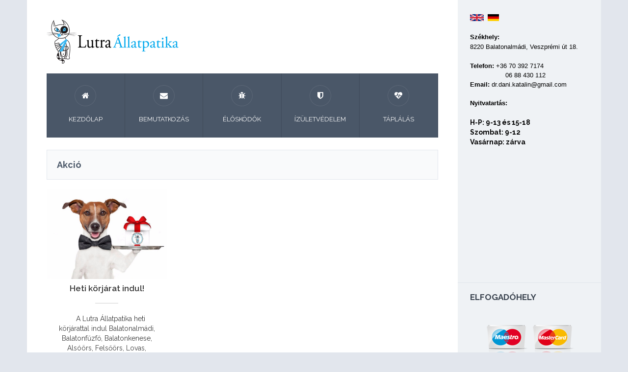

--- FILE ---
content_type: text/html; charset=UTF-8
request_url: http://www.negylabupatika.hu/cikk/akcio
body_size: 4180
content:
<!doctype html>
<html lang="hu">
<head>
        <meta charset="utf-8">
    <meta http-equiv="X-UA-Compatible" content="IE=edge">

    <title>Négylábú Patika</title>

    <meta name="description" content="Gyógyszertárunk folyamatosan fejlődik a felmerülő igényeknek megfelelően, így már nemcsak a kutya és macska tartóknak kínál segítséget, hanem a lovasok, galambászok, haszonállat-tartók is megtalálják ">
    <meta name="keywords" content="állatgyógyszer, lutra, négylábú, állatpatika, balatonalmádi">
    <meta name="viewport" content="width=device-width, initial-scale=1">

    <link rel="shortcut icon" type="image/vnd.microsoft.icon" href="/favicon.ico">
    <link rel="icon" type="image/x-icon" href="/favicon.ico">
    <link rel="apple-touch-icon" type="image/png" href="/images/apple/logo.57.jpg"><!-- iPhone -->
    <link rel="apple-touch-icon" type="image/png" sizes="72x72" href="/images/apple/logo.72.jpg"><!-- iPad -->
    <link rel="apple-touch-icon" type="image/png" sizes="114x114" href="/images/apple/logo.114.jpg"><!-- iPhone4 -->

    <meta property="og:type" content="website">
    <meta property="og:description" content="Gyógyszertárunk folyamatosan fejlődik a felmerülő igényeknek megfelelően, így már nemcsak a kutya és macska tartóknak kínál segítséget, hanem a lovasok, galambászok, haszonállat-tartók is megtalálják ">
    <meta property="og:locale" content="hu">
    <meta property="og:site_name" content="Négylábú Patika">
    <meta property="og:title" content="Négylábú Patika">
    <meta property="og:image" content="/images/apple/logo.114.jpg">

    <meta name="msapplication-square70x70logo" content="/images/tiles/icon-70.png" />
    <meta name="msapplication-square150x150logo" content="/images/tiles/icon-150.png" />
    <meta name="msapplication-wide310x150logo" content="/images/tiles/icon-310.png" />
    <meta name="msapplication-square310x310logo" content="/images/tiles/icon-310x.png" />

    <meta name="DC.title" lang="hu" content="Gyógyszertárunk folyamatosan fejlődik a felmerülő igényeknek megfelelően, így már nemcsak a kutya és macska tartóknak kínál segítséget, hanem a lovasok, galambászok, haszonállat-tartók is megtalálják ">
    <meta name="DCTERMS.issued" scheme="DCTERMS.W3CDTF" content="2003-11-01">
    <meta name="DC.identifier" scheme="DCTERMS.URI" content="http://dublincore.org/documents/dcq-html/">
    <link rel="DCTERMS.replaces" hreflang="en" href="http://dublincore.org/documents/2000/08/15/dcq-html/">
    <meta name="DC.format" scheme="DCTERMS.IMT" content="text/html">
    <meta name="DC.type" scheme="DCTERMS.DCMIType" content="Text">

    <meta name="csrf-token" content="HPR985a2nPxCg8WAEQckoh8PaZsQjq0VmQxqos7a" />

    <link rel="stylesheet" href="http://www.negylabupatika.hu/assets/stylesheets/app.css">
    <script src="http://www.negylabupatika.hu/assets/scripts/app.js"></script>

            <script>
            (function(i,s,o,g,r,a,m){i['GoogleAnalyticsObject']=r;i[r]=i[r]||function(){
                        (i[r].q=i[r].q||[]).push(arguments)},i[r].l=1*new Date();a=s.createElement(o),
                    m=s.getElementsByTagName(o)[0];a.async=1;a.src=g;m.parentNode.insertBefore(a,m)
            })(window,document,'script','https://www.google-analytics.com/analytics.js','ga');

            ga('create', 'UA-61229177-1', 'auto');
            ga('send', 'pageview');
        </script>
    
    
</head>
<body>
    <div class="container">
        <div class="row">
            <div class="col-md-9 leftCell">
                <div class="header">
    <div class="row">
        <div class="col-md-6">
            <div class="navbar-header">
                <a class="navbar-brand" href="/"><img class="img-responsive" src="/images/logo.png" alt="Lutra állatpatika"></a>
            </div>
        </div>
    </div>
    <button type="button" class="navbar-toggle collapsed" data-toggle="collapse" data-target="#menu" aria-expanded="false">
        <span class="text">Menu</span>
        <span class="icon-bar"></span>
        <span class="icon-bar"></span>
        <span class="icon-bar"></span>
    </button>
    <div class="collapse navbar-collapse" id="menu">
        <ul class="nav navbar-nav">
            <li><a href="/"  class="haveImage"><span><i class="fa fa-home"></i></span><span>Kezdőlap</span></a></li><li class="dropdown"><div class="mobil-dropdown"><i class="fa fa-angle-down"></i></div><span class="dropdown-toggle" class="haveImage"><span><i class="fa fa-envelope"></i></span><span>Bemutatkozás</span></span>
                    <ul class="megaDropdownBox">
                <li><a href="http://www.negylabupatika.hu/a-patikarol"  ><span>A patikáról</span></a></li><li><a href="http://www.negylabupatika.hu/galeria"  ><span>Galéria</span></a></li><li><a href="http://www.negylabupatika.hu/bemutatkozas-gyik"  ><span>GYIK</span></a></li><li><a href="/cikk/blog"  ><span>Blog</span></a></li><li><a href="http://www.negylabupatika.hu/kutyaiskola"  ><span>Kutyaiskola</span></a></li><li><span>Futárszolgálat</span></li><li><a href="http://www.negylabupatika.hu/hazhozszallitas"  ><span>Házhozszállítás</span></a></li>
                    </ul>
                </li><li class="dropdown"><div class="mobil-dropdown"><i class="fa fa-angle-down"></i></div><span class="dropdown-toggle" class="haveImage"><span><i class="fa fa-bug"></i></span><span>Élősködők</span></span>
                    <ul class="megaDropdownBox">
                <li><a href="http://www.negylabupatika.hu/a-kullancsokrol"  ><span>A kullancsokról</span></a></li><li><a href="http://www.negylabupatika.hu/szivfergesseg"  ><span>Szívférgesség</span></a></li><li><a href="http://www.negylabupatika.hu/lyme-kor"  ><span>Lyme-kór</span></a></li><li><a href="http://www.negylabupatika.hu/a-babesiosis"  ><span>Babesiosis</span></a></li><li><a href="http://www.negylabupatika.hu/kullancsvedelem"  ><span>Kullancsvédelem</span></a></li><li><a href="http://www.negylabupatika.hu/a-bolhakrol"  ><span>A bolhákról</span></a></li><li><a href="http://www.negylabupatika.hu/a-fergekrol"  ><span>A férgekről</span></a></li><li><a href="http://www.negylabupatika.hu/zoonozis"  ><span>Zoonózis</span></a></li><li><a href="http://www.negylabupatika.hu/a-fereghajtasrol"  ><span>A féreghajtásról</span></a></li><li><a href="http://www.negylabupatika.hu/eloskodok-elleni-keszitmenyek"  ><span>Élősködők elleni készítmények</span></a></li><li><a href="http://www.negylabupatika.hu/eloskodok-gyik"  ><span>GYIK</span></a></li>
                    </ul>
                </li><li class="dropdown"><div class="mobil-dropdown"><i class="fa fa-angle-down"></i></div><span class="dropdown-toggle" class="haveImage"><span><i class="fa fa-shield"></i></span><span>Ízületvédelem</span></span>
                    <ul class="megaDropdownBox">
                <li><a href="http://www.negylabupatika.hu/idosodo-kutya"  ><span>Idősödő kutya</span></a></li><li><a href="http://www.negylabupatika.hu/izuleti-betegsegek"  ><span>Ízületi betegségek</span></a></li><li><a href="http://www.negylabupatika.hu/izuletvedok"  ><span>Ízületvédők</span></a></li><li><a href="http://www.negylabupatika.hu/fajdalomcsillapitok"  ><span>Fájdalomcsillapítók</span></a></li><li><a href="http://www.negylabupatika.hu/keszitmenyek"  ><span>Készítmények</span></a></li><li><a href="http://www.negylabupatika.hu/izuletvedelem-gyik"  ><span>GYIK</span></a></li>
                    </ul>
                </li><li class="dropdown"><div class="mobil-dropdown"><i class="fa fa-angle-down"></i></div><span class="dropdown-toggle" class="haveImage"><span><i class="fa fa-heartbeat"></i></span><span>Táplálás</span></span>
                    <ul class="megaDropdownBox">
                <li><a href="http://www.negylabupatika.hu/kutya-taplalasa"  ><span>Kutya táplálása</span></a></li><li><a href="http://www.negylabupatika.hu/macska-taplalasa"  ><span>Macska táplálása</span></a></li><li><a href="http://www.negylabupatika.hu/elesegallergia"  ><span>Eleségallergia</span></a></li><li><a href="http://www.negylabupatika.hu/elhizas"  ><span>Elhízás</span></a></li><li><a href="http://www.negylabupatika.hu/dietas-taplalas"  ><span>Diétás táplálás</span></a></li><li><a href="http://www.negylabupatika.hu/fogak-es-taplalas"  ><span>Fogak és táplálás</span></a></li><li><a href="http://www.negylabupatika.hu/a-tapokrol"  ><span>A tápokról</span></a></li><li><a href="http://www.negylabupatika.hu/taplalas-gyik"  ><span>GYIK</span></a></li>
                    </ul>
                </li>
        </ul>
    </div>
</div>
                    <div class="pageHeader">
        <h1>Akció</h1>
    </div>
    <div class="row feeds">
                    <div class="col-md-4 feed-item">
                <a class="inside" href="http://www.negylabupatika.hu/cikk/akcio/heti-koerjarat-indul">
                    <div class="image">
                        <img class="img-responsive" src="/uploads/feeds/small-talcas-1480665191957762.jpg" alt="Heti körjárat indul!">
                    </div>
                    <div class="info">
                        <h4 class="title">Heti körjárat indul!</h4>
                                                    <div class="short"> 
 
A Lutra Állatpatika heti körjárattal indul Balatonalmádi, Balatonfűzfő, Balatonkenese, Alsóörs, Felsőörs, Lovas, Paloznak, Csopak, Szentkirályszabadja, Litér és Paloznak településekre. Az elmúlt 8 év alatt számtalanszor tapasztaltuk,, hogy a környéken élő állattartók számára sokszor problémába ütközik a kutyák, macskák, méhek, haszonállatok számára a megfelelő gyógyszerek, tápok, felszerelések, takarmánykiegészítők stb. beszerzése. A Lutra Állapatika ezek házhoz szállítását az említette településeken díjmentesen vállalja, valamint a fent említett településeken kívül máshová is eljuttatja.
</div>
                                            </div>
                </a>
            </div>
            </div>

                <div class="footer">
    <div class="btgrid">
<div class="row row-1">
<div class="col col-md-6">
<div class="content">
<p>&copy; 2015 Lutra &Aacute;llatpatika Minden jog fenntartva!</p>

<p>Sz&eacute;khely: 8220, Veszpr&eacute;mi &uacute;t 18.</p>

<p><a href="https://www.facebook.com/LutraAllatpatika/">https://www.facebook.com/LutraAllatpatika</a></p>

<p>+36 70 392 7174</p>

<p>Powered by <a href="https://positive.hu/" target="_blank">Positive</a></p>
</div>
</div>

<div class="col col-md-6">
<div class="content">
<ul class="f-social">
	<li><a href="https://plus.google.com/111208293737369851952/posts" target="_blank"><i class="fa fa-google-plus">&nbsp;</i></a></li>
	<li><a href="https://twitter.com/allatpatika" target="_blank"><i class="fa fa-twitter">&nbsp;</i></a></li>
	<li><a href="https://www.instagram.com/lutraallatpatika" target="_blank"><i class="fa fa-instagram">&nbsp;</i></a></li>
	<li><a href="https://www.facebook.com/LutraAllatpatika" target="_blank"><i class="fa fa-facebook">&nbsp;</i></a></li>
</ul>
</div>
</div>
</div>
</div>

</div>
<div id="fb-root"></div>
<script>(function(d, s, id) {
        var js, fjs = d.getElementsByTagName(s)[0];
        if (d.getElementById(id)) return;
        js = d.createElement(s); js.id = id;
        js.src = "//connect.facebook.net/hu_HU/sdk.js#xfbml=1&version=v2.8";
        fjs.parentNode.insertBefore(js, fjs);
    }(document, 'script', 'facebook-jssdk'));</script>            </div>
            <div class="col-md-3 rightCell">
                <div class="side-contact"><a href="/english"><img alt="" src="/ckfinder/images/Flag_of_the_United_Kingdom.png" style="height: 14px; width: 28px;" /></a>&nbsp;&nbsp;<a href="/deutsch"><img alt="" src="/ckfinder/images/Flag_of_Germany_svg.png" style="height: 14px; width: 23px;" /></a></div>

<div class="side-contact">&nbsp;</div>

<div class="side-contact"><span style="font-size: 10pt; font-family: arial,helvetica,sans-serif;"><strong>Sz&eacute;khely:</strong></span><br />
<span style="font-size: 10pt; font-family: arial,helvetica,sans-serif;">8220 Balatonalm&aacute;di, Veszpr&eacute;mi &uacute;t 18.</span></div>

<div class="side-contact">&nbsp;
<div class="side-contact" style="font-size: 13px;"><span style="font-family: arial,helvetica,sans-serif; font-size: 10pt;"><strong>Telefon:</strong> +36 70 392 7174</span></div>

<div class="side-contact" style="font-size: 13px;"><span style="font-family: arial,helvetica,sans-serif; font-size: 10pt;">&nbsp;&nbsp;&nbsp;&nbsp;&nbsp;&nbsp;&nbsp;&nbsp;&nbsp;&nbsp;&nbsp;&nbsp;&nbsp;&nbsp;&nbsp;&nbsp;&nbsp; 06 88 430 112</span><br />
<span style="font-family: arial,helvetica,sans-serif; font-size: 10pt;"><strong>Email:</strong>&nbsp;dr.dani.katalin@gmail.com</span></div>

<div class="side-contact" style="font-size: 13px;">&nbsp;</div>
</div>

<div class="side-contact"><span style="font-family: arial,helvetica,sans-serif; font-size: 10pt;"><strong>Nyitvatart&aacute;s:</strong></span></div>

<div class="side-contact">&nbsp;</div>

<div class="side-contact"><strong>H-P: 9-13 &eacute;s 15-18</strong></div>

<div class="side-contact"><strong>Szombat: 9-12</strong></div>

<div class="side-contact"><b>Vas&aacute;rnap: z&aacute;rva</b></div>

<div class="side-contact">&nbsp;</div>

<div class="side-contact">&nbsp;</div>

<p><iframe frameborder="0" height="212" scrolling="no" seamless="seamless" src="https://www.google.com/maps/embed?pb=!1m18!1m12!1m3!1d1359.5708174347835!2d18.012591529493633!3d47.037451491247815!2m3!1f0!2f0!3f0!3m2!1i1024!2i768!4f13.1!3m3!1m2!1s0x47699402968034c1%3A0xbe29979ad4465bb9!2zVmVzenByw6ltaSDDunQgMTgsIEJhbGF0b25hbG3DoWRpLCA4MjIw!5e0!3m2!1shu!2shu!4v1432801069609" style="border: 0;" width="100%"></iframe></p>

<hr />
<h3>Elfogad&oacute;hely</h3>

<p style="text-align: center;"><img alt="maestro" src="/ckfinder/images/maestro.png" /> <img alt="MasterCard early 1990s logo" src="/ckfinder/images/MasterCard_early_1990s_logo.png" /></p>

<p style="text-align: center;"><img alt="visa" src="/ckfinder/images/visa.png" /> <img alt="visa electron" src="/ckfinder/images/visa-electron.png" /></p>

<p><a href="/futarszolgalat"><img alt="gls logo" src="/ckfinder/images/gls-logo.png" style="display: block; margin-left: auto; margin-right: auto;" /></a></p>

            </div>
        </div>
    </div>
    <script>
        var lang = 'hu';
    </script>
</body>
</html>

--- FILE ---
content_type: text/plain
request_url: https://www.google-analytics.com/j/collect?v=1&_v=j102&a=2003237698&t=pageview&_s=1&dl=http%3A%2F%2Fwww.negylabupatika.hu%2Fcikk%2Fakcio&ul=en-us%40posix&dt=N%C3%A9gyl%C3%A1b%C3%BA%20Patika&sr=1280x720&vp=1280x720&_u=IEBAAEABAAAAACAAI~&jid=1388437653&gjid=182686558&cid=927684845.1769193038&tid=UA-61229177-1&_gid=1635456221.1769193038&_r=1&_slc=1&z=333214363
body_size: -451
content:
2,cG-JFC79YV55J

--- FILE ---
content_type: text/javascript
request_url: http://www.negylabupatika.hu/assets/scripts/app.js
body_size: 310626
content:
function createView(t,e){if(e)history.pushState(t,"","");else if(t){var n=$("."+t.box);n.find(".loader").addClass("active"),n.find(".alert").addClass("hidden"),ajaxFolder(n,t.code,t.type,t.id,t.data)}}function ajaxFolder(t,e,n,i,o){$.ajax({url:"/"+e+"api/"+n+"/"+i,data:o,dataType:"json",success:function(e){t.find(".loader").removeClass("active"),e["return"]?(t.find(".embedBreadcrumb").html(e.breadcrumb),t.find(".elements").html(e.content),"gallery"==n&&$(".image-popup").magnificPopup(imageOption),"video"==n&&$(".popup-youtube, .popup-vimeo, .popup-gmaps").magnificPopup(videoOption)):t.find(".alert").removeClass("hidden").html('<i class="fa fa-exclamation-triangle"></i> '+e.content)},error:function(){t.find(".loader").removeClass("active"),t.find(".alert").removeClass("hidden").html('<i class="fa fa-exclamation-triangle"></i> '+t.data("ajax-error"))}})}if(function(t,e){"object"==typeof module&&"object"==typeof module.exports?module.exports=t.document?e(t,!0):function(t){if(!t.document)throw new Error("jQuery requires a window with a document");return e(t)}:e(t)}("undefined"!=typeof window?window:this,function(t,e){function n(t){var e="length"in t&&t.length,n=K.type(t);return"function"!==n&&!K.isWindow(t)&&(!(1!==t.nodeType||!e)||("array"===n||0===e||"number"==typeof e&&e>0&&e-1 in t))}function i(t,e,n){if(K.isFunction(e))return K.grep(t,function(t,i){return!!e.call(t,i,t)!==n});if(e.nodeType)return K.grep(t,function(t){return t===e!==n});if("string"==typeof e){if(st.test(e))return K.filter(e,t,n);e=K.filter(e,t)}return K.grep(t,function(t){return B.call(e,t)>=0!==n})}function o(t,e){for(;(t=t[e])&&1!==t.nodeType;);return t}function r(t){var e=ft[t]={};return K.each(t.match(pt)||[],function(t,n){e[n]=!0}),e}function a(){Q.removeEventListener("DOMContentLoaded",a,!1),t.removeEventListener("load",a,!1),K.ready()}function s(){Object.defineProperty(this.cache={},0,{get:function(){return{}}}),this.expando=K.expando+s.uid++}function l(t,e,n){var i;if(void 0===n&&1===t.nodeType)if(i="data-"+e.replace(bt,"-$1").toLowerCase(),n=t.getAttribute(i),"string"==typeof n){try{n="true"===n||"false"!==n&&("null"===n?null:+n+""===n?+n:wt.test(n)?K.parseJSON(n):n)}catch(o){}yt.set(t,e,n)}else n=void 0;return n}function u(){return!0}function c(){return!1}function d(){try{return Q.activeElement}catch(t){}}function h(t,e){return K.nodeName(t,"table")&&K.nodeName(11!==e.nodeType?e:e.firstChild,"tr")?t.getElementsByTagName("tbody")[0]||t.appendChild(t.ownerDocument.createElement("tbody")):t}function p(t){return t.type=(null!==t.getAttribute("type"))+"/"+t.type,t}function f(t){var e=Ht.exec(t.type);return e?t.type=e[1]:t.removeAttribute("type"),t}function m(t,e){for(var n=0,i=t.length;n<i;n++)vt.set(t[n],"globalEval",!e||vt.get(e[n],"globalEval"))}function g(t,e){var n,i,o,r,a,s,l,u;if(1===e.nodeType){if(vt.hasData(t)&&(r=vt.access(t),a=vt.set(e,r),u=r.events)){delete a.handle,a.events={};for(o in u)for(n=0,i=u[o].length;n<i;n++)K.event.add(e,o,u[o][n])}yt.hasData(t)&&(s=yt.access(t),l=K.extend({},s),yt.set(e,l))}}function v(t,e){var n=t.getElementsByTagName?t.getElementsByTagName(e||"*"):t.querySelectorAll?t.querySelectorAll(e||"*"):[];return void 0===e||e&&K.nodeName(t,e)?K.merge([t],n):n}function y(t,e){var n=e.nodeName.toLowerCase();"input"===n&&Ct.test(t.type)?e.checked=t.checked:"input"!==n&&"textarea"!==n||(e.defaultValue=t.defaultValue)}function w(e,n){var i,o=K(n.createElement(e)).appendTo(n.body),r=t.getDefaultComputedStyle&&(i=t.getDefaultComputedStyle(o[0]))?i.display:K.css(o[0],"display");return o.detach(),r}function b(t){var e=Q,n=Ft[t];return n||(n=w(t,e),"none"!==n&&n||(Rt=(Rt||K("<iframe frameborder='0' width='0' height='0'/>")).appendTo(e.documentElement),e=Rt[0].contentDocument,e.write(),e.close(),n=w(t,e),Rt.detach()),Ft[t]=n),n}function _(t,e,n){var i,o,r,a,s=t.style;return n=n||Ut(t),n&&(a=n.getPropertyValue(e)||n[e]),n&&(""!==a||K.contains(t.ownerDocument,t)||(a=K.style(t,e)),Wt.test(a)&&Yt.test(e)&&(i=s.width,o=s.minWidth,r=s.maxWidth,s.minWidth=s.maxWidth=s.width=a,a=n.width,s.width=i,s.minWidth=o,s.maxWidth=r)),void 0!==a?a+"":a}function x(t,e){return{get:function(){return t()?void delete this.get:(this.get=e).apply(this,arguments)}}}function k(t,e){if(e in t)return e;for(var n=e[0].toUpperCase()+e.slice(1),i=e,o=Zt.length;o--;)if(e=Zt[o]+n,e in t)return e;return i}function C(t,e,n){var i=qt.exec(e);return i?Math.max(0,i[1]-(n||0))+(i[2]||"px"):e}function T(t,e,n,i,o){for(var r=n===(i?"border":"content")?4:"width"===e?1:0,a=0;r<4;r+=2)"margin"===n&&(a+=K.css(t,n+xt[r],!0,o)),i?("content"===n&&(a-=K.css(t,"padding"+xt[r],!0,o)),"margin"!==n&&(a-=K.css(t,"border"+xt[r]+"Width",!0,o))):(a+=K.css(t,"padding"+xt[r],!0,o),"padding"!==n&&(a+=K.css(t,"border"+xt[r]+"Width",!0,o)));return a}function S(t,e,n){var i=!0,o="width"===e?t.offsetWidth:t.offsetHeight,r=Ut(t),a="border-box"===K.css(t,"boxSizing",!1,r);if(o<=0||null==o){if(o=_(t,e,r),(o<0||null==o)&&(o=t.style[e]),Wt.test(o))return o;i=a&&(X.boxSizingReliable()||o===t.style[e]),o=parseFloat(o)||0}return o+T(t,e,n||(a?"border":"content"),i,r)+"px"}function D(t,e){for(var n,i,o,r=[],a=0,s=t.length;a<s;a++)i=t[a],i.style&&(r[a]=vt.get(i,"olddisplay"),n=i.style.display,e?(r[a]||"none"!==n||(i.style.display=""),""===i.style.display&&kt(i)&&(r[a]=vt.access(i,"olddisplay",b(i.nodeName)))):(o=kt(i),"none"===n&&o||vt.set(i,"olddisplay",o?n:K.css(i,"display"))));for(a=0;a<s;a++)i=t[a],i.style&&(e&&"none"!==i.style.display&&""!==i.style.display||(i.style.display=e?r[a]||"":"none"));return t}function E(t,e,n,i,o){return new E.prototype.init(t,e,n,i,o)}function M(){return setTimeout(function(){Xt=void 0}),Xt=K.now()}function O(t,e){var n,i=0,o={height:t};for(e=e?1:0;i<4;i+=2-e)n=xt[i],o["margin"+n]=o["padding"+n]=t;return e&&(o.opacity=o.width=t),o}function P(t,e,n){for(var i,o=(ne[e]||[]).concat(ne["*"]),r=0,a=o.length;r<a;r++)if(i=o[r].call(n,e,t))return i}function I(t,e,n){var i,o,r,a,s,l,u,c,d=this,h={},p=t.style,f=t.nodeType&&kt(t),m=vt.get(t,"fxshow");n.queue||(s=K._queueHooks(t,"fx"),null==s.unqueued&&(s.unqueued=0,l=s.empty.fire,s.empty.fire=function(){s.unqueued||l()}),s.unqueued++,d.always(function(){d.always(function(){s.unqueued--,K.queue(t,"fx").length||s.empty.fire()})})),1===t.nodeType&&("height"in e||"width"in e)&&(n.overflow=[p.overflow,p.overflowX,p.overflowY],u=K.css(t,"display"),c="none"===u?vt.get(t,"olddisplay")||b(t.nodeName):u,"inline"===c&&"none"===K.css(t,"float")&&(p.display="inline-block")),n.overflow&&(p.overflow="hidden",d.always(function(){p.overflow=n.overflow[0],p.overflowX=n.overflow[1],p.overflowY=n.overflow[2]}));for(i in e)if(o=e[i],Jt.exec(o)){if(delete e[i],r=r||"toggle"===o,o===(f?"hide":"show")){if("show"!==o||!m||void 0===m[i])continue;f=!0}h[i]=m&&m[i]||K.style(t,i)}else u=void 0;if(K.isEmptyObject(h))"inline"===("none"===u?b(t.nodeName):u)&&(p.display=u);else{m?"hidden"in m&&(f=m.hidden):m=vt.access(t,"fxshow",{}),r&&(m.hidden=!f),f?K(t).show():d.done(function(){K(t).hide()}),d.done(function(){var e;vt.remove(t,"fxshow");for(e in h)K.style(t,e,h[e])});for(i in h)a=P(f?m[i]:0,i,d),i in m||(m[i]=a.start,f&&(a.end=a.start,a.start="width"===i||"height"===i?1:0))}}function N(t,e){var n,i,o,r,a;for(n in t)if(i=K.camelCase(n),o=e[i],r=t[n],K.isArray(r)&&(o=r[1],r=t[n]=r[0]),n!==i&&(t[i]=r,delete t[n]),a=K.cssHooks[i],a&&"expand"in a){r=a.expand(r),delete t[i];for(n in r)n in t||(t[n]=r[n],e[n]=o)}else e[i]=o}function A(t,e,n){var i,o,r=0,a=ee.length,s=K.Deferred().always(function(){delete l.elem}),l=function(){if(o)return!1;for(var e=Xt||M(),n=Math.max(0,u.startTime+u.duration-e),i=n/u.duration||0,r=1-i,a=0,l=u.tweens.length;a<l;a++)u.tweens[a].run(r);return s.notifyWith(t,[u,r,n]),r<1&&l?n:(s.resolveWith(t,[u]),!1)},u=s.promise({elem:t,props:K.extend({},e),opts:K.extend(!0,{specialEasing:{}},n),originalProperties:e,originalOptions:n,startTime:Xt||M(),duration:n.duration,tweens:[],createTween:function(e,n){var i=K.Tween(t,u.opts,e,n,u.opts.specialEasing[e]||u.opts.easing);return u.tweens.push(i),i},stop:function(e){var n=0,i=e?u.tweens.length:0;if(o)return this;for(o=!0;n<i;n++)u.tweens[n].run(1);return e?s.resolveWith(t,[u,e]):s.rejectWith(t,[u,e]),this}}),c=u.props;for(N(c,u.opts.specialEasing);r<a;r++)if(i=ee[r].call(u,t,c,u.opts))return i;return K.map(c,P,u),K.isFunction(u.opts.start)&&u.opts.start.call(t,u),K.fx.timer(K.extend(l,{elem:t,anim:u,queue:u.opts.queue})),u.progress(u.opts.progress).done(u.opts.done,u.opts.complete).fail(u.opts.fail).always(u.opts.always)}function L(t){return function(e,n){"string"!=typeof e&&(n=e,e="*");var i,o=0,r=e.toLowerCase().match(pt)||[];if(K.isFunction(n))for(;i=r[o++];)"+"===i[0]?(i=i.slice(1)||"*",(t[i]=t[i]||[]).unshift(n)):(t[i]=t[i]||[]).push(n)}}function H(t,e,n,i){function o(s){var l;return r[s]=!0,K.each(t[s]||[],function(t,s){var u=s(e,n,i);return"string"!=typeof u||a||r[u]?a?!(l=u):void 0:(e.dataTypes.unshift(u),o(u),!1)}),l}var r={},a=t===we;return o(e.dataTypes[0])||!r["*"]&&o("*")}function $(t,e){var n,i,o=K.ajaxSettings.flatOptions||{};for(n in e)void 0!==e[n]&&((o[n]?t:i||(i={}))[n]=e[n]);return i&&K.extend(!0,t,i),t}function j(t,e,n){for(var i,o,r,a,s=t.contents,l=t.dataTypes;"*"===l[0];)l.shift(),void 0===i&&(i=t.mimeType||e.getResponseHeader("Content-Type"));if(i)for(o in s)if(s[o]&&s[o].test(i)){l.unshift(o);break}if(l[0]in n)r=l[0];else{for(o in n){if(!l[0]||t.converters[o+" "+l[0]]){r=o;break}a||(a=o)}r=r||a}if(r)return r!==l[0]&&l.unshift(r),n[r]}function R(t,e,n,i){var o,r,a,s,l,u={},c=t.dataTypes.slice();if(c[1])for(a in t.converters)u[a.toLowerCase()]=t.converters[a];for(r=c.shift();r;)if(t.responseFields[r]&&(n[t.responseFields[r]]=e),!l&&i&&t.dataFilter&&(e=t.dataFilter(e,t.dataType)),l=r,r=c.shift())if("*"===r)r=l;else if("*"!==l&&l!==r){if(a=u[l+" "+r]||u["* "+r],!a)for(o in u)if(s=o.split(" "),s[1]===r&&(a=u[l+" "+s[0]]||u["* "+s[0]])){a===!0?a=u[o]:u[o]!==!0&&(r=s[0],c.unshift(s[1]));break}if(a!==!0)if(a&&t["throws"])e=a(e);else try{e=a(e)}catch(d){return{state:"parsererror",error:a?d:"No conversion from "+l+" to "+r}}}return{state:"success",data:e}}function F(t,e,n,i){var o;if(K.isArray(e))K.each(e,function(e,o){n||Ce.test(t)?i(t,o):F(t+"["+("object"==typeof o?e:"")+"]",o,n,i)});else if(n||"object"!==K.type(e))i(t,e);else for(o in e)F(t+"["+o+"]",e[o],n,i)}function Y(t){return K.isWindow(t)?t:9===t.nodeType&&t.defaultView}var W=[],U=W.slice,z=W.concat,q=W.push,B=W.indexOf,V={},G=V.toString,Z=V.hasOwnProperty,X={},Q=t.document,J="2.1.4",K=function(t,e){return new K.fn.init(t,e)},tt=/^[\s\uFEFF\xA0]+|[\s\uFEFF\xA0]+$/g,et=/^-ms-/,nt=/-([\da-z])/gi,it=function(t,e){return e.toUpperCase()};K.fn=K.prototype={jquery:J,constructor:K,selector:"",length:0,toArray:function(){return U.call(this)},get:function(t){return null!=t?t<0?this[t+this.length]:this[t]:U.call(this)},pushStack:function(t){var e=K.merge(this.constructor(),t);return e.prevObject=this,e.context=this.context,e},each:function(t,e){return K.each(this,t,e)},map:function(t){return this.pushStack(K.map(this,function(e,n){return t.call(e,n,e)}))},slice:function(){return this.pushStack(U.apply(this,arguments))},first:function(){return this.eq(0)},last:function(){return this.eq(-1)},eq:function(t){var e=this.length,n=+t+(t<0?e:0);return this.pushStack(n>=0&&n<e?[this[n]]:[])},end:function(){return this.prevObject||this.constructor(null)},push:q,sort:W.sort,splice:W.splice},K.extend=K.fn.extend=function(){var t,e,n,i,o,r,a=arguments[0]||{},s=1,l=arguments.length,u=!1;for("boolean"==typeof a&&(u=a,a=arguments[s]||{},s++),"object"==typeof a||K.isFunction(a)||(a={}),s===l&&(a=this,s--);s<l;s++)if(null!=(t=arguments[s]))for(e in t)n=a[e],i=t[e],a!==i&&(u&&i&&(K.isPlainObject(i)||(o=K.isArray(i)))?(o?(o=!1,r=n&&K.isArray(n)?n:[]):r=n&&K.isPlainObject(n)?n:{},a[e]=K.extend(u,r,i)):void 0!==i&&(a[e]=i));return a},K.extend({expando:"jQuery"+(J+Math.random()).replace(/\D/g,""),isReady:!0,error:function(t){throw new Error(t)},noop:function(){},isFunction:function(t){return"function"===K.type(t)},isArray:Array.isArray,isWindow:function(t){return null!=t&&t===t.window},isNumeric:function(t){return!K.isArray(t)&&t-parseFloat(t)+1>=0},isPlainObject:function(t){return"object"===K.type(t)&&!t.nodeType&&!K.isWindow(t)&&!(t.constructor&&!Z.call(t.constructor.prototype,"isPrototypeOf"))},isEmptyObject:function(t){var e;for(e in t)return!1;return!0},type:function(t){return null==t?t+"":"object"==typeof t||"function"==typeof t?V[G.call(t)]||"object":typeof t},globalEval:function(t){var e,n=eval;t=K.trim(t),t&&(1===t.indexOf("use strict")?(e=Q.createElement("script"),e.text=t,Q.head.appendChild(e).parentNode.removeChild(e)):n(t))},camelCase:function(t){return t.replace(et,"ms-").replace(nt,it)},nodeName:function(t,e){return t.nodeName&&t.nodeName.toLowerCase()===e.toLowerCase()},each:function(t,e,i){var o,r=0,a=t.length,s=n(t);if(i){if(s)for(;r<a&&(o=e.apply(t[r],i),o!==!1);r++);else for(r in t)if(o=e.apply(t[r],i),o===!1)break}else if(s)for(;r<a&&(o=e.call(t[r],r,t[r]),o!==!1);r++);else for(r in t)if(o=e.call(t[r],r,t[r]),o===!1)break;return t},trim:function(t){return null==t?"":(t+"").replace(tt,"")},makeArray:function(t,e){var i=e||[];return null!=t&&(n(Object(t))?K.merge(i,"string"==typeof t?[t]:t):q.call(i,t)),i},inArray:function(t,e,n){return null==e?-1:B.call(e,t,n)},merge:function(t,e){for(var n=+e.length,i=0,o=t.length;i<n;i++)t[o++]=e[i];return t.length=o,t},grep:function(t,e,n){for(var i,o=[],r=0,a=t.length,s=!n;r<a;r++)i=!e(t[r],r),i!==s&&o.push(t[r]);return o},map:function(t,e,i){var o,r=0,a=t.length,s=n(t),l=[];if(s)for(;r<a;r++)o=e(t[r],r,i),null!=o&&l.push(o);else for(r in t)o=e(t[r],r,i),null!=o&&l.push(o);return z.apply([],l)},guid:1,proxy:function(t,e){var n,i,o;if("string"==typeof e&&(n=t[e],e=t,t=n),K.isFunction(t))return i=U.call(arguments,2),o=function(){return t.apply(e||this,i.concat(U.call(arguments)))},o.guid=t.guid=t.guid||K.guid++,o},now:Date.now,support:X}),K.each("Boolean Number String Function Array Date RegExp Object Error".split(" "),function(t,e){V["[object "+e+"]"]=e.toLowerCase()});var ot=function(t){function e(t,e,n,i){var o,r,a,s,l,u,d,p,f,m;if((e?e.ownerDocument||e:F)!==I&&P(e),e=e||I,n=n||[],s=e.nodeType,"string"!=typeof t||!t||1!==s&&9!==s&&11!==s)return n;if(!i&&A){if(11!==s&&(o=yt.exec(t)))if(a=o[1]){if(9===s){if(r=e.getElementById(a),!r||!r.parentNode)return n;if(r.id===a)return n.push(r),n}else if(e.ownerDocument&&(r=e.ownerDocument.getElementById(a))&&j(e,r)&&r.id===a)return n.push(r),n}else{if(o[2])return J.apply(n,e.getElementsByTagName(t)),n;if((a=o[3])&&_.getElementsByClassName)return J.apply(n,e.getElementsByClassName(a)),n}if(_.qsa&&(!L||!L.test(t))){if(p=d=R,f=e,m=1!==s&&t,1===s&&"object"!==e.nodeName.toLowerCase()){for(u=T(t),(d=e.getAttribute("id"))?p=d.replace(bt,"\\$&"):e.setAttribute("id",p),p="[id='"+p+"'] ",l=u.length;l--;)u[l]=p+h(u[l]);f=wt.test(t)&&c(e.parentNode)||e,m=u.join(",")}if(m)try{return J.apply(n,f.querySelectorAll(m)),n}catch(g){}finally{d||e.removeAttribute("id")}}}return D(t.replace(lt,"$1"),e,n,i)}function n(){function t(n,i){return e.push(n+" ")>x.cacheLength&&delete t[e.shift()],t[n+" "]=i}var e=[];return t}function i(t){return t[R]=!0,t}function o(t){var e=I.createElement("div");try{return!!t(e)}catch(n){return!1}finally{e.parentNode&&e.parentNode.removeChild(e),e=null}}function r(t,e){for(var n=t.split("|"),i=t.length;i--;)x.attrHandle[n[i]]=e}function a(t,e){var n=e&&t,i=n&&1===t.nodeType&&1===e.nodeType&&(~e.sourceIndex||V)-(~t.sourceIndex||V);if(i)return i;if(n)for(;n=n.nextSibling;)if(n===e)return-1;return t?1:-1}function s(t){return function(e){var n=e.nodeName.toLowerCase();return"input"===n&&e.type===t}}function l(t){return function(e){var n=e.nodeName.toLowerCase();return("input"===n||"button"===n)&&e.type===t}}function u(t){return i(function(e){return e=+e,i(function(n,i){for(var o,r=t([],n.length,e),a=r.length;a--;)n[o=r[a]]&&(n[o]=!(i[o]=n[o]))})})}function c(t){return t&&"undefined"!=typeof t.getElementsByTagName&&t}function d(){}function h(t){for(var e=0,n=t.length,i="";e<n;e++)i+=t[e].value;return i}function p(t,e,n){var i=e.dir,o=n&&"parentNode"===i,r=W++;return e.first?function(e,n,r){for(;e=e[i];)if(1===e.nodeType||o)return t(e,n,r)}:function(e,n,a){var s,l,u=[Y,r];if(a){for(;e=e[i];)if((1===e.nodeType||o)&&t(e,n,a))return!0}else for(;e=e[i];)if(1===e.nodeType||o){if(l=e[R]||(e[R]={}),(s=l[i])&&s[0]===Y&&s[1]===r)return u[2]=s[2];if(l[i]=u,u[2]=t(e,n,a))return!0}}}function f(t){return t.length>1?function(e,n,i){for(var o=t.length;o--;)if(!t[o](e,n,i))return!1;return!0}:t[0]}function m(t,n,i){for(var o=0,r=n.length;o<r;o++)e(t,n[o],i);return i}function g(t,e,n,i,o){for(var r,a=[],s=0,l=t.length,u=null!=e;s<l;s++)(r=t[s])&&(n&&!n(r,i,o)||(a.push(r),u&&e.push(s)));return a}function v(t,e,n,o,r,a){return o&&!o[R]&&(o=v(o)),r&&!r[R]&&(r=v(r,a)),i(function(i,a,s,l){var u,c,d,h=[],p=[],f=a.length,v=i||m(e||"*",s.nodeType?[s]:s,[]),y=!t||!i&&e?v:g(v,h,t,s,l),w=n?r||(i?t:f||o)?[]:a:y;if(n&&n(y,w,s,l),o)for(u=g(w,p),o(u,[],s,l),c=u.length;c--;)(d=u[c])&&(w[p[c]]=!(y[p[c]]=d));if(i){if(r||t){if(r){for(u=[],c=w.length;c--;)(d=w[c])&&u.push(y[c]=d);r(null,w=[],u,l)}for(c=w.length;c--;)(d=w[c])&&(u=r?tt(i,d):h[c])>-1&&(i[u]=!(a[u]=d))}}else w=g(w===a?w.splice(f,w.length):w),r?r(null,a,w,l):J.apply(a,w)})}function y(t){for(var e,n,i,o=t.length,r=x.relative[t[0].type],a=r||x.relative[" "],s=r?1:0,l=p(function(t){return t===e},a,!0),u=p(function(t){return tt(e,t)>-1},a,!0),c=[function(t,n,i){var o=!r&&(i||n!==E)||((e=n).nodeType?l(t,n,i):u(t,n,i));return e=null,o}];s<o;s++)if(n=x.relative[t[s].type])c=[p(f(c),n)];else{if(n=x.filter[t[s].type].apply(null,t[s].matches),n[R]){for(i=++s;i<o&&!x.relative[t[i].type];i++);return v(s>1&&f(c),s>1&&h(t.slice(0,s-1).concat({value:" "===t[s-2].type?"*":""})).replace(lt,"$1"),n,s<i&&y(t.slice(s,i)),i<o&&y(t=t.slice(i)),i<o&&h(t))}c.push(n)}return f(c)}function w(t,n){var o=n.length>0,r=t.length>0,a=function(i,a,s,l,u){var c,d,h,p=0,f="0",m=i&&[],v=[],y=E,w=i||r&&x.find.TAG("*",u),b=Y+=null==y?1:Math.random()||.1,_=w.length;for(u&&(E=a!==I&&a);f!==_&&null!=(c=w[f]);f++){if(r&&c){for(d=0;h=t[d++];)if(h(c,a,s)){l.push(c);break}u&&(Y=b)}o&&((c=!h&&c)&&p--,i&&m.push(c))}if(p+=f,o&&f!==p){for(d=0;h=n[d++];)h(m,v,a,s);if(i){if(p>0)for(;f--;)m[f]||v[f]||(v[f]=X.call(l));v=g(v)}J.apply(l,v),u&&!i&&v.length>0&&p+n.length>1&&e.uniqueSort(l)}return u&&(Y=b,E=y),m};return o?i(a):a}var b,_,x,k,C,T,S,D,E,M,O,P,I,N,A,L,H,$,j,R="sizzle"+1*new Date,F=t.document,Y=0,W=0,U=n(),z=n(),q=n(),B=function(t,e){return t===e&&(O=!0),0},V=1<<31,G={}.hasOwnProperty,Z=[],X=Z.pop,Q=Z.push,J=Z.push,K=Z.slice,tt=function(t,e){for(var n=0,i=t.length;n<i;n++)if(t[n]===e)return n;return-1},et="checked|selected|async|autofocus|autoplay|controls|defer|disabled|hidden|ismap|loop|multiple|open|readonly|required|scoped",nt="[\\x20\\t\\r\\n\\f]",it="(?:\\\\.|[\\w-]|[^\\x00-\\xa0])+",ot=it.replace("w","w#"),rt="\\["+nt+"*("+it+")(?:"+nt+"*([*^$|!~]?=)"+nt+"*(?:'((?:\\\\.|[^\\\\'])*)'|\"((?:\\\\.|[^\\\\\"])*)\"|("+ot+"))|)"+nt+"*\\]",at=":("+it+")(?:\\((('((?:\\\\.|[^\\\\'])*)'|\"((?:\\\\.|[^\\\\\"])*)\")|((?:\\\\.|[^\\\\()[\\]]|"+rt+")*)|.*)\\)|)",st=new RegExp(nt+"+","g"),lt=new RegExp("^"+nt+"+|((?:^|[^\\\\])(?:\\\\.)*)"+nt+"+$","g"),ut=new RegExp("^"+nt+"*,"+nt+"*"),ct=new RegExp("^"+nt+"*([>+~]|"+nt+")"+nt+"*"),dt=new RegExp("="+nt+"*([^\\]'\"]*?)"+nt+"*\\]","g"),ht=new RegExp(at),pt=new RegExp("^"+ot+"$"),ft={ID:new RegExp("^#("+it+")"),CLASS:new RegExp("^\\.("+it+")"),TAG:new RegExp("^("+it.replace("w","w*")+")"),ATTR:new RegExp("^"+rt),PSEUDO:new RegExp("^"+at),CHILD:new RegExp("^:(only|first|last|nth|nth-last)-(child|of-type)(?:\\("+nt+"*(even|odd|(([+-]|)(\\d*)n|)"+nt+"*(?:([+-]|)"+nt+"*(\\d+)|))"+nt+"*\\)|)","i"),bool:new RegExp("^(?:"+et+")$","i"),needsContext:new RegExp("^"+nt+"*[>+~]|:(even|odd|eq|gt|lt|nth|first|last)(?:\\("+nt+"*((?:-\\d)?\\d*)"+nt+"*\\)|)(?=[^-]|$)","i")},mt=/^(?:input|select|textarea|button)$/i,gt=/^h\d$/i,vt=/^[^{]+\{\s*\[native \w/,yt=/^(?:#([\w-]+)|(\w+)|\.([\w-]+))$/,wt=/[+~]/,bt=/'|\\/g,_t=new RegExp("\\\\([\\da-f]{1,6}"+nt+"?|("+nt+")|.)","ig"),xt=function(t,e,n){var i="0x"+e-65536;return i!==i||n?e:i<0?String.fromCharCode(i+65536):String.fromCharCode(i>>10|55296,1023&i|56320)},kt=function(){P()};try{J.apply(Z=K.call(F.childNodes),F.childNodes),Z[F.childNodes.length].nodeType}catch(Ct){J={apply:Z.length?function(t,e){Q.apply(t,K.call(e))}:function(t,e){for(var n=t.length,i=0;t[n++]=e[i++];);t.length=n-1}}}_=e.support={},C=e.isXML=function(t){var e=t&&(t.ownerDocument||t).documentElement;return!!e&&"HTML"!==e.nodeName},P=e.setDocument=function(t){var e,n,i=t?t.ownerDocument||t:F;return i!==I&&9===i.nodeType&&i.documentElement?(I=i,N=i.documentElement,n=i.defaultView,n&&n!==n.top&&(n.addEventListener?n.addEventListener("unload",kt,!1):n.attachEvent&&n.attachEvent("onunload",kt)),A=!C(i),_.attributes=o(function(t){return t.className="i",!t.getAttribute("className")}),_.getElementsByTagName=o(function(t){return t.appendChild(i.createComment("")),!t.getElementsByTagName("*").length}),_.getElementsByClassName=vt.test(i.getElementsByClassName),_.getById=o(function(t){return N.appendChild(t).id=R,!i.getElementsByName||!i.getElementsByName(R).length}),_.getById?(x.find.ID=function(t,e){if("undefined"!=typeof e.getElementById&&A){var n=e.getElementById(t);return n&&n.parentNode?[n]:[]}},x.filter.ID=function(t){var e=t.replace(_t,xt);return function(t){return t.getAttribute("id")===e}}):(delete x.find.ID,x.filter.ID=function(t){var e=t.replace(_t,xt);return function(t){var n="undefined"!=typeof t.getAttributeNode&&t.getAttributeNode("id");return n&&n.value===e}}),x.find.TAG=_.getElementsByTagName?function(t,e){return"undefined"!=typeof e.getElementsByTagName?e.getElementsByTagName(t):_.qsa?e.querySelectorAll(t):void 0}:function(t,e){var n,i=[],o=0,r=e.getElementsByTagName(t);if("*"===t){for(;n=r[o++];)1===n.nodeType&&i.push(n);return i}return r},x.find.CLASS=_.getElementsByClassName&&function(t,e){if(A)return e.getElementsByClassName(t)},H=[],L=[],(_.qsa=vt.test(i.querySelectorAll))&&(o(function(t){N.appendChild(t).innerHTML="<a id='"+R+"'></a><select id='"+R+"-\f]' msallowcapture=''><option selected=''></option></select>",t.querySelectorAll("[msallowcapture^='']").length&&L.push("[*^$]="+nt+"*(?:''|\"\")"),t.querySelectorAll("[selected]").length||L.push("\\["+nt+"*(?:value|"+et+")"),t.querySelectorAll("[id~="+R+"-]").length||L.push("~="),t.querySelectorAll(":checked").length||L.push(":checked"),t.querySelectorAll("a#"+R+"+*").length||L.push(".#.+[+~]")}),o(function(t){var e=i.createElement("input");e.setAttribute("type","hidden"),t.appendChild(e).setAttribute("name","D"),t.querySelectorAll("[name=d]").length&&L.push("name"+nt+"*[*^$|!~]?="),t.querySelectorAll(":enabled").length||L.push(":enabled",":disabled"),t.querySelectorAll("*,:x"),L.push(",.*:")})),(_.matchesSelector=vt.test($=N.matches||N.webkitMatchesSelector||N.mozMatchesSelector||N.oMatchesSelector||N.msMatchesSelector))&&o(function(t){_.disconnectedMatch=$.call(t,"div"),$.call(t,"[s!='']:x"),H.push("!=",at)}),L=L.length&&new RegExp(L.join("|")),H=H.length&&new RegExp(H.join("|")),e=vt.test(N.compareDocumentPosition),j=e||vt.test(N.contains)?function(t,e){var n=9===t.nodeType?t.documentElement:t,i=e&&e.parentNode;return t===i||!(!i||1!==i.nodeType||!(n.contains?n.contains(i):t.compareDocumentPosition&&16&t.compareDocumentPosition(i)))}:function(t,e){if(e)for(;e=e.parentNode;)if(e===t)return!0;return!1},B=e?function(t,e){if(t===e)return O=!0,0;var n=!t.compareDocumentPosition-!e.compareDocumentPosition;return n?n:(n=(t.ownerDocument||t)===(e.ownerDocument||e)?t.compareDocumentPosition(e):1,1&n||!_.sortDetached&&e.compareDocumentPosition(t)===n?t===i||t.ownerDocument===F&&j(F,t)?-1:e===i||e.ownerDocument===F&&j(F,e)?1:M?tt(M,t)-tt(M,e):0:4&n?-1:1)}:function(t,e){if(t===e)return O=!0,0;var n,o=0,r=t.parentNode,s=e.parentNode,l=[t],u=[e];if(!r||!s)return t===i?-1:e===i?1:r?-1:s?1:M?tt(M,t)-tt(M,e):0;if(r===s)return a(t,e);for(n=t;n=n.parentNode;)l.unshift(n);for(n=e;n=n.parentNode;)u.unshift(n);for(;l[o]===u[o];)o++;return o?a(l[o],u[o]):l[o]===F?-1:u[o]===F?1:0},i):I},e.matches=function(t,n){return e(t,null,null,n)},e.matchesSelector=function(t,n){if((t.ownerDocument||t)!==I&&P(t),n=n.replace(dt,"='$1']"),_.matchesSelector&&A&&(!H||!H.test(n))&&(!L||!L.test(n)))try{var i=$.call(t,n);if(i||_.disconnectedMatch||t.document&&11!==t.document.nodeType)return i}catch(o){}return e(n,I,null,[t]).length>0},e.contains=function(t,e){return(t.ownerDocument||t)!==I&&P(t),j(t,e)},e.attr=function(t,e){(t.ownerDocument||t)!==I&&P(t);var n=x.attrHandle[e.toLowerCase()],i=n&&G.call(x.attrHandle,e.toLowerCase())?n(t,e,!A):void 0;return void 0!==i?i:_.attributes||!A?t.getAttribute(e):(i=t.getAttributeNode(e))&&i.specified?i.value:null},e.error=function(t){throw new Error("Syntax error, unrecognized expression: "+t)},e.uniqueSort=function(t){var e,n=[],i=0,o=0;if(O=!_.detectDuplicates,M=!_.sortStable&&t.slice(0),t.sort(B),O){for(;e=t[o++];)e===t[o]&&(i=n.push(o));for(;i--;)t.splice(n[i],1)}return M=null,t},k=e.getText=function(t){var e,n="",i=0,o=t.nodeType;if(o){if(1===o||9===o||11===o){if("string"==typeof t.textContent)return t.textContent;for(t=t.firstChild;t;t=t.nextSibling)n+=k(t)}else if(3===o||4===o)return t.nodeValue}else for(;e=t[i++];)n+=k(e);return n},x=e.selectors={cacheLength:50,createPseudo:i,match:ft,attrHandle:{},find:{},relative:{">":{dir:"parentNode",first:!0}," ":{dir:"parentNode"},"+":{dir:"previousSibling",first:!0},"~":{dir:"previousSibling"}},preFilter:{ATTR:function(t){return t[1]=t[1].replace(_t,xt),t[3]=(t[3]||t[4]||t[5]||"").replace(_t,xt),"~="===t[2]&&(t[3]=" "+t[3]+" "),t.slice(0,4)},CHILD:function(t){return t[1]=t[1].toLowerCase(),"nth"===t[1].slice(0,3)?(t[3]||e.error(t[0]),t[4]=+(t[4]?t[5]+(t[6]||1):2*("even"===t[3]||"odd"===t[3])),t[5]=+(t[7]+t[8]||"odd"===t[3])):t[3]&&e.error(t[0]),t},PSEUDO:function(t){var e,n=!t[6]&&t[2];return ft.CHILD.test(t[0])?null:(t[3]?t[2]=t[4]||t[5]||"":n&&ht.test(n)&&(e=T(n,!0))&&(e=n.indexOf(")",n.length-e)-n.length)&&(t[0]=t[0].slice(0,e),t[2]=n.slice(0,e)),t.slice(0,3))}},filter:{TAG:function(t){var e=t.replace(_t,xt).toLowerCase();return"*"===t?function(){return!0}:function(t){return t.nodeName&&t.nodeName.toLowerCase()===e}},CLASS:function(t){var e=U[t+" "];return e||(e=new RegExp("(^|"+nt+")"+t+"("+nt+"|$)"))&&U(t,function(t){return e.test("string"==typeof t.className&&t.className||"undefined"!=typeof t.getAttribute&&t.getAttribute("class")||"")})},ATTR:function(t,n,i){return function(o){var r=e.attr(o,t);return null==r?"!="===n:!n||(r+="","="===n?r===i:"!="===n?r!==i:"^="===n?i&&0===r.indexOf(i):"*="===n?i&&r.indexOf(i)>-1:"$="===n?i&&r.slice(-i.length)===i:"~="===n?(" "+r.replace(st," ")+" ").indexOf(i)>-1:"|="===n&&(r===i||r.slice(0,i.length+1)===i+"-"))}},CHILD:function(t,e,n,i,o){var r="nth"!==t.slice(0,3),a="last"!==t.slice(-4),s="of-type"===e;return 1===i&&0===o?function(t){return!!t.parentNode}:function(e,n,l){var u,c,d,h,p,f,m=r!==a?"nextSibling":"previousSibling",g=e.parentNode,v=s&&e.nodeName.toLowerCase(),y=!l&&!s;if(g){if(r){for(;m;){for(d=e;d=d[m];)if(s?d.nodeName.toLowerCase()===v:1===d.nodeType)return!1;f=m="only"===t&&!f&&"nextSibling"}return!0}if(f=[a?g.firstChild:g.lastChild],a&&y){for(c=g[R]||(g[R]={}),u=c[t]||[],p=u[0]===Y&&u[1],h=u[0]===Y&&u[2],d=p&&g.childNodes[p];d=++p&&d&&d[m]||(h=p=0)||f.pop();)if(1===d.nodeType&&++h&&d===e){c[t]=[Y,p,h];break}}else if(y&&(u=(e[R]||(e[R]={}))[t])&&u[0]===Y)h=u[1];else for(;(d=++p&&d&&d[m]||(h=p=0)||f.pop())&&((s?d.nodeName.toLowerCase()!==v:1!==d.nodeType)||!++h||(y&&((d[R]||(d[R]={}))[t]=[Y,h]),d!==e)););return h-=o,h===i||h%i===0&&h/i>=0}}},PSEUDO:function(t,n){var o,r=x.pseudos[t]||x.setFilters[t.toLowerCase()]||e.error("unsupported pseudo: "+t);return r[R]?r(n):r.length>1?(o=[t,t,"",n],x.setFilters.hasOwnProperty(t.toLowerCase())?i(function(t,e){for(var i,o=r(t,n),a=o.length;a--;)i=tt(t,o[a]),t[i]=!(e[i]=o[a])}):function(t){return r(t,0,o)}):r}},pseudos:{not:i(function(t){var e=[],n=[],o=S(t.replace(lt,"$1"));return o[R]?i(function(t,e,n,i){for(var r,a=o(t,null,i,[]),s=t.length;s--;)(r=a[s])&&(t[s]=!(e[s]=r))}):function(t,i,r){return e[0]=t,o(e,null,r,n),e[0]=null,!n.pop()}}),has:i(function(t){return function(n){return e(t,n).length>0}}),contains:i(function(t){return t=t.replace(_t,xt),function(e){return(e.textContent||e.innerText||k(e)).indexOf(t)>-1}}),lang:i(function(t){return pt.test(t||"")||e.error("unsupported lang: "+t),t=t.replace(_t,xt).toLowerCase(),function(e){var n;do if(n=A?e.lang:e.getAttribute("xml:lang")||e.getAttribute("lang"))return n=n.toLowerCase(),n===t||0===n.indexOf(t+"-");while((e=e.parentNode)&&1===e.nodeType);return!1}}),target:function(e){var n=t.location&&t.location.hash;return n&&n.slice(1)===e.id},root:function(t){return t===N},focus:function(t){return t===I.activeElement&&(!I.hasFocus||I.hasFocus())&&!!(t.type||t.href||~t.tabIndex)},enabled:function(t){return t.disabled===!1},disabled:function(t){return t.disabled===!0},checked:function(t){var e=t.nodeName.toLowerCase();return"input"===e&&!!t.checked||"option"===e&&!!t.selected},selected:function(t){return t.parentNode&&t.parentNode.selectedIndex,t.selected===!0},empty:function(t){for(t=t.firstChild;t;t=t.nextSibling)if(t.nodeType<6)return!1;return!0},parent:function(t){return!x.pseudos.empty(t)},header:function(t){return gt.test(t.nodeName)},input:function(t){return mt.test(t.nodeName)},button:function(t){var e=t.nodeName.toLowerCase();return"input"===e&&"button"===t.type||"button"===e},text:function(t){var e;return"input"===t.nodeName.toLowerCase()&&"text"===t.type&&(null==(e=t.getAttribute("type"))||"text"===e.toLowerCase())},first:u(function(){return[0]}),last:u(function(t,e){return[e-1]}),eq:u(function(t,e,n){return[n<0?n+e:n]}),even:u(function(t,e){for(var n=0;n<e;n+=2)t.push(n);return t}),odd:u(function(t,e){for(var n=1;n<e;n+=2)t.push(n);return t}),lt:u(function(t,e,n){for(var i=n<0?n+e:n;--i>=0;)t.push(i);return t}),gt:u(function(t,e,n){for(var i=n<0?n+e:n;++i<e;)t.push(i);return t})}},x.pseudos.nth=x.pseudos.eq;for(b in{radio:!0,checkbox:!0,file:!0,password:!0,image:!0})x.pseudos[b]=s(b);for(b in{submit:!0,reset:!0})x.pseudos[b]=l(b);return d.prototype=x.filters=x.pseudos,x.setFilters=new d,T=e.tokenize=function(t,n){var i,o,r,a,s,l,u,c=z[t+" "];if(c)return n?0:c.slice(0);for(s=t,l=[],u=x.preFilter;s;){i&&!(o=ut.exec(s))||(o&&(s=s.slice(o[0].length)||s),l.push(r=[])),i=!1,(o=ct.exec(s))&&(i=o.shift(),r.push({value:i,type:o[0].replace(lt," ")}),s=s.slice(i.length));for(a in x.filter)!(o=ft[a].exec(s))||u[a]&&!(o=u[a](o))||(i=o.shift(),r.push({value:i,type:a,matches:o}),s=s.slice(i.length));if(!i)break}return n?s.length:s?e.error(t):z(t,l).slice(0)},S=e.compile=function(t,e){var n,i=[],o=[],r=q[t+" "];if(!r){for(e||(e=T(t)),n=e.length;n--;)r=y(e[n]),r[R]?i.push(r):o.push(r);r=q(t,w(o,i)),r.selector=t}return r},D=e.select=function(t,e,n,i){var o,r,a,s,l,u="function"==typeof t&&t,d=!i&&T(t=u.selector||t);if(n=n||[],1===d.length){if(r=d[0]=d[0].slice(0),r.length>2&&"ID"===(a=r[0]).type&&_.getById&&9===e.nodeType&&A&&x.relative[r[1].type]){if(e=(x.find.ID(a.matches[0].replace(_t,xt),e)||[])[0],!e)return n;u&&(e=e.parentNode),t=t.slice(r.shift().value.length)}for(o=ft.needsContext.test(t)?0:r.length;o--&&(a=r[o],!x.relative[s=a.type]);)if((l=x.find[s])&&(i=l(a.matches[0].replace(_t,xt),wt.test(r[0].type)&&c(e.parentNode)||e))){if(r.splice(o,1),t=i.length&&h(r),!t)return J.apply(n,i),n;break}}return(u||S(t,d))(i,e,!A,n,wt.test(t)&&c(e.parentNode)||e),n},_.sortStable=R.split("").sort(B).join("")===R,_.detectDuplicates=!!O,P(),_.sortDetached=o(function(t){return 1&t.compareDocumentPosition(I.createElement("div"))}),o(function(t){return t.innerHTML="<a href='#'></a>","#"===t.firstChild.getAttribute("href")})||r("type|href|height|width",function(t,e,n){if(!n)return t.getAttribute(e,"type"===e.toLowerCase()?1:2)}),_.attributes&&o(function(t){return t.innerHTML="<input/>",
t.firstChild.setAttribute("value",""),""===t.firstChild.getAttribute("value")})||r("value",function(t,e,n){if(!n&&"input"===t.nodeName.toLowerCase())return t.defaultValue}),o(function(t){return null==t.getAttribute("disabled")})||r(et,function(t,e,n){var i;if(!n)return t[e]===!0?e.toLowerCase():(i=t.getAttributeNode(e))&&i.specified?i.value:null}),e}(t);K.find=ot,K.expr=ot.selectors,K.expr[":"]=K.expr.pseudos,K.unique=ot.uniqueSort,K.text=ot.getText,K.isXMLDoc=ot.isXML,K.contains=ot.contains;var rt=K.expr.match.needsContext,at=/^<(\w+)\s*\/?>(?:<\/\1>|)$/,st=/^.[^:#\[\.,]*$/;K.filter=function(t,e,n){var i=e[0];return n&&(t=":not("+t+")"),1===e.length&&1===i.nodeType?K.find.matchesSelector(i,t)?[i]:[]:K.find.matches(t,K.grep(e,function(t){return 1===t.nodeType}))},K.fn.extend({find:function(t){var e,n=this.length,i=[],o=this;if("string"!=typeof t)return this.pushStack(K(t).filter(function(){for(e=0;e<n;e++)if(K.contains(o[e],this))return!0}));for(e=0;e<n;e++)K.find(t,o[e],i);return i=this.pushStack(n>1?K.unique(i):i),i.selector=this.selector?this.selector+" "+t:t,i},filter:function(t){return this.pushStack(i(this,t||[],!1))},not:function(t){return this.pushStack(i(this,t||[],!0))},is:function(t){return!!i(this,"string"==typeof t&&rt.test(t)?K(t):t||[],!1).length}});var lt,ut=/^(?:\s*(<[\w\W]+>)[^>]*|#([\w-]*))$/,ct=K.fn.init=function(t,e){var n,i;if(!t)return this;if("string"==typeof t){if(n="<"===t[0]&&">"===t[t.length-1]&&t.length>=3?[null,t,null]:ut.exec(t),!n||!n[1]&&e)return!e||e.jquery?(e||lt).find(t):this.constructor(e).find(t);if(n[1]){if(e=e instanceof K?e[0]:e,K.merge(this,K.parseHTML(n[1],e&&e.nodeType?e.ownerDocument||e:Q,!0)),at.test(n[1])&&K.isPlainObject(e))for(n in e)K.isFunction(this[n])?this[n](e[n]):this.attr(n,e[n]);return this}return i=Q.getElementById(n[2]),i&&i.parentNode&&(this.length=1,this[0]=i),this.context=Q,this.selector=t,this}return t.nodeType?(this.context=this[0]=t,this.length=1,this):K.isFunction(t)?"undefined"!=typeof lt.ready?lt.ready(t):t(K):(void 0!==t.selector&&(this.selector=t.selector,this.context=t.context),K.makeArray(t,this))};ct.prototype=K.fn,lt=K(Q);var dt=/^(?:parents|prev(?:Until|All))/,ht={children:!0,contents:!0,next:!0,prev:!0};K.extend({dir:function(t,e,n){for(var i=[],o=void 0!==n;(t=t[e])&&9!==t.nodeType;)if(1===t.nodeType){if(o&&K(t).is(n))break;i.push(t)}return i},sibling:function(t,e){for(var n=[];t;t=t.nextSibling)1===t.nodeType&&t!==e&&n.push(t);return n}}),K.fn.extend({has:function(t){var e=K(t,this),n=e.length;return this.filter(function(){for(var t=0;t<n;t++)if(K.contains(this,e[t]))return!0})},closest:function(t,e){for(var n,i=0,o=this.length,r=[],a=rt.test(t)||"string"!=typeof t?K(t,e||this.context):0;i<o;i++)for(n=this[i];n&&n!==e;n=n.parentNode)if(n.nodeType<11&&(a?a.index(n)>-1:1===n.nodeType&&K.find.matchesSelector(n,t))){r.push(n);break}return this.pushStack(r.length>1?K.unique(r):r)},index:function(t){return t?"string"==typeof t?B.call(K(t),this[0]):B.call(this,t.jquery?t[0]:t):this[0]&&this[0].parentNode?this.first().prevAll().length:-1},add:function(t,e){return this.pushStack(K.unique(K.merge(this.get(),K(t,e))))},addBack:function(t){return this.add(null==t?this.prevObject:this.prevObject.filter(t))}}),K.each({parent:function(t){var e=t.parentNode;return e&&11!==e.nodeType?e:null},parents:function(t){return K.dir(t,"parentNode")},parentsUntil:function(t,e,n){return K.dir(t,"parentNode",n)},next:function(t){return o(t,"nextSibling")},prev:function(t){return o(t,"previousSibling")},nextAll:function(t){return K.dir(t,"nextSibling")},prevAll:function(t){return K.dir(t,"previousSibling")},nextUntil:function(t,e,n){return K.dir(t,"nextSibling",n)},prevUntil:function(t,e,n){return K.dir(t,"previousSibling",n)},siblings:function(t){return K.sibling((t.parentNode||{}).firstChild,t)},children:function(t){return K.sibling(t.firstChild)},contents:function(t){return t.contentDocument||K.merge([],t.childNodes)}},function(t,e){K.fn[t]=function(n,i){var o=K.map(this,e,n);return"Until"!==t.slice(-5)&&(i=n),i&&"string"==typeof i&&(o=K.filter(i,o)),this.length>1&&(ht[t]||K.unique(o),dt.test(t)&&o.reverse()),this.pushStack(o)}});var pt=/\S+/g,ft={};K.Callbacks=function(t){t="string"==typeof t?ft[t]||r(t):K.extend({},t);var e,n,i,o,a,s,l=[],u=!t.once&&[],c=function(r){for(e=t.memory&&r,n=!0,s=o||0,o=0,a=l.length,i=!0;l&&s<a;s++)if(l[s].apply(r[0],r[1])===!1&&t.stopOnFalse){e=!1;break}i=!1,l&&(u?u.length&&c(u.shift()):e?l=[]:d.disable())},d={add:function(){if(l){var n=l.length;!function r(e){K.each(e,function(e,n){var i=K.type(n);"function"===i?t.unique&&d.has(n)||l.push(n):n&&n.length&&"string"!==i&&r(n)})}(arguments),i?a=l.length:e&&(o=n,c(e))}return this},remove:function(){return l&&K.each(arguments,function(t,e){for(var n;(n=K.inArray(e,l,n))>-1;)l.splice(n,1),i&&(n<=a&&a--,n<=s&&s--)}),this},has:function(t){return t?K.inArray(t,l)>-1:!(!l||!l.length)},empty:function(){return l=[],a=0,this},disable:function(){return l=u=e=void 0,this},disabled:function(){return!l},lock:function(){return u=void 0,e||d.disable(),this},locked:function(){return!u},fireWith:function(t,e){return!l||n&&!u||(e=e||[],e=[t,e.slice?e.slice():e],i?u.push(e):c(e)),this},fire:function(){return d.fireWith(this,arguments),this},fired:function(){return!!n}};return d},K.extend({Deferred:function(t){var e=[["resolve","done",K.Callbacks("once memory"),"resolved"],["reject","fail",K.Callbacks("once memory"),"rejected"],["notify","progress",K.Callbacks("memory")]],n="pending",i={state:function(){return n},always:function(){return o.done(arguments).fail(arguments),this},then:function(){var t=arguments;return K.Deferred(function(n){K.each(e,function(e,r){var a=K.isFunction(t[e])&&t[e];o[r[1]](function(){var t=a&&a.apply(this,arguments);t&&K.isFunction(t.promise)?t.promise().done(n.resolve).fail(n.reject).progress(n.notify):n[r[0]+"With"](this===i?n.promise():this,a?[t]:arguments)})}),t=null}).promise()},promise:function(t){return null!=t?K.extend(t,i):i}},o={};return i.pipe=i.then,K.each(e,function(t,r){var a=r[2],s=r[3];i[r[1]]=a.add,s&&a.add(function(){n=s},e[1^t][2].disable,e[2][2].lock),o[r[0]]=function(){return o[r[0]+"With"](this===o?i:this,arguments),this},o[r[0]+"With"]=a.fireWith}),i.promise(o),t&&t.call(o,o),o},when:function(t){var e,n,i,o=0,r=U.call(arguments),a=r.length,s=1!==a||t&&K.isFunction(t.promise)?a:0,l=1===s?t:K.Deferred(),u=function(t,n,i){return function(o){n[t]=this,i[t]=arguments.length>1?U.call(arguments):o,i===e?l.notifyWith(n,i):--s||l.resolveWith(n,i)}};if(a>1)for(e=new Array(a),n=new Array(a),i=new Array(a);o<a;o++)r[o]&&K.isFunction(r[o].promise)?r[o].promise().done(u(o,i,r)).fail(l.reject).progress(u(o,n,e)):--s;return s||l.resolveWith(i,r),l.promise()}});var mt;K.fn.ready=function(t){return K.ready.promise().done(t),this},K.extend({isReady:!1,readyWait:1,holdReady:function(t){t?K.readyWait++:K.ready(!0)},ready:function(t){(t===!0?--K.readyWait:K.isReady)||(K.isReady=!0,t!==!0&&--K.readyWait>0||(mt.resolveWith(Q,[K]),K.fn.triggerHandler&&(K(Q).triggerHandler("ready"),K(Q).off("ready"))))}}),K.ready.promise=function(e){return mt||(mt=K.Deferred(),"complete"===Q.readyState?setTimeout(K.ready):(Q.addEventListener("DOMContentLoaded",a,!1),t.addEventListener("load",a,!1))),mt.promise(e)},K.ready.promise();var gt=K.access=function(t,e,n,i,o,r,a){var s=0,l=t.length,u=null==n;if("object"===K.type(n)){o=!0;for(s in n)K.access(t,e,s,n[s],!0,r,a)}else if(void 0!==i&&(o=!0,K.isFunction(i)||(a=!0),u&&(a?(e.call(t,i),e=null):(u=e,e=function(t,e,n){return u.call(K(t),n)})),e))for(;s<l;s++)e(t[s],n,a?i:i.call(t[s],s,e(t[s],n)));return o?t:u?e.call(t):l?e(t[0],n):r};K.acceptData=function(t){return 1===t.nodeType||9===t.nodeType||!+t.nodeType},s.uid=1,s.accepts=K.acceptData,s.prototype={key:function(t){if(!s.accepts(t))return 0;var e={},n=t[this.expando];if(!n){n=s.uid++;try{e[this.expando]={value:n},Object.defineProperties(t,e)}catch(i){e[this.expando]=n,K.extend(t,e)}}return this.cache[n]||(this.cache[n]={}),n},set:function(t,e,n){var i,o=this.key(t),r=this.cache[o];if("string"==typeof e)r[e]=n;else if(K.isEmptyObject(r))K.extend(this.cache[o],e);else for(i in e)r[i]=e[i];return r},get:function(t,e){var n=this.cache[this.key(t)];return void 0===e?n:n[e]},access:function(t,e,n){var i;return void 0===e||e&&"string"==typeof e&&void 0===n?(i=this.get(t,e),void 0!==i?i:this.get(t,K.camelCase(e))):(this.set(t,e,n),void 0!==n?n:e)},remove:function(t,e){var n,i,o,r=this.key(t),a=this.cache[r];if(void 0===e)this.cache[r]={};else{K.isArray(e)?i=e.concat(e.map(K.camelCase)):(o=K.camelCase(e),e in a?i=[e,o]:(i=o,i=i in a?[i]:i.match(pt)||[])),n=i.length;for(;n--;)delete a[i[n]]}},hasData:function(t){return!K.isEmptyObject(this.cache[t[this.expando]]||{})},discard:function(t){t[this.expando]&&delete this.cache[t[this.expando]]}};var vt=new s,yt=new s,wt=/^(?:\{[\w\W]*\}|\[[\w\W]*\])$/,bt=/([A-Z])/g;K.extend({hasData:function(t){return yt.hasData(t)||vt.hasData(t)},data:function(t,e,n){return yt.access(t,e,n)},removeData:function(t,e){yt.remove(t,e)},_data:function(t,e,n){return vt.access(t,e,n)},_removeData:function(t,e){vt.remove(t,e)}}),K.fn.extend({data:function(t,e){var n,i,o,r=this[0],a=r&&r.attributes;if(void 0===t){if(this.length&&(o=yt.get(r),1===r.nodeType&&!vt.get(r,"hasDataAttrs"))){for(n=a.length;n--;)a[n]&&(i=a[n].name,0===i.indexOf("data-")&&(i=K.camelCase(i.slice(5)),l(r,i,o[i])));vt.set(r,"hasDataAttrs",!0)}return o}return"object"==typeof t?this.each(function(){yt.set(this,t)}):gt(this,function(e){var n,i=K.camelCase(t);if(r&&void 0===e){if(n=yt.get(r,t),void 0!==n)return n;if(n=yt.get(r,i),void 0!==n)return n;if(n=l(r,i,void 0),void 0!==n)return n}else this.each(function(){var n=yt.get(this,i);yt.set(this,i,e),t.indexOf("-")!==-1&&void 0!==n&&yt.set(this,t,e)})},null,e,arguments.length>1,null,!0)},removeData:function(t){return this.each(function(){yt.remove(this,t)})}}),K.extend({queue:function(t,e,n){var i;if(t)return e=(e||"fx")+"queue",i=vt.get(t,e),n&&(!i||K.isArray(n)?i=vt.access(t,e,K.makeArray(n)):i.push(n)),i||[]},dequeue:function(t,e){e=e||"fx";var n=K.queue(t,e),i=n.length,o=n.shift(),r=K._queueHooks(t,e),a=function(){K.dequeue(t,e)};"inprogress"===o&&(o=n.shift(),i--),o&&("fx"===e&&n.unshift("inprogress"),delete r.stop,o.call(t,a,r)),!i&&r&&r.empty.fire()},_queueHooks:function(t,e){var n=e+"queueHooks";return vt.get(t,n)||vt.access(t,n,{empty:K.Callbacks("once memory").add(function(){vt.remove(t,[e+"queue",n])})})}}),K.fn.extend({queue:function(t,e){var n=2;return"string"!=typeof t&&(e=t,t="fx",n--),arguments.length<n?K.queue(this[0],t):void 0===e?this:this.each(function(){var n=K.queue(this,t,e);K._queueHooks(this,t),"fx"===t&&"inprogress"!==n[0]&&K.dequeue(this,t)})},dequeue:function(t){return this.each(function(){K.dequeue(this,t)})},clearQueue:function(t){return this.queue(t||"fx",[])},promise:function(t,e){var n,i=1,o=K.Deferred(),r=this,a=this.length,s=function(){--i||o.resolveWith(r,[r])};for("string"!=typeof t&&(e=t,t=void 0),t=t||"fx";a--;)n=vt.get(r[a],t+"queueHooks"),n&&n.empty&&(i++,n.empty.add(s));return s(),o.promise(e)}});var _t=/[+-]?(?:\d*\.|)\d+(?:[eE][+-]?\d+|)/.source,xt=["Top","Right","Bottom","Left"],kt=function(t,e){return t=e||t,"none"===K.css(t,"display")||!K.contains(t.ownerDocument,t)},Ct=/^(?:checkbox|radio)$/i;!function(){var t=Q.createDocumentFragment(),e=t.appendChild(Q.createElement("div")),n=Q.createElement("input");n.setAttribute("type","radio"),n.setAttribute("checked","checked"),n.setAttribute("name","t"),e.appendChild(n),X.checkClone=e.cloneNode(!0).cloneNode(!0).lastChild.checked,e.innerHTML="<textarea>x</textarea>",X.noCloneChecked=!!e.cloneNode(!0).lastChild.defaultValue}();var Tt="undefined";X.focusinBubbles="onfocusin"in t;var St=/^key/,Dt=/^(?:mouse|pointer|contextmenu)|click/,Et=/^(?:focusinfocus|focusoutblur)$/,Mt=/^([^.]*)(?:\.(.+)|)$/;K.event={global:{},add:function(t,e,n,i,o){var r,a,s,l,u,c,d,h,p,f,m,g=vt.get(t);if(g)for(n.handler&&(r=n,n=r.handler,o=r.selector),n.guid||(n.guid=K.guid++),(l=g.events)||(l=g.events={}),(a=g.handle)||(a=g.handle=function(e){return typeof K!==Tt&&K.event.triggered!==e.type?K.event.dispatch.apply(t,arguments):void 0}),e=(e||"").match(pt)||[""],u=e.length;u--;)s=Mt.exec(e[u])||[],p=m=s[1],f=(s[2]||"").split(".").sort(),p&&(d=K.event.special[p]||{},p=(o?d.delegateType:d.bindType)||p,d=K.event.special[p]||{},c=K.extend({type:p,origType:m,data:i,handler:n,guid:n.guid,selector:o,needsContext:o&&K.expr.match.needsContext.test(o),namespace:f.join(".")},r),(h=l[p])||(h=l[p]=[],h.delegateCount=0,d.setup&&d.setup.call(t,i,f,a)!==!1||t.addEventListener&&t.addEventListener(p,a,!1)),d.add&&(d.add.call(t,c),c.handler.guid||(c.handler.guid=n.guid)),o?h.splice(h.delegateCount++,0,c):h.push(c),K.event.global[p]=!0)},remove:function(t,e,n,i,o){var r,a,s,l,u,c,d,h,p,f,m,g=vt.hasData(t)&&vt.get(t);if(g&&(l=g.events)){for(e=(e||"").match(pt)||[""],u=e.length;u--;)if(s=Mt.exec(e[u])||[],p=m=s[1],f=(s[2]||"").split(".").sort(),p){for(d=K.event.special[p]||{},p=(i?d.delegateType:d.bindType)||p,h=l[p]||[],s=s[2]&&new RegExp("(^|\\.)"+f.join("\\.(?:.*\\.|)")+"(\\.|$)"),a=r=h.length;r--;)c=h[r],!o&&m!==c.origType||n&&n.guid!==c.guid||s&&!s.test(c.namespace)||i&&i!==c.selector&&("**"!==i||!c.selector)||(h.splice(r,1),c.selector&&h.delegateCount--,d.remove&&d.remove.call(t,c));a&&!h.length&&(d.teardown&&d.teardown.call(t,f,g.handle)!==!1||K.removeEvent(t,p,g.handle),delete l[p])}else for(p in l)K.event.remove(t,p+e[u],n,i,!0);K.isEmptyObject(l)&&(delete g.handle,vt.remove(t,"events"))}},trigger:function(e,n,i,o){var r,a,s,l,u,c,d,h=[i||Q],p=Z.call(e,"type")?e.type:e,f=Z.call(e,"namespace")?e.namespace.split("."):[];if(a=s=i=i||Q,3!==i.nodeType&&8!==i.nodeType&&!Et.test(p+K.event.triggered)&&(p.indexOf(".")>=0&&(f=p.split("."),p=f.shift(),f.sort()),u=p.indexOf(":")<0&&"on"+p,e=e[K.expando]?e:new K.Event(p,"object"==typeof e&&e),e.isTrigger=o?2:3,e.namespace=f.join("."),e.namespace_re=e.namespace?new RegExp("(^|\\.)"+f.join("\\.(?:.*\\.|)")+"(\\.|$)"):null,e.result=void 0,e.target||(e.target=i),n=null==n?[e]:K.makeArray(n,[e]),d=K.event.special[p]||{},o||!d.trigger||d.trigger.apply(i,n)!==!1)){if(!o&&!d.noBubble&&!K.isWindow(i)){for(l=d.delegateType||p,Et.test(l+p)||(a=a.parentNode);a;a=a.parentNode)h.push(a),s=a;s===(i.ownerDocument||Q)&&h.push(s.defaultView||s.parentWindow||t)}for(r=0;(a=h[r++])&&!e.isPropagationStopped();)e.type=r>1?l:d.bindType||p,c=(vt.get(a,"events")||{})[e.type]&&vt.get(a,"handle"),c&&c.apply(a,n),c=u&&a[u],c&&c.apply&&K.acceptData(a)&&(e.result=c.apply(a,n),e.result===!1&&e.preventDefault());return e.type=p,o||e.isDefaultPrevented()||d._default&&d._default.apply(h.pop(),n)!==!1||!K.acceptData(i)||u&&K.isFunction(i[p])&&!K.isWindow(i)&&(s=i[u],s&&(i[u]=null),K.event.triggered=p,i[p](),K.event.triggered=void 0,s&&(i[u]=s)),e.result}},dispatch:function(t){t=K.event.fix(t);var e,n,i,o,r,a=[],s=U.call(arguments),l=(vt.get(this,"events")||{})[t.type]||[],u=K.event.special[t.type]||{};if(s[0]=t,t.delegateTarget=this,!u.preDispatch||u.preDispatch.call(this,t)!==!1){for(a=K.event.handlers.call(this,t,l),e=0;(o=a[e++])&&!t.isPropagationStopped();)for(t.currentTarget=o.elem,n=0;(r=o.handlers[n++])&&!t.isImmediatePropagationStopped();)t.namespace_re&&!t.namespace_re.test(r.namespace)||(t.handleObj=r,t.data=r.data,i=((K.event.special[r.origType]||{}).handle||r.handler).apply(o.elem,s),void 0!==i&&(t.result=i)===!1&&(t.preventDefault(),t.stopPropagation()));return u.postDispatch&&u.postDispatch.call(this,t),t.result}},handlers:function(t,e){var n,i,o,r,a=[],s=e.delegateCount,l=t.target;if(s&&l.nodeType&&(!t.button||"click"!==t.type))for(;l!==this;l=l.parentNode||this)if(l.disabled!==!0||"click"!==t.type){for(i=[],n=0;n<s;n++)r=e[n],o=r.selector+" ",void 0===i[o]&&(i[o]=r.needsContext?K(o,this).index(l)>=0:K.find(o,this,null,[l]).length),i[o]&&i.push(r);i.length&&a.push({elem:l,handlers:i})}return s<e.length&&a.push({elem:this,handlers:e.slice(s)}),a},props:"altKey bubbles cancelable ctrlKey currentTarget eventPhase metaKey relatedTarget shiftKey target timeStamp view which".split(" "),fixHooks:{},keyHooks:{props:"char charCode key keyCode".split(" "),filter:function(t,e){return null==t.which&&(t.which=null!=e.charCode?e.charCode:e.keyCode),t}},mouseHooks:{props:"button buttons clientX clientY offsetX offsetY pageX pageY screenX screenY toElement".split(" "),filter:function(t,e){var n,i,o,r=e.button;return null==t.pageX&&null!=e.clientX&&(n=t.target.ownerDocument||Q,i=n.documentElement,o=n.body,t.pageX=e.clientX+(i&&i.scrollLeft||o&&o.scrollLeft||0)-(i&&i.clientLeft||o&&o.clientLeft||0),t.pageY=e.clientY+(i&&i.scrollTop||o&&o.scrollTop||0)-(i&&i.clientTop||o&&o.clientTop||0)),t.which||void 0===r||(t.which=1&r?1:2&r?3:4&r?2:0),t}},fix:function(t){if(t[K.expando])return t;var e,n,i,o=t.type,r=t,a=this.fixHooks[o];for(a||(this.fixHooks[o]=a=Dt.test(o)?this.mouseHooks:St.test(o)?this.keyHooks:{}),i=a.props?this.props.concat(a.props):this.props,t=new K.Event(r),e=i.length;e--;)n=i[e],t[n]=r[n];return t.target||(t.target=Q),3===t.target.nodeType&&(t.target=t.target.parentNode),a.filter?a.filter(t,r):t},special:{load:{noBubble:!0},focus:{trigger:function(){if(this!==d()&&this.focus)return this.focus(),!1},delegateType:"focusin"},blur:{trigger:function(){if(this===d()&&this.blur)return this.blur(),!1},delegateType:"focusout"},click:{trigger:function(){if("checkbox"===this.type&&this.click&&K.nodeName(this,"input"))return this.click(),!1},_default:function(t){return K.nodeName(t.target,"a")}},beforeunload:{postDispatch:function(t){void 0!==t.result&&t.originalEvent&&(t.originalEvent.returnValue=t.result)}}},simulate:function(t,e,n,i){var o=K.extend(new K.Event,n,{type:t,isSimulated:!0,originalEvent:{}});i?K.event.trigger(o,null,e):K.event.dispatch.call(e,o),o.isDefaultPrevented()&&n.preventDefault()}},K.removeEvent=function(t,e,n){t.removeEventListener&&t.removeEventListener(e,n,!1)},K.Event=function(t,e){return this instanceof K.Event?(t&&t.type?(this.originalEvent=t,this.type=t.type,this.isDefaultPrevented=t.defaultPrevented||void 0===t.defaultPrevented&&t.returnValue===!1?u:c):this.type=t,e&&K.extend(this,e),this.timeStamp=t&&t.timeStamp||K.now(),void(this[K.expando]=!0)):new K.Event(t,e)},K.Event.prototype={isDefaultPrevented:c,isPropagationStopped:c,isImmediatePropagationStopped:c,preventDefault:function(){var t=this.originalEvent;this.isDefaultPrevented=u,t&&t.preventDefault&&t.preventDefault()},stopPropagation:function(){var t=this.originalEvent;this.isPropagationStopped=u,t&&t.stopPropagation&&t.stopPropagation()},stopImmediatePropagation:function(){var t=this.originalEvent;this.isImmediatePropagationStopped=u,t&&t.stopImmediatePropagation&&t.stopImmediatePropagation(),this.stopPropagation()}},K.each({mouseenter:"mouseover",mouseleave:"mouseout",pointerenter:"pointerover",pointerleave:"pointerout"},function(t,e){K.event.special[t]={delegateType:e,bindType:e,handle:function(t){var n,i=this,o=t.relatedTarget,r=t.handleObj;return o&&(o===i||K.contains(i,o))||(t.type=r.origType,n=r.handler.apply(this,arguments),t.type=e),n}}}),X.focusinBubbles||K.each({focus:"focusin",blur:"focusout"},function(t,e){var n=function(t){K.event.simulate(e,t.target,K.event.fix(t),!0)};K.event.special[e]={setup:function(){var i=this.ownerDocument||this,o=vt.access(i,e);o||i.addEventListener(t,n,!0),vt.access(i,e,(o||0)+1)},teardown:function(){var i=this.ownerDocument||this,o=vt.access(i,e)-1;o?vt.access(i,e,o):(i.removeEventListener(t,n,!0),vt.remove(i,e))}}}),K.fn.extend({on:function(t,e,n,i,o){var r,a;if("object"==typeof t){"string"!=typeof e&&(n=n||e,e=void 0);for(a in t)this.on(a,e,n,t[a],o);return this}if(null==n&&null==i?(i=e,n=e=void 0):null==i&&("string"==typeof e?(i=n,n=void 0):(i=n,n=e,e=void 0)),i===!1)i=c;else if(!i)return this;return 1===o&&(r=i,i=function(t){return K().off(t),r.apply(this,arguments)},i.guid=r.guid||(r.guid=K.guid++)),this.each(function(){K.event.add(this,t,i,n,e)})},one:function(t,e,n,i){return this.on(t,e,n,i,1)},off:function(t,e,n){var i,o;if(t&&t.preventDefault&&t.handleObj)return i=t.handleObj,K(t.delegateTarget).off(i.namespace?i.origType+"."+i.namespace:i.origType,i.selector,i.handler),this;if("object"==typeof t){for(o in t)this.off(o,e,t[o]);return this}return e!==!1&&"function"!=typeof e||(n=e,e=void 0),n===!1&&(n=c),this.each(function(){K.event.remove(this,t,n,e)})},trigger:function(t,e){return this.each(function(){K.event.trigger(t,e,this)})},triggerHandler:function(t,e){var n=this[0];if(n)return K.event.trigger(t,e,n,!0)}});var Ot=/<(?!area|br|col|embed|hr|img|input|link|meta|param)(([\w:]+)[^>]*)\/>/gi,Pt=/<([\w:]+)/,It=/<|&#?\w+;/,Nt=/<(?:script|style|link)/i,At=/checked\s*(?:[^=]|=\s*.checked.)/i,Lt=/^$|\/(?:java|ecma)script/i,Ht=/^true\/(.*)/,$t=/^\s*<!(?:\[CDATA\[|--)|(?:\]\]|--)>\s*$/g,jt={option:[1,"<select multiple='multiple'>","</select>"],thead:[1,"<table>","</table>"],col:[2,"<table><colgroup>","</colgroup></table>"],tr:[2,"<table><tbody>","</tbody></table>"],td:[3,"<table><tbody><tr>","</tr></tbody></table>"],_default:[0,"",""]};jt.optgroup=jt.option,jt.tbody=jt.tfoot=jt.colgroup=jt.caption=jt.thead,jt.th=jt.td,K.extend({clone:function(t,e,n){var i,o,r,a,s=t.cloneNode(!0),l=K.contains(t.ownerDocument,t);if(!(X.noCloneChecked||1!==t.nodeType&&11!==t.nodeType||K.isXMLDoc(t)))for(a=v(s),r=v(t),i=0,o=r.length;i<o;i++)y(r[i],a[i]);if(e)if(n)for(r=r||v(t),a=a||v(s),i=0,o=r.length;i<o;i++)g(r[i],a[i]);else g(t,s);return a=v(s,"script"),a.length>0&&m(a,!l&&v(t,"script")),s},buildFragment:function(t,e,n,i){for(var o,r,a,s,l,u,c=e.createDocumentFragment(),d=[],h=0,p=t.length;h<p;h++)if(o=t[h],o||0===o)if("object"===K.type(o))K.merge(d,o.nodeType?[o]:o);else if(It.test(o)){for(r=r||c.appendChild(e.createElement("div")),a=(Pt.exec(o)||["",""])[1].toLowerCase(),s=jt[a]||jt._default,r.innerHTML=s[1]+o.replace(Ot,"<$1></$2>")+s[2],u=s[0];u--;)r=r.lastChild;K.merge(d,r.childNodes),r=c.firstChild,r.textContent=""}else d.push(e.createTextNode(o));for(c.textContent="",h=0;o=d[h++];)if((!i||K.inArray(o,i)===-1)&&(l=K.contains(o.ownerDocument,o),r=v(c.appendChild(o),"script"),l&&m(r),n))for(u=0;o=r[u++];)Lt.test(o.type||"")&&n.push(o);return c},cleanData:function(t){for(var e,n,i,o,r=K.event.special,a=0;void 0!==(n=t[a]);a++){if(K.acceptData(n)&&(o=n[vt.expando],o&&(e=vt.cache[o]))){if(e.events)for(i in e.events)r[i]?K.event.remove(n,i):K.removeEvent(n,i,e.handle);vt.cache[o]&&delete vt.cache[o]}delete yt.cache[n[yt.expando]]}}}),K.fn.extend({text:function(t){return gt(this,function(t){return void 0===t?K.text(this):this.empty().each(function(){1!==this.nodeType&&11!==this.nodeType&&9!==this.nodeType||(this.textContent=t)})},null,t,arguments.length)},append:function(){return this.domManip(arguments,function(t){if(1===this.nodeType||11===this.nodeType||9===this.nodeType){var e=h(this,t);e.appendChild(t)}})},prepend:function(){return this.domManip(arguments,function(t){if(1===this.nodeType||11===this.nodeType||9===this.nodeType){var e=h(this,t);e.insertBefore(t,e.firstChild)}})},before:function(){return this.domManip(arguments,function(t){this.parentNode&&this.parentNode.insertBefore(t,this)})},after:function(){return this.domManip(arguments,function(t){this.parentNode&&this.parentNode.insertBefore(t,this.nextSibling)})},remove:function(t,e){for(var n,i=t?K.filter(t,this):this,o=0;null!=(n=i[o]);o++)e||1!==n.nodeType||K.cleanData(v(n)),n.parentNode&&(e&&K.contains(n.ownerDocument,n)&&m(v(n,"script")),n.parentNode.removeChild(n));return this},empty:function(){for(var t,e=0;null!=(t=this[e]);e++)1===t.nodeType&&(K.cleanData(v(t,!1)),t.textContent="");return this},clone:function(t,e){return t=null!=t&&t,e=null==e?t:e,this.map(function(){return K.clone(this,t,e)})},html:function(t){return gt(this,function(t){var e=this[0]||{},n=0,i=this.length;if(void 0===t&&1===e.nodeType)return e.innerHTML;if("string"==typeof t&&!Nt.test(t)&&!jt[(Pt.exec(t)||["",""])[1].toLowerCase()]){t=t.replace(Ot,"<$1></$2>");try{for(;n<i;n++)e=this[n]||{},1===e.nodeType&&(K.cleanData(v(e,!1)),e.innerHTML=t);e=0}catch(o){}}e&&this.empty().append(t)},null,t,arguments.length)},replaceWith:function(){var t=arguments[0];return this.domManip(arguments,function(e){t=this.parentNode,K.cleanData(v(this)),t&&t.replaceChild(e,this)}),t&&(t.length||t.nodeType)?this:this.remove()},detach:function(t){return this.remove(t,!0)},domManip:function(t,e){t=z.apply([],t);var n,i,o,r,a,s,l=0,u=this.length,c=this,d=u-1,h=t[0],m=K.isFunction(h);if(m||u>1&&"string"==typeof h&&!X.checkClone&&At.test(h))return this.each(function(n){var i=c.eq(n);m&&(t[0]=h.call(this,n,i.html())),i.domManip(t,e)});if(u&&(n=K.buildFragment(t,this[0].ownerDocument,!1,this),i=n.firstChild,1===n.childNodes.length&&(n=i),i)){for(o=K.map(v(n,"script"),p),r=o.length;l<u;l++)a=n,l!==d&&(a=K.clone(a,!0,!0),r&&K.merge(o,v(a,"script"))),e.call(this[l],a,l);if(r)for(s=o[o.length-1].ownerDocument,K.map(o,f),l=0;l<r;l++)a=o[l],Lt.test(a.type||"")&&!vt.access(a,"globalEval")&&K.contains(s,a)&&(a.src?K._evalUrl&&K._evalUrl(a.src):K.globalEval(a.textContent.replace($t,"")))}return this}}),K.each({appendTo:"append",prependTo:"prepend",insertBefore:"before",insertAfter:"after",replaceAll:"replaceWith"},function(t,e){K.fn[t]=function(t){for(var n,i=[],o=K(t),r=o.length-1,a=0;a<=r;a++)n=a===r?this:this.clone(!0),K(o[a])[e](n),q.apply(i,n.get());return this.pushStack(i)}});var Rt,Ft={},Yt=/^margin/,Wt=new RegExp("^("+_t+")(?!px)[a-z%]+$","i"),Ut=function(e){return e.ownerDocument.defaultView.opener?e.ownerDocument.defaultView.getComputedStyle(e,null):t.getComputedStyle(e,null)};!function(){function e(){a.style.cssText="-webkit-box-sizing:border-box;-moz-box-sizing:border-box;box-sizing:border-box;display:block;margin-top:1%;top:1%;border:1px;padding:1px;width:4px;position:absolute",a.innerHTML="",o.appendChild(r);var e=t.getComputedStyle(a,null);n="1%"!==e.top,i="4px"===e.width,o.removeChild(r)}var n,i,o=Q.documentElement,r=Q.createElement("div"),a=Q.createElement("div");a.style&&(a.style.backgroundClip="content-box",a.cloneNode(!0).style.backgroundClip="",X.clearCloneStyle="content-box"===a.style.backgroundClip,r.style.cssText="border:0;width:0;height:0;top:0;left:-9999px;margin-top:1px;position:absolute",r.appendChild(a),t.getComputedStyle&&K.extend(X,{pixelPosition:function(){return e(),n},boxSizingReliable:function(){return null==i&&e(),i},reliableMarginRight:function(){var e,n=a.appendChild(Q.createElement("div"));return n.style.cssText=a.style.cssText="-webkit-box-sizing:content-box;-moz-box-sizing:content-box;box-sizing:content-box;display:block;margin:0;border:0;padding:0",n.style.marginRight=n.style.width="0",a.style.width="1px",o.appendChild(r),e=!parseFloat(t.getComputedStyle(n,null).marginRight),o.removeChild(r),a.removeChild(n),e}}))}(),K.swap=function(t,e,n,i){var o,r,a={};for(r in e)a[r]=t.style[r],t.style[r]=e[r];o=n.apply(t,i||[]);for(r in e)t.style[r]=a[r];return o};var zt=/^(none|table(?!-c[ea]).+)/,qt=new RegExp("^("+_t+")(.*)$","i"),Bt=new RegExp("^([+-])=("+_t+")","i"),Vt={position:"absolute",visibility:"hidden",display:"block"},Gt={letterSpacing:"0",fontWeight:"400"},Zt=["Webkit","O","Moz","ms"];K.extend({cssHooks:{opacity:{get:function(t,e){if(e){var n=_(t,"opacity");return""===n?"1":n}}}},cssNumber:{columnCount:!0,fillOpacity:!0,flexGrow:!0,flexShrink:!0,fontWeight:!0,lineHeight:!0,opacity:!0,order:!0,orphans:!0,widows:!0,zIndex:!0,zoom:!0},cssProps:{"float":"cssFloat"},style:function(t,e,n,i){if(t&&3!==t.nodeType&&8!==t.nodeType&&t.style){var o,r,a,s=K.camelCase(e),l=t.style;return e=K.cssProps[s]||(K.cssProps[s]=k(l,s)),a=K.cssHooks[e]||K.cssHooks[s],void 0===n?a&&"get"in a&&void 0!==(o=a.get(t,!1,i))?o:l[e]:(r=typeof n,"string"===r&&(o=Bt.exec(n))&&(n=(o[1]+1)*o[2]+parseFloat(K.css(t,e)),r="number"),null!=n&&n===n&&("number"!==r||K.cssNumber[s]||(n+="px"),X.clearCloneStyle||""!==n||0!==e.indexOf("background")||(l[e]="inherit"),a&&"set"in a&&void 0===(n=a.set(t,n,i))||(l[e]=n)),void 0)}},css:function(t,e,n,i){var o,r,a,s=K.camelCase(e);return e=K.cssProps[s]||(K.cssProps[s]=k(t.style,s)),a=K.cssHooks[e]||K.cssHooks[s],a&&"get"in a&&(o=a.get(t,!0,n)),void 0===o&&(o=_(t,e,i)),"normal"===o&&e in Gt&&(o=Gt[e]),""===n||n?(r=parseFloat(o),n===!0||K.isNumeric(r)?r||0:o):o}}),K.each(["height","width"],function(t,e){K.cssHooks[e]={get:function(t,n,i){if(n)return zt.test(K.css(t,"display"))&&0===t.offsetWidth?K.swap(t,Vt,function(){return S(t,e,i)}):S(t,e,i)},set:function(t,n,i){var o=i&&Ut(t);return C(t,n,i?T(t,e,i,"border-box"===K.css(t,"boxSizing",!1,o),o):0)}}}),K.cssHooks.marginRight=x(X.reliableMarginRight,function(t,e){if(e)return K.swap(t,{display:"inline-block"},_,[t,"marginRight"])}),K.each({margin:"",padding:"",border:"Width"},function(t,e){K.cssHooks[t+e]={expand:function(n){for(var i=0,o={},r="string"==typeof n?n.split(" "):[n];i<4;i++)o[t+xt[i]+e]=r[i]||r[i-2]||r[0];return o}},Yt.test(t)||(K.cssHooks[t+e].set=C)}),K.fn.extend({css:function(t,e){return gt(this,function(t,e,n){var i,o,r={},a=0;if(K.isArray(e)){for(i=Ut(t),o=e.length;a<o;a++)r[e[a]]=K.css(t,e[a],!1,i);return r}return void 0!==n?K.style(t,e,n):K.css(t,e)},t,e,arguments.length>1)},show:function(){return D(this,!0)},hide:function(){return D(this)},toggle:function(t){return"boolean"==typeof t?t?this.show():this.hide():this.each(function(){kt(this)?K(this).show():K(this).hide()})}}),K.Tween=E,E.prototype={constructor:E,init:function(t,e,n,i,o,r){this.elem=t,this.prop=n,this.easing=o||"swing",this.options=e,this.start=this.now=this.cur(),this.end=i,this.unit=r||(K.cssNumber[n]?"":"px")},cur:function(){var t=E.propHooks[this.prop];return t&&t.get?t.get(this):E.propHooks._default.get(this)},run:function(t){var e,n=E.propHooks[this.prop];return this.options.duration?this.pos=e=K.easing[this.easing](t,this.options.duration*t,0,1,this.options.duration):this.pos=e=t,this.now=(this.end-this.start)*e+this.start,this.options.step&&this.options.step.call(this.elem,this.now,this),n&&n.set?n.set(this):E.propHooks._default.set(this),this}},E.prototype.init.prototype=E.prototype,E.propHooks={_default:{get:function(t){var e;return null==t.elem[t.prop]||t.elem.style&&null!=t.elem.style[t.prop]?(e=K.css(t.elem,t.prop,""),e&&"auto"!==e?e:0):t.elem[t.prop]},set:function(t){K.fx.step[t.prop]?K.fx.step[t.prop](t):t.elem.style&&(null!=t.elem.style[K.cssProps[t.prop]]||K.cssHooks[t.prop])?K.style(t.elem,t.prop,t.now+t.unit):t.elem[t.prop]=t.now}}},E.propHooks.scrollTop=E.propHooks.scrollLeft={set:function(t){t.elem.nodeType&&t.elem.parentNode&&(t.elem[t.prop]=t.now)}},K.easing={linear:function(t){return t},swing:function(t){return.5-Math.cos(t*Math.PI)/2}},K.fx=E.prototype.init,K.fx.step={};var Xt,Qt,Jt=/^(?:toggle|show|hide)$/,Kt=new RegExp("^(?:([+-])=|)("+_t+")([a-z%]*)$","i"),te=/queueHooks$/,ee=[I],ne={"*":[function(t,e){var n=this.createTween(t,e),i=n.cur(),o=Kt.exec(e),r=o&&o[3]||(K.cssNumber[t]?"":"px"),a=(K.cssNumber[t]||"px"!==r&&+i)&&Kt.exec(K.css(n.elem,t)),s=1,l=20;if(a&&a[3]!==r){r=r||a[3],o=o||[],a=+i||1;do s=s||".5",a/=s,K.style(n.elem,t,a+r);while(s!==(s=n.cur()/i)&&1!==s&&--l)}return o&&(a=n.start=+a||+i||0,n.unit=r,n.end=o[1]?a+(o[1]+1)*o[2]:+o[2]),n}]};K.Animation=K.extend(A,{tweener:function(t,e){K.isFunction(t)?(e=t,t=["*"]):t=t.split(" ");for(var n,i=0,o=t.length;i<o;i++)n=t[i],ne[n]=ne[n]||[],ne[n].unshift(e)},prefilter:function(t,e){e?ee.unshift(t):ee.push(t)}}),K.speed=function(t,e,n){var i=t&&"object"==typeof t?K.extend({},t):{complete:n||!n&&e||K.isFunction(t)&&t,duration:t,easing:n&&e||e&&!K.isFunction(e)&&e};return i.duration=K.fx.off?0:"number"==typeof i.duration?i.duration:i.duration in K.fx.speeds?K.fx.speeds[i.duration]:K.fx.speeds._default,null!=i.queue&&i.queue!==!0||(i.queue="fx"),i.old=i.complete,i.complete=function(){K.isFunction(i.old)&&i.old.call(this),i.queue&&K.dequeue(this,i.queue)},i},K.fn.extend({fadeTo:function(t,e,n,i){return this.filter(kt).css("opacity",0).show().end().animate({opacity:e},t,n,i)},animate:function(t,e,n,i){var o=K.isEmptyObject(t),r=K.speed(e,n,i),a=function(){
var e=A(this,K.extend({},t),r);(o||vt.get(this,"finish"))&&e.stop(!0)};return a.finish=a,o||r.queue===!1?this.each(a):this.queue(r.queue,a)},stop:function(t,e,n){var i=function(t){var e=t.stop;delete t.stop,e(n)};return"string"!=typeof t&&(n=e,e=t,t=void 0),e&&t!==!1&&this.queue(t||"fx",[]),this.each(function(){var e=!0,o=null!=t&&t+"queueHooks",r=K.timers,a=vt.get(this);if(o)a[o]&&a[o].stop&&i(a[o]);else for(o in a)a[o]&&a[o].stop&&te.test(o)&&i(a[o]);for(o=r.length;o--;)r[o].elem!==this||null!=t&&r[o].queue!==t||(r[o].anim.stop(n),e=!1,r.splice(o,1));!e&&n||K.dequeue(this,t)})},finish:function(t){return t!==!1&&(t=t||"fx"),this.each(function(){var e,n=vt.get(this),i=n[t+"queue"],o=n[t+"queueHooks"],r=K.timers,a=i?i.length:0;for(n.finish=!0,K.queue(this,t,[]),o&&o.stop&&o.stop.call(this,!0),e=r.length;e--;)r[e].elem===this&&r[e].queue===t&&(r[e].anim.stop(!0),r.splice(e,1));for(e=0;e<a;e++)i[e]&&i[e].finish&&i[e].finish.call(this);delete n.finish})}}),K.each(["toggle","show","hide"],function(t,e){var n=K.fn[e];K.fn[e]=function(t,i,o){return null==t||"boolean"==typeof t?n.apply(this,arguments):this.animate(O(e,!0),t,i,o)}}),K.each({slideDown:O("show"),slideUp:O("hide"),slideToggle:O("toggle"),fadeIn:{opacity:"show"},fadeOut:{opacity:"hide"},fadeToggle:{opacity:"toggle"}},function(t,e){K.fn[t]=function(t,n,i){return this.animate(e,t,n,i)}}),K.timers=[],K.fx.tick=function(){var t,e=0,n=K.timers;for(Xt=K.now();e<n.length;e++)t=n[e],t()||n[e]!==t||n.splice(e--,1);n.length||K.fx.stop(),Xt=void 0},K.fx.timer=function(t){K.timers.push(t),t()?K.fx.start():K.timers.pop()},K.fx.interval=13,K.fx.start=function(){Qt||(Qt=setInterval(K.fx.tick,K.fx.interval))},K.fx.stop=function(){clearInterval(Qt),Qt=null},K.fx.speeds={slow:600,fast:200,_default:400},K.fn.delay=function(t,e){return t=K.fx?K.fx.speeds[t]||t:t,e=e||"fx",this.queue(e,function(e,n){var i=setTimeout(e,t);n.stop=function(){clearTimeout(i)}})},function(){var t=Q.createElement("input"),e=Q.createElement("select"),n=e.appendChild(Q.createElement("option"));t.type="checkbox",X.checkOn=""!==t.value,X.optSelected=n.selected,e.disabled=!0,X.optDisabled=!n.disabled,t=Q.createElement("input"),t.value="t",t.type="radio",X.radioValue="t"===t.value}();var ie,oe,re=K.expr.attrHandle;K.fn.extend({attr:function(t,e){return gt(this,K.attr,t,e,arguments.length>1)},removeAttr:function(t){return this.each(function(){K.removeAttr(this,t)})}}),K.extend({attr:function(t,e,n){var i,o,r=t.nodeType;if(t&&3!==r&&8!==r&&2!==r)return typeof t.getAttribute===Tt?K.prop(t,e,n):(1===r&&K.isXMLDoc(t)||(e=e.toLowerCase(),i=K.attrHooks[e]||(K.expr.match.bool.test(e)?oe:ie)),void 0===n?i&&"get"in i&&null!==(o=i.get(t,e))?o:(o=K.find.attr(t,e),null==o?void 0:o):null!==n?i&&"set"in i&&void 0!==(o=i.set(t,n,e))?o:(t.setAttribute(e,n+""),n):void K.removeAttr(t,e))},removeAttr:function(t,e){var n,i,o=0,r=e&&e.match(pt);if(r&&1===t.nodeType)for(;n=r[o++];)i=K.propFix[n]||n,K.expr.match.bool.test(n)&&(t[i]=!1),t.removeAttribute(n)},attrHooks:{type:{set:function(t,e){if(!X.radioValue&&"radio"===e&&K.nodeName(t,"input")){var n=t.value;return t.setAttribute("type",e),n&&(t.value=n),e}}}}}),oe={set:function(t,e,n){return e===!1?K.removeAttr(t,n):t.setAttribute(n,n),n}},K.each(K.expr.match.bool.source.match(/\w+/g),function(t,e){var n=re[e]||K.find.attr;re[e]=function(t,e,i){var o,r;return i||(r=re[e],re[e]=o,o=null!=n(t,e,i)?e.toLowerCase():null,re[e]=r),o}});var ae=/^(?:input|select|textarea|button)$/i;K.fn.extend({prop:function(t,e){return gt(this,K.prop,t,e,arguments.length>1)},removeProp:function(t){return this.each(function(){delete this[K.propFix[t]||t]})}}),K.extend({propFix:{"for":"htmlFor","class":"className"},prop:function(t,e,n){var i,o,r,a=t.nodeType;if(t&&3!==a&&8!==a&&2!==a)return r=1!==a||!K.isXMLDoc(t),r&&(e=K.propFix[e]||e,o=K.propHooks[e]),void 0!==n?o&&"set"in o&&void 0!==(i=o.set(t,n,e))?i:t[e]=n:o&&"get"in o&&null!==(i=o.get(t,e))?i:t[e]},propHooks:{tabIndex:{get:function(t){return t.hasAttribute("tabindex")||ae.test(t.nodeName)||t.href?t.tabIndex:-1}}}}),X.optSelected||(K.propHooks.selected={get:function(t){var e=t.parentNode;return e&&e.parentNode&&e.parentNode.selectedIndex,null}}),K.each(["tabIndex","readOnly","maxLength","cellSpacing","cellPadding","rowSpan","colSpan","useMap","frameBorder","contentEditable"],function(){K.propFix[this.toLowerCase()]=this});var se=/[\t\r\n\f]/g;K.fn.extend({addClass:function(t){var e,n,i,o,r,a,s="string"==typeof t&&t,l=0,u=this.length;if(K.isFunction(t))return this.each(function(e){K(this).addClass(t.call(this,e,this.className))});if(s)for(e=(t||"").match(pt)||[];l<u;l++)if(n=this[l],i=1===n.nodeType&&(n.className?(" "+n.className+" ").replace(se," "):" ")){for(r=0;o=e[r++];)i.indexOf(" "+o+" ")<0&&(i+=o+" ");a=K.trim(i),n.className!==a&&(n.className=a)}return this},removeClass:function(t){var e,n,i,o,r,a,s=0===arguments.length||"string"==typeof t&&t,l=0,u=this.length;if(K.isFunction(t))return this.each(function(e){K(this).removeClass(t.call(this,e,this.className))});if(s)for(e=(t||"").match(pt)||[];l<u;l++)if(n=this[l],i=1===n.nodeType&&(n.className?(" "+n.className+" ").replace(se," "):"")){for(r=0;o=e[r++];)for(;i.indexOf(" "+o+" ")>=0;)i=i.replace(" "+o+" "," ");a=t?K.trim(i):"",n.className!==a&&(n.className=a)}return this},toggleClass:function(t,e){var n=typeof t;return"boolean"==typeof e&&"string"===n?e?this.addClass(t):this.removeClass(t):K.isFunction(t)?this.each(function(n){K(this).toggleClass(t.call(this,n,this.className,e),e)}):this.each(function(){if("string"===n)for(var e,i=0,o=K(this),r=t.match(pt)||[];e=r[i++];)o.hasClass(e)?o.removeClass(e):o.addClass(e);else n!==Tt&&"boolean"!==n||(this.className&&vt.set(this,"__className__",this.className),this.className=this.className||t===!1?"":vt.get(this,"__className__")||"")})},hasClass:function(t){for(var e=" "+t+" ",n=0,i=this.length;n<i;n++)if(1===this[n].nodeType&&(" "+this[n].className+" ").replace(se," ").indexOf(e)>=0)return!0;return!1}});var le=/\r/g;K.fn.extend({val:function(t){var e,n,i,o=this[0];{if(arguments.length)return i=K.isFunction(t),this.each(function(n){var o;1===this.nodeType&&(o=i?t.call(this,n,K(this).val()):t,null==o?o="":"number"==typeof o?o+="":K.isArray(o)&&(o=K.map(o,function(t){return null==t?"":t+""})),e=K.valHooks[this.type]||K.valHooks[this.nodeName.toLowerCase()],e&&"set"in e&&void 0!==e.set(this,o,"value")||(this.value=o))});if(o)return e=K.valHooks[o.type]||K.valHooks[o.nodeName.toLowerCase()],e&&"get"in e&&void 0!==(n=e.get(o,"value"))?n:(n=o.value,"string"==typeof n?n.replace(le,""):null==n?"":n)}}}),K.extend({valHooks:{option:{get:function(t){var e=K.find.attr(t,"value");return null!=e?e:K.trim(K.text(t))}},select:{get:function(t){for(var e,n,i=t.options,o=t.selectedIndex,r="select-one"===t.type||o<0,a=r?null:[],s=r?o+1:i.length,l=o<0?s:r?o:0;l<s;l++)if(n=i[l],(n.selected||l===o)&&(X.optDisabled?!n.disabled:null===n.getAttribute("disabled"))&&(!n.parentNode.disabled||!K.nodeName(n.parentNode,"optgroup"))){if(e=K(n).val(),r)return e;a.push(e)}return a},set:function(t,e){for(var n,i,o=t.options,r=K.makeArray(e),a=o.length;a--;)i=o[a],(i.selected=K.inArray(i.value,r)>=0)&&(n=!0);return n||(t.selectedIndex=-1),r}}}}),K.each(["radio","checkbox"],function(){K.valHooks[this]={set:function(t,e){if(K.isArray(e))return t.checked=K.inArray(K(t).val(),e)>=0}},X.checkOn||(K.valHooks[this].get=function(t){return null===t.getAttribute("value")?"on":t.value})}),K.each("blur focus focusin focusout load resize scroll unload click dblclick mousedown mouseup mousemove mouseover mouseout mouseenter mouseleave change select submit keydown keypress keyup error contextmenu".split(" "),function(t,e){K.fn[e]=function(t,n){return arguments.length>0?this.on(e,null,t,n):this.trigger(e)}}),K.fn.extend({hover:function(t,e){return this.mouseenter(t).mouseleave(e||t)},bind:function(t,e,n){return this.on(t,null,e,n)},unbind:function(t,e){return this.off(t,null,e)},delegate:function(t,e,n,i){return this.on(e,t,n,i)},undelegate:function(t,e,n){return 1===arguments.length?this.off(t,"**"):this.off(e,t||"**",n)}});var ue=K.now(),ce=/\?/;K.parseJSON=function(t){return JSON.parse(t+"")},K.parseXML=function(t){var e,n;if(!t||"string"!=typeof t)return null;try{n=new DOMParser,e=n.parseFromString(t,"text/xml")}catch(i){e=void 0}return e&&!e.getElementsByTagName("parsererror").length||K.error("Invalid XML: "+t),e};var de=/#.*$/,he=/([?&])_=[^&]*/,pe=/^(.*?):[ \t]*([^\r\n]*)$/gm,fe=/^(?:about|app|app-storage|.+-extension|file|res|widget):$/,me=/^(?:GET|HEAD)$/,ge=/^\/\//,ve=/^([\w.+-]+:)(?:\/\/(?:[^\/?#]*@|)([^\/?#:]*)(?::(\d+)|)|)/,ye={},we={},be="*/".concat("*"),_e=t.location.href,xe=ve.exec(_e.toLowerCase())||[];K.extend({active:0,lastModified:{},etag:{},ajaxSettings:{url:_e,type:"GET",isLocal:fe.test(xe[1]),global:!0,processData:!0,async:!0,contentType:"application/x-www-form-urlencoded; charset=UTF-8",accepts:{"*":be,text:"text/plain",html:"text/html",xml:"application/xml, text/xml",json:"application/json, text/javascript"},contents:{xml:/xml/,html:/html/,json:/json/},responseFields:{xml:"responseXML",text:"responseText",json:"responseJSON"},converters:{"* text":String,"text html":!0,"text json":K.parseJSON,"text xml":K.parseXML},flatOptions:{url:!0,context:!0}},ajaxSetup:function(t,e){return e?$($(t,K.ajaxSettings),e):$(K.ajaxSettings,t)},ajaxPrefilter:L(ye),ajaxTransport:L(we),ajax:function(t,e){function n(t,e,n,a){var l,c,v,y,b,x=e;2!==w&&(w=2,s&&clearTimeout(s),i=void 0,r=a||"",_.readyState=t>0?4:0,l=t>=200&&t<300||304===t,n&&(y=j(d,_,n)),y=R(d,y,_,l),l?(d.ifModified&&(b=_.getResponseHeader("Last-Modified"),b&&(K.lastModified[o]=b),b=_.getResponseHeader("etag"),b&&(K.etag[o]=b)),204===t||"HEAD"===d.type?x="nocontent":304===t?x="notmodified":(x=y.state,c=y.data,v=y.error,l=!v)):(v=x,!t&&x||(x="error",t<0&&(t=0))),_.status=t,_.statusText=(e||x)+"",l?f.resolveWith(h,[c,x,_]):f.rejectWith(h,[_,x,v]),_.statusCode(g),g=void 0,u&&p.trigger(l?"ajaxSuccess":"ajaxError",[_,d,l?c:v]),m.fireWith(h,[_,x]),u&&(p.trigger("ajaxComplete",[_,d]),--K.active||K.event.trigger("ajaxStop")))}"object"==typeof t&&(e=t,t=void 0),e=e||{};var i,o,r,a,s,l,u,c,d=K.ajaxSetup({},e),h=d.context||d,p=d.context&&(h.nodeType||h.jquery)?K(h):K.event,f=K.Deferred(),m=K.Callbacks("once memory"),g=d.statusCode||{},v={},y={},w=0,b="canceled",_={readyState:0,getResponseHeader:function(t){var e;if(2===w){if(!a)for(a={};e=pe.exec(r);)a[e[1].toLowerCase()]=e[2];e=a[t.toLowerCase()]}return null==e?null:e},getAllResponseHeaders:function(){return 2===w?r:null},setRequestHeader:function(t,e){var n=t.toLowerCase();return w||(t=y[n]=y[n]||t,v[t]=e),this},overrideMimeType:function(t){return w||(d.mimeType=t),this},statusCode:function(t){var e;if(t)if(w<2)for(e in t)g[e]=[g[e],t[e]];else _.always(t[_.status]);return this},abort:function(t){var e=t||b;return i&&i.abort(e),n(0,e),this}};if(f.promise(_).complete=m.add,_.success=_.done,_.error=_.fail,d.url=((t||d.url||_e)+"").replace(de,"").replace(ge,xe[1]+"//"),d.type=e.method||e.type||d.method||d.type,d.dataTypes=K.trim(d.dataType||"*").toLowerCase().match(pt)||[""],null==d.crossDomain&&(l=ve.exec(d.url.toLowerCase()),d.crossDomain=!(!l||l[1]===xe[1]&&l[2]===xe[2]&&(l[3]||("http:"===l[1]?"80":"443"))===(xe[3]||("http:"===xe[1]?"80":"443")))),d.data&&d.processData&&"string"!=typeof d.data&&(d.data=K.param(d.data,d.traditional)),H(ye,d,e,_),2===w)return _;u=K.event&&d.global,u&&0===K.active++&&K.event.trigger("ajaxStart"),d.type=d.type.toUpperCase(),d.hasContent=!me.test(d.type),o=d.url,d.hasContent||(d.data&&(o=d.url+=(ce.test(o)?"&":"?")+d.data,delete d.data),d.cache===!1&&(d.url=he.test(o)?o.replace(he,"$1_="+ue++):o+(ce.test(o)?"&":"?")+"_="+ue++)),d.ifModified&&(K.lastModified[o]&&_.setRequestHeader("If-Modified-Since",K.lastModified[o]),K.etag[o]&&_.setRequestHeader("If-None-Match",K.etag[o])),(d.data&&d.hasContent&&d.contentType!==!1||e.contentType)&&_.setRequestHeader("Content-Type",d.contentType),_.setRequestHeader("Accept",d.dataTypes[0]&&d.accepts[d.dataTypes[0]]?d.accepts[d.dataTypes[0]]+("*"!==d.dataTypes[0]?", "+be+"; q=0.01":""):d.accepts["*"]);for(c in d.headers)_.setRequestHeader(c,d.headers[c]);if(d.beforeSend&&(d.beforeSend.call(h,_,d)===!1||2===w))return _.abort();b="abort";for(c in{success:1,error:1,complete:1})_[c](d[c]);if(i=H(we,d,e,_)){_.readyState=1,u&&p.trigger("ajaxSend",[_,d]),d.async&&d.timeout>0&&(s=setTimeout(function(){_.abort("timeout")},d.timeout));try{w=1,i.send(v,n)}catch(x){if(!(w<2))throw x;n(-1,x)}}else n(-1,"No Transport");return _},getJSON:function(t,e,n){return K.get(t,e,n,"json")},getScript:function(t,e){return K.get(t,void 0,e,"script")}}),K.each(["get","post"],function(t,e){K[e]=function(t,n,i,o){return K.isFunction(n)&&(o=o||i,i=n,n=void 0),K.ajax({url:t,type:e,dataType:o,data:n,success:i})}}),K._evalUrl=function(t){return K.ajax({url:t,type:"GET",dataType:"script",async:!1,global:!1,"throws":!0})},K.fn.extend({wrapAll:function(t){var e;return K.isFunction(t)?this.each(function(e){K(this).wrapAll(t.call(this,e))}):(this[0]&&(e=K(t,this[0].ownerDocument).eq(0).clone(!0),this[0].parentNode&&e.insertBefore(this[0]),e.map(function(){for(var t=this;t.firstElementChild;)t=t.firstElementChild;return t}).append(this)),this)},wrapInner:function(t){return K.isFunction(t)?this.each(function(e){K(this).wrapInner(t.call(this,e))}):this.each(function(){var e=K(this),n=e.contents();n.length?n.wrapAll(t):e.append(t)})},wrap:function(t){var e=K.isFunction(t);return this.each(function(n){K(this).wrapAll(e?t.call(this,n):t)})},unwrap:function(){return this.parent().each(function(){K.nodeName(this,"body")||K(this).replaceWith(this.childNodes)}).end()}}),K.expr.filters.hidden=function(t){return t.offsetWidth<=0&&t.offsetHeight<=0},K.expr.filters.visible=function(t){return!K.expr.filters.hidden(t)};var ke=/%20/g,Ce=/\[\]$/,Te=/\r?\n/g,Se=/^(?:submit|button|image|reset|file)$/i,De=/^(?:input|select|textarea|keygen)/i;K.param=function(t,e){var n,i=[],o=function(t,e){e=K.isFunction(e)?e():null==e?"":e,i[i.length]=encodeURIComponent(t)+"="+encodeURIComponent(e)};if(void 0===e&&(e=K.ajaxSettings&&K.ajaxSettings.traditional),K.isArray(t)||t.jquery&&!K.isPlainObject(t))K.each(t,function(){o(this.name,this.value)});else for(n in t)F(n,t[n],e,o);return i.join("&").replace(ke,"+")},K.fn.extend({serialize:function(){return K.param(this.serializeArray())},serializeArray:function(){return this.map(function(){var t=K.prop(this,"elements");return t?K.makeArray(t):this}).filter(function(){var t=this.type;return this.name&&!K(this).is(":disabled")&&De.test(this.nodeName)&&!Se.test(t)&&(this.checked||!Ct.test(t))}).map(function(t,e){var n=K(this).val();return null==n?null:K.isArray(n)?K.map(n,function(t){return{name:e.name,value:t.replace(Te,"\r\n")}}):{name:e.name,value:n.replace(Te,"\r\n")}}).get()}}),K.ajaxSettings.xhr=function(){try{return new XMLHttpRequest}catch(t){}};var Ee=0,Me={},Oe={0:200,1223:204},Pe=K.ajaxSettings.xhr();t.attachEvent&&t.attachEvent("onunload",function(){for(var t in Me)Me[t]()}),X.cors=!!Pe&&"withCredentials"in Pe,X.ajax=Pe=!!Pe,K.ajaxTransport(function(t){var e;if(X.cors||Pe&&!t.crossDomain)return{send:function(n,i){var o,r=t.xhr(),a=++Ee;if(r.open(t.type,t.url,t.async,t.username,t.password),t.xhrFields)for(o in t.xhrFields)r[o]=t.xhrFields[o];t.mimeType&&r.overrideMimeType&&r.overrideMimeType(t.mimeType),t.crossDomain||n["X-Requested-With"]||(n["X-Requested-With"]="XMLHttpRequest");for(o in n)r.setRequestHeader(o,n[o]);e=function(t){return function(){e&&(delete Me[a],e=r.onload=r.onerror=null,"abort"===t?r.abort():"error"===t?i(r.status,r.statusText):i(Oe[r.status]||r.status,r.statusText,"string"==typeof r.responseText?{text:r.responseText}:void 0,r.getAllResponseHeaders()))}},r.onload=e(),r.onerror=e("error"),e=Me[a]=e("abort");try{r.send(t.hasContent&&t.data||null)}catch(s){if(e)throw s}},abort:function(){e&&e()}}}),K.ajaxSetup({accepts:{script:"text/javascript, application/javascript, application/ecmascript, application/x-ecmascript"},contents:{script:/(?:java|ecma)script/},converters:{"text script":function(t){return K.globalEval(t),t}}}),K.ajaxPrefilter("script",function(t){void 0===t.cache&&(t.cache=!1),t.crossDomain&&(t.type="GET")}),K.ajaxTransport("script",function(t){if(t.crossDomain){var e,n;return{send:function(i,o){e=K("<script>").prop({async:!0,charset:t.scriptCharset,src:t.url}).on("load error",n=function(t){e.remove(),n=null,t&&o("error"===t.type?404:200,t.type)}),Q.head.appendChild(e[0])},abort:function(){n&&n()}}}});var Ie=[],Ne=/(=)\?(?=&|$)|\?\?/;K.ajaxSetup({jsonp:"callback",jsonpCallback:function(){var t=Ie.pop()||K.expando+"_"+ue++;return this[t]=!0,t}}),K.ajaxPrefilter("json jsonp",function(e,n,i){var o,r,a,s=e.jsonp!==!1&&(Ne.test(e.url)?"url":"string"==typeof e.data&&!(e.contentType||"").indexOf("application/x-www-form-urlencoded")&&Ne.test(e.data)&&"data");if(s||"jsonp"===e.dataTypes[0])return o=e.jsonpCallback=K.isFunction(e.jsonpCallback)?e.jsonpCallback():e.jsonpCallback,s?e[s]=e[s].replace(Ne,"$1"+o):e.jsonp!==!1&&(e.url+=(ce.test(e.url)?"&":"?")+e.jsonp+"="+o),e.converters["script json"]=function(){return a||K.error(o+" was not called"),a[0]},e.dataTypes[0]="json",r=t[o],t[o]=function(){a=arguments},i.always(function(){t[o]=r,e[o]&&(e.jsonpCallback=n.jsonpCallback,Ie.push(o)),a&&K.isFunction(r)&&r(a[0]),a=r=void 0}),"script"}),K.parseHTML=function(t,e,n){if(!t||"string"!=typeof t)return null;"boolean"==typeof e&&(n=e,e=!1),e=e||Q;var i=at.exec(t),o=!n&&[];return i?[e.createElement(i[1])]:(i=K.buildFragment([t],e,o),o&&o.length&&K(o).remove(),K.merge([],i.childNodes))};var Ae=K.fn.load;K.fn.load=function(t,e,n){if("string"!=typeof t&&Ae)return Ae.apply(this,arguments);var i,o,r,a=this,s=t.indexOf(" ");return s>=0&&(i=K.trim(t.slice(s)),t=t.slice(0,s)),K.isFunction(e)?(n=e,e=void 0):e&&"object"==typeof e&&(o="POST"),a.length>0&&K.ajax({url:t,type:o,dataType:"html",data:e}).done(function(t){r=arguments,a.html(i?K("<div>").append(K.parseHTML(t)).find(i):t)}).complete(n&&function(t,e){a.each(n,r||[t.responseText,e,t])}),this},K.each(["ajaxStart","ajaxStop","ajaxComplete","ajaxError","ajaxSuccess","ajaxSend"],function(t,e){K.fn[e]=function(t){return this.on(e,t)}}),K.expr.filters.animated=function(t){return K.grep(K.timers,function(e){return t===e.elem}).length};var Le=t.document.documentElement;K.offset={setOffset:function(t,e,n){var i,o,r,a,s,l,u,c=K.css(t,"position"),d=K(t),h={};"static"===c&&(t.style.position="relative"),s=d.offset(),r=K.css(t,"top"),l=K.css(t,"left"),u=("absolute"===c||"fixed"===c)&&(r+l).indexOf("auto")>-1,u?(i=d.position(),a=i.top,o=i.left):(a=parseFloat(r)||0,o=parseFloat(l)||0),K.isFunction(e)&&(e=e.call(t,n,s)),null!=e.top&&(h.top=e.top-s.top+a),null!=e.left&&(h.left=e.left-s.left+o),"using"in e?e.using.call(t,h):d.css(h)}},K.fn.extend({offset:function(t){if(arguments.length)return void 0===t?this:this.each(function(e){K.offset.setOffset(this,t,e)});var e,n,i=this[0],o={top:0,left:0},r=i&&i.ownerDocument;if(r)return e=r.documentElement,K.contains(e,i)?(typeof i.getBoundingClientRect!==Tt&&(o=i.getBoundingClientRect()),n=Y(r),{top:o.top+n.pageYOffset-e.clientTop,left:o.left+n.pageXOffset-e.clientLeft}):o},position:function(){if(this[0]){var t,e,n=this[0],i={top:0,left:0};return"fixed"===K.css(n,"position")?e=n.getBoundingClientRect():(t=this.offsetParent(),e=this.offset(),K.nodeName(t[0],"html")||(i=t.offset()),i.top+=K.css(t[0],"borderTopWidth",!0),i.left+=K.css(t[0],"borderLeftWidth",!0)),{top:e.top-i.top-K.css(n,"marginTop",!0),left:e.left-i.left-K.css(n,"marginLeft",!0)}}},offsetParent:function(){return this.map(function(){for(var t=this.offsetParent||Le;t&&!K.nodeName(t,"html")&&"static"===K.css(t,"position");)t=t.offsetParent;return t||Le})}}),K.each({scrollLeft:"pageXOffset",scrollTop:"pageYOffset"},function(e,n){var i="pageYOffset"===n;K.fn[e]=function(o){return gt(this,function(e,o,r){var a=Y(e);return void 0===r?a?a[n]:e[o]:void(a?a.scrollTo(i?t.pageXOffset:r,i?r:t.pageYOffset):e[o]=r)},e,o,arguments.length,null)}}),K.each(["top","left"],function(t,e){K.cssHooks[e]=x(X.pixelPosition,function(t,n){if(n)return n=_(t,e),Wt.test(n)?K(t).position()[e]+"px":n})}),K.each({Height:"height",Width:"width"},function(t,e){K.each({padding:"inner"+t,content:e,"":"outer"+t},function(n,i){K.fn[i]=function(i,o){var r=arguments.length&&(n||"boolean"!=typeof i),a=n||(i===!0||o===!0?"margin":"border");return gt(this,function(e,n,i){var o;return K.isWindow(e)?e.document.documentElement["client"+t]:9===e.nodeType?(o=e.documentElement,Math.max(e.body["scroll"+t],o["scroll"+t],e.body["offset"+t],o["offset"+t],o["client"+t])):void 0===i?K.css(e,n,a):K.style(e,n,i,a)},e,r?i:void 0,r,null)}})}),K.fn.size=function(){return this.length},K.fn.andSelf=K.fn.addBack,"function"==typeof define&&define.amd&&define("jquery",[],function(){return K});var He=t.jQuery,$e=t.$;return K.noConflict=function(e){return t.$===K&&(t.$=$e),e&&t.jQuery===K&&(t.jQuery=He),K},typeof e===Tt&&(t.jQuery=t.$=K),K}),!function(t,e){"object"==typeof exports&&"undefined"!=typeof module?module.exports=e():"function"==typeof define&&define.amd?define(e):t.moment=e()}(this,function(){"use strict";function t(){return ai.apply(null,arguments)}function e(t){ai=t}function n(t){return t instanceof Array||"[object Array]"===Object.prototype.toString.call(t)}function i(t){return t instanceof Date||"[object Date]"===Object.prototype.toString.call(t)}function o(t,e){var n,i=[];for(n=0;n<t.length;++n)i.push(e(t[n],n));return i}function r(t,e){return Object.prototype.hasOwnProperty.call(t,e)}function a(t,e){for(var n in e)r(e,n)&&(t[n]=e[n]);return r(e,"toString")&&(t.toString=e.toString),r(e,"valueOf")&&(t.valueOf=e.valueOf),t}function s(t,e,n,i){return Lt(t,e,n,i,!0).utc()}function l(){return{empty:!1,unusedTokens:[],unusedInput:[],overflow:-2,charsLeftOver:0,nullInput:!1,invalidMonth:null,invalidFormat:!1,userInvalidated:!1,iso:!1,parsedDateParts:[],meridiem:null}}function u(t){return null==t._pf&&(t._pf=l()),t._pf}function c(t){if(null==t._isValid){var e=u(t),n=si.call(e.parsedDateParts,function(t){return null!=t});t._isValid=!isNaN(t._d.getTime())&&e.overflow<0&&!e.empty&&!e.invalidMonth&&!e.invalidWeekday&&!e.nullInput&&!e.invalidFormat&&!e.userInvalidated&&(!e.meridiem||e.meridiem&&n),t._strict&&(t._isValid=t._isValid&&0===e.charsLeftOver&&0===e.unusedTokens.length&&void 0===e.bigHour)}return t._isValid}function d(t){var e=s(NaN);return null!=t?a(u(e),t):u(e).userInvalidated=!0,e}function h(t){return void 0===t}function p(t,e){var n,i,o;if(h(e._isAMomentObject)||(t._isAMomentObject=e._isAMomentObject),h(e._i)||(t._i=e._i),h(e._f)||(t._f=e._f),h(e._l)||(t._l=e._l),h(e._strict)||(t._strict=e._strict),h(e._tzm)||(t._tzm=e._tzm),h(e._isUTC)||(t._isUTC=e._isUTC),h(e._offset)||(t._offset=e._offset),h(e._pf)||(t._pf=u(e)),h(e._locale)||(t._locale=e._locale),li.length>0)for(n in li)i=li[n],o=e[i],h(o)||(t[i]=o);return t}function f(e){p(this,e),this._d=new Date(null!=e._d?e._d.getTime():NaN),ui===!1&&(ui=!0,t.updateOffset(this),ui=!1)}function m(t){return t instanceof f||null!=t&&null!=t._isAMomentObject}function g(t){return 0>t?Math.ceil(t):Math.floor(t)}function v(t){var e=+t,n=0;return 0!==e&&isFinite(e)&&(n=g(e)),n}function y(t,e,n){var i,o=Math.min(t.length,e.length),r=Math.abs(t.length-e.length),a=0;for(i=0;o>i;i++)(n&&t[i]!==e[i]||!n&&v(t[i])!==v(e[i]))&&a++;return a+r}function w(e){t.suppressDeprecationWarnings===!1&&"undefined"!=typeof console&&console.warn&&console.warn("Deprecation warning: "+e)}function b(e,n){var i=!0;return a(function(){return null!=t.deprecationHandler&&t.deprecationHandler(null,e),i&&(w(e+"\nArguments: "+Array.prototype.slice.call(arguments).join(", ")+"\n"+(new Error).stack),i=!1),n.apply(this,arguments)},n)}function _(e,n){null!=t.deprecationHandler&&t.deprecationHandler(e,n),ci[e]||(w(n),ci[e]=!0)}function x(t){return t instanceof Function||"[object Function]"===Object.prototype.toString.call(t)}function k(t){return"[object Object]"===Object.prototype.toString.call(t)}function C(t){var e,n;for(n in t)e=t[n],x(e)?this[n]=e:this["_"+n]=e;this._config=t,this._ordinalParseLenient=new RegExp(this._ordinalParse.source+"|"+/\d{1,2}/.source)}function T(t,e){var n,i=a({},t);for(n in e)r(e,n)&&(k(t[n])&&k(e[n])?(i[n]={},a(i[n],t[n]),a(i[n],e[n])):null!=e[n]?i[n]=e[n]:delete i[n]);return i}function S(t){null!=t&&this.set(t)}function D(t){return t?t.toLowerCase().replace("_","-"):t}function E(t){for(var e,n,i,o,r=0;r<t.length;){for(o=D(t[r]).split("-"),e=o.length,n=D(t[r+1]),n=n?n.split("-"):null;e>0;){if(i=M(o.slice(0,e).join("-")))return i;if(n&&n.length>=e&&y(o,n,!0)>=e-1)break;e--}r++}return null}function M(t){var e=null;if(!fi[t]&&"undefined"!=typeof module&&module&&module.exports)try{e=hi._abbr,require("./locale/"+t),O(e)}catch(n){}return fi[t]}function O(t,e){var n;return t&&(n=h(e)?N(t):P(t,e),n&&(hi=n)),hi._abbr}function P(t,e){return null!==e?(e.abbr=t,null!=fi[t]?(_("defineLocaleOverride","use moment.updateLocale(localeName, config) to change an existing locale. moment.defineLocale(localeName, config) should only be used for creating a new locale"),e=T(fi[t]._config,e)):null!=e.parentLocale&&(null!=fi[e.parentLocale]?e=T(fi[e.parentLocale]._config,e):_("parentLocaleUndefined","specified parentLocale is not defined yet")),fi[t]=new S(e),O(t),fi[t]):(delete fi[t],null)}function I(t,e){if(null!=e){var n;null!=fi[t]&&(e=T(fi[t]._config,e)),n=new S(e),n.parentLocale=fi[t],fi[t]=n,O(t)}else null!=fi[t]&&(null!=fi[t].parentLocale?fi[t]=fi[t].parentLocale:null!=fi[t]&&delete fi[t]);return fi[t]}function N(t){var e;if(t&&t._locale&&t._locale._abbr&&(t=t._locale._abbr),!t)return hi;if(!n(t)){if(e=M(t))return e;t=[t]}return E(t)}function A(){return di(fi)}function L(t,e){var n=t.toLowerCase();mi[n]=mi[n+"s"]=mi[e]=t}function H(t){return"string"==typeof t?mi[t]||mi[t.toLowerCase()]:void 0}function $(t){var e,n,i={};for(n in t)r(t,n)&&(e=H(n),e&&(i[e]=t[n]));return i}function j(e,n){return function(i){return null!=i?(F(this,e,i),t.updateOffset(this,n),this):R(this,e)}}function R(t,e){return t.isValid()?t._d["get"+(t._isUTC?"UTC":"")+e]():NaN}function F(t,e,n){t.isValid()&&t._d["set"+(t._isUTC?"UTC":"")+e](n)}function Y(t,e){var n;if("object"==typeof t)for(n in t)this.set(n,t[n]);else if(t=H(t),x(this[t]))return this[t](e);return this}function W(t,e,n){var i=""+Math.abs(t),o=e-i.length,r=t>=0;return(r?n?"+":"":"-")+Math.pow(10,Math.max(0,o)).toString().substr(1)+i}function U(t,e,n,i){var o=i;"string"==typeof i&&(o=function(){return this[i]()}),t&&(wi[t]=o),e&&(wi[e[0]]=function(){return W(o.apply(this,arguments),e[1],e[2])}),n&&(wi[n]=function(){return this.localeData().ordinal(o.apply(this,arguments),t)})}function z(t){return t.match(/\[[\s\S]/)?t.replace(/^\[|\]$/g,""):t.replace(/\\/g,"")}function q(t){var e,n,i=t.match(gi);for(e=0,n=i.length;n>e;e++)wi[i[e]]?i[e]=wi[i[e]]:i[e]=z(i[e]);return function(e){var o,r="";for(o=0;n>o;o++)r+=i[o]instanceof Function?i[o].call(e,t):i[o];return r}}function B(t,e){return t.isValid()?(e=V(e,t.localeData()),yi[e]=yi[e]||q(e),yi[e](t)):t.localeData().invalidDate()}function V(t,e){function n(t){return e.longDateFormat(t)||t}var i=5;for(vi.lastIndex=0;i>=0&&vi.test(t);)t=t.replace(vi,n),vi.lastIndex=0,i-=1;return t}function G(t,e,n){$i[t]=x(e)?e:function(t,i){return t&&n?n:e}}function Z(t,e){return r($i,t)?$i[t](e._strict,e._locale):new RegExp(X(t))}function X(t){return Q(t.replace("\\","").replace(/\\(\[)|\\(\])|\[([^\]\[]*)\]|\\(.)/g,function(t,e,n,i,o){return e||n||i||o}))}function Q(t){return t.replace(/[-\/\\^$*+?.()|[\]{}]/g,"\\$&")}function J(t,e){var n,i=e;for("string"==typeof t&&(t=[t]),"number"==typeof e&&(i=function(t,n){n[e]=v(t)}),n=0;n<t.length;n++)ji[t[n]]=i}function K(t,e){J(t,function(t,n,i,o){i._w=i._w||{},e(t,i._w,i,o)})}function tt(t,e,n){null!=e&&r(ji,t)&&ji[t](e,n._a,n,t)}function et(t,e){return new Date(Date.UTC(t,e+1,0)).getUTCDate()}function nt(t,e){return n(this._months)?this._months[t.month()]:this._months[Gi.test(e)?"format":"standalone"][t.month()]}function it(t,e){return n(this._monthsShort)?this._monthsShort[t.month()]:this._monthsShort[Gi.test(e)?"format":"standalone"][t.month()]}function ot(t,e,n){var i,o,r,a=t.toLocaleLowerCase();if(!this._monthsParse)for(this._monthsParse=[],this._longMonthsParse=[],this._shortMonthsParse=[],i=0;12>i;++i)r=s([2e3,i]),this._shortMonthsParse[i]=this.monthsShort(r,"").toLocaleLowerCase(),this._longMonthsParse[i]=this.months(r,"").toLocaleLowerCase();return n?"MMM"===e?(o=pi.call(this._shortMonthsParse,a),-1!==o?o:null):(o=pi.call(this._longMonthsParse,a),-1!==o?o:null):"MMM"===e?(o=pi.call(this._shortMonthsParse,a),-1!==o?o:(o=pi.call(this._longMonthsParse,a),-1!==o?o:null)):(o=pi.call(this._longMonthsParse,a),-1!==o?o:(o=pi.call(this._shortMonthsParse,a),-1!==o?o:null))}function rt(t,e,n){var i,o,r;if(this._monthsParseExact)return ot.call(this,t,e,n);for(this._monthsParse||(this._monthsParse=[],this._longMonthsParse=[],this._shortMonthsParse=[]),i=0;12>i;i++){if(o=s([2e3,i]),n&&!this._longMonthsParse[i]&&(this._longMonthsParse[i]=new RegExp("^"+this.months(o,"").replace(".","")+"$","i"),this._shortMonthsParse[i]=new RegExp("^"+this.monthsShort(o,"").replace(".","")+"$","i")),n||this._monthsParse[i]||(r="^"+this.months(o,"")+"|^"+this.monthsShort(o,""),this._monthsParse[i]=new RegExp(r.replace(".",""),"i")),n&&"MMMM"===e&&this._longMonthsParse[i].test(t))return i;if(n&&"MMM"===e&&this._shortMonthsParse[i].test(t))return i;if(!n&&this._monthsParse[i].test(t))return i}}function at(t,e){var n;if(!t.isValid())return t;if("string"==typeof e)if(/^\d+$/.test(e))e=v(e);else if(e=t.localeData().monthsParse(e),"number"!=typeof e)return t;return n=Math.min(t.date(),et(t.year(),e)),t._d["set"+(t._isUTC?"UTC":"")+"Month"](e,n),t}function st(e){return null!=e?(at(this,e),t.updateOffset(this,!0),this):R(this,"Month")}function lt(){return et(this.year(),this.month())}function ut(t){return this._monthsParseExact?(r(this,"_monthsRegex")||dt.call(this),t?this._monthsShortStrictRegex:this._monthsShortRegex):this._monthsShortStrictRegex&&t?this._monthsShortStrictRegex:this._monthsShortRegex}function ct(t){return this._monthsParseExact?(r(this,"_monthsRegex")||dt.call(this),t?this._monthsStrictRegex:this._monthsRegex):this._monthsStrictRegex&&t?this._monthsStrictRegex:this._monthsRegex}function dt(){function t(t,e){return e.length-t.length}var e,n,i=[],o=[],r=[];for(e=0;12>e;e++)n=s([2e3,e]),i.push(this.monthsShort(n,"")),o.push(this.months(n,"")),r.push(this.months(n,"")),r.push(this.monthsShort(n,""));for(i.sort(t),o.sort(t),r.sort(t),e=0;12>e;e++)i[e]=Q(i[e]),o[e]=Q(o[e]),r[e]=Q(r[e]);this._monthsRegex=new RegExp("^("+r.join("|")+")","i"),this._monthsShortRegex=this._monthsRegex,this._monthsStrictRegex=new RegExp("^("+o.join("|")+")","i"),this._monthsShortStrictRegex=new RegExp("^("+i.join("|")+")","i")}function ht(t){var e,n=t._a;return n&&-2===u(t).overflow&&(e=n[Fi]<0||n[Fi]>11?Fi:n[Yi]<1||n[Yi]>et(n[Ri],n[Fi])?Yi:n[Wi]<0||n[Wi]>24||24===n[Wi]&&(0!==n[Ui]||0!==n[zi]||0!==n[qi])?Wi:n[Ui]<0||n[Ui]>59?Ui:n[zi]<0||n[zi]>59?zi:n[qi]<0||n[qi]>999?qi:-1,u(t)._overflowDayOfYear&&(Ri>e||e>Yi)&&(e=Yi),u(t)._overflowWeeks&&-1===e&&(e=Bi),u(t)._overflowWeekday&&-1===e&&(e=Vi),u(t).overflow=e),t}function pt(t){var e,n,i,o,r,a,s=t._i,l=Ki.exec(s)||to.exec(s);if(l){for(u(t).iso=!0,e=0,n=no.length;n>e;e++)if(no[e][1].exec(l[1])){o=no[e][0],i=no[e][2]!==!1;break}if(null==o)return void(t._isValid=!1);if(l[3]){for(e=0,n=io.length;n>e;e++)if(io[e][1].exec(l[3])){r=(l[2]||" ")+io[e][0];break}if(null==r)return void(t._isValid=!1)}if(!i&&null!=r)return void(t._isValid=!1);if(l[4]){if(!eo.exec(l[4]))return void(t._isValid=!1);a="Z"}t._f=o+(r||"")+(a||""),Et(t)}else t._isValid=!1}function ft(e){var n=oo.exec(e._i);return null!==n?void(e._d=new Date((+n[1]))):(pt(e),void(e._isValid===!1&&(delete e._isValid,t.createFromInputFallback(e))))}function mt(t,e,n,i,o,r,a){var s=new Date(t,e,n,i,o,r,a);return 100>t&&t>=0&&isFinite(s.getFullYear())&&s.setFullYear(t),s}function gt(t){
var e=new Date(Date.UTC.apply(null,arguments));return 100>t&&t>=0&&isFinite(e.getUTCFullYear())&&e.setUTCFullYear(t),e}function vt(t){return yt(t)?366:365}function yt(t){return t%4===0&&t%100!==0||t%400===0}function wt(){return yt(this.year())}function bt(t,e,n){var i=7+e-n,o=(7+gt(t,0,i).getUTCDay()-e)%7;return-o+i-1}function _t(t,e,n,i,o){var r,a,s=(7+n-i)%7,l=bt(t,i,o),u=1+7*(e-1)+s+l;return 0>=u?(r=t-1,a=vt(r)+u):u>vt(t)?(r=t+1,a=u-vt(t)):(r=t,a=u),{year:r,dayOfYear:a}}function xt(t,e,n){var i,o,r=bt(t.year(),e,n),a=Math.floor((t.dayOfYear()-r-1)/7)+1;return 1>a?(o=t.year()-1,i=a+kt(o,e,n)):a>kt(t.year(),e,n)?(i=a-kt(t.year(),e,n),o=t.year()+1):(o=t.year(),i=a),{week:i,year:o}}function kt(t,e,n){var i=bt(t,e,n),o=bt(t+1,e,n);return(vt(t)-i+o)/7}function Ct(t,e,n){return null!=t?t:null!=e?e:n}function Tt(e){var n=new Date(t.now());return e._useUTC?[n.getUTCFullYear(),n.getUTCMonth(),n.getUTCDate()]:[n.getFullYear(),n.getMonth(),n.getDate()]}function St(t){var e,n,i,o,r=[];if(!t._d){for(i=Tt(t),t._w&&null==t._a[Yi]&&null==t._a[Fi]&&Dt(t),t._dayOfYear&&(o=Ct(t._a[Ri],i[Ri]),t._dayOfYear>vt(o)&&(u(t)._overflowDayOfYear=!0),n=gt(o,0,t._dayOfYear),t._a[Fi]=n.getUTCMonth(),t._a[Yi]=n.getUTCDate()),e=0;3>e&&null==t._a[e];++e)t._a[e]=r[e]=i[e];for(;7>e;e++)t._a[e]=r[e]=null==t._a[e]?2===e?1:0:t._a[e];24===t._a[Wi]&&0===t._a[Ui]&&0===t._a[zi]&&0===t._a[qi]&&(t._nextDay=!0,t._a[Wi]=0),t._d=(t._useUTC?gt:mt).apply(null,r),null!=t._tzm&&t._d.setUTCMinutes(t._d.getUTCMinutes()-t._tzm),t._nextDay&&(t._a[Wi]=24)}}function Dt(t){var e,n,i,o,r,a,s,l;e=t._w,null!=e.GG||null!=e.W||null!=e.E?(r=1,a=4,n=Ct(e.GG,t._a[Ri],xt(Ht(),1,4).year),i=Ct(e.W,1),o=Ct(e.E,1),(1>o||o>7)&&(l=!0)):(r=t._locale._week.dow,a=t._locale._week.doy,n=Ct(e.gg,t._a[Ri],xt(Ht(),r,a).year),i=Ct(e.w,1),null!=e.d?(o=e.d,(0>o||o>6)&&(l=!0)):null!=e.e?(o=e.e+r,(e.e<0||e.e>6)&&(l=!0)):o=r),1>i||i>kt(n,r,a)?u(t)._overflowWeeks=!0:null!=l?u(t)._overflowWeekday=!0:(s=_t(n,i,o,r,a),t._a[Ri]=s.year,t._dayOfYear=s.dayOfYear)}function Et(e){if(e._f===t.ISO_8601)return void pt(e);e._a=[],u(e).empty=!0;var n,i,o,r,a,s=""+e._i,l=s.length,c=0;for(o=V(e._f,e._locale).match(gi)||[],n=0;n<o.length;n++)r=o[n],i=(s.match(Z(r,e))||[])[0],i&&(a=s.substr(0,s.indexOf(i)),a.length>0&&u(e).unusedInput.push(a),s=s.slice(s.indexOf(i)+i.length),c+=i.length),wi[r]?(i?u(e).empty=!1:u(e).unusedTokens.push(r),tt(r,i,e)):e._strict&&!i&&u(e).unusedTokens.push(r);u(e).charsLeftOver=l-c,s.length>0&&u(e).unusedInput.push(s),u(e).bigHour===!0&&e._a[Wi]<=12&&e._a[Wi]>0&&(u(e).bigHour=void 0),u(e).parsedDateParts=e._a.slice(0),u(e).meridiem=e._meridiem,e._a[Wi]=Mt(e._locale,e._a[Wi],e._meridiem),St(e),ht(e)}function Mt(t,e,n){var i;return null==n?e:null!=t.meridiemHour?t.meridiemHour(e,n):null!=t.isPM?(i=t.isPM(n),i&&12>e&&(e+=12),i||12!==e||(e=0),e):e}function Ot(t){var e,n,i,o,r;if(0===t._f.length)return u(t).invalidFormat=!0,void(t._d=new Date(NaN));for(o=0;o<t._f.length;o++)r=0,e=p({},t),null!=t._useUTC&&(e._useUTC=t._useUTC),e._f=t._f[o],Et(e),c(e)&&(r+=u(e).charsLeftOver,r+=10*u(e).unusedTokens.length,u(e).score=r,(null==i||i>r)&&(i=r,n=e));a(t,n||e)}function Pt(t){if(!t._d){var e=$(t._i);t._a=o([e.year,e.month,e.day||e.date,e.hour,e.minute,e.second,e.millisecond],function(t){return t&&parseInt(t,10)}),St(t)}}function It(t){var e=new f(ht(Nt(t)));return e._nextDay&&(e.add(1,"d"),e._nextDay=void 0),e}function Nt(t){var e=t._i,o=t._f;return t._locale=t._locale||N(t._l),null===e||void 0===o&&""===e?d({nullInput:!0}):("string"==typeof e&&(t._i=e=t._locale.preparse(e)),m(e)?new f(ht(e)):(n(o)?Ot(t):o?Et(t):i(e)?t._d=e:At(t),c(t)||(t._d=null),t))}function At(e){var r=e._i;void 0===r?e._d=new Date(t.now()):i(r)?e._d=new Date(r.valueOf()):"string"==typeof r?ft(e):n(r)?(e._a=o(r.slice(0),function(t){return parseInt(t,10)}),St(e)):"object"==typeof r?Pt(e):"number"==typeof r?e._d=new Date(r):t.createFromInputFallback(e)}function Lt(t,e,n,i,o){var r={};return"boolean"==typeof n&&(i=n,n=void 0),r._isAMomentObject=!0,r._useUTC=r._isUTC=o,r._l=n,r._i=t,r._f=e,r._strict=i,It(r)}function Ht(t,e,n,i){return Lt(t,e,n,i,!1)}function $t(t,e){var i,o;if(1===e.length&&n(e[0])&&(e=e[0]),!e.length)return Ht();for(i=e[0],o=1;o<e.length;++o)(!e[o].isValid()||e[o][t](i))&&(i=e[o]);return i}function jt(){var t=[].slice.call(arguments,0);return $t("isBefore",t)}function Rt(){var t=[].slice.call(arguments,0);return $t("isAfter",t)}function Ft(t){var e=$(t),n=e.year||0,i=e.quarter||0,o=e.month||0,r=e.week||0,a=e.day||0,s=e.hour||0,l=e.minute||0,u=e.second||0,c=e.millisecond||0;this._milliseconds=+c+1e3*u+6e4*l+1e3*s*60*60,this._days=+a+7*r,this._months=+o+3*i+12*n,this._data={},this._locale=N(),this._bubble()}function Yt(t){return t instanceof Ft}function Wt(t,e){U(t,0,0,function(){var t=this.utcOffset(),n="+";return 0>t&&(t=-t,n="-"),n+W(~~(t/60),2)+e+W(~~t%60,2)})}function Ut(t,e){var n=(e||"").match(t)||[],i=n[n.length-1]||[],o=(i+"").match(uo)||["-",0,0],r=+(60*o[1])+v(o[2]);return"+"===o[0]?r:-r}function zt(e,n){var o,r;return n._isUTC?(o=n.clone(),r=(m(e)||i(e)?e.valueOf():Ht(e).valueOf())-o.valueOf(),o._d.setTime(o._d.valueOf()+r),t.updateOffset(o,!1),o):Ht(e).local()}function qt(t){return 15*-Math.round(t._d.getTimezoneOffset()/15)}function Bt(e,n){var i,o=this._offset||0;return this.isValid()?null!=e?("string"==typeof e?e=Ut(Ai,e):Math.abs(e)<16&&(e=60*e),!this._isUTC&&n&&(i=qt(this)),this._offset=e,this._isUTC=!0,null!=i&&this.add(i,"m"),o!==e&&(!n||this._changeInProgress?ue(this,ie(e-o,"m"),1,!1):this._changeInProgress||(this._changeInProgress=!0,t.updateOffset(this,!0),this._changeInProgress=null)),this):this._isUTC?o:qt(this):null!=e?this:NaN}function Vt(t,e){return null!=t?("string"!=typeof t&&(t=-t),this.utcOffset(t,e),this):-this.utcOffset()}function Gt(t){return this.utcOffset(0,t)}function Zt(t){return this._isUTC&&(this.utcOffset(0,t),this._isUTC=!1,t&&this.subtract(qt(this),"m")),this}function Xt(){return this._tzm?this.utcOffset(this._tzm):"string"==typeof this._i&&this.utcOffset(Ut(Ni,this._i)),this}function Qt(t){return!!this.isValid()&&(t=t?Ht(t).utcOffset():0,(this.utcOffset()-t)%60===0)}function Jt(){return this.utcOffset()>this.clone().month(0).utcOffset()||this.utcOffset()>this.clone().month(5).utcOffset()}function Kt(){if(!h(this._isDSTShifted))return this._isDSTShifted;var t={};if(p(t,this),t=Nt(t),t._a){var e=t._isUTC?s(t._a):Ht(t._a);this._isDSTShifted=this.isValid()&&y(t._a,e.toArray())>0}else this._isDSTShifted=!1;return this._isDSTShifted}function te(){return!!this.isValid()&&!this._isUTC}function ee(){return!!this.isValid()&&this._isUTC}function ne(){return!!this.isValid()&&(this._isUTC&&0===this._offset)}function ie(t,e){var n,i,o,a=t,s=null;return Yt(t)?a={ms:t._milliseconds,d:t._days,M:t._months}:"number"==typeof t?(a={},e?a[e]=t:a.milliseconds=t):(s=co.exec(t))?(n="-"===s[1]?-1:1,a={y:0,d:v(s[Yi])*n,h:v(s[Wi])*n,m:v(s[Ui])*n,s:v(s[zi])*n,ms:v(s[qi])*n}):(s=ho.exec(t))?(n="-"===s[1]?-1:1,a={y:oe(s[2],n),M:oe(s[3],n),w:oe(s[4],n),d:oe(s[5],n),h:oe(s[6],n),m:oe(s[7],n),s:oe(s[8],n)}):null==a?a={}:"object"==typeof a&&("from"in a||"to"in a)&&(o=ae(Ht(a.from),Ht(a.to)),a={},a.ms=o.milliseconds,a.M=o.months),i=new Ft(a),Yt(t)&&r(t,"_locale")&&(i._locale=t._locale),i}function oe(t,e){var n=t&&parseFloat(t.replace(",","."));return(isNaN(n)?0:n)*e}function re(t,e){var n={milliseconds:0,months:0};return n.months=e.month()-t.month()+12*(e.year()-t.year()),t.clone().add(n.months,"M").isAfter(e)&&--n.months,n.milliseconds=+e-+t.clone().add(n.months,"M"),n}function ae(t,e){var n;return t.isValid()&&e.isValid()?(e=zt(e,t),t.isBefore(e)?n=re(t,e):(n=re(e,t),n.milliseconds=-n.milliseconds,n.months=-n.months),n):{milliseconds:0,months:0}}function se(t){return 0>t?-1*Math.round(-1*t):Math.round(t)}function le(t,e){return function(n,i){var o,r;return null===i||isNaN(+i)||(_(e,"moment()."+e+"(period, number) is deprecated. Please use moment()."+e+"(number, period)."),r=n,n=i,i=r),n="string"==typeof n?+n:n,o=ie(n,i),ue(this,o,t),this}}function ue(e,n,i,o){var r=n._milliseconds,a=se(n._days),s=se(n._months);e.isValid()&&(o=null==o||o,r&&e._d.setTime(e._d.valueOf()+r*i),a&&F(e,"Date",R(e,"Date")+a*i),s&&at(e,R(e,"Month")+s*i),o&&t.updateOffset(e,a||s))}function ce(t,e){var n=t||Ht(),i=zt(n,this).startOf("day"),o=this.diff(i,"days",!0),r=-6>o?"sameElse":-1>o?"lastWeek":0>o?"lastDay":1>o?"sameDay":2>o?"nextDay":7>o?"nextWeek":"sameElse",a=e&&(x(e[r])?e[r]():e[r]);return this.format(a||this.localeData().calendar(r,this,Ht(n)))}function de(){return new f(this)}function he(t,e){var n=m(t)?t:Ht(t);return!(!this.isValid()||!n.isValid())&&(e=H(h(e)?"millisecond":e),"millisecond"===e?this.valueOf()>n.valueOf():n.valueOf()<this.clone().startOf(e).valueOf())}function pe(t,e){var n=m(t)?t:Ht(t);return!(!this.isValid()||!n.isValid())&&(e=H(h(e)?"millisecond":e),"millisecond"===e?this.valueOf()<n.valueOf():this.clone().endOf(e).valueOf()<n.valueOf())}function fe(t,e,n,i){return i=i||"()",("("===i[0]?this.isAfter(t,n):!this.isBefore(t,n))&&(")"===i[1]?this.isBefore(e,n):!this.isAfter(e,n))}function me(t,e){var n,i=m(t)?t:Ht(t);return!(!this.isValid()||!i.isValid())&&(e=H(e||"millisecond"),"millisecond"===e?this.valueOf()===i.valueOf():(n=i.valueOf(),this.clone().startOf(e).valueOf()<=n&&n<=this.clone().endOf(e).valueOf()))}function ge(t,e){return this.isSame(t,e)||this.isAfter(t,e)}function ve(t,e){return this.isSame(t,e)||this.isBefore(t,e)}function ye(t,e,n){var i,o,r,a;return this.isValid()?(i=zt(t,this),i.isValid()?(o=6e4*(i.utcOffset()-this.utcOffset()),e=H(e),"year"===e||"month"===e||"quarter"===e?(a=we(this,i),"quarter"===e?a/=3:"year"===e&&(a/=12)):(r=this-i,a="second"===e?r/1e3:"minute"===e?r/6e4:"hour"===e?r/36e5:"day"===e?(r-o)/864e5:"week"===e?(r-o)/6048e5:r),n?a:g(a)):NaN):NaN}function we(t,e){var n,i,o=12*(e.year()-t.year())+(e.month()-t.month()),r=t.clone().add(o,"months");return 0>e-r?(n=t.clone().add(o-1,"months"),i=(e-r)/(r-n)):(n=t.clone().add(o+1,"months"),i=(e-r)/(n-r)),-(o+i)||0}function be(){return this.clone().locale("en").format("ddd MMM DD YYYY HH:mm:ss [GMT]ZZ")}function _e(){var t=this.clone().utc();return 0<t.year()&&t.year()<=9999?x(Date.prototype.toISOString)?this.toDate().toISOString():B(t,"YYYY-MM-DD[T]HH:mm:ss.SSS[Z]"):B(t,"YYYYYY-MM-DD[T]HH:mm:ss.SSS[Z]")}function xe(e){e||(e=this.isUtc()?t.defaultFormatUtc:t.defaultFormat);var n=B(this,e);return this.localeData().postformat(n)}function ke(t,e){return this.isValid()&&(m(t)&&t.isValid()||Ht(t).isValid())?ie({to:this,from:t}).locale(this.locale()).humanize(!e):this.localeData().invalidDate()}function Ce(t){return this.from(Ht(),t)}function Te(t,e){return this.isValid()&&(m(t)&&t.isValid()||Ht(t).isValid())?ie({from:this,to:t}).locale(this.locale()).humanize(!e):this.localeData().invalidDate()}function Se(t){return this.to(Ht(),t)}function De(t){var e;return void 0===t?this._locale._abbr:(e=N(t),null!=e&&(this._locale=e),this)}function Ee(){return this._locale}function Me(t){switch(t=H(t)){case"year":this.month(0);case"quarter":case"month":this.date(1);case"week":case"isoWeek":case"day":case"date":this.hours(0);case"hour":this.minutes(0);case"minute":this.seconds(0);case"second":this.milliseconds(0)}return"week"===t&&this.weekday(0),"isoWeek"===t&&this.isoWeekday(1),"quarter"===t&&this.month(3*Math.floor(this.month()/3)),this}function Oe(t){return t=H(t),void 0===t||"millisecond"===t?this:("date"===t&&(t="day"),this.startOf(t).add(1,"isoWeek"===t?"week":t).subtract(1,"ms"))}function Pe(){return this._d.valueOf()-6e4*(this._offset||0)}function Ie(){return Math.floor(this.valueOf()/1e3)}function Ne(){return this._offset?new Date(this.valueOf()):this._d}function Ae(){var t=this;return[t.year(),t.month(),t.date(),t.hour(),t.minute(),t.second(),t.millisecond()]}function Le(){var t=this;return{years:t.year(),months:t.month(),date:t.date(),hours:t.hours(),minutes:t.minutes(),seconds:t.seconds(),milliseconds:t.milliseconds()}}function He(){return this.isValid()?this.toISOString():null}function $e(){return c(this)}function je(){return a({},u(this))}function Re(){return u(this).overflow}function Fe(){return{input:this._i,format:this._f,locale:this._locale,isUTC:this._isUTC,strict:this._strict}}function Ye(t,e){U(0,[t,t.length],0,e)}function We(t){return Be.call(this,t,this.week(),this.weekday(),this.localeData()._week.dow,this.localeData()._week.doy)}function Ue(t){return Be.call(this,t,this.isoWeek(),this.isoWeekday(),1,4)}function ze(){return kt(this.year(),1,4)}function qe(){var t=this.localeData()._week;return kt(this.year(),t.dow,t.doy)}function Be(t,e,n,i,o){var r;return null==t?xt(this,i,o).year:(r=kt(t,i,o),e>r&&(e=r),Ve.call(this,t,e,n,i,o))}function Ve(t,e,n,i,o){var r=_t(t,e,n,i,o),a=gt(r.year,0,r.dayOfYear);return this.year(a.getUTCFullYear()),this.month(a.getUTCMonth()),this.date(a.getUTCDate()),this}function Ge(t){return null==t?Math.ceil((this.month()+1)/3):this.month(3*(t-1)+this.month()%3)}function Ze(t){return xt(t,this._week.dow,this._week.doy).week}function Xe(){return this._week.dow}function Qe(){return this._week.doy}function Je(t){var e=this.localeData().week(this);return null==t?e:this.add(7*(t-e),"d")}function Ke(t){var e=xt(this,1,4).week;return null==t?e:this.add(7*(t-e),"d")}function tn(t,e){return"string"!=typeof t?t:isNaN(t)?(t=e.weekdaysParse(t),"number"==typeof t?t:null):parseInt(t,10)}function en(t,e){return n(this._weekdays)?this._weekdays[t.day()]:this._weekdays[this._weekdays.isFormat.test(e)?"format":"standalone"][t.day()]}function nn(t){return this._weekdaysShort[t.day()]}function on(t){return this._weekdaysMin[t.day()]}function rn(t,e,n){var i,o,r,a=t.toLocaleLowerCase();if(!this._weekdaysParse)for(this._weekdaysParse=[],this._shortWeekdaysParse=[],this._minWeekdaysParse=[],i=0;7>i;++i)r=s([2e3,1]).day(i),this._minWeekdaysParse[i]=this.weekdaysMin(r,"").toLocaleLowerCase(),this._shortWeekdaysParse[i]=this.weekdaysShort(r,"").toLocaleLowerCase(),this._weekdaysParse[i]=this.weekdays(r,"").toLocaleLowerCase();return n?"dddd"===e?(o=pi.call(this._weekdaysParse,a),-1!==o?o:null):"ddd"===e?(o=pi.call(this._shortWeekdaysParse,a),-1!==o?o:null):(o=pi.call(this._minWeekdaysParse,a),-1!==o?o:null):"dddd"===e?(o=pi.call(this._weekdaysParse,a),-1!==o?o:(o=pi.call(this._shortWeekdaysParse,a),-1!==o?o:(o=pi.call(this._minWeekdaysParse,a),-1!==o?o:null))):"ddd"===e?(o=pi.call(this._shortWeekdaysParse,a),-1!==o?o:(o=pi.call(this._weekdaysParse,a),-1!==o?o:(o=pi.call(this._minWeekdaysParse,a),-1!==o?o:null))):(o=pi.call(this._minWeekdaysParse,a),-1!==o?o:(o=pi.call(this._weekdaysParse,a),-1!==o?o:(o=pi.call(this._shortWeekdaysParse,a),-1!==o?o:null)))}function an(t,e,n){var i,o,r;if(this._weekdaysParseExact)return rn.call(this,t,e,n);for(this._weekdaysParse||(this._weekdaysParse=[],this._minWeekdaysParse=[],this._shortWeekdaysParse=[],this._fullWeekdaysParse=[]),i=0;7>i;i++){if(o=s([2e3,1]).day(i),n&&!this._fullWeekdaysParse[i]&&(this._fullWeekdaysParse[i]=new RegExp("^"+this.weekdays(o,"").replace(".",".?")+"$","i"),this._shortWeekdaysParse[i]=new RegExp("^"+this.weekdaysShort(o,"").replace(".",".?")+"$","i"),this._minWeekdaysParse[i]=new RegExp("^"+this.weekdaysMin(o,"").replace(".",".?")+"$","i")),this._weekdaysParse[i]||(r="^"+this.weekdays(o,"")+"|^"+this.weekdaysShort(o,"")+"|^"+this.weekdaysMin(o,""),this._weekdaysParse[i]=new RegExp(r.replace(".",""),"i")),n&&"dddd"===e&&this._fullWeekdaysParse[i].test(t))return i;if(n&&"ddd"===e&&this._shortWeekdaysParse[i].test(t))return i;if(n&&"dd"===e&&this._minWeekdaysParse[i].test(t))return i;if(!n&&this._weekdaysParse[i].test(t))return i}}function sn(t){if(!this.isValid())return null!=t?this:NaN;var e=this._isUTC?this._d.getUTCDay():this._d.getDay();return null!=t?(t=tn(t,this.localeData()),this.add(t-e,"d")):e}function ln(t){if(!this.isValid())return null!=t?this:NaN;var e=(this.day()+7-this.localeData()._week.dow)%7;return null==t?e:this.add(t-e,"d")}function un(t){return this.isValid()?null==t?this.day()||7:this.day(this.day()%7?t:t-7):null!=t?this:NaN}function cn(t){return this._weekdaysParseExact?(r(this,"_weekdaysRegex")||pn.call(this),t?this._weekdaysStrictRegex:this._weekdaysRegex):this._weekdaysStrictRegex&&t?this._weekdaysStrictRegex:this._weekdaysRegex}function dn(t){return this._weekdaysParseExact?(r(this,"_weekdaysRegex")||pn.call(this),t?this._weekdaysShortStrictRegex:this._weekdaysShortRegex):this._weekdaysShortStrictRegex&&t?this._weekdaysShortStrictRegex:this._weekdaysShortRegex}function hn(t){return this._weekdaysParseExact?(r(this,"_weekdaysRegex")||pn.call(this),t?this._weekdaysMinStrictRegex:this._weekdaysMinRegex):this._weekdaysMinStrictRegex&&t?this._weekdaysMinStrictRegex:this._weekdaysMinRegex}function pn(){function t(t,e){return e.length-t.length}var e,n,i,o,r,a=[],l=[],u=[],c=[];for(e=0;7>e;e++)n=s([2e3,1]).day(e),i=this.weekdaysMin(n,""),o=this.weekdaysShort(n,""),r=this.weekdays(n,""),a.push(i),l.push(o),u.push(r),c.push(i),c.push(o),c.push(r);for(a.sort(t),l.sort(t),u.sort(t),c.sort(t),e=0;7>e;e++)l[e]=Q(l[e]),u[e]=Q(u[e]),c[e]=Q(c[e]);this._weekdaysRegex=new RegExp("^("+c.join("|")+")","i"),this._weekdaysShortRegex=this._weekdaysRegex,this._weekdaysMinRegex=this._weekdaysRegex,this._weekdaysStrictRegex=new RegExp("^("+u.join("|")+")","i"),this._weekdaysShortStrictRegex=new RegExp("^("+l.join("|")+")","i"),this._weekdaysMinStrictRegex=new RegExp("^("+a.join("|")+")","i")}function fn(t){var e=Math.round((this.clone().startOf("day")-this.clone().startOf("year"))/864e5)+1;return null==t?e:this.add(t-e,"d")}function mn(){return this.hours()%12||12}function gn(){return this.hours()||24}function vn(t,e){U(t,0,0,function(){return this.localeData().meridiem(this.hours(),this.minutes(),e)})}function yn(t,e){return e._meridiemParse}function wn(t){return"p"===(t+"").toLowerCase().charAt(0)}function bn(t,e,n){return t>11?n?"pm":"PM":n?"am":"AM"}function _n(t,e){e[qi]=v(1e3*("0."+t))}function xn(){return this._isUTC?"UTC":""}function kn(){return this._isUTC?"Coordinated Universal Time":""}function Cn(t){return Ht(1e3*t)}function Tn(){return Ht.apply(null,arguments).parseZone()}function Sn(t,e,n){var i=this._calendar[t];return x(i)?i.call(e,n):i}function Dn(t){var e=this._longDateFormat[t],n=this._longDateFormat[t.toUpperCase()];return e||!n?e:(this._longDateFormat[t]=n.replace(/MMMM|MM|DD|dddd/g,function(t){return t.slice(1)}),this._longDateFormat[t])}function En(){return this._invalidDate}function Mn(t){return this._ordinal.replace("%d",t)}function On(t){return t}function Pn(t,e,n,i){var o=this._relativeTime[n];return x(o)?o(t,e,n,i):o.replace(/%d/i,t)}function In(t,e){var n=this._relativeTime[t>0?"future":"past"];return x(n)?n(e):n.replace(/%s/i,e)}function Nn(t,e,n,i){var o=N(),r=s().set(i,e);return o[n](r,t)}function An(t,e,n){if("number"==typeof t&&(e=t,t=void 0),t=t||"",null!=e)return Nn(t,e,n,"month");var i,o=[];for(i=0;12>i;i++)o[i]=Nn(t,i,n,"month");return o}function Ln(t,e,n,i){"boolean"==typeof t?("number"==typeof e&&(n=e,e=void 0),e=e||""):(e=t,n=e,t=!1,"number"==typeof e&&(n=e,e=void 0),e=e||"");var o=N(),r=t?o._week.dow:0;if(null!=n)return Nn(e,(n+r)%7,i,"day");var a,s=[];for(a=0;7>a;a++)s[a]=Nn(e,(a+r)%7,i,"day");return s}function Hn(t,e){return An(t,e,"months")}function $n(t,e){return An(t,e,"monthsShort")}function jn(t,e,n){return Ln(t,e,n,"weekdays")}function Rn(t,e,n){return Ln(t,e,n,"weekdaysShort")}function Fn(t,e,n){return Ln(t,e,n,"weekdaysMin")}function Yn(){var t=this._data;return this._milliseconds=Ro(this._milliseconds),this._days=Ro(this._days),this._months=Ro(this._months),t.milliseconds=Ro(t.milliseconds),t.seconds=Ro(t.seconds),t.minutes=Ro(t.minutes),t.hours=Ro(t.hours),t.months=Ro(t.months),t.years=Ro(t.years),this}function Wn(t,e,n,i){var o=ie(e,n);return t._milliseconds+=i*o._milliseconds,t._days+=i*o._days,t._months+=i*o._months,t._bubble()}function Un(t,e){return Wn(this,t,e,1)}function zn(t,e){return Wn(this,t,e,-1)}function qn(t){return 0>t?Math.floor(t):Math.ceil(t)}function Bn(){var t,e,n,i,o,r=this._milliseconds,a=this._days,s=this._months,l=this._data;return r>=0&&a>=0&&s>=0||0>=r&&0>=a&&0>=s||(r+=864e5*qn(Gn(s)+a),a=0,s=0),l.milliseconds=r%1e3,t=g(r/1e3),l.seconds=t%60,e=g(t/60),l.minutes=e%60,n=g(e/60),l.hours=n%24,a+=g(n/24),o=g(Vn(a)),s+=o,a-=qn(Gn(o)),i=g(s/12),s%=12,l.days=a,l.months=s,l.years=i,this}function Vn(t){return 4800*t/146097}function Gn(t){return 146097*t/4800}function Zn(t){var e,n,i=this._milliseconds;if(t=H(t),"month"===t||"year"===t)return e=this._days+i/864e5,n=this._months+Vn(e),"month"===t?n:n/12;switch(e=this._days+Math.round(Gn(this._months)),t){case"week":return e/7+i/6048e5;case"day":return e+i/864e5;case"hour":return 24*e+i/36e5;case"minute":return 1440*e+i/6e4;case"second":return 86400*e+i/1e3;case"millisecond":return Math.floor(864e5*e)+i;default:throw new Error("Unknown unit "+t)}}function Xn(){return this._milliseconds+864e5*this._days+this._months%12*2592e6+31536e6*v(this._months/12)}function Qn(t){return function(){return this.as(t)}}function Jn(t){return t=H(t),this[t+"s"]()}function Kn(t){return function(){return this._data[t]}}function ti(){return g(this.days()/7)}function ei(t,e,n,i,o){return o.relativeTime(e||1,!!n,t,i)}function ni(t,e,n){var i=ie(t).abs(),o=er(i.as("s")),r=er(i.as("m")),a=er(i.as("h")),s=er(i.as("d")),l=er(i.as("M")),u=er(i.as("y")),c=o<nr.s&&["s",o]||1>=r&&["m"]||r<nr.m&&["mm",r]||1>=a&&["h"]||a<nr.h&&["hh",a]||1>=s&&["d"]||s<nr.d&&["dd",s]||1>=l&&["M"]||l<nr.M&&["MM",l]||1>=u&&["y"]||["yy",u];return c[2]=e,c[3]=+t>0,c[4]=n,ei.apply(null,c)}function ii(t,e){return void 0!==nr[t]&&(void 0===e?nr[t]:(nr[t]=e,!0))}function oi(t){var e=this.localeData(),n=ni(this,!t,e);return t&&(n=e.pastFuture(+this,n)),e.postformat(n)}function ri(){var t,e,n,i=ir(this._milliseconds)/1e3,o=ir(this._days),r=ir(this._months);t=g(i/60),e=g(t/60),i%=60,t%=60,n=g(r/12),r%=12;var a=n,s=r,l=o,u=e,c=t,d=i,h=this.asSeconds();return h?(0>h?"-":"")+"P"+(a?a+"Y":"")+(s?s+"M":"")+(l?l+"D":"")+(u||c||d?"T":"")+(u?u+"H":"")+(c?c+"M":"")+(d?d+"S":""):"P0D"}var ai,si;si=Array.prototype.some?Array.prototype.some:function(t){for(var e=Object(this),n=e.length>>>0,i=0;n>i;i++)if(i in e&&t.call(this,e[i],i,e))return!0;return!1};var li=t.momentProperties=[],ui=!1,ci={};t.suppressDeprecationWarnings=!1,t.deprecationHandler=null;var di;di=Object.keys?Object.keys:function(t){var e,n=[];for(e in t)r(t,e)&&n.push(e);return n};var hi,pi,fi={},mi={},gi=/(\[[^\[]*\])|(\\)?([Hh]mm(ss)?|Mo|MM?M?M?|Do|DDDo|DD?D?D?|ddd?d?|do?|w[o|w]?|W[o|W]?|Qo?|YYYYYY|YYYYY|YYYY|YY|gg(ggg?)?|GG(GGG?)?|e|E|a|A|hh?|HH?|kk?|mm?|ss?|S{1,9}|x|X|zz?|ZZ?|.)/g,vi=/(\[[^\[]*\])|(\\)?(LTS|LT|LL?L?L?|l{1,4})/g,yi={},wi={},bi=/\d/,_i=/\d\d/,xi=/\d{3}/,ki=/\d{4}/,Ci=/[+-]?\d{6}/,Ti=/\d\d?/,Si=/\d\d\d\d?/,Di=/\d\d\d\d\d\d?/,Ei=/\d{1,3}/,Mi=/\d{1,4}/,Oi=/[+-]?\d{1,6}/,Pi=/\d+/,Ii=/[+-]?\d+/,Ni=/Z|[+-]\d\d:?\d\d/gi,Ai=/Z|[+-]\d\d(?::?\d\d)?/gi,Li=/[+-]?\d+(\.\d{1,3})?/,Hi=/[0-9]*['a-z\u00A0-\u05FF\u0700-\uD7FF\uF900-\uFDCF\uFDF0-\uFFEF]+|[\u0600-\u06FF\/]+(\s*?[\u0600-\u06FF]+){1,2}/i,$i={},ji={},Ri=0,Fi=1,Yi=2,Wi=3,Ui=4,zi=5,qi=6,Bi=7,Vi=8;pi=Array.prototype.indexOf?Array.prototype.indexOf:function(t){var e;for(e=0;e<this.length;++e)if(this[e]===t)return e;return-1},U("M",["MM",2],"Mo",function(){return this.month()+1}),U("MMM",0,0,function(t){return this.localeData().monthsShort(this,t)}),U("MMMM",0,0,function(t){return this.localeData().months(this,t)}),L("month","M"),G("M",Ti),G("MM",Ti,_i),G("MMM",function(t,e){return e.monthsShortRegex(t)}),G("MMMM",function(t,e){return e.monthsRegex(t)}),J(["M","MM"],function(t,e){e[Fi]=v(t)-1}),J(["MMM","MMMM"],function(t,e,n,i){var o=n._locale.monthsParse(t,i,n._strict);null!=o?e[Fi]=o:u(n).invalidMonth=t});var Gi=/D[oD]?(\[[^\[\]]*\]|\s+)+MMMM?/,Zi="January_February_March_April_May_June_July_August_September_October_November_December".split("_"),Xi="Jan_Feb_Mar_Apr_May_Jun_Jul_Aug_Sep_Oct_Nov_Dec".split("_"),Qi=Hi,Ji=Hi,Ki=/^\s*((?:[+-]\d{6}|\d{4})-(?:\d\d-\d\d|W\d\d-\d|W\d\d|\d\d\d|\d\d))(?:(T| )(\d\d(?::\d\d(?::\d\d(?:[.,]\d+)?)?)?)([\+\-]\d\d(?::?\d\d)?|\s*Z)?)?/,to=/^\s*((?:[+-]\d{6}|\d{4})(?:\d\d\d\d|W\d\d\d|W\d\d|\d\d\d|\d\d))(?:(T| )(\d\d(?:\d\d(?:\d\d(?:[.,]\d+)?)?)?)([\+\-]\d\d(?::?\d\d)?|\s*Z)?)?/,eo=/Z|[+-]\d\d(?::?\d\d)?/,no=[["YYYYYY-MM-DD",/[+-]\d{6}-\d\d-\d\d/],["YYYY-MM-DD",/\d{4}-\d\d-\d\d/],["GGGG-[W]WW-E",/\d{4}-W\d\d-\d/],["GGGG-[W]WW",/\d{4}-W\d\d/,!1],["YYYY-DDD",/\d{4}-\d{3}/],["YYYY-MM",/\d{4}-\d\d/,!1],["YYYYYYMMDD",/[+-]\d{10}/],["YYYYMMDD",/\d{8}/],["GGGG[W]WWE",/\d{4}W\d{3}/],["GGGG[W]WW",/\d{4}W\d{2}/,!1],["YYYYDDD",/\d{7}/]],io=[["HH:mm:ss.SSSS",/\d\d:\d\d:\d\d\.\d+/],["HH:mm:ss,SSSS",/\d\d:\d\d:\d\d,\d+/],["HH:mm:ss",/\d\d:\d\d:\d\d/],["HH:mm",/\d\d:\d\d/],["HHmmss.SSSS",/\d\d\d\d\d\d\.\d+/],["HHmmss,SSSS",/\d\d\d\d\d\d,\d+/],["HHmmss",/\d\d\d\d\d\d/],["HHmm",/\d\d\d\d/],["HH",/\d\d/]],oo=/^\/?Date\((\-?\d+)/i;t.createFromInputFallback=b("moment construction falls back to js Date. This is discouraged and will be removed in upcoming major release. Please refer to https://github.com/moment/moment/issues/1407 for more info.",function(t){t._d=new Date(t._i+(t._useUTC?" UTC":""))}),U("Y",0,0,function(){var t=this.year();return 9999>=t?""+t:"+"+t}),U(0,["YY",2],0,function(){return this.year()%100}),U(0,["YYYY",4],0,"year"),U(0,["YYYYY",5],0,"year"),U(0,["YYYYYY",6,!0],0,"year"),L("year","y"),G("Y",Ii),G("YY",Ti,_i),G("YYYY",Mi,ki),G("YYYYY",Oi,Ci),G("YYYYYY",Oi,Ci),J(["YYYYY","YYYYYY"],Ri),J("YYYY",function(e,n){n[Ri]=2===e.length?t.parseTwoDigitYear(e):v(e)}),J("YY",function(e,n){n[Ri]=t.parseTwoDigitYear(e)}),J("Y",function(t,e){e[Ri]=parseInt(t,10)}),t.parseTwoDigitYear=function(t){return v(t)+(v(t)>68?1900:2e3)};var ro=j("FullYear",!0);t.ISO_8601=function(){};var ao=b("moment().min is deprecated, use moment.max instead. https://github.com/moment/moment/issues/1548",function(){var t=Ht.apply(null,arguments);return this.isValid()&&t.isValid()?this>t?this:t:d()}),so=b("moment().max is deprecated, use moment.min instead. https://github.com/moment/moment/issues/1548",function(){var t=Ht.apply(null,arguments);return this.isValid()&&t.isValid()?t>this?this:t:d()}),lo=function(){return Date.now?Date.now():+new Date};Wt("Z",":"),Wt("ZZ",""),G("Z",Ai),G("ZZ",Ai),J(["Z","ZZ"],function(t,e,n){n._useUTC=!0,n._tzm=Ut(Ai,t)});var uo=/([\+\-]|\d\d)/gi;t.updateOffset=function(){};var co=/^(\-)?(?:(\d*)[. ])?(\d+)\:(\d+)(?:\:(\d+)\.?(\d{3})?\d*)?$/,ho=/^(-)?P(?:(-?[0-9,.]*)Y)?(?:(-?[0-9,.]*)M)?(?:(-?[0-9,.]*)W)?(?:(-?[0-9,.]*)D)?(?:T(?:(-?[0-9,.]*)H)?(?:(-?[0-9,.]*)M)?(?:(-?[0-9,.]*)S)?)?$/;ie.fn=Ft.prototype;var po=le(1,"add"),fo=le(-1,"subtract");t.defaultFormat="YYYY-MM-DDTHH:mm:ssZ",t.defaultFormatUtc="YYYY-MM-DDTHH:mm:ss[Z]";var mo=b("moment().lang() is deprecated. Instead, use moment().localeData() to get the language configuration. Use moment().locale() to change languages.",function(t){return void 0===t?this.localeData():this.locale(t)});U(0,["gg",2],0,function(){return this.weekYear()%100}),U(0,["GG",2],0,function(){return this.isoWeekYear()%100}),Ye("gggg","weekYear"),Ye("ggggg","weekYear"),Ye("GGGG","isoWeekYear"),Ye("GGGGG","isoWeekYear"),L("weekYear","gg"),L("isoWeekYear","GG"),G("G",Ii),G("g",Ii),G("GG",Ti,_i),G("gg",Ti,_i),G("GGGG",Mi,ki),G("gggg",Mi,ki),G("GGGGG",Oi,Ci),G("ggggg",Oi,Ci),K(["gggg","ggggg","GGGG","GGGGG"],function(t,e,n,i){e[i.substr(0,2)]=v(t)}),K(["gg","GG"],function(e,n,i,o){n[o]=t.parseTwoDigitYear(e)}),U("Q",0,"Qo","quarter"),L("quarter","Q"),G("Q",bi),J("Q",function(t,e){e[Fi]=3*(v(t)-1)}),U("w",["ww",2],"wo","week"),U("W",["WW",2],"Wo","isoWeek"),L("week","w"),L("isoWeek","W"),G("w",Ti),G("ww",Ti,_i),G("W",Ti),G("WW",Ti,_i),K(["w","ww","W","WW"],function(t,e,n,i){e[i.substr(0,1)]=v(t)});var go={dow:0,doy:6};U("D",["DD",2],"Do","date"),L("date","D"),G("D",Ti),G("DD",Ti,_i),G("Do",function(t,e){return t?e._ordinalParse:e._ordinalParseLenient}),J(["D","DD"],Yi),J("Do",function(t,e){e[Yi]=v(t.match(Ti)[0],10)});var vo=j("Date",!0);U("d",0,"do","day"),U("dd",0,0,function(t){return this.localeData().weekdaysMin(this,t)}),U("ddd",0,0,function(t){return this.localeData().weekdaysShort(this,t)}),U("dddd",0,0,function(t){return this.localeData().weekdays(this,t)}),U("e",0,0,"weekday"),U("E",0,0,"isoWeekday"),L("day","d"),L("weekday","e"),L("isoWeekday","E"),G("d",Ti),G("e",Ti),G("E",Ti),G("dd",function(t,e){return e.weekdaysMinRegex(t)}),G("ddd",function(t,e){return e.weekdaysShortRegex(t)}),G("dddd",function(t,e){return e.weekdaysRegex(t)}),K(["dd","ddd","dddd"],function(t,e,n,i){var o=n._locale.weekdaysParse(t,i,n._strict);null!=o?e.d=o:u(n).invalidWeekday=t}),K(["d","e","E"],function(t,e,n,i){e[i]=v(t)});var yo="Sunday_Monday_Tuesday_Wednesday_Thursday_Friday_Saturday".split("_"),wo="Sun_Mon_Tue_Wed_Thu_Fri_Sat".split("_"),bo="Su_Mo_Tu_We_Th_Fr_Sa".split("_"),_o=Hi,xo=Hi,ko=Hi;U("DDD",["DDDD",3],"DDDo","dayOfYear"),L("dayOfYear","DDD"),G("DDD",Ei),G("DDDD",xi),J(["DDD","DDDD"],function(t,e,n){n._dayOfYear=v(t)}),U("H",["HH",2],0,"hour"),U("h",["hh",2],0,mn),U("k",["kk",2],0,gn),U("hmm",0,0,function(){return""+mn.apply(this)+W(this.minutes(),2)}),U("hmmss",0,0,function(){return""+mn.apply(this)+W(this.minutes(),2)+W(this.seconds(),2)}),U("Hmm",0,0,function(){return""+this.hours()+W(this.minutes(),2)}),U("Hmmss",0,0,function(){return""+this.hours()+W(this.minutes(),2)+W(this.seconds(),2)}),vn("a",!0),vn("A",!1),L("hour","h"),G("a",yn),G("A",yn),G("H",Ti),G("h",Ti),G("HH",Ti,_i),G("hh",Ti,_i),G("hmm",Si),G("hmmss",Di),G("Hmm",Si),G("Hmmss",Di),J(["H","HH"],Wi),J(["a","A"],function(t,e,n){n._isPm=n._locale.isPM(t),n._meridiem=t}),J(["h","hh"],function(t,e,n){e[Wi]=v(t),u(n).bigHour=!0}),J("hmm",function(t,e,n){var i=t.length-2;e[Wi]=v(t.substr(0,i)),e[Ui]=v(t.substr(i)),u(n).bigHour=!0}),J("hmmss",function(t,e,n){var i=t.length-4,o=t.length-2;e[Wi]=v(t.substr(0,i)),e[Ui]=v(t.substr(i,2)),e[zi]=v(t.substr(o)),u(n).bigHour=!0}),J("Hmm",function(t,e,n){var i=t.length-2;e[Wi]=v(t.substr(0,i)),e[Ui]=v(t.substr(i))}),J("Hmmss",function(t,e,n){var i=t.length-4,o=t.length-2;e[Wi]=v(t.substr(0,i)),e[Ui]=v(t.substr(i,2)),e[zi]=v(t.substr(o))});var Co=/[ap]\.?m?\.?/i,To=j("Hours",!0);U("m",["mm",2],0,"minute"),L("minute","m"),G("m",Ti),G("mm",Ti,_i),J(["m","mm"],Ui);var So=j("Minutes",!1);U("s",["ss",2],0,"second"),L("second","s"),G("s",Ti),G("ss",Ti,_i),J(["s","ss"],zi);var Do=j("Seconds",!1);U("S",0,0,function(){return~~(this.millisecond()/100)}),U(0,["SS",2],0,function(){return~~(this.millisecond()/10)}),U(0,["SSS",3],0,"millisecond"),U(0,["SSSS",4],0,function(){return 10*this.millisecond()}),U(0,["SSSSS",5],0,function(){return 100*this.millisecond()}),U(0,["SSSSSS",6],0,function(){return 1e3*this.millisecond()}),U(0,["SSSSSSS",7],0,function(){return 1e4*this.millisecond()}),U(0,["SSSSSSSS",8],0,function(){return 1e5*this.millisecond()}),U(0,["SSSSSSSSS",9],0,function(){return 1e6*this.millisecond()}),L("millisecond","ms"),G("S",Ei,bi),G("SS",Ei,_i),G("SSS",Ei,xi);var Eo;for(Eo="SSSS";Eo.length<=9;Eo+="S")G(Eo,Pi);for(Eo="S";Eo.length<=9;Eo+="S")J(Eo,_n);var Mo=j("Milliseconds",!1);U("z",0,0,"zoneAbbr"),U("zz",0,0,"zoneName");var Oo=f.prototype;Oo.add=po,Oo.calendar=ce,Oo.clone=de,Oo.diff=ye,Oo.endOf=Oe,Oo.format=xe,Oo.from=ke,Oo.fromNow=Ce,Oo.to=Te,Oo.toNow=Se,Oo.get=Y,Oo.invalidAt=Re,Oo.isAfter=he,Oo.isBefore=pe,Oo.isBetween=fe,Oo.isSame=me,Oo.isSameOrAfter=ge,Oo.isSameOrBefore=ve,Oo.isValid=$e,Oo.lang=mo,Oo.locale=De,Oo.localeData=Ee,Oo.max=so,Oo.min=ao,Oo.parsingFlags=je,Oo.set=Y,Oo.startOf=Me,Oo.subtract=fo,Oo.toArray=Ae,Oo.toObject=Le,Oo.toDate=Ne,Oo.toISOString=_e,Oo.toJSON=He,Oo.toString=be,Oo.unix=Ie,Oo.valueOf=Pe,Oo.creationData=Fe,Oo.year=ro,Oo.isLeapYear=wt,Oo.weekYear=We,Oo.isoWeekYear=Ue,Oo.quarter=Oo.quarters=Ge,Oo.month=st,Oo.daysInMonth=lt,Oo.week=Oo.weeks=Je,Oo.isoWeek=Oo.isoWeeks=Ke,Oo.weeksInYear=qe,Oo.isoWeeksInYear=ze,Oo.date=vo,Oo.day=Oo.days=sn,Oo.weekday=ln,Oo.isoWeekday=un,Oo.dayOfYear=fn,Oo.hour=Oo.hours=To,Oo.minute=Oo.minutes=So,Oo.second=Oo.seconds=Do,Oo.millisecond=Oo.milliseconds=Mo,Oo.utcOffset=Bt,Oo.utc=Gt,Oo.local=Zt,
Oo.parseZone=Xt,Oo.hasAlignedHourOffset=Qt,Oo.isDST=Jt,Oo.isDSTShifted=Kt,Oo.isLocal=te,Oo.isUtcOffset=ee,Oo.isUtc=ne,Oo.isUTC=ne,Oo.zoneAbbr=xn,Oo.zoneName=kn,Oo.dates=b("dates accessor is deprecated. Use date instead.",vo),Oo.months=b("months accessor is deprecated. Use month instead",st),Oo.years=b("years accessor is deprecated. Use year instead",ro),Oo.zone=b("moment().zone is deprecated, use moment().utcOffset instead. https://github.com/moment/moment/issues/1779",Vt);var Po=Oo,Io={sameDay:"[Today at] LT",nextDay:"[Tomorrow at] LT",nextWeek:"dddd [at] LT",lastDay:"[Yesterday at] LT",lastWeek:"[Last] dddd [at] LT",sameElse:"L"},No={LTS:"h:mm:ss A",LT:"h:mm A",L:"MM/DD/YYYY",LL:"MMMM D, YYYY",LLL:"MMMM D, YYYY h:mm A",LLLL:"dddd, MMMM D, YYYY h:mm A"},Ao="Invalid date",Lo="%d",Ho=/\d{1,2}/,$o={future:"in %s",past:"%s ago",s:"a few seconds",m:"a minute",mm:"%d minutes",h:"an hour",hh:"%d hours",d:"a day",dd:"%d days",M:"a month",MM:"%d months",y:"a year",yy:"%d years"},jo=S.prototype;jo._calendar=Io,jo.calendar=Sn,jo._longDateFormat=No,jo.longDateFormat=Dn,jo._invalidDate=Ao,jo.invalidDate=En,jo._ordinal=Lo,jo.ordinal=Mn,jo._ordinalParse=Ho,jo.preparse=On,jo.postformat=On,jo._relativeTime=$o,jo.relativeTime=Pn,jo.pastFuture=In,jo.set=C,jo.months=nt,jo._months=Zi,jo.monthsShort=it,jo._monthsShort=Xi,jo.monthsParse=rt,jo._monthsRegex=Ji,jo.monthsRegex=ct,jo._monthsShortRegex=Qi,jo.monthsShortRegex=ut,jo.week=Ze,jo._week=go,jo.firstDayOfYear=Qe,jo.firstDayOfWeek=Xe,jo.weekdays=en,jo._weekdays=yo,jo.weekdaysMin=on,jo._weekdaysMin=bo,jo.weekdaysShort=nn,jo._weekdaysShort=wo,jo.weekdaysParse=an,jo._weekdaysRegex=_o,jo.weekdaysRegex=cn,jo._weekdaysShortRegex=xo,jo.weekdaysShortRegex=dn,jo._weekdaysMinRegex=ko,jo.weekdaysMinRegex=hn,jo.isPM=wn,jo._meridiemParse=Co,jo.meridiem=bn,O("en",{ordinalParse:/\d{1,2}(th|st|nd|rd)/,ordinal:function(t){var e=t%10,n=1===v(t%100/10)?"th":1===e?"st":2===e?"nd":3===e?"rd":"th";return t+n}}),t.lang=b("moment.lang is deprecated. Use moment.locale instead.",O),t.langData=b("moment.langData is deprecated. Use moment.localeData instead.",N);var Ro=Math.abs,Fo=Qn("ms"),Yo=Qn("s"),Wo=Qn("m"),Uo=Qn("h"),zo=Qn("d"),qo=Qn("w"),Bo=Qn("M"),Vo=Qn("y"),Go=Kn("milliseconds"),Zo=Kn("seconds"),Xo=Kn("minutes"),Qo=Kn("hours"),Jo=Kn("days"),Ko=Kn("months"),tr=Kn("years"),er=Math.round,nr={s:45,m:45,h:22,d:26,M:11},ir=Math.abs,or=Ft.prototype;or.abs=Yn,or.add=Un,or.subtract=zn,or.as=Zn,or.asMilliseconds=Fo,or.asSeconds=Yo,or.asMinutes=Wo,or.asHours=Uo,or.asDays=zo,or.asWeeks=qo,or.asMonths=Bo,or.asYears=Vo,or.valueOf=Xn,or._bubble=Bn,or.get=Jn,or.milliseconds=Go,or.seconds=Zo,or.minutes=Xo,or.hours=Qo,or.days=Jo,or.weeks=ti,or.months=Ko,or.years=tr,or.humanize=oi,or.toISOString=ri,or.toString=ri,or.toJSON=ri,or.locale=De,or.localeData=Ee,or.toIsoString=b("toIsoString() is deprecated. Please use toISOString() instead (notice the capitals)",ri),or.lang=mo,U("X",0,0,"unix"),U("x",0,0,"valueOf"),G("x",Ii),G("X",Li),J("X",function(t,e,n){n._d=new Date(1e3*parseFloat(t,10))}),J("x",function(t,e,n){n._d=new Date(v(t))}),t.version="2.13.0",e(Ht),t.fn=Po,t.min=jt,t.max=Rt,t.now=lo,t.utc=s,t.unix=Cn,t.months=Hn,t.isDate=i,t.locale=O,t.invalid=d,t.duration=ie,t.isMoment=m,t.weekdays=jn,t.parseZone=Tn,t.localeData=N,t.isDuration=Yt,t.monthsShort=$n,t.weekdaysMin=Fn,t.defineLocale=P,t.updateLocale=I,t.locales=A,t.weekdaysShort=Rn,t.normalizeUnits=H,t.relativeTimeThreshold=ii,t.prototype=Po;var rr=t;return rr}),"undefined"==typeof jQuery)throw new Error("Bootstrap's JavaScript requires jQuery");+function(t){"use strict";var e=t.fn.jquery.split(" ")[0].split(".");if(e[0]<2&&e[1]<9||1==e[0]&&9==e[1]&&e[2]<1||e[0]>2)throw new Error("Bootstrap's JavaScript requires jQuery version 1.9.1 or higher, but lower than version 3")}(jQuery),+function(t){"use strict";function e(){var t=document.createElement("bootstrap"),e={WebkitTransition:"webkitTransitionEnd",MozTransition:"transitionend",OTransition:"oTransitionEnd otransitionend",transition:"transitionend"};for(var n in e)if(void 0!==t.style[n])return{end:e[n]};return!1}t.fn.emulateTransitionEnd=function(e){var n=!1,i=this;t(this).one("bsTransitionEnd",function(){n=!0});var o=function(){n||t(i).trigger(t.support.transition.end)};return setTimeout(o,e),this},t(function(){t.support.transition=e(),t.support.transition&&(t.event.special.bsTransitionEnd={bindType:t.support.transition.end,delegateType:t.support.transition.end,handle:function(e){if(t(e.target).is(this))return e.handleObj.handler.apply(this,arguments)}})})}(jQuery),+function(t){"use strict";function e(e){return this.each(function(){var n=t(this),o=n.data("bs.alert");o||n.data("bs.alert",o=new i(this)),"string"==typeof e&&o[e].call(n)})}var n='[data-dismiss="alert"]',i=function(e){t(e).on("click",n,this.close)};i.VERSION="3.3.6",i.TRANSITION_DURATION=150,i.prototype.close=function(e){function n(){a.detach().trigger("closed.bs.alert").remove()}var o=t(this),r=o.attr("data-target");r||(r=o.attr("href"),r=r&&r.replace(/.*(?=#[^\s]*$)/,""));var a=t(r);e&&e.preventDefault(),a.length||(a=o.closest(".alert")),a.trigger(e=t.Event("close.bs.alert")),e.isDefaultPrevented()||(a.removeClass("in"),t.support.transition&&a.hasClass("fade")?a.one("bsTransitionEnd",n).emulateTransitionEnd(i.TRANSITION_DURATION):n())};var o=t.fn.alert;t.fn.alert=e,t.fn.alert.Constructor=i,t.fn.alert.noConflict=function(){return t.fn.alert=o,this},t(document).on("click.bs.alert.data-api",n,i.prototype.close)}(jQuery),+function(t){"use strict";function e(e){return this.each(function(){var i=t(this),o=i.data("bs.button"),r="object"==typeof e&&e;o||i.data("bs.button",o=new n(this,r)),"toggle"==e?o.toggle():e&&o.setState(e)})}var n=function(e,i){this.$element=t(e),this.options=t.extend({},n.DEFAULTS,i),this.isLoading=!1};n.VERSION="3.3.6",n.DEFAULTS={loadingText:"loading..."},n.prototype.setState=function(e){var n="disabled",i=this.$element,o=i.is("input")?"val":"html",r=i.data();e+="Text",null==r.resetText&&i.data("resetText",i[o]()),setTimeout(t.proxy(function(){i[o](null==r[e]?this.options[e]:r[e]),"loadingText"==e?(this.isLoading=!0,i.addClass(n).attr(n,n)):this.isLoading&&(this.isLoading=!1,i.removeClass(n).removeAttr(n))},this),0)},n.prototype.toggle=function(){var t=!0,e=this.$element.closest('[data-toggle="buttons"]');if(e.length){var n=this.$element.find("input");"radio"==n.prop("type")?(n.prop("checked")&&(t=!1),e.find(".active").removeClass("active"),this.$element.addClass("active")):"checkbox"==n.prop("type")&&(n.prop("checked")!==this.$element.hasClass("active")&&(t=!1),this.$element.toggleClass("active")),n.prop("checked",this.$element.hasClass("active")),t&&n.trigger("change")}else this.$element.attr("aria-pressed",!this.$element.hasClass("active")),this.$element.toggleClass("active")};var i=t.fn.button;t.fn.button=e,t.fn.button.Constructor=n,t.fn.button.noConflict=function(){return t.fn.button=i,this},t(document).on("click.bs.button.data-api",'[data-toggle^="button"]',function(n){var i=t(n.target);i.hasClass("btn")||(i=i.closest(".btn")),e.call(i,"toggle"),t(n.target).is('input[type="radio"]')||t(n.target).is('input[type="checkbox"]')||n.preventDefault()}).on("focus.bs.button.data-api blur.bs.button.data-api",'[data-toggle^="button"]',function(e){t(e.target).closest(".btn").toggleClass("focus",/^focus(in)?$/.test(e.type))})}(jQuery),+function(t){"use strict";function e(e){return this.each(function(){var i=t(this),o=i.data("bs.carousel"),r=t.extend({},n.DEFAULTS,i.data(),"object"==typeof e&&e),a="string"==typeof e?e:r.slide;o||i.data("bs.carousel",o=new n(this,r)),"number"==typeof e?o.to(e):a?o[a]():r.interval&&o.pause().cycle()})}var n=function(e,n){this.$element=t(e),this.$indicators=this.$element.find(".carousel-indicators"),this.options=n,this.paused=null,this.sliding=null,this.interval=null,this.$active=null,this.$items=null,this.options.keyboard&&this.$element.on("keydown.bs.carousel",t.proxy(this.keydown,this)),"hover"==this.options.pause&&!("ontouchstart"in document.documentElement)&&this.$element.on("mouseenter.bs.carousel",t.proxy(this.pause,this)).on("mouseleave.bs.carousel",t.proxy(this.cycle,this))};n.VERSION="3.3.6",n.TRANSITION_DURATION=600,n.DEFAULTS={interval:5e3,pause:"hover",wrap:!0,keyboard:!0},n.prototype.keydown=function(t){if(!/input|textarea/i.test(t.target.tagName)){switch(t.which){case 37:this.prev();break;case 39:this.next();break;default:return}t.preventDefault()}},n.prototype.cycle=function(e){return e||(this.paused=!1),this.interval&&clearInterval(this.interval),this.options.interval&&!this.paused&&(this.interval=setInterval(t.proxy(this.next,this),this.options.interval)),this},n.prototype.getItemIndex=function(t){return this.$items=t.parent().children(".item"),this.$items.index(t||this.$active)},n.prototype.getItemForDirection=function(t,e){var n=this.getItemIndex(e),i="prev"==t&&0===n||"next"==t&&n==this.$items.length-1;if(i&&!this.options.wrap)return e;var o="prev"==t?-1:1,r=(n+o)%this.$items.length;return this.$items.eq(r)},n.prototype.to=function(t){var e=this,n=this.getItemIndex(this.$active=this.$element.find(".item.active"));if(!(t>this.$items.length-1||t<0))return this.sliding?this.$element.one("slid.bs.carousel",function(){e.to(t)}):n==t?this.pause().cycle():this.slide(t>n?"next":"prev",this.$items.eq(t))},n.prototype.pause=function(e){return e||(this.paused=!0),this.$element.find(".next, .prev").length&&t.support.transition&&(this.$element.trigger(t.support.transition.end),this.cycle(!0)),this.interval=clearInterval(this.interval),this},n.prototype.next=function(){if(!this.sliding)return this.slide("next")},n.prototype.prev=function(){if(!this.sliding)return this.slide("prev")},n.prototype.slide=function(e,i){var o=this.$element.find(".item.active"),r=i||this.getItemForDirection(e,o),a=this.interval,s="next"==e?"left":"right",l=this;if(r.hasClass("active"))return this.sliding=!1;var u=r[0],c=t.Event("slide.bs.carousel",{relatedTarget:u,direction:s});if(this.$element.trigger(c),!c.isDefaultPrevented()){if(this.sliding=!0,a&&this.pause(),this.$indicators.length){this.$indicators.find(".active").removeClass("active");var d=t(this.$indicators.children()[this.getItemIndex(r)]);d&&d.addClass("active")}var h=t.Event("slid.bs.carousel",{relatedTarget:u,direction:s});return t.support.transition&&this.$element.hasClass("slide")?(r.addClass(e),r[0].offsetWidth,o.addClass(s),r.addClass(s),o.one("bsTransitionEnd",function(){r.removeClass([e,s].join(" ")).addClass("active"),o.removeClass(["active",s].join(" ")),l.sliding=!1,setTimeout(function(){l.$element.trigger(h)},0)}).emulateTransitionEnd(n.TRANSITION_DURATION)):(o.removeClass("active"),r.addClass("active"),this.sliding=!1,this.$element.trigger(h)),a&&this.cycle(),this}};var i=t.fn.carousel;t.fn.carousel=e,t.fn.carousel.Constructor=n,t.fn.carousel.noConflict=function(){return t.fn.carousel=i,this};var o=function(n){var i,o=t(this),r=t(o.attr("data-target")||(i=o.attr("href"))&&i.replace(/.*(?=#[^\s]+$)/,""));if(r.hasClass("carousel")){var a=t.extend({},r.data(),o.data()),s=o.attr("data-slide-to");s&&(a.interval=!1),e.call(r,a),s&&r.data("bs.carousel").to(s),n.preventDefault()}};t(document).on("click.bs.carousel.data-api","[data-slide]",o).on("click.bs.carousel.data-api","[data-slide-to]",o),t(window).on("load",function(){t('[data-ride="carousel"]').each(function(){var n=t(this);e.call(n,n.data())})})}(jQuery),+function(t){"use strict";function e(e){var n,i=e.attr("data-target")||(n=e.attr("href"))&&n.replace(/.*(?=#[^\s]+$)/,"");return t(i)}function n(e){return this.each(function(){var n=t(this),o=n.data("bs.collapse"),r=t.extend({},i.DEFAULTS,n.data(),"object"==typeof e&&e);!o&&r.toggle&&/show|hide/.test(e)&&(r.toggle=!1),o||n.data("bs.collapse",o=new i(this,r)),"string"==typeof e&&o[e]()})}var i=function(e,n){this.$element=t(e),this.options=t.extend({},i.DEFAULTS,n),this.$trigger=t('[data-toggle="collapse"][href="#'+e.id+'"],[data-toggle="collapse"][data-target="#'+e.id+'"]'),this.transitioning=null,this.options.parent?this.$parent=this.getParent():this.addAriaAndCollapsedClass(this.$element,this.$trigger),this.options.toggle&&this.toggle()};i.VERSION="3.3.6",i.TRANSITION_DURATION=350,i.DEFAULTS={toggle:!0},i.prototype.dimension=function(){var t=this.$element.hasClass("width");return t?"width":"height"},i.prototype.show=function(){if(!this.transitioning&&!this.$element.hasClass("in")){var e,o=this.$parent&&this.$parent.children(".panel").children(".in, .collapsing");if(!(o&&o.length&&(e=o.data("bs.collapse"),e&&e.transitioning))){var r=t.Event("show.bs.collapse");if(this.$element.trigger(r),!r.isDefaultPrevented()){o&&o.length&&(n.call(o,"hide"),e||o.data("bs.collapse",null));var a=this.dimension();this.$element.removeClass("collapse").addClass("collapsing")[a](0).attr("aria-expanded",!0),this.$trigger.removeClass("collapsed").attr("aria-expanded",!0),this.transitioning=1;var s=function(){this.$element.removeClass("collapsing").addClass("collapse in")[a](""),this.transitioning=0,this.$element.trigger("shown.bs.collapse")};if(!t.support.transition)return s.call(this);var l=t.camelCase(["scroll",a].join("-"));this.$element.one("bsTransitionEnd",t.proxy(s,this)).emulateTransitionEnd(i.TRANSITION_DURATION)[a](this.$element[0][l])}}}},i.prototype.hide=function(){if(!this.transitioning&&this.$element.hasClass("in")){var e=t.Event("hide.bs.collapse");if(this.$element.trigger(e),!e.isDefaultPrevented()){var n=this.dimension();this.$element[n](this.$element[n]())[0].offsetHeight,this.$element.addClass("collapsing").removeClass("collapse in").attr("aria-expanded",!1),this.$trigger.addClass("collapsed").attr("aria-expanded",!1),this.transitioning=1;var o=function(){this.transitioning=0,this.$element.removeClass("collapsing").addClass("collapse").trigger("hidden.bs.collapse")};return t.support.transition?void this.$element[n](0).one("bsTransitionEnd",t.proxy(o,this)).emulateTransitionEnd(i.TRANSITION_DURATION):o.call(this)}}},i.prototype.toggle=function(){this[this.$element.hasClass("in")?"hide":"show"]()},i.prototype.getParent=function(){return t(this.options.parent).find('[data-toggle="collapse"][data-parent="'+this.options.parent+'"]').each(t.proxy(function(n,i){var o=t(i);this.addAriaAndCollapsedClass(e(o),o)},this)).end()},i.prototype.addAriaAndCollapsedClass=function(t,e){var n=t.hasClass("in");t.attr("aria-expanded",n),e.toggleClass("collapsed",!n).attr("aria-expanded",n)};var o=t.fn.collapse;t.fn.collapse=n,t.fn.collapse.Constructor=i,t.fn.collapse.noConflict=function(){return t.fn.collapse=o,this},t(document).on("click.bs.collapse.data-api",'[data-toggle="collapse"]',function(i){var o=t(this);o.attr("data-target")||i.preventDefault();var r=e(o),a=r.data("bs.collapse"),s=a?"toggle":o.data();n.call(r,s)})}(jQuery),+function(t){"use strict";function e(e){var n=e.attr("data-target");n||(n=e.attr("href"),n=n&&/#[A-Za-z]/.test(n)&&n.replace(/.*(?=#[^\s]*$)/,""));var i=n&&t(n);return i&&i.length?i:e.parent()}function n(n){n&&3===n.which||(t(o).remove(),t(r).each(function(){var i=t(this),o=e(i),r={relatedTarget:this};o.hasClass("open")&&(n&&"click"==n.type&&/input|textarea/i.test(n.target.tagName)&&t.contains(o[0],n.target)||(o.trigger(n=t.Event("hide.bs.dropdown",r)),n.isDefaultPrevented()||(i.attr("aria-expanded","false"),o.removeClass("open").trigger(t.Event("hidden.bs.dropdown",r)))))}))}function i(e){return this.each(function(){var n=t(this),i=n.data("bs.dropdown");i||n.data("bs.dropdown",i=new a(this)),"string"==typeof e&&i[e].call(n)})}var o=".dropdown-backdrop",r='[data-toggle="dropdown"]',a=function(e){t(e).on("click.bs.dropdown",this.toggle)};a.VERSION="3.3.6",a.prototype.toggle=function(i){var o=t(this);if(!o.is(".disabled, :disabled")){var r=e(o),a=r.hasClass("open");if(n(),!a){"ontouchstart"in document.documentElement&&!r.closest(".navbar-nav").length&&t(document.createElement("div")).addClass("dropdown-backdrop").insertAfter(t(this)).on("click",n);var s={relatedTarget:this};if(r.trigger(i=t.Event("show.bs.dropdown",s)),i.isDefaultPrevented())return;o.trigger("focus").attr("aria-expanded","true"),r.toggleClass("open").trigger(t.Event("shown.bs.dropdown",s))}return!1}},a.prototype.keydown=function(n){if(/(38|40|27|32)/.test(n.which)&&!/input|textarea/i.test(n.target.tagName)){var i=t(this);if(n.preventDefault(),n.stopPropagation(),!i.is(".disabled, :disabled")){var o=e(i),a=o.hasClass("open");if(!a&&27!=n.which||a&&27==n.which)return 27==n.which&&o.find(r).trigger("focus"),i.trigger("click");var s=" li:not(.disabled):visible a",l=o.find(".dropdown-menu"+s);if(l.length){var u=l.index(n.target);38==n.which&&u>0&&u--,40==n.which&&u<l.length-1&&u++,~u||(u=0),l.eq(u).trigger("focus")}}}};var s=t.fn.dropdown;t.fn.dropdown=i,t.fn.dropdown.Constructor=a,t.fn.dropdown.noConflict=function(){return t.fn.dropdown=s,this},t(document).on("click.bs.dropdown.data-api",n).on("click.bs.dropdown.data-api",".dropdown form",function(t){t.stopPropagation()}).on("click.bs.dropdown.data-api",r,a.prototype.toggle).on("keydown.bs.dropdown.data-api",r,a.prototype.keydown).on("keydown.bs.dropdown.data-api",".dropdown-menu",a.prototype.keydown)}(jQuery),+function(t){"use strict";function e(e,i){return this.each(function(){var o=t(this),r=o.data("bs.modal"),a=t.extend({},n.DEFAULTS,o.data(),"object"==typeof e&&e);r||o.data("bs.modal",r=new n(this,a)),"string"==typeof e?r[e](i):a.show&&r.show(i)})}var n=function(e,n){this.options=n,this.$body=t(document.body),this.$element=t(e),this.$dialog=this.$element.find(".modal-dialog"),this.$backdrop=null,this.isShown=null,this.originalBodyPad=null,this.scrollbarWidth=0,this.ignoreBackdropClick=!1,this.options.remote&&this.$element.find(".modal-content").load(this.options.remote,t.proxy(function(){this.$element.trigger("loaded.bs.modal")},this))};n.VERSION="3.3.6",n.TRANSITION_DURATION=300,n.BACKDROP_TRANSITION_DURATION=150,n.DEFAULTS={backdrop:!0,keyboard:!0,show:!0},n.prototype.toggle=function(t){return this.isShown?this.hide():this.show(t)},n.prototype.show=function(e){var i=this,o=t.Event("show.bs.modal",{relatedTarget:e});this.$element.trigger(o),this.isShown||o.isDefaultPrevented()||(this.isShown=!0,this.checkScrollbar(),this.setScrollbar(),this.$body.addClass("modal-open"),this.escape(),this.resize(),this.$element.on("click.dismiss.bs.modal",'[data-dismiss="modal"]',t.proxy(this.hide,this)),this.$dialog.on("mousedown.dismiss.bs.modal",function(){i.$element.one("mouseup.dismiss.bs.modal",function(e){t(e.target).is(i.$element)&&(i.ignoreBackdropClick=!0)})}),this.backdrop(function(){var o=t.support.transition&&i.$element.hasClass("fade");i.$element.parent().length||i.$element.appendTo(i.$body),i.$element.show().scrollTop(0),i.adjustDialog(),o&&i.$element[0].offsetWidth,i.$element.addClass("in"),i.enforceFocus();var r=t.Event("shown.bs.modal",{relatedTarget:e});o?i.$dialog.one("bsTransitionEnd",function(){i.$element.trigger("focus").trigger(r)}).emulateTransitionEnd(n.TRANSITION_DURATION):i.$element.trigger("focus").trigger(r)}))},n.prototype.hide=function(e){e&&e.preventDefault(),e=t.Event("hide.bs.modal"),this.$element.trigger(e),this.isShown&&!e.isDefaultPrevented()&&(this.isShown=!1,this.escape(),this.resize(),t(document).off("focusin.bs.modal"),this.$element.removeClass("in").off("click.dismiss.bs.modal").off("mouseup.dismiss.bs.modal"),this.$dialog.off("mousedown.dismiss.bs.modal"),t.support.transition&&this.$element.hasClass("fade")?this.$element.one("bsTransitionEnd",t.proxy(this.hideModal,this)).emulateTransitionEnd(n.TRANSITION_DURATION):this.hideModal())},n.prototype.enforceFocus=function(){t(document).off("focusin.bs.modal").on("focusin.bs.modal",t.proxy(function(t){this.$element[0]===t.target||this.$element.has(t.target).length||this.$element.trigger("focus")},this))},n.prototype.escape=function(){this.isShown&&this.options.keyboard?this.$element.on("keydown.dismiss.bs.modal",t.proxy(function(t){27==t.which&&this.hide()},this)):this.isShown||this.$element.off("keydown.dismiss.bs.modal")},n.prototype.resize=function(){this.isShown?t(window).on("resize.bs.modal",t.proxy(this.handleUpdate,this)):t(window).off("resize.bs.modal")},n.prototype.hideModal=function(){var t=this;this.$element.hide(),this.backdrop(function(){t.$body.removeClass("modal-open"),t.resetAdjustments(),t.resetScrollbar(),t.$element.trigger("hidden.bs.modal")})},n.prototype.removeBackdrop=function(){this.$backdrop&&this.$backdrop.remove(),this.$backdrop=null},n.prototype.backdrop=function(e){var i=this,o=this.$element.hasClass("fade")?"fade":"";if(this.isShown&&this.options.backdrop){var r=t.support.transition&&o;if(this.$backdrop=t(document.createElement("div")).addClass("modal-backdrop "+o).appendTo(this.$body),this.$element.on("click.dismiss.bs.modal",t.proxy(function(t){return this.ignoreBackdropClick?void(this.ignoreBackdropClick=!1):void(t.target===t.currentTarget&&("static"==this.options.backdrop?this.$element[0].focus():this.hide()))},this)),r&&this.$backdrop[0].offsetWidth,this.$backdrop.addClass("in"),!e)return;r?this.$backdrop.one("bsTransitionEnd",e).emulateTransitionEnd(n.BACKDROP_TRANSITION_DURATION):e()}else if(!this.isShown&&this.$backdrop){this.$backdrop.removeClass("in");var a=function(){i.removeBackdrop(),e&&e()};t.support.transition&&this.$element.hasClass("fade")?this.$backdrop.one("bsTransitionEnd",a).emulateTransitionEnd(n.BACKDROP_TRANSITION_DURATION):a()}else e&&e()},n.prototype.handleUpdate=function(){this.adjustDialog()},n.prototype.adjustDialog=function(){var t=this.$element[0].scrollHeight>document.documentElement.clientHeight;this.$element.css({paddingLeft:!this.bodyIsOverflowing&&t?this.scrollbarWidth:"",paddingRight:this.bodyIsOverflowing&&!t?this.scrollbarWidth:""})},n.prototype.resetAdjustments=function(){this.$element.css({paddingLeft:"",paddingRight:""})},n.prototype.checkScrollbar=function(){var t=window.innerWidth;if(!t){var e=document.documentElement.getBoundingClientRect();t=e.right-Math.abs(e.left)}this.bodyIsOverflowing=document.body.clientWidth<t,this.scrollbarWidth=this.measureScrollbar()},n.prototype.setScrollbar=function(){var t=parseInt(this.$body.css("padding-right")||0,10);this.originalBodyPad=document.body.style.paddingRight||"",this.bodyIsOverflowing&&this.$body.css("padding-right",t+this.scrollbarWidth)},n.prototype.resetScrollbar=function(){this.$body.css("padding-right",this.originalBodyPad)},n.prototype.measureScrollbar=function(){var t=document.createElement("div");t.className="modal-scrollbar-measure",this.$body.append(t);var e=t.offsetWidth-t.clientWidth;return this.$body[0].removeChild(t),e};var i=t.fn.modal;t.fn.modal=e,t.fn.modal.Constructor=n,t.fn.modal.noConflict=function(){return t.fn.modal=i,this},t(document).on("click.bs.modal.data-api",'[data-toggle="modal"]',function(n){var i=t(this),o=i.attr("href"),r=t(i.attr("data-target")||o&&o.replace(/.*(?=#[^\s]+$)/,"")),a=r.data("bs.modal")?"toggle":t.extend({remote:!/#/.test(o)&&o},r.data(),i.data());i.is("a")&&n.preventDefault(),r.one("show.bs.modal",function(t){t.isDefaultPrevented()||r.one("hidden.bs.modal",function(){i.is(":visible")&&i.trigger("focus")})}),e.call(r,a,this)})}(jQuery),+function(t){"use strict";function e(e){return this.each(function(){var i=t(this),o=i.data("bs.tooltip"),r="object"==typeof e&&e;!o&&/destroy|hide/.test(e)||(o||i.data("bs.tooltip",o=new n(this,r)),"string"==typeof e&&o[e]())})}var n=function(t,e){this.type=null,this.options=null,this.enabled=null,this.timeout=null,this.hoverState=null,this.$element=null,this.inState=null,this.init("tooltip",t,e)};n.VERSION="3.3.6",n.TRANSITION_DURATION=150,n.DEFAULTS={animation:!0,placement:"top",selector:!1,template:'<div class="tooltip" role="tooltip"><div class="tooltip-arrow"></div><div class="tooltip-inner"></div></div>',trigger:"hover focus",title:"",delay:0,html:!1,container:!1,viewport:{selector:"body",padding:0}},n.prototype.init=function(e,n,i){if(this.enabled=!0,this.type=e,this.$element=t(n),this.options=this.getOptions(i),this.$viewport=this.options.viewport&&t(t.isFunction(this.options.viewport)?this.options.viewport.call(this,this.$element):this.options.viewport.selector||this.options.viewport),this.inState={click:!1,hover:!1,focus:!1},this.$element[0]instanceof document.constructor&&!this.options.selector)throw new Error("`selector` option must be specified when initializing "+this.type+" on the window.document object!");for(var o=this.options.trigger.split(" "),r=o.length;r--;){var a=o[r];if("click"==a)this.$element.on("click."+this.type,this.options.selector,t.proxy(this.toggle,this));else if("manual"!=a){var s="hover"==a?"mouseenter":"focusin",l="hover"==a?"mouseleave":"focusout";this.$element.on(s+"."+this.type,this.options.selector,t.proxy(this.enter,this)),this.$element.on(l+"."+this.type,this.options.selector,t.proxy(this.leave,this))}}this.options.selector?this._options=t.extend({},this.options,{trigger:"manual",selector:""}):this.fixTitle()},n.prototype.getDefaults=function(){return n.DEFAULTS},n.prototype.getOptions=function(e){return e=t.extend({},this.getDefaults(),this.$element.data(),e),e.delay&&"number"==typeof e.delay&&(e.delay={show:e.delay,hide:e.delay}),e},n.prototype.getDelegateOptions=function(){var e={},n=this.getDefaults();return this._options&&t.each(this._options,function(t,i){n[t]!=i&&(e[t]=i)}),e},n.prototype.enter=function(e){var n=e instanceof this.constructor?e:t(e.currentTarget).data("bs."+this.type);return n||(n=new this.constructor(e.currentTarget,this.getDelegateOptions()),t(e.currentTarget).data("bs."+this.type,n)),e instanceof t.Event&&(n.inState["focusin"==e.type?"focus":"hover"]=!0),n.tip().hasClass("in")||"in"==n.hoverState?void(n.hoverState="in"):(clearTimeout(n.timeout),n.hoverState="in",n.options.delay&&n.options.delay.show?void(n.timeout=setTimeout(function(){"in"==n.hoverState&&n.show()},n.options.delay.show)):n.show())},n.prototype.isInStateTrue=function(){for(var t in this.inState)if(this.inState[t])return!0;return!1},n.prototype.leave=function(e){var n=e instanceof this.constructor?e:t(e.currentTarget).data("bs."+this.type);if(n||(n=new this.constructor(e.currentTarget,this.getDelegateOptions()),t(e.currentTarget).data("bs."+this.type,n)),e instanceof t.Event&&(n.inState["focusout"==e.type?"focus":"hover"]=!1),!n.isInStateTrue())return clearTimeout(n.timeout),n.hoverState="out",n.options.delay&&n.options.delay.hide?void(n.timeout=setTimeout(function(){"out"==n.hoverState&&n.hide()},n.options.delay.hide)):n.hide()},n.prototype.show=function(){var e=t.Event("show.bs."+this.type);if(this.hasContent()&&this.enabled){this.$element.trigger(e);var i=t.contains(this.$element[0].ownerDocument.documentElement,this.$element[0]);if(e.isDefaultPrevented()||!i)return;var o=this,r=this.tip(),a=this.getUID(this.type);this.setContent(),r.attr("id",a),this.$element.attr("aria-describedby",a),this.options.animation&&r.addClass("fade");var s="function"==typeof this.options.placement?this.options.placement.call(this,r[0],this.$element[0]):this.options.placement,l=/\s?auto?\s?/i,u=l.test(s);u&&(s=s.replace(l,"")||"top"),r.detach().css({top:0,left:0,display:"block"}).addClass(s).data("bs."+this.type,this),this.options.container?r.appendTo(this.options.container):r.insertAfter(this.$element),this.$element.trigger("inserted.bs."+this.type);var c=this.getPosition(),d=r[0].offsetWidth,h=r[0].offsetHeight;if(u){var p=s,f=this.getPosition(this.$viewport);s="bottom"==s&&c.bottom+h>f.bottom?"top":"top"==s&&c.top-h<f.top?"bottom":"right"==s&&c.right+d>f.width?"left":"left"==s&&c.left-d<f.left?"right":s,r.removeClass(p).addClass(s)}var m=this.getCalculatedOffset(s,c,d,h);this.applyPlacement(m,s);var g=function(){var t=o.hoverState;o.$element.trigger("shown.bs."+o.type),o.hoverState=null,"out"==t&&o.leave(o)};t.support.transition&&this.$tip.hasClass("fade")?r.one("bsTransitionEnd",g).emulateTransitionEnd(n.TRANSITION_DURATION):g()}},n.prototype.applyPlacement=function(e,n){var i=this.tip(),o=i[0].offsetWidth,r=i[0].offsetHeight,a=parseInt(i.css("margin-top"),10),s=parseInt(i.css("margin-left"),10);isNaN(a)&&(a=0),isNaN(s)&&(s=0),e.top+=a,e.left+=s,t.offset.setOffset(i[0],t.extend({using:function(t){i.css({top:Math.round(t.top),left:Math.round(t.left)})}},e),0),i.addClass("in");var l=i[0].offsetWidth,u=i[0].offsetHeight;"top"==n&&u!=r&&(e.top=e.top+r-u);var c=this.getViewportAdjustedDelta(n,e,l,u);c.left?e.left+=c.left:e.top+=c.top;var d=/top|bottom/.test(n),h=d?2*c.left-o+l:2*c.top-r+u,p=d?"offsetWidth":"offsetHeight";i.offset(e),this.replaceArrow(h,i[0][p],d)},n.prototype.replaceArrow=function(t,e,n){this.arrow().css(n?"left":"top",50*(1-t/e)+"%").css(n?"top":"left","")},n.prototype.setContent=function(){var t=this.tip(),e=this.getTitle();t.find(".tooltip-inner")[this.options.html?"html":"text"](e),t.removeClass("fade in top bottom left right")},n.prototype.hide=function(e){function i(){"in"!=o.hoverState&&r.detach(),o.$element.removeAttr("aria-describedby").trigger("hidden.bs."+o.type),e&&e()}var o=this,r=t(this.$tip),a=t.Event("hide.bs."+this.type);if(this.$element.trigger(a),!a.isDefaultPrevented())return r.removeClass("in"),t.support.transition&&r.hasClass("fade")?r.one("bsTransitionEnd",i).emulateTransitionEnd(n.TRANSITION_DURATION):i(),this.hoverState=null,this},n.prototype.fixTitle=function(){var t=this.$element;(t.attr("title")||"string"!=typeof t.attr("data-original-title"))&&t.attr("data-original-title",t.attr("title")||"").attr("title","")},n.prototype.hasContent=function(){return this.getTitle()},n.prototype.getPosition=function(e){e=e||this.$element;var n=e[0],i="BODY"==n.tagName,o=n.getBoundingClientRect();null==o.width&&(o=t.extend({},o,{width:o.right-o.left,height:o.bottom-o.top}));var r=i?{top:0,left:0}:e.offset(),a={scroll:i?document.documentElement.scrollTop||document.body.scrollTop:e.scrollTop()},s=i?{width:t(window).width(),height:t(window).height()}:null;return t.extend({},o,a,s,r)},n.prototype.getCalculatedOffset=function(t,e,n,i){return"bottom"==t?{top:e.top+e.height,left:e.left+e.width/2-n/2}:"top"==t?{top:e.top-i,left:e.left+e.width/2-n/2}:"left"==t?{top:e.top+e.height/2-i/2,left:e.left-n}:{top:e.top+e.height/2-i/2,left:e.left+e.width}},n.prototype.getViewportAdjustedDelta=function(t,e,n,i){var o={top:0,left:0};if(!this.$viewport)return o;var r=this.options.viewport&&this.options.viewport.padding||0,a=this.getPosition(this.$viewport);if(/right|left/.test(t)){var s=e.top-r-a.scroll,l=e.top+r-a.scroll+i;s<a.top?o.top=a.top-s:l>a.top+a.height&&(o.top=a.top+a.height-l)}else{var u=e.left-r,c=e.left+r+n;u<a.left?o.left=a.left-u:c>a.right&&(o.left=a.left+a.width-c)}return o},n.prototype.getTitle=function(){var t,e=this.$element,n=this.options;return t=e.attr("data-original-title")||("function"==typeof n.title?n.title.call(e[0]):n.title)},n.prototype.getUID=function(t){do t+=~~(1e6*Math.random());while(document.getElementById(t));return t},n.prototype.tip=function(){if(!this.$tip&&(this.$tip=t(this.options.template),1!=this.$tip.length))throw new Error(this.type+" `template` option must consist of exactly 1 top-level element!");return this.$tip},n.prototype.arrow=function(){return this.$arrow=this.$arrow||this.tip().find(".tooltip-arrow")},n.prototype.enable=function(){this.enabled=!0},n.prototype.disable=function(){this.enabled=!1},n.prototype.toggleEnabled=function(){this.enabled=!this.enabled},n.prototype.toggle=function(e){var n=this;e&&(n=t(e.currentTarget).data("bs."+this.type),n||(n=new this.constructor(e.currentTarget,this.getDelegateOptions()),t(e.currentTarget).data("bs."+this.type,n))),e?(n.inState.click=!n.inState.click,n.isInStateTrue()?n.enter(n):n.leave(n)):n.tip().hasClass("in")?n.leave(n):n.enter(n)},n.prototype.destroy=function(){var t=this;clearTimeout(this.timeout),this.hide(function(){t.$element.off("."+t.type).removeData("bs."+t.type),t.$tip&&t.$tip.detach(),t.$tip=null,t.$arrow=null,t.$viewport=null})};var i=t.fn.tooltip;t.fn.tooltip=e,t.fn.tooltip.Constructor=n,t.fn.tooltip.noConflict=function(){return t.fn.tooltip=i,this}}(jQuery),+function(t){"use strict";function e(e){return this.each(function(){
var i=t(this),o=i.data("bs.popover"),r="object"==typeof e&&e;!o&&/destroy|hide/.test(e)||(o||i.data("bs.popover",o=new n(this,r)),"string"==typeof e&&o[e]())})}var n=function(t,e){this.init("popover",t,e)};if(!t.fn.tooltip)throw new Error("Popover requires tooltip.js");n.VERSION="3.3.6",n.DEFAULTS=t.extend({},t.fn.tooltip.Constructor.DEFAULTS,{placement:"right",trigger:"click",content:"",template:'<div class="popover" role="tooltip"><div class="arrow"></div><h3 class="popover-title"></h3><div class="popover-content"></div></div>'}),n.prototype=t.extend({},t.fn.tooltip.Constructor.prototype),n.prototype.constructor=n,n.prototype.getDefaults=function(){return n.DEFAULTS},n.prototype.setContent=function(){var t=this.tip(),e=this.getTitle(),n=this.getContent();t.find(".popover-title")[this.options.html?"html":"text"](e),t.find(".popover-content").children().detach().end()[this.options.html?"string"==typeof n?"html":"append":"text"](n),t.removeClass("fade top bottom left right in"),t.find(".popover-title").html()||t.find(".popover-title").hide()},n.prototype.hasContent=function(){return this.getTitle()||this.getContent()},n.prototype.getContent=function(){var t=this.$element,e=this.options;return t.attr("data-content")||("function"==typeof e.content?e.content.call(t[0]):e.content)},n.prototype.arrow=function(){return this.$arrow=this.$arrow||this.tip().find(".arrow")};var i=t.fn.popover;t.fn.popover=e,t.fn.popover.Constructor=n,t.fn.popover.noConflict=function(){return t.fn.popover=i,this}}(jQuery),+function(t){"use strict";function e(n,i){this.$body=t(document.body),this.$scrollElement=t(t(n).is(document.body)?window:n),this.options=t.extend({},e.DEFAULTS,i),this.selector=(this.options.target||"")+" .nav li > a",this.offsets=[],this.targets=[],this.activeTarget=null,this.scrollHeight=0,this.$scrollElement.on("scroll.bs.scrollspy",t.proxy(this.process,this)),this.refresh(),this.process()}function n(n){return this.each(function(){var i=t(this),o=i.data("bs.scrollspy"),r="object"==typeof n&&n;o||i.data("bs.scrollspy",o=new e(this,r)),"string"==typeof n&&o[n]()})}e.VERSION="3.3.6",e.DEFAULTS={offset:10},e.prototype.getScrollHeight=function(){return this.$scrollElement[0].scrollHeight||Math.max(this.$body[0].scrollHeight,document.documentElement.scrollHeight)},e.prototype.refresh=function(){var e=this,n="offset",i=0;this.offsets=[],this.targets=[],this.scrollHeight=this.getScrollHeight(),t.isWindow(this.$scrollElement[0])||(n="position",i=this.$scrollElement.scrollTop()),this.$body.find(this.selector).map(function(){var e=t(this),o=e.data("target")||e.attr("href"),r=/^#./.test(o)&&t(o);return r&&r.length&&r.is(":visible")&&[[r[n]().top+i,o]]||null}).sort(function(t,e){return t[0]-e[0]}).each(function(){e.offsets.push(this[0]),e.targets.push(this[1])})},e.prototype.process=function(){var t,e=this.$scrollElement.scrollTop()+this.options.offset,n=this.getScrollHeight(),i=this.options.offset+n-this.$scrollElement.height(),o=this.offsets,r=this.targets,a=this.activeTarget;if(this.scrollHeight!=n&&this.refresh(),e>=i)return a!=(t=r[r.length-1])&&this.activate(t);if(a&&e<o[0])return this.activeTarget=null,this.clear();for(t=o.length;t--;)a!=r[t]&&e>=o[t]&&(void 0===o[t+1]||e<o[t+1])&&this.activate(r[t])},e.prototype.activate=function(e){this.activeTarget=e,this.clear();var n=this.selector+'[data-target="'+e+'"],'+this.selector+'[href="'+e+'"]',i=t(n).parents("li").addClass("active");i.parent(".dropdown-menu").length&&(i=i.closest("li.dropdown").addClass("active")),i.trigger("activate.bs.scrollspy")},e.prototype.clear=function(){t(this.selector).parentsUntil(this.options.target,".active").removeClass("active")};var i=t.fn.scrollspy;t.fn.scrollspy=n,t.fn.scrollspy.Constructor=e,t.fn.scrollspy.noConflict=function(){return t.fn.scrollspy=i,this},t(window).on("load.bs.scrollspy.data-api",function(){t('[data-spy="scroll"]').each(function(){var e=t(this);n.call(e,e.data())})})}(jQuery),+function(t){"use strict";function e(e){return this.each(function(){var i=t(this),o=i.data("bs.tab");o||i.data("bs.tab",o=new n(this)),"string"==typeof e&&o[e]()})}var n=function(e){this.element=t(e)};n.VERSION="3.3.6",n.TRANSITION_DURATION=150,n.prototype.show=function(){var e=this.element,n=e.closest("ul:not(.dropdown-menu)"),i=e.data("target");if(i||(i=e.attr("href"),i=i&&i.replace(/.*(?=#[^\s]*$)/,"")),!e.parent("li").hasClass("active")){var o=n.find(".active:last a"),r=t.Event("hide.bs.tab",{relatedTarget:e[0]}),a=t.Event("show.bs.tab",{relatedTarget:o[0]});if(o.trigger(r),e.trigger(a),!a.isDefaultPrevented()&&!r.isDefaultPrevented()){var s=t(i);this.activate(e.closest("li"),n),this.activate(s,s.parent(),function(){o.trigger({type:"hidden.bs.tab",relatedTarget:e[0]}),e.trigger({type:"shown.bs.tab",relatedTarget:o[0]})})}}},n.prototype.activate=function(e,i,o){function r(){a.removeClass("active").find("> .dropdown-menu > .active").removeClass("active").end().find('[data-toggle="tab"]').attr("aria-expanded",!1),e.addClass("active").find('[data-toggle="tab"]').attr("aria-expanded",!0),s?(e[0].offsetWidth,e.addClass("in")):e.removeClass("fade"),e.parent(".dropdown-menu").length&&e.closest("li.dropdown").addClass("active").end().find('[data-toggle="tab"]').attr("aria-expanded",!0),o&&o()}var a=i.find("> .active"),s=o&&t.support.transition&&(a.length&&a.hasClass("fade")||!!i.find("> .fade").length);a.length&&s?a.one("bsTransitionEnd",r).emulateTransitionEnd(n.TRANSITION_DURATION):r(),a.removeClass("in")};var i=t.fn.tab;t.fn.tab=e,t.fn.tab.Constructor=n,t.fn.tab.noConflict=function(){return t.fn.tab=i,this};var o=function(n){n.preventDefault(),e.call(t(this),"show")};t(document).on("click.bs.tab.data-api",'[data-toggle="tab"]',o).on("click.bs.tab.data-api",'[data-toggle="pill"]',o)}(jQuery),+function(t){"use strict";function e(e){return this.each(function(){var i=t(this),o=i.data("bs.affix"),r="object"==typeof e&&e;o||i.data("bs.affix",o=new n(this,r)),"string"==typeof e&&o[e]()})}var n=function(e,i){this.options=t.extend({},n.DEFAULTS,i),this.$target=t(this.options.target).on("scroll.bs.affix.data-api",t.proxy(this.checkPosition,this)).on("click.bs.affix.data-api",t.proxy(this.checkPositionWithEventLoop,this)),this.$element=t(e),this.affixed=null,this.unpin=null,this.pinnedOffset=null,this.checkPosition()};n.VERSION="3.3.6",n.RESET="affix affix-top affix-bottom",n.DEFAULTS={offset:0,target:window},n.prototype.getState=function(t,e,n,i){var o=this.$target.scrollTop(),r=this.$element.offset(),a=this.$target.height();if(null!=n&&"top"==this.affixed)return o<n&&"top";if("bottom"==this.affixed)return null!=n?!(o+this.unpin<=r.top)&&"bottom":!(o+a<=t-i)&&"bottom";var s=null==this.affixed,l=s?o:r.top,u=s?a:e;return null!=n&&o<=n?"top":null!=i&&l+u>=t-i&&"bottom"},n.prototype.getPinnedOffset=function(){if(this.pinnedOffset)return this.pinnedOffset;this.$element.removeClass(n.RESET).addClass("affix");var t=this.$target.scrollTop(),e=this.$element.offset();return this.pinnedOffset=e.top-t},n.prototype.checkPositionWithEventLoop=function(){setTimeout(t.proxy(this.checkPosition,this),1)},n.prototype.checkPosition=function(){if(this.$element.is(":visible")){var e=this.$element.height(),i=this.options.offset,o=i.top,r=i.bottom,a=Math.max(t(document).height(),t(document.body).height());"object"!=typeof i&&(r=o=i),"function"==typeof o&&(o=i.top(this.$element)),"function"==typeof r&&(r=i.bottom(this.$element));var s=this.getState(a,e,o,r);if(this.affixed!=s){null!=this.unpin&&this.$element.css("top","");var l="affix"+(s?"-"+s:""),u=t.Event(l+".bs.affix");if(this.$element.trigger(u),u.isDefaultPrevented())return;this.affixed=s,this.unpin="bottom"==s?this.getPinnedOffset():null,this.$element.removeClass(n.RESET).addClass(l).trigger(l.replace("affix","affixed")+".bs.affix")}"bottom"==s&&this.$element.offset({top:a-e-r})}};var i=t.fn.affix;t.fn.affix=e,t.fn.affix.Constructor=n,t.fn.affix.noConflict=function(){return t.fn.affix=i,this},t(window).on("load",function(){t('[data-spy="affix"]').each(function(){var n=t(this),i=n.data();i.offset=i.offset||{},null!=i.offsetBottom&&(i.offset.bottom=i.offsetBottom),null!=i.offsetTop&&(i.offset.top=i.offsetTop),e.call(n,i)})})}(jQuery),+function(t){"use strict";function e(e){return this.each(function(){var i=t(this),o=t.extend({},n.DEFAULTS,i.data(),"object"==typeof e&&e),r=i.data("bs.validator");(r||"destroy"!=e)&&(r||i.data("bs.validator",r=new n(this,o)),"string"==typeof e&&r[e]())})}var n=function(e,i){this.$element=t(e),this.options=i,i.errors=t.extend({},n.DEFAULTS.errors,i.errors);for(var o in i.custom)if(!i.errors[o])throw new Error("Missing default error message for custom validator: "+o);t.extend(n.VALIDATORS,i.custom),this.$element.attr("novalidate",!0),this.toggleSubmit(),this.$element.on("input.bs.validator change.bs.validator focusout.bs.validator",t.proxy(this.validateInput,this)),this.$element.on("submit.bs.validator",t.proxy(this.onSubmit,this)),this.$element.find("[data-match]").each(function(){var e=t(this),n=e.data("match");t(n).on("input.bs.validator",function(){e.val()&&e.trigger("input.bs.validator")})})};n.INPUT_SELECTOR=':input:not([type="submit"], button):enabled:visible',n.DEFAULTS={delay:500,html:!1,disable:!0,custom:{},errors:{match:"Does not match",minlength:"Not long enough"},feedback:{success:"glyphicon-ok",error:"glyphicon-remove"}},n.VALIDATORS={"native":function(t){var e=t[0];return!e.checkValidity||e.checkValidity()},match:function(e){var n=e.data("match");return!e.val()||e.val()===t(n).val()},minlength:function(t){var e=t.data("minlength");return!t.val()||t.val().length>=e}},n.prototype.validateInput=function(e){var n=t(e.target),i=n.data("bs.validator.errors");if(n.is('[type="radio"]')&&(n=this.$element.find('input[name="'+n.attr("name")+'"]')),this.$element.trigger(e=t.Event("validate.bs.validator",{relatedTarget:n[0]})),!e.isDefaultPrevented()){var o=this;this.runValidators(n).done(function(r){n.data("bs.validator.errors",r),r.length?o.showErrors(n):o.clearErrors(n),i&&r.toString()===i.toString()||(e=r.length?t.Event("invalid.bs.validator",{relatedTarget:n[0],detail:r}):t.Event("valid.bs.validator",{relatedTarget:n[0],detail:i}),o.$element.trigger(e)),o.toggleSubmit(),o.$element.trigger(t.Event("validated.bs.validator",{relatedTarget:n[0]}))})}},n.prototype.runValidators=function(e){function i(t){return e.data(t+"-error")||e.data("error")||"native"==t&&e[0].validationMessage||a.errors[t]}var o=[],r=t.Deferred(),a=this.options;return e.data("bs.validator.deferred")&&e.data("bs.validator.deferred").reject(),e.data("bs.validator.deferred",r),t.each(n.VALIDATORS,t.proxy(function(t,n){if((e.data(t)||"native"==t)&&!n.call(this,e)){var r=i(t);!~o.indexOf(r)&&o.push(r)}},this)),!o.length&&e.val()&&e.data("remote")?this.defer(e,function(){var n={};n[e.attr("name")]=e.val(),t.get(e.data("remote"),n).fail(function(t,e,n){o.push(i("remote")||n)}).always(function(){r.resolve(o)})}):r.resolve(o),r.promise()},n.prototype.validate=function(){var t=this.options.delay;return this.options.delay=0,this.$element.find(n.INPUT_SELECTOR).trigger("input.bs.validator"),this.options.delay=t,this},n.prototype.showErrors=function(e){var n=this.options.html?"html":"text";this.defer(e,function(){var i=e.closest(".form-group"),o=i.find(".help-block.with-errors"),r=i.find(".form-control-feedback"),a=e.data("bs.validator.errors");a.length&&(a=t("<ul/>").addClass("list-unstyled").append(t.map(a,function(e){return t("<li/>")[n](e)})),void 0===o.data("bs.validator.originalContent")&&o.data("bs.validator.originalContent",o.html()),o.empty().append(a),i.addClass("has-error"),r.length&&r.removeClass(this.options.feedback.success)&&r.addClass(this.options.feedback.error)&&i.removeClass("has-success"))})},n.prototype.clearErrors=function(t){var e=t.closest(".form-group"),n=e.find(".help-block.with-errors"),i=e.find(".form-control-feedback");n.html(n.data("bs.validator.originalContent")),e.removeClass("has-error"),i.length&&i.removeClass(this.options.feedback.error)&&i.addClass(this.options.feedback.success)&&e.addClass("has-success")},n.prototype.hasErrors=function(){function e(){return!!(t(this).data("bs.validator.errors")||[]).length}return!!this.$element.find(n.INPUT_SELECTOR).filter(e).length},n.prototype.isIncomplete=function(){function e(){return"checkbox"===this.type?!this.checked:"radio"===this.type?!t('[name="'+this.name+'"]:checked').length:""===t.trim(this.value)}return!!this.$element.find(n.INPUT_SELECTOR).filter("[required]").filter(e).length},n.prototype.onSubmit=function(t){this.validate(),(this.isIncomplete()||this.hasErrors())&&t.preventDefault()},n.prototype.toggleSubmit=function(){if(this.options.disable){var e=t('button[type="submit"], input[type="submit"]').filter('[form="'+this.$element.attr("id")+'"]').add(this.$element.find('input[type="submit"], button[type="submit"]'));e.toggleClass("disabled",this.isIncomplete()||this.hasErrors())}},n.prototype.defer=function(e,n){return n=t.proxy(n,this),this.options.delay?(window.clearTimeout(e.data("bs.validator.timeout")),void e.data("bs.validator.timeout",window.setTimeout(n,this.options.delay))):n()},n.prototype.destroy=function(){return this.$element.removeAttr("novalidate").removeData("bs.validator").off(".bs.validator"),this.$element.find(n.INPUT_SELECTOR).off(".bs.validator").removeData(["bs.validator.errors","bs.validator.deferred"]).each(function(){var e=t(this),n=e.data("bs.validator.timeout");window.clearTimeout(n)&&e.removeData("bs.validator.timeout")}),this.$element.find(".help-block.with-errors").each(function(){var e=t(this),n=e.data("bs.validator.originalContent");e.removeData("bs.validator.originalContent").html(n)}),this.$element.find('input[type="submit"], button[type="submit"]').removeClass("disabled"),this.$element.find(".has-error").removeClass("has-error"),this};var i=t.fn.validator;t.fn.validator=e,t.fn.validator.Constructor=n,t.fn.validator.noConflict=function(){return t.fn.validator=i,this},t(window).on("load",function(){t('form[data-toggle="validator"]').each(function(){var n=t(this);e.call(n,n.data())})})}(jQuery),!function(t){"function"==typeof define&&define.amd?define(["jquery"],t):t("object"==typeof exports?require("jquery"):window.jQuery||window.Zepto)}(function(t){var e,n,i,o,r,a,s="Close",l="BeforeClose",u="AfterClose",c="BeforeAppend",d="MarkupParse",h="Open",p="Change",f="mfp",m="."+f,g="mfp-ready",v="mfp-removing",y="mfp-prevent-close",w=function(){},b=!!window.jQuery,_=t(window),x=function(t,n){e.ev.on(f+t+m,n)},k=function(e,n,i,o){var r=document.createElement("div");return r.className="mfp-"+e,i&&(r.innerHTML=i),o?n&&n.appendChild(r):(r=t(r),n&&r.appendTo(n)),r},C=function(n,i){e.ev.triggerHandler(f+n,i),e.st.callbacks&&(n=n.charAt(0).toLowerCase()+n.slice(1),e.st.callbacks[n]&&e.st.callbacks[n].apply(e,t.isArray(i)?i:[i]))},T=function(n){return n===a&&e.currTemplate.closeBtn||(e.currTemplate.closeBtn=t(e.st.closeMarkup.replace("%title%",e.st.tClose)),a=n),e.currTemplate.closeBtn},S=function(){t.magnificPopup.instance||(e=new w,e.init(),t.magnificPopup.instance=e)},D=function(){var t=document.createElement("p").style,e=["ms","O","Moz","Webkit"];if(void 0!==t.transition)return!0;for(;e.length;)if(e.pop()+"Transition"in t)return!0;return!1};w.prototype={constructor:w,init:function(){var n=navigator.appVersion;e.isIE7=-1!==n.indexOf("MSIE 7."),e.isIE8=-1!==n.indexOf("MSIE 8."),e.isLowIE=e.isIE7||e.isIE8,e.isAndroid=/android/gi.test(n),e.isIOS=/iphone|ipad|ipod/gi.test(n),e.supportsTransition=D(),e.probablyMobile=e.isAndroid||e.isIOS||/(Opera Mini)|Kindle|webOS|BlackBerry|(Opera Mobi)|(Windows Phone)|IEMobile/i.test(navigator.userAgent),i=t(document),e.popupsCache={}},open:function(n){var o;if(n.isObj===!1){e.items=n.items.toArray(),e.index=0;var a,s=n.items;for(o=0;o<s.length;o++)if(a=s[o],a.parsed&&(a=a.el[0]),a===n.el[0]){e.index=o;break}}else e.items=t.isArray(n.items)?n.items:[n.items],e.index=n.index||0;if(e.isOpen)return void e.updateItemHTML();e.types=[],r="",n.mainEl&&n.mainEl.length?e.ev=n.mainEl.eq(0):e.ev=i,n.key?(e.popupsCache[n.key]||(e.popupsCache[n.key]={}),e.currTemplate=e.popupsCache[n.key]):e.currTemplate={},e.st=t.extend(!0,{},t.magnificPopup.defaults,n),e.fixedContentPos="auto"===e.st.fixedContentPos?!e.probablyMobile:e.st.fixedContentPos,e.st.modal&&(e.st.closeOnContentClick=!1,e.st.closeOnBgClick=!1,e.st.showCloseBtn=!1,e.st.enableEscapeKey=!1),e.bgOverlay||(e.bgOverlay=k("bg").on("click"+m,function(){e.close()}),e.wrap=k("wrap").attr("tabindex",-1).on("click"+m,function(t){e._checkIfClose(t.target)&&e.close()}),e.container=k("container",e.wrap)),e.contentContainer=k("content"),e.st.preloader&&(e.preloader=k("preloader",e.container,e.st.tLoading));var l=t.magnificPopup.modules;for(o=0;o<l.length;o++){var u=l[o];u=u.charAt(0).toUpperCase()+u.slice(1),e["init"+u].call(e)}C("BeforeOpen"),e.st.showCloseBtn&&(e.st.closeBtnInside?(x(d,function(t,e,n,i){n.close_replaceWith=T(i.type)}),r+=" mfp-close-btn-in"):e.wrap.append(T())),e.st.alignTop&&(r+=" mfp-align-top"),e.fixedContentPos?e.wrap.css({overflow:e.st.overflowY,overflowX:"hidden",overflowY:e.st.overflowY}):e.wrap.css({top:_.scrollTop(),position:"absolute"}),(e.st.fixedBgPos===!1||"auto"===e.st.fixedBgPos&&!e.fixedContentPos)&&e.bgOverlay.css({height:i.height(),position:"absolute"}),e.st.enableEscapeKey&&i.on("keyup"+m,function(t){27===t.keyCode&&e.close()}),_.on("resize"+m,function(){e.updateSize()}),e.st.closeOnContentClick||(r+=" mfp-auto-cursor"),r&&e.wrap.addClass(r);var c=e.wH=_.height(),p={};if(e.fixedContentPos&&e._hasScrollBar(c)){var f=e._getScrollbarSize();f&&(p.marginRight=f)}e.fixedContentPos&&(e.isIE7?t("body, html").css("overflow","hidden"):p.overflow="hidden");var v=e.st.mainClass;return e.isIE7&&(v+=" mfp-ie7"),v&&e._addClassToMFP(v),e.updateItemHTML(),C("BuildControls"),t("html").css(p),e.bgOverlay.add(e.wrap).prependTo(e.st.prependTo||t(document.body)),e._lastFocusedEl=document.activeElement,setTimeout(function(){e.content?(e._addClassToMFP(g),e._setFocus()):e.bgOverlay.addClass(g),i.on("focusin"+m,e._onFocusIn)},16),e.isOpen=!0,e.updateSize(c),C(h),n},close:function(){e.isOpen&&(C(l),e.isOpen=!1,e.st.removalDelay&&!e.isLowIE&&e.supportsTransition?(e._addClassToMFP(v),setTimeout(function(){e._close()},e.st.removalDelay)):e._close())},_close:function(){C(s);var n=v+" "+g+" ";if(e.bgOverlay.detach(),e.wrap.detach(),e.container.empty(),e.st.mainClass&&(n+=e.st.mainClass+" "),e._removeClassFromMFP(n),e.fixedContentPos){var o={marginRight:""};e.isIE7?t("body, html").css("overflow",""):o.overflow="",t("html").css(o)}i.off("keyup"+m+" focusin"+m),e.ev.off(m),e.wrap.attr("class","mfp-wrap").removeAttr("style"),e.bgOverlay.attr("class","mfp-bg"),e.container.attr("class","mfp-container"),!e.st.showCloseBtn||e.st.closeBtnInside&&e.currTemplate[e.currItem.type]!==!0||e.currTemplate.closeBtn&&e.currTemplate.closeBtn.detach(),e.st.autoFocusLast&&e._lastFocusedEl&&t(e._lastFocusedEl).focus(),e.currItem=null,e.content=null,e.currTemplate=null,e.prevHeight=0,C(u)},updateSize:function(t){if(e.isIOS){var n=document.documentElement.clientWidth/window.innerWidth,i=window.innerHeight*n;e.wrap.css("height",i),e.wH=i}else e.wH=t||_.height();e.fixedContentPos||e.wrap.css("height",e.wH),C("Resize")},updateItemHTML:function(){var n=e.items[e.index];e.contentContainer.detach(),e.content&&e.content.detach(),n.parsed||(n=e.parseEl(e.index));var i=n.type;if(C("BeforeChange",[e.currItem?e.currItem.type:"",i]),e.currItem=n,!e.currTemplate[i]){var r=!!e.st[i]&&e.st[i].markup;C("FirstMarkupParse",r),r?e.currTemplate[i]=t(r):e.currTemplate[i]=!0}o&&o!==n.type&&e.container.removeClass("mfp-"+o+"-holder");var a=e["get"+i.charAt(0).toUpperCase()+i.slice(1)](n,e.currTemplate[i]);e.appendContent(a,i),n.preloaded=!0,C(p,n),o=n.type,e.container.prepend(e.contentContainer),C("AfterChange")},appendContent:function(t,n){e.content=t,t?e.st.showCloseBtn&&e.st.closeBtnInside&&e.currTemplate[n]===!0?e.content.find(".mfp-close").length||e.content.append(T()):e.content=t:e.content="",C(c),e.container.addClass("mfp-"+n+"-holder"),e.contentContainer.append(e.content)},parseEl:function(n){var i,o=e.items[n];if(o.tagName?o={el:t(o)}:(i=o.type,o={data:o,src:o.src}),o.el){for(var r=e.types,a=0;a<r.length;a++)if(o.el.hasClass("mfp-"+r[a])){i=r[a];break}o.src=o.el.attr("data-mfp-src"),o.src||(o.src=o.el.attr("href"))}return o.type=i||e.st.type||"inline",o.index=n,o.parsed=!0,e.items[n]=o,C("ElementParse",o),e.items[n]},addGroup:function(t,n){var i=function(i){i.mfpEl=this,e._openClick(i,t,n)};n||(n={});var o="click.magnificPopup";n.mainEl=t,n.items?(n.isObj=!0,t.off(o).on(o,i)):(n.isObj=!1,n.delegate?t.off(o).on(o,n.delegate,i):(n.items=t,t.off(o).on(o,i)))},_openClick:function(n,i,o){var r=void 0!==o.midClick?o.midClick:t.magnificPopup.defaults.midClick;if(r||!(2===n.which||n.ctrlKey||n.metaKey||n.altKey||n.shiftKey)){var a=void 0!==o.disableOn?o.disableOn:t.magnificPopup.defaults.disableOn;if(a)if(t.isFunction(a)){if(!a.call(e))return!0}else if(_.width()<a)return!0;n.type&&(n.preventDefault(),e.isOpen&&n.stopPropagation()),o.el=t(n.mfpEl),o.delegate&&(o.items=i.find(o.delegate)),e.open(o)}},updateStatus:function(t,i){if(e.preloader){n!==t&&e.container.removeClass("mfp-s-"+n),i||"loading"!==t||(i=e.st.tLoading);var o={status:t,text:i};C("UpdateStatus",o),t=o.status,i=o.text,e.preloader.html(i),e.preloader.find("a").on("click",function(t){t.stopImmediatePropagation()}),e.container.addClass("mfp-s-"+t),n=t}},_checkIfClose:function(n){if(!t(n).hasClass(y)){var i=e.st.closeOnContentClick,o=e.st.closeOnBgClick;if(i&&o)return!0;if(!e.content||t(n).hasClass("mfp-close")||e.preloader&&n===e.preloader[0])return!0;if(n===e.content[0]||t.contains(e.content[0],n)){if(i)return!0}else if(o&&t.contains(document,n))return!0;return!1}},_addClassToMFP:function(t){e.bgOverlay.addClass(t),e.wrap.addClass(t)},_removeClassFromMFP:function(t){this.bgOverlay.removeClass(t),e.wrap.removeClass(t)},_hasScrollBar:function(t){return(e.isIE7?i.height():document.body.scrollHeight)>(t||_.height())},_setFocus:function(){(e.st.focus?e.content.find(e.st.focus).eq(0):e.wrap).focus()},_onFocusIn:function(n){return n.target===e.wrap[0]||t.contains(e.wrap[0],n.target)?void 0:(e._setFocus(),!1)},_parseMarkup:function(e,n,i){var o;i.data&&(n=t.extend(i.data,n)),C(d,[e,n,i]),t.each(n,function(t,n){if(void 0===n||n===!1)return!0;if(o=t.split("_"),o.length>1){var i=e.find(m+"-"+o[0]);if(i.length>0){var r=o[1];"replaceWith"===r?i[0]!==n[0]&&i.replaceWith(n):"img"===r?i.is("img")?i.attr("src",n):i.replaceWith('<img src="'+n+'" class="'+i.attr("class")+'" />'):i.attr(o[1],n)}}else e.find(m+"-"+t).html(n)})},_getScrollbarSize:function(){if(void 0===e.scrollbarSize){var t=document.createElement("div");t.style.cssText="width: 99px; height: 99px; overflow: scroll; position: absolute; top: -9999px;",document.body.appendChild(t),e.scrollbarSize=t.offsetWidth-t.clientWidth,document.body.removeChild(t)}return e.scrollbarSize}},t.magnificPopup={instance:null,proto:w.prototype,modules:[],open:function(e,n){return S(),e=e?t.extend(!0,{},e):{},e.isObj=!0,e.index=n||0,this.instance.open(e)},close:function(){return t.magnificPopup.instance&&t.magnificPopup.instance.close()},registerModule:function(e,n){n.options&&(t.magnificPopup.defaults[e]=n.options),t.extend(this.proto,n.proto),this.modules.push(e)},defaults:{disableOn:0,key:null,midClick:!1,mainClass:"",preloader:!0,focus:"",closeOnContentClick:!1,closeOnBgClick:!0,closeBtnInside:!0,showCloseBtn:!0,enableEscapeKey:!0,modal:!1,alignTop:!1,removalDelay:0,prependTo:null,fixedContentPos:"auto",fixedBgPos:"auto",overflowY:"auto",closeMarkup:'<button title="%title%" type="button" class="mfp-close">&#215;</button>',tClose:"Close (Esc)",tLoading:"Loading...",autoFocusLast:!0}},t.fn.magnificPopup=function(n){S();var i=t(this);if("string"==typeof n)if("open"===n){var o,r=b?i.data("magnificPopup"):i[0].magnificPopup,a=parseInt(arguments[1],10)||0;r.items?o=r.items[a]:(o=i,r.delegate&&(o=o.find(r.delegate)),o=o.eq(a)),e._openClick({mfpEl:o},i,r)}else e.isOpen&&e[n].apply(e,Array.prototype.slice.call(arguments,1));else n=t.extend(!0,{},n),b?i.data("magnificPopup",n):i[0].magnificPopup=n,e.addGroup(i,n);return i};var E,M,O,P="inline",I=function(){O&&(M.after(O.addClass(E)).detach(),O=null)};t.magnificPopup.registerModule(P,{options:{hiddenClass:"hide",markup:"",tNotFound:"Content not found"},proto:{initInline:function(){e.types.push(P),x(s+"."+P,function(){I()})},getInline:function(n,i){if(I(),n.src){var o=e.st.inline,r=t(n.src);if(r.length){var a=r[0].parentNode;a&&a.tagName&&(M||(E=o.hiddenClass,M=k(E),E="mfp-"+E),O=r.after(M).detach().removeClass(E)),e.updateStatus("ready")}else e.updateStatus("error",o.tNotFound),r=t("<div>");return n.inlineElement=r,r}return e.updateStatus("ready"),e._parseMarkup(i,{},n),i}}});var N,A="ajax",L=function(){N&&t(document.body).removeClass(N)},H=function(){L(),e.req&&e.req.abort()};t.magnificPopup.registerModule(A,{options:{settings:null,cursor:"mfp-ajax-cur",tError:'<a href="%url%">The content</a> could not be loaded.'},proto:{initAjax:function(){e.types.push(A),N=e.st.ajax.cursor,x(s+"."+A,H),x("BeforeChange."+A,H)},getAjax:function(n){N&&t(document.body).addClass(N),e.updateStatus("loading");var i=t.extend({url:n.src,success:function(i,o,r){var a={data:i,xhr:r};C("ParseAjax",a),e.appendContent(t(a.data),A),n.finished=!0,L(),e._setFocus(),setTimeout(function(){e.wrap.addClass(g)},16),e.updateStatus("ready"),C("AjaxContentAdded")},error:function(){L(),n.finished=n.loadError=!0,e.updateStatus("error",e.st.ajax.tError.replace("%url%",n.src))}},e.st.ajax.settings);return e.req=t.ajax(i),""}}});var $,j=function(n){if(n.data&&void 0!==n.data.title)return n.data.title;var i=e.st.image.titleSrc;if(i){if(t.isFunction(i))return i.call(e,n);if(n.el)return n.el.attr(i)||""}return""};t.magnificPopup.registerModule("image",{options:{markup:'<div class="mfp-figure"><div class="mfp-close"></div><figure><div class="mfp-img"></div><figcaption><div class="mfp-bottom-bar"><div class="mfp-title"></div><div class="mfp-counter"></div></div></figcaption></figure></div>',cursor:"mfp-zoom-out-cur",titleSrc:"title",verticalFit:!0,tError:'<a href="%url%">The image</a> could not be loaded.'},proto:{initImage:function(){var n=e.st.image,i=".image";e.types.push("image"),x(h+i,function(){"image"===e.currItem.type&&n.cursor&&t(document.body).addClass(n.cursor)}),x(s+i,function(){n.cursor&&t(document.body).removeClass(n.cursor),_.off("resize"+m)}),x("Resize"+i,e.resizeImage),e.isLowIE&&x("AfterChange",e.resizeImage)},resizeImage:function(){var t=e.currItem;if(t&&t.img&&e.st.image.verticalFit){var n=0;e.isLowIE&&(n=parseInt(t.img.css("padding-top"),10)+parseInt(t.img.css("padding-bottom"),10)),t.img.css("max-height",e.wH-n)}},_onImageHasSize:function(t){t.img&&(t.hasSize=!0,$&&clearInterval($),t.isCheckingImgSize=!1,C("ImageHasSize",t),t.imgHidden&&(e.content&&e.content.removeClass("mfp-loading"),t.imgHidden=!1))},findImageSize:function(t){var n=0,i=t.img[0],o=function(r){$&&clearInterval($),$=setInterval(function(){return i.naturalWidth>0?void e._onImageHasSize(t):(n>200&&clearInterval($),n++,void(3===n?o(10):40===n?o(50):100===n&&o(500)))},r)};o(1)},getImage:function(n,i){var o=0,r=function(){n&&(n.img[0].complete?(n.img.off(".mfploader"),n===e.currItem&&(e._onImageHasSize(n),e.updateStatus("ready")),n.hasSize=!0,n.loaded=!0,C("ImageLoadComplete")):(o++,200>o?setTimeout(r,100):a()))},a=function(){n&&(n.img.off(".mfploader"),n===e.currItem&&(e._onImageHasSize(n),e.updateStatus("error",s.tError.replace("%url%",n.src))),n.hasSize=!0,n.loaded=!0,n.loadError=!0)},s=e.st.image,l=i.find(".mfp-img");if(l.length){var u=document.createElement("img");u.className="mfp-img",n.el&&n.el.find("img").length&&(u.alt=n.el.find("img").attr("alt")),n.img=t(u).on("load.mfploader",r).on("error.mfploader",a),u.src=n.src,l.is("img")&&(n.img=n.img.clone()),u=n.img[0],u.naturalWidth>0?n.hasSize=!0:u.width||(n.hasSize=!1)}return e._parseMarkup(i,{title:j(n),img_replaceWith:n.img},n),e.resizeImage(),n.hasSize?($&&clearInterval($),n.loadError?(i.addClass("mfp-loading"),e.updateStatus("error",s.tError.replace("%url%",n.src))):(i.removeClass("mfp-loading"),e.updateStatus("ready")),i):(e.updateStatus("loading"),n.loading=!0,n.hasSize||(n.imgHidden=!0,i.addClass("mfp-loading"),e.findImageSize(n)),i)}}});var R,F=function(){return void 0===R&&(R=void 0!==document.createElement("p").style.MozTransform),R};t.magnificPopup.registerModule("zoom",{options:{enabled:!1,easing:"ease-in-out",duration:300,opener:function(t){return t.is("img")?t:t.find("img")}},proto:{initZoom:function(){var t,n=e.st.zoom,i=".zoom";if(n.enabled&&e.supportsTransition){var o,r,a=n.duration,u=function(t){var e=t.clone().removeAttr("style").removeAttr("class").addClass("mfp-animated-image"),i="all "+n.duration/1e3+"s "+n.easing,o={position:"fixed",zIndex:9999,left:0,top:0,"-webkit-backface-visibility":"hidden"},r="transition";return o["-webkit-"+r]=o["-moz-"+r]=o["-o-"+r]=o[r]=i,e.css(o),e},c=function(){e.content.css("visibility","visible")};x("BuildControls"+i,function(){if(e._allowZoom()){if(clearTimeout(o),e.content.css("visibility","hidden"),t=e._getItemToZoom(),!t)return void c();r=u(t),r.css(e._getOffset()),e.wrap.append(r),o=setTimeout(function(){r.css(e._getOffset(!0)),o=setTimeout(function(){c(),setTimeout(function(){r.remove(),t=r=null,C("ZoomAnimationEnded")},16)},a)},16)}}),x(l+i,function(){if(e._allowZoom()){if(clearTimeout(o),e.st.removalDelay=a,!t){if(t=e._getItemToZoom(),!t)return;r=u(t)}r.css(e._getOffset(!0)),e.wrap.append(r),e.content.css("visibility","hidden"),setTimeout(function(){r.css(e._getOffset())},16)}}),x(s+i,function(){e._allowZoom()&&(c(),r&&r.remove(),t=null)})}},_allowZoom:function(){return"image"===e.currItem.type},_getItemToZoom:function(){return!!e.currItem.hasSize&&e.currItem.img},_getOffset:function(n){var i;i=n?e.currItem.img:e.st.zoom.opener(e.currItem.el||e.currItem);var o=i.offset(),r=parseInt(i.css("padding-top"),10),a=parseInt(i.css("padding-bottom"),10);o.top-=t(window).scrollTop()-r;var s={width:i.width(),height:(b?i.innerHeight():i[0].offsetHeight)-a-r};return F()?s["-moz-transform"]=s.transform="translate("+o.left+"px,"+o.top+"px)":(s.left=o.left,s.top=o.top),s}}});var Y="iframe",W="//about:blank",U=function(t){if(e.currTemplate[Y]){var n=e.currTemplate[Y].find("iframe");n.length&&(t||(n[0].src=W),e.isIE8&&n.css("display",t?"block":"none"))}};t.magnificPopup.registerModule(Y,{options:{markup:'<div class="mfp-iframe-scaler"><div class="mfp-close"></div><iframe class="mfp-iframe" src="//about:blank" frameborder="0" allowfullscreen></iframe></div>',srcAction:"iframe_src",patterns:{youtube:{index:"youtube.com",id:"v=",src:"//www.youtube.com/embed/%id%?autoplay=1"},vimeo:{index:"vimeo.com/",id:"/",src:"//player.vimeo.com/video/%id%?autoplay=1"},gmaps:{index:"//maps.google.",src:"%id%&output=embed"}}},proto:{initIframe:function(){e.types.push(Y),x("BeforeChange",function(t,e,n){e!==n&&(e===Y?U():n===Y&&U(!0))}),x(s+"."+Y,function(){U()})},getIframe:function(n,i){var o=n.src,r=e.st.iframe;t.each(r.patterns,function(){return o.indexOf(this.index)>-1?(this.id&&(o="string"==typeof this.id?o.substr(o.lastIndexOf(this.id)+this.id.length,o.length):this.id.call(this,o)),o=this.src.replace("%id%",o),!1):void 0});var a={};return r.srcAction&&(a[r.srcAction]=o),e._parseMarkup(i,a,n),e.updateStatus("ready"),i}}});var z=function(t){var n=e.items.length;return t>n-1?t-n:0>t?n+t:t},q=function(t,e,n){return t.replace(/%curr%/gi,e+1).replace(/%total%/gi,n)};t.magnificPopup.registerModule("gallery",{options:{enabled:!1,arrowMarkup:'<button title="%title%" type="button" class="mfp-arrow mfp-arrow-%dir%"></button>',preload:[0,2],navigateByImgClick:!0,arrows:!0,tPrev:"Previous (Left arrow key)",tNext:"Next (Right arrow key)",tCounter:"%curr% of %total%"},proto:{initGallery:function(){var n=e.st.gallery,o=".mfp-gallery",a=Boolean(t.fn.mfpFastClick);return e.direction=!0,!(!n||!n.enabled)&&(r+=" mfp-gallery",x(h+o,function(){n.navigateByImgClick&&e.wrap.on("click"+o,".mfp-img",function(){
return e.items.length>1?(e.next(),!1):void 0}),i.on("keydown"+o,function(t){37===t.keyCode?e.prev():39===t.keyCode&&e.next()})}),x("UpdateStatus"+o,function(t,n){n.text&&(n.text=q(n.text,e.currItem.index,e.items.length))}),x(d+o,function(t,i,o,r){var a=e.items.length;o.counter=a>1?q(n.tCounter,r.index,a):""}),x("BuildControls"+o,function(){if(e.items.length>1&&n.arrows&&!e.arrowLeft){var i=n.arrowMarkup,o=e.arrowLeft=t(i.replace(/%title%/gi,n.tPrev).replace(/%dir%/gi,"left")).addClass(y),r=e.arrowRight=t(i.replace(/%title%/gi,n.tNext).replace(/%dir%/gi,"right")).addClass(y),s=a?"mfpFastClick":"click";o[s](function(){e.prev()}),r[s](function(){e.next()}),e.isIE7&&(k("b",o[0],!1,!0),k("a",o[0],!1,!0),k("b",r[0],!1,!0),k("a",r[0],!1,!0)),e.container.append(o.add(r))}}),x(p+o,function(){e._preloadTimeout&&clearTimeout(e._preloadTimeout),e._preloadTimeout=setTimeout(function(){e.preloadNearbyImages(),e._preloadTimeout=null},16)}),void x(s+o,function(){i.off(o),e.wrap.off("click"+o),e.arrowLeft&&a&&e.arrowLeft.add(e.arrowRight).destroyMfpFastClick(),e.arrowRight=e.arrowLeft=null}))},next:function(){e.direction=!0,e.index=z(e.index+1),e.updateItemHTML()},prev:function(){e.direction=!1,e.index=z(e.index-1),e.updateItemHTML()},goTo:function(t){e.direction=t>=e.index,e.index=t,e.updateItemHTML()},preloadNearbyImages:function(){var t,n=e.st.gallery.preload,i=Math.min(n[0],e.items.length),o=Math.min(n[1],e.items.length);for(t=1;t<=(e.direction?o:i);t++)e._preloadItem(e.index+t);for(t=1;t<=(e.direction?i:o);t++)e._preloadItem(e.index-t)},_preloadItem:function(n){if(n=z(n),!e.items[n].preloaded){var i=e.items[n];i.parsed||(i=e.parseEl(n)),C("LazyLoad",i),"image"===i.type&&(i.img=t('<img class="mfp-img" />').on("load.mfploader",function(){i.hasSize=!0}).on("error.mfploader",function(){i.hasSize=!0,i.loadError=!0,C("LazyLoadError",i)}).attr("src",i.src)),i.preloaded=!0}}}});var B="retina";t.magnificPopup.registerModule(B,{options:{replaceSrc:function(t){return t.src.replace(/\.\w+$/,function(t){return"@2x"+t})},ratio:1},proto:{initRetina:function(){if(window.devicePixelRatio>1){var t=e.st.retina,n=t.ratio;n=isNaN(n)?n():n,n>1&&(x("ImageHasSize."+B,function(t,e){e.img.css({"max-width":e.img[0].naturalWidth/n,width:"100%"})}),x("ElementParse."+B,function(e,i){i.src=t.replaceSrc(i,n)}))}}}}),function(){var e=1e3,n="ontouchstart"in window,i=function(){_.off("touchmove"+r+" touchend"+r)},o="mfpFastClick",r="."+o;t.fn.mfpFastClick=function(o){return t(this).each(function(){var a,s=t(this);if(n){var l,u,c,d,h,p;s.on("touchstart"+r,function(t){d=!1,p=1,h=t.originalEvent?t.originalEvent.touches[0]:t.touches[0],u=h.clientX,c=h.clientY,_.on("touchmove"+r,function(t){h=t.originalEvent?t.originalEvent.touches:t.touches,p=h.length,h=h[0],(Math.abs(h.clientX-u)>10||Math.abs(h.clientY-c)>10)&&(d=!0,i())}).on("touchend"+r,function(t){i(),d||p>1||(a=!0,t.preventDefault(),clearTimeout(l),l=setTimeout(function(){a=!1},e),o())})})}s.on("click"+r,function(){a||o()})})},t.fn.destroyMfpFastClick=function(){t(this).off("touchstart"+r+" click"+r),n&&_.off("touchmove"+r+" touchend"+r)}}(),S()}),function(t){"use strict";if("function"==typeof define&&define.amd)define(["jquery","moment"],t);else if("object"==typeof exports)t(require("jquery"),require("moment"));else{if("undefined"==typeof jQuery)throw"bootstrap-datetimepicker requires jQuery to be loaded first";if("undefined"==typeof moment)throw"bootstrap-datetimepicker requires Moment.js to be loaded first";t(jQuery,moment)}}(function(t,e){"use strict";if(!e)throw new Error("bootstrap-datetimepicker requires Moment.js to be loaded first");var n=function(n,i){var o,r,a,s,l,u,c,d={},h=!0,p=!1,f=!1,m=0,g=[{clsName:"days",navFnc:"M",navStep:1},{clsName:"months",navFnc:"y",navStep:1},{clsName:"years",navFnc:"y",navStep:10},{clsName:"decades",navFnc:"y",navStep:100}],v=["days","months","years","decades"],y=["top","bottom","auto"],w=["left","right","auto"],b=["default","top","bottom"],_={up:38,38:"up",down:40,40:"down",left:37,37:"left",right:39,39:"right",tab:9,9:"tab",escape:27,27:"escape",enter:13,13:"enter",pageUp:33,33:"pageUp",pageDown:34,34:"pageDown",shift:16,16:"shift",control:17,17:"control",space:32,32:"space",t:84,84:"t","delete":46,46:"delete"},x={},k=function(t){var n,o,r,a,s,l=!1;return void 0!==e.tz&&void 0!==i.timeZone&&null!==i.timeZone&&""!==i.timeZone&&(l=!0),void 0===t||null===t?n=l?e().tz(i.timeZone).startOf("d"):e().startOf("d"):l?(o=e().tz(i.timeZone).utcOffset(),r=e(t,u,i.useStrict).utcOffset(),r!==o?(a=e().tz(i.timeZone).format("Z"),s=e(t,u,i.useStrict).format("YYYY-MM-DD[T]HH:mm:ss")+a,n=e(s,u,i.useStrict).tz(i.timeZone)):n=e(t,u,i.useStrict).tz(i.timeZone)):n=e(t,u,i.useStrict),n},C=function(t){if("string"!=typeof t||t.length>1)throw new TypeError("isEnabled expects a single character string parameter");switch(t){case"y":return l.indexOf("Y")!==-1;case"M":return l.indexOf("M")!==-1;case"d":return l.toLowerCase().indexOf("d")!==-1;case"h":case"H":return l.toLowerCase().indexOf("h")!==-1;case"m":return l.indexOf("m")!==-1;case"s":return l.indexOf("s")!==-1;default:return!1}},T=function(){return C("h")||C("m")||C("s")},S=function(){return C("y")||C("M")||C("d")},D=function(){var e=t("<thead>").append(t("<tr>").append(t("<th>").addClass("prev").attr("data-action","previous").append(t("<span>").addClass(i.icons.previous))).append(t("<th>").addClass("picker-switch").attr("data-action","pickerSwitch").attr("colspan",i.calendarWeeks?"6":"5")).append(t("<th>").addClass("next").attr("data-action","next").append(t("<span>").addClass(i.icons.next)))),n=t("<tbody>").append(t("<tr>").append(t("<td>").attr("colspan",i.calendarWeeks?"8":"7")));return[t("<div>").addClass("datepicker-days").append(t("<table>").addClass("table-condensed").append(e).append(t("<tbody>"))),t("<div>").addClass("datepicker-months").append(t("<table>").addClass("table-condensed").append(e.clone()).append(n.clone())),t("<div>").addClass("datepicker-years").append(t("<table>").addClass("table-condensed").append(e.clone()).append(n.clone())),t("<div>").addClass("datepicker-decades").append(t("<table>").addClass("table-condensed").append(e.clone()).append(n.clone()))]},E=function(){var e=t("<tr>"),n=t("<tr>"),o=t("<tr>");return C("h")&&(e.append(t("<td>").append(t("<a>").attr({href:"#",tabindex:"-1",title:i.tooltips.incrementHour}).addClass("btn").attr("data-action","incrementHours").append(t("<span>").addClass(i.icons.up)))),n.append(t("<td>").append(t("<span>").addClass("timepicker-hour").attr({"data-time-component":"hours",title:i.tooltips.pickHour}).attr("data-action","showHours"))),o.append(t("<td>").append(t("<a>").attr({href:"#",tabindex:"-1",title:i.tooltips.decrementHour}).addClass("btn").attr("data-action","decrementHours").append(t("<span>").addClass(i.icons.down))))),C("m")&&(C("h")&&(e.append(t("<td>").addClass("separator")),n.append(t("<td>").addClass("separator").html(":")),o.append(t("<td>").addClass("separator"))),e.append(t("<td>").append(t("<a>").attr({href:"#",tabindex:"-1",title:i.tooltips.incrementMinute}).addClass("btn").attr("data-action","incrementMinutes").append(t("<span>").addClass(i.icons.up)))),n.append(t("<td>").append(t("<span>").addClass("timepicker-minute").attr({"data-time-component":"minutes",title:i.tooltips.pickMinute}).attr("data-action","showMinutes"))),o.append(t("<td>").append(t("<a>").attr({href:"#",tabindex:"-1",title:i.tooltips.decrementMinute}).addClass("btn").attr("data-action","decrementMinutes").append(t("<span>").addClass(i.icons.down))))),C("s")&&(C("m")&&(e.append(t("<td>").addClass("separator")),n.append(t("<td>").addClass("separator").html(":")),o.append(t("<td>").addClass("separator"))),e.append(t("<td>").append(t("<a>").attr({href:"#",tabindex:"-1",title:i.tooltips.incrementSecond}).addClass("btn").attr("data-action","incrementSeconds").append(t("<span>").addClass(i.icons.up)))),n.append(t("<td>").append(t("<span>").addClass("timepicker-second").attr({"data-time-component":"seconds",title:i.tooltips.pickSecond}).attr("data-action","showSeconds"))),o.append(t("<td>").append(t("<a>").attr({href:"#",tabindex:"-1",title:i.tooltips.decrementSecond}).addClass("btn").attr("data-action","decrementSeconds").append(t("<span>").addClass(i.icons.down))))),s||(e.append(t("<td>").addClass("separator")),n.append(t("<td>").append(t("<button>").addClass("btn btn-primary").attr({"data-action":"togglePeriod",tabindex:"-1",title:i.tooltips.togglePeriod}))),o.append(t("<td>").addClass("separator"))),t("<div>").addClass("timepicker-picker").append(t("<table>").addClass("table-condensed").append([e,n,o]))},M=function(){var e=t("<div>").addClass("timepicker-hours").append(t("<table>").addClass("table-condensed")),n=t("<div>").addClass("timepicker-minutes").append(t("<table>").addClass("table-condensed")),i=t("<div>").addClass("timepicker-seconds").append(t("<table>").addClass("table-condensed")),o=[E()];return C("h")&&o.push(e),C("m")&&o.push(n),C("s")&&o.push(i),o},O=function(){var e=[];return i.showTodayButton&&e.push(t("<td>").append(t("<a>").attr({"data-action":"today",title:i.tooltips.today}).append(t("<span>").addClass(i.icons.today)))),!i.sideBySide&&S()&&T()&&e.push(t("<td>").append(t("<a>").attr({"data-action":"togglePicker",title:i.tooltips.selectTime}).append(t("<span>").addClass(i.icons.time)))),i.showClear&&e.push(t("<td>").append(t("<a>").attr({"data-action":"clear",title:i.tooltips.clear}).append(t("<span>").addClass(i.icons.clear)))),i.showClose&&e.push(t("<td>").append(t("<a>").attr({"data-action":"close",title:i.tooltips.close}).append(t("<span>").addClass(i.icons.close)))),t("<table>").addClass("table-condensed").append(t("<tbody>").append(t("<tr>").append(e)))},P=function(){var e=t("<div>").addClass("bootstrap-datetimepicker-widget dropdown-menu"),n=t("<div>").addClass("datepicker").append(D()),o=t("<div>").addClass("timepicker").append(M()),r=t("<ul>").addClass("list-unstyled"),a=t("<li>").addClass("picker-switch"+(i.collapse?" accordion-toggle":"")).append(O());return i.inline&&e.removeClass("dropdown-menu"),s&&e.addClass("usetwentyfour"),C("s")&&!s&&e.addClass("wider"),i.sideBySide&&S()&&T()?(e.addClass("timepicker-sbs"),"top"===i.toolbarPlacement&&e.append(a),e.append(t("<div>").addClass("row").append(n.addClass("col-md-6")).append(o.addClass("col-md-6"))),"bottom"===i.toolbarPlacement&&e.append(a),e):("top"===i.toolbarPlacement&&r.append(a),S()&&r.append(t("<li>").addClass(i.collapse&&T()?"collapse in":"").append(n)),"default"===i.toolbarPlacement&&r.append(a),T()&&r.append(t("<li>").addClass(i.collapse&&S()?"collapse":"").append(o)),"bottom"===i.toolbarPlacement&&r.append(a),e.append(r))},I=function(){var e,o={};return e=n.is("input")||i.inline?n.data():n.find("input").data(),e.dateOptions&&e.dateOptions instanceof Object&&(o=t.extend(!0,o,e.dateOptions)),t.each(i,function(t){var n="date"+t.charAt(0).toUpperCase()+t.slice(1);void 0!==e[n]&&(o[t]=e[n])}),o},N=function(){var e,o=(p||n).position(),r=(p||n).offset(),a=i.widgetPositioning.vertical,s=i.widgetPositioning.horizontal;if(i.widgetParent)e=i.widgetParent.append(f);else if(n.is("input"))e=n.after(f).parent();else{if(i.inline)return void(e=n.append(f));e=n,n.children().first().after(f)}if("auto"===a&&(a=r.top+1.5*f.height()>=t(window).height()+t(window).scrollTop()&&f.height()+n.outerHeight()<r.top?"top":"bottom"),"auto"===s&&(s=e.width()<r.left+f.outerWidth()/2&&r.left+f.outerWidth()>t(window).width()?"right":"left"),"top"===a?f.addClass("top").removeClass("bottom"):f.addClass("bottom").removeClass("top"),"right"===s?f.addClass("pull-right"):f.removeClass("pull-right"),"relative"!==e.css("position")&&(e=e.parents().filter(function(){return"relative"===t(this).css("position")}).first()),0===e.length)throw new Error("datetimepicker component should be placed within a relative positioned container");f.css({top:"top"===a?"auto":o.top+n.outerHeight(),bottom:"top"===a?o.top+n.outerHeight():"auto",left:"left"===s?e===n?0:o.left:"auto",right:"left"===s?"auto":e.outerWidth()-n.outerWidth()-(e===n?0:o.left)})},A=function(t){"dp.change"===t.type&&(t.date&&t.date.isSame(t.oldDate)||!t.date&&!t.oldDate)||n.trigger(t)},L=function(t){"y"===t&&(t="YYYY"),A({type:"dp.update",change:t,viewDate:r.clone()})},H=function(t){f&&(t&&(c=Math.max(m,Math.min(3,c+t))),f.find(".datepicker > div").hide().filter(".datepicker-"+g[c].clsName).show())},$=function(){var e=t("<tr>"),n=r.clone().startOf("w").startOf("d");for(i.calendarWeeks===!0&&e.append(t("<th>").addClass("cw").text("#"));n.isBefore(r.clone().endOf("w"));)e.append(t("<th>").addClass("dow").text(n.format("dd"))),n.add(1,"d");f.find(".datepicker-days thead").append(e)},j=function(t){return i.disabledDates[t.format("YYYY-MM-DD")]===!0},R=function(t){return i.enabledDates[t.format("YYYY-MM-DD")]===!0},F=function(t){return i.disabledHours[t.format("H")]===!0},Y=function(t){return i.enabledHours[t.format("H")]===!0},W=function(e,n){if(!e.isValid())return!1;if(i.disabledDates&&"d"===n&&j(e))return!1;if(i.enabledDates&&"d"===n&&!R(e))return!1;if(i.minDate&&e.isBefore(i.minDate,n))return!1;if(i.maxDate&&e.isAfter(i.maxDate,n))return!1;if(i.daysOfWeekDisabled&&"d"===n&&i.daysOfWeekDisabled.indexOf(e.day())!==-1)return!1;if(i.disabledHours&&("h"===n||"m"===n||"s"===n)&&F(e))return!1;if(i.enabledHours&&("h"===n||"m"===n||"s"===n)&&!Y(e))return!1;if(i.disabledTimeIntervals&&("h"===n||"m"===n||"s"===n)){var o=!1;if(t.each(i.disabledTimeIntervals,function(){if(e.isBetween(this[0],this[1]))return o=!0,!1}),o)return!1}return!0},U=function(){for(var e=[],n=r.clone().startOf("y").startOf("d");n.isSame(r,"y");)e.push(t("<span>").attr("data-action","selectMonth").addClass("month").text(n.format("MMM"))),n.add(1,"M");f.find(".datepicker-months td").empty().append(e)},z=function(){var e=f.find(".datepicker-months"),n=e.find("th"),a=e.find("tbody").find("span");n.eq(0).find("span").attr("title",i.tooltips.prevYear),n.eq(1).attr("title",i.tooltips.selectYear),n.eq(2).find("span").attr("title",i.tooltips.nextYear),e.find(".disabled").removeClass("disabled"),W(r.clone().subtract(1,"y"),"y")||n.eq(0).addClass("disabled"),n.eq(1).text(r.year()),W(r.clone().add(1,"y"),"y")||n.eq(2).addClass("disabled"),a.removeClass("active"),o.isSame(r,"y")&&!h&&a.eq(o.month()).addClass("active"),a.each(function(e){W(r.clone().month(e),"M")||t(this).addClass("disabled")})},q=function(){var t=f.find(".datepicker-years"),e=t.find("th"),n=r.clone().subtract(5,"y"),a=r.clone().add(6,"y"),s="";for(e.eq(0).find("span").attr("title",i.tooltips.prevDecade),e.eq(1).attr("title",i.tooltips.selectDecade),e.eq(2).find("span").attr("title",i.tooltips.nextDecade),t.find(".disabled").removeClass("disabled"),i.minDate&&i.minDate.isAfter(n,"y")&&e.eq(0).addClass("disabled"),e.eq(1).text(n.year()+"-"+a.year()),i.maxDate&&i.maxDate.isBefore(a,"y")&&e.eq(2).addClass("disabled");!n.isAfter(a,"y");)s+='<span data-action="selectYear" class="year'+(n.isSame(o,"y")&&!h?" active":"")+(W(n,"y")?"":" disabled")+'">'+n.year()+"</span>",n.add(1,"y");t.find("td").html(s)},B=function(){var t=f.find(".datepicker-decades"),n=t.find("th"),a=e({y:r.year()-r.year()%100-1}),s=a.clone().add(100,"y"),l=a.clone(),u="";for(n.eq(0).find("span").attr("title",i.tooltips.prevCentury),n.eq(2).find("span").attr("title",i.tooltips.nextCentury),t.find(".disabled").removeClass("disabled"),(a.isSame(e({y:1900}))||i.minDate&&i.minDate.isAfter(a,"y"))&&n.eq(0).addClass("disabled"),n.eq(1).text(a.year()+"-"+s.year()),(a.isSame(e({y:2e3}))||i.maxDate&&i.maxDate.isBefore(s,"y"))&&n.eq(2).addClass("disabled");!a.isAfter(s,"y");)u+='<span data-action="selectDecade" class="decade'+(a.isSame(o,"y")?" active":"")+(W(a,"y")?"":" disabled")+'" data-selection="'+(a.year()+6)+'">'+(a.year()+1)+" - "+(a.year()+12)+"</span>",a.add(12,"y");u+="<span></span><span></span><span></span>",t.find("td").html(u),n.eq(1).text(l.year()+1+"-"+a.year())},V=function(){var e,n,a,s,l=f.find(".datepicker-days"),u=l.find("th"),c=[];if(S()){for(u.eq(0).find("span").attr("title",i.tooltips.prevMonth),u.eq(1).attr("title",i.tooltips.selectMonth),u.eq(2).find("span").attr("title",i.tooltips.nextMonth),l.find(".disabled").removeClass("disabled"),u.eq(1).text(r.format(i.dayViewHeaderFormat)),W(r.clone().subtract(1,"M"),"M")||u.eq(0).addClass("disabled"),W(r.clone().add(1,"M"),"M")||u.eq(2).addClass("disabled"),e=r.clone().startOf("M").startOf("w").startOf("d"),s=0;s<42;s++)0===e.weekday()&&(n=t("<tr>"),i.calendarWeeks&&n.append('<td class="cw">'+e.week()+"</td>"),c.push(n)),a="",e.isBefore(r,"M")&&(a+=" old"),e.isAfter(r,"M")&&(a+=" new"),e.isSame(o,"d")&&!h&&(a+=" active"),W(e,"d")||(a+=" disabled"),e.isSame(k(),"d")&&(a+=" today"),0!==e.day()&&6!==e.day()||(a+=" weekend"),n.append('<td data-action="selectDay" data-day="'+e.format("L")+'" class="day'+a+'">'+e.date()+"</td>"),e.add(1,"d");l.find("tbody").empty().append(c),z(),q(),B()}},G=function(){var e=f.find(".timepicker-hours table"),n=r.clone().startOf("d"),i=[],o=t("<tr>");for(r.hour()>11&&!s&&n.hour(12);n.isSame(r,"d")&&(s||r.hour()<12&&n.hour()<12||r.hour()>11);)n.hour()%4===0&&(o=t("<tr>"),i.push(o)),o.append('<td data-action="selectHour" class="hour'+(W(n,"h")?"":" disabled")+'">'+n.format(s?"HH":"hh")+"</td>"),n.add(1,"h");e.empty().append(i)},Z=function(){for(var e=f.find(".timepicker-minutes table"),n=r.clone().startOf("h"),o=[],a=t("<tr>"),s=1===i.stepping?5:i.stepping;r.isSame(n,"h");)n.minute()%(4*s)===0&&(a=t("<tr>"),o.push(a)),a.append('<td data-action="selectMinute" class="minute'+(W(n,"m")?"":" disabled")+'">'+n.format("mm")+"</td>"),n.add(s,"m");e.empty().append(o)},X=function(){for(var e=f.find(".timepicker-seconds table"),n=r.clone().startOf("m"),i=[],o=t("<tr>");r.isSame(n,"m");)n.second()%20===0&&(o=t("<tr>"),i.push(o)),o.append('<td data-action="selectSecond" class="second'+(W(n,"s")?"":" disabled")+'">'+n.format("ss")+"</td>"),n.add(5,"s");e.empty().append(i)},Q=function(){var t,e,n=f.find(".timepicker span[data-time-component]");s||(t=f.find(".timepicker [data-action=togglePeriod]"),e=o.clone().add(o.hours()>=12?-12:12,"h"),t.text(o.format("A")),W(e,"h")?t.removeClass("disabled"):t.addClass("disabled")),n.filter("[data-time-component=hours]").text(o.format(s?"HH":"hh")),n.filter("[data-time-component=minutes]").text(o.format("mm")),n.filter("[data-time-component=seconds]").text(o.format("ss")),G(),Z(),X()},J=function(){f&&(V(),Q())},K=function(t){var e=h?null:o;return t?(t=t.clone().locale(i.locale),1!==i.stepping&&t.minutes(Math.round(t.minutes()/i.stepping)*i.stepping%60).seconds(0),void(W(t)?(o=t,r=o.clone(),a.val(o.format(l)),n.data("date",o.format(l)),h=!1,J(),A({type:"dp.change",date:o.clone(),oldDate:e})):(i.keepInvalid||a.val(h?"":o.format(l)),A({type:"dp.error",date:t})))):(h=!0,a.val(""),n.data("date",""),A({type:"dp.change",date:!1,oldDate:e}),void J())},tt=function(){var e=!1;return f?(f.find(".collapse").each(function(){var n=t(this).data("collapse");return!n||!n.transitioning||(e=!0,!1)}),e?d:(p&&p.hasClass("btn")&&p.toggleClass("active"),f.hide(),t(window).off("resize",N),f.off("click","[data-action]"),f.off("mousedown",!1),f.remove(),f=!1,A({type:"dp.hide",date:o.clone()}),a.blur(),d)):d},et=function(){K(null)},nt={next:function(){var t=g[c].navFnc;r.add(g[c].navStep,t),V(),L(t)},previous:function(){var t=g[c].navFnc;r.subtract(g[c].navStep,t),V(),L(t)},pickerSwitch:function(){H(1)},selectMonth:function(e){var n=t(e.target).closest("tbody").find("span").index(t(e.target));r.month(n),c===m?(K(o.clone().year(r.year()).month(r.month())),i.inline||tt()):(H(-1),V()),L("M")},selectYear:function(e){var n=parseInt(t(e.target).text(),10)||0;r.year(n),c===m?(K(o.clone().year(r.year())),i.inline||tt()):(H(-1),V()),L("YYYY")},selectDecade:function(e){var n=parseInt(t(e.target).data("selection"),10)||0;r.year(n),c===m?(K(o.clone().year(r.year())),i.inline||tt()):(H(-1),V()),L("YYYY")},selectDay:function(e){var n=r.clone();t(e.target).is(".old")&&n.subtract(1,"M"),t(e.target).is(".new")&&n.add(1,"M"),K(n.date(parseInt(t(e.target).text(),10))),T()||i.keepOpen||i.inline||tt()},incrementHours:function(){var t=o.clone().add(1,"h");W(t,"h")&&K(t)},incrementMinutes:function(){var t=o.clone().add(i.stepping,"m");W(t,"m")&&K(t)},incrementSeconds:function(){var t=o.clone().add(1,"s");W(t,"s")&&K(t)},decrementHours:function(){var t=o.clone().subtract(1,"h");W(t,"h")&&K(t)},decrementMinutes:function(){var t=o.clone().subtract(i.stepping,"m");W(t,"m")&&K(t)},decrementSeconds:function(){var t=o.clone().subtract(1,"s");W(t,"s")&&K(t)},togglePeriod:function(){K(o.clone().add(o.hours()>=12?-12:12,"h"))},togglePicker:function(e){var n,o=t(e.target),r=o.closest("ul"),a=r.find(".in"),s=r.find(".collapse:not(.in)");if(a&&a.length){if(n=a.data("collapse"),n&&n.transitioning)return;a.collapse?(a.collapse("hide"),s.collapse("show")):(a.removeClass("in"),s.addClass("in")),o.is("span")?o.toggleClass(i.icons.time+" "+i.icons.date):o.find("span").toggleClass(i.icons.time+" "+i.icons.date)}},showPicker:function(){f.find(".timepicker > div:not(.timepicker-picker)").hide(),f.find(".timepicker .timepicker-picker").show()},showHours:function(){f.find(".timepicker .timepicker-picker").hide(),f.find(".timepicker .timepicker-hours").show()},showMinutes:function(){f.find(".timepicker .timepicker-picker").hide(),f.find(".timepicker .timepicker-minutes").show()},showSeconds:function(){f.find(".timepicker .timepicker-picker").hide(),f.find(".timepicker .timepicker-seconds").show()},selectHour:function(e){var n=parseInt(t(e.target).text(),10);s||(o.hours()>=12?12!==n&&(n+=12):12===n&&(n=0)),K(o.clone().hours(n)),nt.showPicker.call(d)},selectMinute:function(e){K(o.clone().minutes(parseInt(t(e.target).text(),10))),nt.showPicker.call(d)},selectSecond:function(e){K(o.clone().seconds(parseInt(t(e.target).text(),10))),nt.showPicker.call(d)},clear:et,today:function(){var t=k();W(t,"d")&&K(t)},close:tt},it=function(e){return!t(e.currentTarget).is(".disabled")&&(nt[t(e.currentTarget).data("action")].apply(d,arguments),!1)},ot=function(){var e,n={year:function(t){return t.month(0).date(1).hours(0).seconds(0).minutes(0)},month:function(t){return t.date(1).hours(0).seconds(0).minutes(0)},day:function(t){return t.hours(0).seconds(0).minutes(0)},hour:function(t){return t.seconds(0).minutes(0)},minute:function(t){return t.seconds(0)}};return a.prop("disabled")||!i.ignoreReadonly&&a.prop("readonly")||f?d:(void 0!==a.val()&&0!==a.val().trim().length?K(at(a.val().trim())):i.useCurrent&&h&&(a.is("input")&&0===a.val().trim().length||i.inline)&&(e=k(),"string"==typeof i.useCurrent&&(e=n[i.useCurrent](e)),K(e)),f=P(),$(),U(),f.find(".timepicker-hours").hide(),f.find(".timepicker-minutes").hide(),f.find(".timepicker-seconds").hide(),J(),H(),t(window).on("resize",N),f.on("click","[data-action]",it),f.on("mousedown",!1),p&&p.hasClass("btn")&&p.toggleClass("active"),f.show(),N(),i.focusOnShow&&!a.is(":focus")&&a.focus(),A({type:"dp.show"}),d)},rt=function(){return f?tt():ot()},at=function(t){return t=void 0===i.parseInputDate?e.isMoment(t)||t instanceof Date?e(t):k(t):i.parseInputDate(t),t.locale(i.locale),t},st=function(t){var e,n,o,r,a=null,s=[],l={},u=t.which,c="p";x[u]=c;for(e in x)x.hasOwnProperty(e)&&x[e]===c&&(s.push(e),parseInt(e,10)!==u&&(l[e]=!0));for(e in i.keyBinds)if(i.keyBinds.hasOwnProperty(e)&&"function"==typeof i.keyBinds[e]&&(o=e.split(" "),o.length===s.length&&_[u]===o[o.length-1])){for(r=!0,n=o.length-2;n>=0;n--)if(!(_[o[n]]in l)){r=!1;break}if(r){a=i.keyBinds[e];break}}a&&(a.call(d,f),t.stopPropagation(),t.preventDefault())},lt=function(t){x[t.which]="r",t.stopPropagation(),t.preventDefault()},ut=function(e){var n=t(e.target).val().trim(),i=n?at(n):null;return K(i),e.stopImmediatePropagation(),!1},ct=function(){a.on({change:ut,blur:i.debug?"":tt,keydown:st,keyup:lt,focus:i.allowInputToggle?ot:""}),n.is("input")?a.on({focus:ot}):p&&(p.on("click",rt),p.on("mousedown",!1))},dt=function(){a.off({change:ut,blur:blur,keydown:st,keyup:lt,focus:i.allowInputToggle?tt:""}),n.is("input")?a.off({focus:ot}):p&&(p.off("click",rt),p.off("mousedown",!1))},ht=function(e){var n={};return t.each(e,function(){var t=at(this);t.isValid()&&(n[t.format("YYYY-MM-DD")]=!0)}),!!Object.keys(n).length&&n},pt=function(e){var n={};return t.each(e,function(){n[this]=!0}),!!Object.keys(n).length&&n},ft=function(){var t=i.format||"L LT";l=t.replace(/(\[[^\[]*\])|(\\)?(LTS|LT|LL?L?L?|l{1,4})/g,function(t){var e=o.localeData().longDateFormat(t)||t;return e.replace(/(\[[^\[]*\])|(\\)?(LTS|LT|LL?L?L?|l{1,4})/g,function(t){return o.localeData().longDateFormat(t)||t})}),u=i.extraFormats?i.extraFormats.slice():[],u.indexOf(t)<0&&u.indexOf(l)<0&&u.push(l),s=l.toLowerCase().indexOf("a")<1&&l.replace(/\[.*?\]/g,"").indexOf("h")<1,C("y")&&(m=2),C("M")&&(m=1),C("d")&&(m=0),c=Math.max(m,c),h||K(o)};if(d.destroy=function(){tt(),dt(),n.removeData("DateTimePicker"),n.removeData("date")},d.toggle=rt,d.show=ot,d.hide=tt,d.disable=function(){return tt(),p&&p.hasClass("btn")&&p.addClass("disabled"),a.prop("disabled",!0),d},d.enable=function(){return p&&p.hasClass("btn")&&p.removeClass("disabled"),a.prop("disabled",!1),d},d.ignoreReadonly=function(t){if(0===arguments.length)return i.ignoreReadonly;if("boolean"!=typeof t)throw new TypeError("ignoreReadonly () expects a boolean parameter");return i.ignoreReadonly=t,d},d.options=function(e){if(0===arguments.length)return t.extend(!0,{},i);if(!(e instanceof Object))throw new TypeError("options() options parameter should be an object");return t.extend(!0,i,e),t.each(i,function(t,e){if(void 0===d[t])throw new TypeError("option "+t+" is not recognized!");d[t](e)}),d},d.date=function(t){if(0===arguments.length)return h?null:o.clone();if(!(null===t||"string"==typeof t||e.isMoment(t)||t instanceof Date))throw new TypeError("date() parameter must be one of [null, string, moment or Date]");return K(null===t?null:at(t)),d},d.format=function(t){if(0===arguments.length)return i.format;if("string"!=typeof t&&("boolean"!=typeof t||t!==!1))throw new TypeError("format() expects a sting or boolean:false parameter "+t);return i.format=t,l&&ft(),d},d.timeZone=function(t){return 0===arguments.length?i.timeZone:(i.timeZone=t,d)},d.dayViewHeaderFormat=function(t){if(0===arguments.length)return i.dayViewHeaderFormat;if("string"!=typeof t)throw new TypeError("dayViewHeaderFormat() expects a string parameter");return i.dayViewHeaderFormat=t,d},d.extraFormats=function(t){if(0===arguments.length)return i.extraFormats;if(t!==!1&&!(t instanceof Array))throw new TypeError("extraFormats() expects an array or false parameter");return i.extraFormats=t,u&&ft(),d},d.disabledDates=function(e){if(0===arguments.length)return i.disabledDates?t.extend({},i.disabledDates):i.disabledDates;if(!e)return i.disabledDates=!1,J(),d;if(!(e instanceof Array))throw new TypeError("disabledDates() expects an array parameter");return i.disabledDates=ht(e),i.enabledDates=!1,J(),d},d.enabledDates=function(e){if(0===arguments.length)return i.enabledDates?t.extend({},i.enabledDates):i.enabledDates;if(!e)return i.enabledDates=!1,J(),d;if(!(e instanceof Array))throw new TypeError("enabledDates() expects an array parameter");return i.enabledDates=ht(e),i.disabledDates=!1,J(),d},d.daysOfWeekDisabled=function(t){if(0===arguments.length)return i.daysOfWeekDisabled.splice(0);if("boolean"==typeof t&&!t)return i.daysOfWeekDisabled=!1,J(),d;if(!(t instanceof Array))throw new TypeError("daysOfWeekDisabled() expects an array parameter");if(i.daysOfWeekDisabled=t.reduce(function(t,e){return e=parseInt(e,10),e>6||e<0||isNaN(e)?t:(t.indexOf(e)===-1&&t.push(e),t)},[]).sort(),i.useCurrent&&!i.keepInvalid){for(var e=0;!W(o,"d");){if(o.add(1,"d"),7===e)throw"Tried 7 times to find a valid date";e++}K(o)}return J(),d},d.maxDate=function(t){if(0===arguments.length)return i.maxDate?i.maxDate.clone():i.maxDate;if("boolean"==typeof t&&t===!1)return i.maxDate=!1,J(),d;"string"==typeof t&&("now"!==t&&"moment"!==t||(t=k()));var e=at(t);if(!e.isValid())throw new TypeError("maxDate() Could not parse date parameter: "+t);if(i.minDate&&e.isBefore(i.minDate))throw new TypeError("maxDate() date parameter is before options.minDate: "+e.format(l));return i.maxDate=e,i.useCurrent&&!i.keepInvalid&&o.isAfter(t)&&K(i.maxDate),r.isAfter(e)&&(r=e.clone().subtract(i.stepping,"m")),J(),d},d.minDate=function(t){if(0===arguments.length)return i.minDate?i.minDate.clone():i.minDate;if("boolean"==typeof t&&t===!1)return i.minDate=!1,J(),d;"string"==typeof t&&("now"!==t&&"moment"!==t||(t=k()));var e=at(t);if(!e.isValid())throw new TypeError("minDate() Could not parse date parameter: "+t);if(i.maxDate&&e.isAfter(i.maxDate))throw new TypeError("minDate() date parameter is after options.maxDate: "+e.format(l));return i.minDate=e,i.useCurrent&&!i.keepInvalid&&o.isBefore(t)&&K(i.minDate),r.isBefore(e)&&(r=e.clone().add(i.stepping,"m")),J(),d},d.defaultDate=function(t){if(0===arguments.length)return i.defaultDate?i.defaultDate.clone():i.defaultDate;if(!t)return i.defaultDate=!1,d;"string"==typeof t&&("now"!==t&&"moment"!==t||(t=k()));var e=at(t);if(!e.isValid())throw new TypeError("defaultDate() Could not parse date parameter: "+t);if(!W(e))throw new TypeError("defaultDate() date passed is invalid according to component setup validations");return i.defaultDate=e,(i.defaultDate&&i.inline||""===a.val().trim())&&K(i.defaultDate),d},d.locale=function(t){if(0===arguments.length)return i.locale;if(!e.localeData(t))throw new TypeError("locale() locale "+t+" is not loaded from moment locales!");return i.locale=t,o.locale(i.locale),r.locale(i.locale),l&&ft(),f&&(tt(),ot()),d},d.stepping=function(t){return 0===arguments.length?i.stepping:(t=parseInt(t,10),(isNaN(t)||t<1)&&(t=1),i.stepping=t,d)},d.useCurrent=function(t){var e=["year","month","day","hour","minute"];if(0===arguments.length)return i.useCurrent;if("boolean"!=typeof t&&"string"!=typeof t)throw new TypeError("useCurrent() expects a boolean or string parameter");if("string"==typeof t&&e.indexOf(t.toLowerCase())===-1)throw new TypeError("useCurrent() expects a string parameter of "+e.join(", "));return i.useCurrent=t,d},d.collapse=function(t){if(0===arguments.length)return i.collapse;if("boolean"!=typeof t)throw new TypeError("collapse() expects a boolean parameter");return i.collapse===t?d:(i.collapse=t,f&&(tt(),ot()),d)},d.icons=function(e){if(0===arguments.length)return t.extend({},i.icons);if(!(e instanceof Object))throw new TypeError("icons() expects parameter to be an Object");return t.extend(i.icons,e),f&&(tt(),ot()),d},d.tooltips=function(e){if(0===arguments.length)return t.extend({},i.tooltips);if(!(e instanceof Object))throw new TypeError("tooltips() expects parameter to be an Object");return t.extend(i.tooltips,e),f&&(tt(),ot()),d},d.useStrict=function(t){if(0===arguments.length)return i.useStrict;if("boolean"!=typeof t)throw new TypeError("useStrict() expects a boolean parameter");return i.useStrict=t,d},d.sideBySide=function(t){if(0===arguments.length)return i.sideBySide;if("boolean"!=typeof t)throw new TypeError("sideBySide() expects a boolean parameter");return i.sideBySide=t,f&&(tt(),ot()),d},d.viewMode=function(t){if(0===arguments.length)return i.viewMode;if("string"!=typeof t)throw new TypeError("viewMode() expects a string parameter");if(v.indexOf(t)===-1)throw new TypeError("viewMode() parameter must be one of ("+v.join(", ")+") value");return i.viewMode=t,c=Math.max(v.indexOf(t),m),H(),d},d.toolbarPlacement=function(t){if(0===arguments.length)return i.toolbarPlacement;if("string"!=typeof t)throw new TypeError("toolbarPlacement() expects a string parameter");if(b.indexOf(t)===-1)throw new TypeError("toolbarPlacement() parameter must be one of ("+b.join(", ")+") value");return i.toolbarPlacement=t,f&&(tt(),ot()),d},d.widgetPositioning=function(e){if(0===arguments.length)return t.extend({},i.widgetPositioning);if("[object Object]"!=={}.toString.call(e))throw new TypeError("widgetPositioning() expects an object variable");if(e.horizontal){if("string"!=typeof e.horizontal)throw new TypeError("widgetPositioning() horizontal variable must be a string");
if(e.horizontal=e.horizontal.toLowerCase(),w.indexOf(e.horizontal)===-1)throw new TypeError("widgetPositioning() expects horizontal parameter to be one of ("+w.join(", ")+")");i.widgetPositioning.horizontal=e.horizontal}if(e.vertical){if("string"!=typeof e.vertical)throw new TypeError("widgetPositioning() vertical variable must be a string");if(e.vertical=e.vertical.toLowerCase(),y.indexOf(e.vertical)===-1)throw new TypeError("widgetPositioning() expects vertical parameter to be one of ("+y.join(", ")+")");i.widgetPositioning.vertical=e.vertical}return J(),d},d.calendarWeeks=function(t){if(0===arguments.length)return i.calendarWeeks;if("boolean"!=typeof t)throw new TypeError("calendarWeeks() expects parameter to be a boolean value");return i.calendarWeeks=t,J(),d},d.showTodayButton=function(t){if(0===arguments.length)return i.showTodayButton;if("boolean"!=typeof t)throw new TypeError("showTodayButton() expects a boolean parameter");return i.showTodayButton=t,f&&(tt(),ot()),d},d.showClear=function(t){if(0===arguments.length)return i.showClear;if("boolean"!=typeof t)throw new TypeError("showClear() expects a boolean parameter");return i.showClear=t,f&&(tt(),ot()),d},d.widgetParent=function(e){if(0===arguments.length)return i.widgetParent;if("string"==typeof e&&(e=t(e)),null!==e&&"string"!=typeof e&&!(e instanceof t))throw new TypeError("widgetParent() expects a string or a jQuery object parameter");return i.widgetParent=e,f&&(tt(),ot()),d},d.keepOpen=function(t){if(0===arguments.length)return i.keepOpen;if("boolean"!=typeof t)throw new TypeError("keepOpen() expects a boolean parameter");return i.keepOpen=t,d},d.focusOnShow=function(t){if(0===arguments.length)return i.focusOnShow;if("boolean"!=typeof t)throw new TypeError("focusOnShow() expects a boolean parameter");return i.focusOnShow=t,d},d.inline=function(t){if(0===arguments.length)return i.inline;if("boolean"!=typeof t)throw new TypeError("inline() expects a boolean parameter");return i.inline=t,d},d.clear=function(){return et(),d},d.keyBinds=function(t){return i.keyBinds=t,d},d.getMoment=function(t){return k(t)},d.debug=function(t){if("boolean"!=typeof t)throw new TypeError("debug() expects a boolean parameter");return i.debug=t,d},d.allowInputToggle=function(t){if(0===arguments.length)return i.allowInputToggle;if("boolean"!=typeof t)throw new TypeError("allowInputToggle() expects a boolean parameter");return i.allowInputToggle=t,d},d.showClose=function(t){if(0===arguments.length)return i.showClose;if("boolean"!=typeof t)throw new TypeError("showClose() expects a boolean parameter");return i.showClose=t,d},d.keepInvalid=function(t){if(0===arguments.length)return i.keepInvalid;if("boolean"!=typeof t)throw new TypeError("keepInvalid() expects a boolean parameter");return i.keepInvalid=t,d},d.datepickerInput=function(t){if(0===arguments.length)return i.datepickerInput;if("string"!=typeof t)throw new TypeError("datepickerInput() expects a string parameter");return i.datepickerInput=t,d},d.parseInputDate=function(t){if(0===arguments.length)return i.parseInputDate;if("function"!=typeof t)throw new TypeError("parseInputDate() sholud be as function");return i.parseInputDate=t,d},d.disabledTimeIntervals=function(e){if(0===arguments.length)return i.disabledTimeIntervals?t.extend({},i.disabledTimeIntervals):i.disabledTimeIntervals;if(!e)return i.disabledTimeIntervals=!1,J(),d;if(!(e instanceof Array))throw new TypeError("disabledTimeIntervals() expects an array parameter");return i.disabledTimeIntervals=e,J(),d},d.disabledHours=function(e){if(0===arguments.length)return i.disabledHours?t.extend({},i.disabledHours):i.disabledHours;if(!e)return i.disabledHours=!1,J(),d;if(!(e instanceof Array))throw new TypeError("disabledHours() expects an array parameter");if(i.disabledHours=pt(e),i.enabledHours=!1,i.useCurrent&&!i.keepInvalid){for(var n=0;!W(o,"h");){if(o.add(1,"h"),24===n)throw"Tried 24 times to find a valid date";n++}K(o)}return J(),d},d.enabledHours=function(e){if(0===arguments.length)return i.enabledHours?t.extend({},i.enabledHours):i.enabledHours;if(!e)return i.enabledHours=!1,J(),d;if(!(e instanceof Array))throw new TypeError("enabledHours() expects an array parameter");if(i.enabledHours=pt(e),i.disabledHours=!1,i.useCurrent&&!i.keepInvalid){for(var n=0;!W(o,"h");){if(o.add(1,"h"),24===n)throw"Tried 24 times to find a valid date";n++}K(o)}return J(),d},d.viewDate=function(t){if(0===arguments.length)return r.clone();if(!t)return r=o.clone(),d;if(!("string"==typeof t||e.isMoment(t)||t instanceof Date))throw new TypeError("viewDate() parameter must be one of [string, moment or Date]");return r=at(t),L(),d},n.is("input"))a=n;else if(a=n.find(i.datepickerInput),0===a.size())a=n.find("input");else if(!a.is("input"))throw new Error('CSS class "'+i.datepickerInput+'" cannot be applied to non input element');if(n.hasClass("input-group")&&(p=0===n.find(".datepickerbutton").size()?n.find(".input-group-addon"):n.find(".datepickerbutton")),!i.inline&&!a.is("input"))throw new Error("Could not initialize DateTimePicker without an input element");return o=k(),r=o.clone(),t.extend(!0,i,I()),d.options(i),ft(),ct(),a.prop("disabled")&&d.disable(),a.is("input")&&0!==a.val().trim().length?K(at(a.val().trim())):i.defaultDate&&void 0===a.attr("placeholder")&&K(i.defaultDate),i.inline&&ot(),d};t.fn.datetimepicker=function(e){return this.each(function(){var i=t(this);i.data("DateTimePicker")||(e=t.extend(!0,{},t.fn.datetimepicker.defaults,e),i.data("DateTimePicker",n(i,e)))})},t.fn.datetimepicker.defaults={timeZone:"Etc/UTC",format:!1,dayViewHeaderFormat:"MMMM YYYY",extraFormats:!1,stepping:1,minDate:!1,maxDate:!1,useCurrent:!0,collapse:!0,locale:e.locale(),defaultDate:!1,disabledDates:!1,enabledDates:!1,icons:{time:"glyphicon glyphicon-time",date:"glyphicon glyphicon-calendar",up:"glyphicon glyphicon-chevron-up",down:"glyphicon glyphicon-chevron-down",previous:"glyphicon glyphicon-chevron-left",next:"glyphicon glyphicon-chevron-right",today:"glyphicon glyphicon-screenshot",clear:"glyphicon glyphicon-trash",close:"glyphicon glyphicon-remove"},tooltips:{today:"Go to today",clear:"Clear selection",close:"Close the picker",selectMonth:"Select Month",prevMonth:"Previous Month",nextMonth:"Next Month",selectYear:"Select Year",prevYear:"Previous Year",nextYear:"Next Year",selectDecade:"Select Decade",prevDecade:"Previous Decade",nextDecade:"Next Decade",prevCentury:"Previous Century",nextCentury:"Next Century",pickHour:"Pick Hour",incrementHour:"Increment Hour",decrementHour:"Decrement Hour",pickMinute:"Pick Minute",incrementMinute:"Increment Minute",decrementMinute:"Decrement Minute",pickSecond:"Pick Second",incrementSecond:"Increment Second",decrementSecond:"Decrement Second",togglePeriod:"Toggle Period",selectTime:"Select Time"},useStrict:!1,sideBySide:!1,daysOfWeekDisabled:!1,calendarWeeks:!1,viewMode:"days",toolbarPlacement:"default",showTodayButton:!1,showClear:!1,showClose:!1,widgetPositioning:{horizontal:"auto",vertical:"auto"},widgetParent:null,ignoreReadonly:!1,keepOpen:!1,focusOnShow:!0,inline:!1,keepInvalid:!1,datepickerInput:".datepickerinput",keyBinds:{up:function(t){if(t){var e=this.date()||this.getMoment();t.find(".datepicker").is(":visible")?this.date(e.clone().subtract(7,"d")):this.date(e.clone().add(this.stepping(),"m"))}},down:function(t){if(!t)return void this.show();var e=this.date()||this.getMoment();t.find(".datepicker").is(":visible")?this.date(e.clone().add(7,"d")):this.date(e.clone().subtract(this.stepping(),"m"))},"control up":function(t){if(t){var e=this.date()||this.getMoment();t.find(".datepicker").is(":visible")?this.date(e.clone().subtract(1,"y")):this.date(e.clone().add(1,"h"))}},"control down":function(t){if(t){var e=this.date()||this.getMoment();t.find(".datepicker").is(":visible")?this.date(e.clone().add(1,"y")):this.date(e.clone().subtract(1,"h"))}},left:function(t){if(t){var e=this.date()||this.getMoment();t.find(".datepicker").is(":visible")&&this.date(e.clone().subtract(1,"d"))}},right:function(t){if(t){var e=this.date()||this.getMoment();t.find(".datepicker").is(":visible")&&this.date(e.clone().add(1,"d"))}},pageUp:function(t){if(t){var e=this.date()||this.getMoment();t.find(".datepicker").is(":visible")&&this.date(e.clone().subtract(1,"M"))}},pageDown:function(t){if(t){var e=this.date()||this.getMoment();t.find(".datepicker").is(":visible")&&this.date(e.clone().add(1,"M"))}},enter:function(){this.hide()},escape:function(){this.hide()},"control space":function(t){t.find(".timepicker").is(":visible")&&t.find('.btn[data-action="togglePeriod"]').click()},t:function(){this.date(this.getMoment())},"delete":function(){this.clear()}},debug:!1,allowInputToggle:!1,disabledTimeIntervals:!1,disabledHours:!1,enabledHours:!1,viewDate:!1}}),function(t,e){function n(){t.Slim.parse(document)}t&&t.addEventListener&&(t.Slim=function(){function t(t,e){if(!(t instanceof e))throw new TypeError("Cannot call a class as a function")}function n(t){return w[t?t.toLowerCase():t]||"unknown"}function i(t,e){if(!(e>=1)){for(var n,i=V(t),o=t.width,r=t.height,a=Math.ceil(t.width*e),s=Math.ceil(t.height*e);o>a&&(o*=.5,r*=.5,!(o<a));)i=x("canvas"),i.width=o,i.height=r,n=i.getContext("2d"),n.drawImage(t,0,0,o,r);t.width=a,t.height=s,n=t.getContext("2d"),n.drawImage(i,0,0,a,s)}}!function(){function t(t,n){n=n||{bubbles:!1,cancelable:!1,detail:e};var i=document.createEvent("CustomEvent");return i.initCustomEvent(t,n.bubbles,n.cancelable,n.detail),i}t.prototype=window.CustomEvent.prototype,window.CustomEvent=t}();var o=function(t,e,n){var i,r,a=document.createElement("img");if(a.onerror=e,a.onload=function(){!r||n&&n.noRevoke||o.revokeObjectURL(r),e&&e(o.scale(a,n))},o.isInstanceOf("Blob",t)||o.isInstanceOf("File",t))i=r=o.createObjectURL(t),a._type=t.type;else{if("string"!=typeof t)return!1;i=t,n&&n.crossOrigin&&(a.crossOrigin=n.crossOrigin)}return i?(a.src=i,a):o.readFile(t,function(t){var n=t.target;n&&n.result?a.src=n.result:e&&e(t)})},r=window.createObjectURL&&window||window.URL&&URL.revokeObjectURL&&URL||window.webkitURL&&webkitURL;o.isInstanceOf=function(t,e){return Object.prototype.toString.call(e)==="[object "+t+"]"},o.transformCoordinates=function(){},o.getTransformedOptions=function(t,e){var n,i,o,r,a=e.aspectRatio;if(!a)return e;n={};for(i in e)e.hasOwnProperty(i)&&(n[i]=e[i]);return n.crop=!0,o=t.naturalWidth||t.width,r=t.naturalHeight||t.height,o/r>a?(n.maxWidth=r*a,n.maxHeight=r):(n.maxWidth=o,n.maxHeight=o/a),n},o.renderImageToCanvas=function(t,e,n,i,o,r,a,s,l,u){return t.getContext("2d").drawImage(e,n,i,o,r,a,s,l,u),t},o.hasCanvasOption=function(t){return t.canvas||t.crop||!!t.aspectRatio},o.scale=function(t,n){function i(){var t=Math.max((l||_)/_,(u||x)/x);t>1&&(_*=t,x*=t)}function r(){var t=Math.min((a||_)/_,(s||x)/x);t<1&&(_*=t,x*=t)}n=n||{};var a,s,l,u,c,d,h,p,f,m,g,v=document.createElement("canvas"),y=t.getContext||o.hasCanvasOption(n)&&v.getContext,w=t.naturalWidth||t.width,b=t.naturalHeight||t.height,_=w,x=b;if(y&&(n=o.getTransformedOptions(t,n),h=n.left||0,p=n.top||0,n.sourceWidth?(c=n.sourceWidth,n.right!==e&&n.left===e&&(h=w-c-n.right)):c=w-h-(n.right||0),n.sourceHeight?(d=n.sourceHeight,n.bottom!==e&&n.top===e&&(p=b-d-n.bottom)):d=b-p-(n.bottom||0),_=c,x=d),a=n.maxWidth,s=n.maxHeight,l=n.minWidth,u=n.minHeight,y&&a&&s&&n.crop?(_=a,x=s,g=c/d-a/s,g<0?(d=s*c/a,n.top===e&&n.bottom===e&&(p=(b-d)/2)):g>0&&(c=a*d/s,n.left===e&&n.right===e&&(h=(w-c)/2))):((n.contain||n.cover)&&(l=a=a||l,u=s=s||u),n.cover?(r(),i()):(i(),r())),y){if(f=n.pixelRatio,f>1&&(v.style.width=_+"px",v.style.height=x+"px",_*=f,x*=f,v.getContext("2d").scale(f,f)),m=n.downsamplingRatio,m>0&&m<1&&_<c&&x<d)for(;c*m>_;)v.width=c*m,v.height=d*m,o.renderImageToCanvas(v,t,h,p,c,d,0,0,v.width,v.height),c=v.width,d=v.height,t=document.createElement("canvas"),t.width=c,t.height=d,o.renderImageToCanvas(t,v,0,0,c,d,0,0,c,d);return v.width=_,v.height=x,o.transformCoordinates(v,n),o.renderImageToCanvas(v,t,h,p,c,d,0,0,_,x)}return t.width=_,t.height=x,t},o.createObjectURL=function(t){return!!r&&r.createObjectURL(t)},o.revokeObjectURL=function(t){return!!r&&r.revokeObjectURL(t)},o.readFile=function(t,e,n){if(window.FileReader){var i=new FileReader;if(i.onload=i.onerror=e,n=n||"readAsDataURL",i[n])return i[n](t),i}return!1};var a=o.hasCanvasOption,s=o.transformCoordinates,l=o.getTransformedOptions;o.hasCanvasOption=function(t){return!!t.orientation||a.call(o,t)},o.transformCoordinates=function(t,e){s.call(o,t,e);var n=t.getContext("2d"),i=t.width,r=t.height,a=t.style.width,l=t.style.height,u=e.orientation;if(u&&!(u>8))switch(u>4&&(t.width=r,t.height=i,t.style.width=l,t.style.height=a),u){case 2:n.translate(i,0),n.scale(-1,1);break;case 3:n.translate(i,r),n.rotate(Math.PI);break;case 4:n.translate(0,r),n.scale(1,-1);break;case 5:n.rotate(.5*Math.PI),n.scale(1,-1);break;case 6:n.rotate(.5*Math.PI),n.translate(0,-r);break;case 7:n.rotate(.5*Math.PI),n.translate(i,-r),n.scale(-1,1);break;case 8:n.rotate(-.5*Math.PI),n.translate(-i,0)}},o.getTransformedOptions=function(t,e){var n,i,r=l.call(o,t,e),a=r.orientation;if(!a||a>8||1===a)return r;n={};for(i in r)r.hasOwnProperty(i)&&(n[i]=r[i]);switch(r.orientation){case 2:n.left=r.right,n.right=r.left;break;case 3:n.left=r.right,n.top=r.bottom,n.right=r.left,n.bottom=r.top;break;case 4:n.top=r.bottom,n.bottom=r.top;break;case 5:n.left=r.top,n.top=r.left,n.right=r.bottom,n.bottom=r.right;break;case 6:n.left=r.top,n.top=r.right,n.right=r.bottom,n.bottom=r.left;break;case 7:n.left=r.bottom,n.top=r.right,n.right=r.top,n.bottom=r.left;break;case 8:n.left=r.bottom,n.top=r.left,n.right=r.top,n.bottom=r.right}return r.orientation>4&&(n.maxWidth=r.maxHeight,n.maxHeight=r.maxWidth,n.minWidth=r.minHeight,n.minHeight=r.minWidth,n.sourceWidth=r.sourceHeight,n.sourceHeight=r.sourceWidth),n};var u=window.Blob&&(Blob.prototype.slice||Blob.prototype.webkitSlice||Blob.prototype.mozSlice);o.blobSlice=u&&function(){var t=this.slice||this.webkitSlice||this.mozSlice;return t.apply(this,arguments)},o.metaDataParsers={jpeg:{65505:[]}},o.parseMetaData=function(t,e,n){n=n||{};var i=this,r=n.maxMetaDataSize||262144,a={},s=!(window.DataView&&t&&t.size>=12&&"image/jpeg"===t.type&&o.blobSlice);!s&&o.readFile(o.blobSlice.call(t,0,r),function(t){if(t.target.error)return void e(a);var r,s,l,u,c=t.target.result,d=new DataView(c),h=2,p=d.byteLength-4,f=h;if(65496===d.getUint16(0)){for(;h<p&&(r=d.getUint16(h),r>=65504&&r<=65519||65534===r)&&(s=d.getUint16(h+2)+2,!(h+s>d.byteLength));){if(l=o.metaDataParsers.jpeg[r])for(u=0;u<l.length;u+=1)l[u].call(i,d,h,s,a,n);h+=s,f=h}!n.disableImageHead&&f>6&&(c.slice?a.imageHead=c.slice(0,f):a.imageHead=new Uint8Array(c).subarray(0,f))}e(a)},"readAsArrayBuffer")||e(a)},o.ExifMap=function(){return this},o.ExifMap.prototype.map={Orientation:274},o.ExifMap.prototype.get=function(t){return this[t]||this[this.map[t]]},o.getExifThumbnail=function(t,e,n){var i,o,r;if(n&&!(e+n>t.byteLength)){for(i=[],o=0;o<n;o+=1)r=t.getUint8(e+o),i.push((r<16?"0":"")+r.toString(16));return"data:image/jpeg,%"+i.join("%")}},o.exifTagTypes={1:{getValue:function(t,e){return t.getUint8(e)},size:1},2:{getValue:function(t,e){return String.fromCharCode(t.getUint8(e))},size:1,ascii:!0},3:{getValue:function(t,e,n){return t.getUint16(e,n)},size:2},4:{getValue:function(t,e,n){return t.getUint32(e,n)},size:4},5:{getValue:function(t,e,n){return t.getUint32(e,n)/t.getUint32(e+4,n)},size:8},9:{getValue:function(t,e,n){return t.getInt32(e,n)},size:4},10:{getValue:function(t,e,n){return t.getInt32(e,n)/t.getInt32(e+4,n)},size:8}},o.exifTagTypes[7]=o.exifTagTypes[1],o.getExifValue=function(t,e,n,i,r,a){var s,l,u,c,d,h,p=o.exifTagTypes[i];if(p&&(s=p.size*r,l=s>4?e+t.getUint32(n+8,a):n+8,!(l+s>t.byteLength))){if(1===r)return p.getValue(t,l,a);for(u=[],c=0;c<r;c+=1)u[c]=p.getValue(t,l+c*p.size,a);if(p.ascii){for(d="",c=0;c<u.length&&(h=u[c],"\0"!==h);c+=1)d+=h;return d}return u}},o.parseExifTag=function(t,e,n,i,r){var a=t.getUint16(n,i);r.exif[a]=o.getExifValue(t,e,n,t.getUint16(n+2,i),t.getUint32(n+4,i),i)},o.parseExifTags=function(t,e,n,i,o){var r,a,s;if(!(n+6>t.byteLength||(r=t.getUint16(n,i),a=n+2+12*r,a+4>t.byteLength))){for(s=0;s<r;s+=1)this.parseExifTag(t,e,n+2+12*s,i,o);return t.getUint32(a,i)}},o.parseExifData=function(t,e,n,i,r){if(!r.disableExif){var a,s,l,u=e+10;if(1165519206===t.getUint32(e+4)&&!(u+8>t.byteLength)&&0===t.getUint16(e+8)){switch(t.getUint16(u)){case 18761:a=!0;break;case 19789:a=!1;break;default:return}42===t.getUint16(u+2,a)&&(s=t.getUint32(u+4,a),i.exif=new o.ExifMap,s=o.parseExifTags(t,u,u+s,a,i),s&&!r.disableExifThumbnail&&(l={exif:{}},s=o.parseExifTags(t,u,u+s,a,l),l.exif[513]&&(i.exif.Thumbnail=o.getExifThumbnail(t,u+l.exif[513],l.exif[514]))),i.exif[34665]&&!r.disableExifSub&&o.parseExifTags(t,u,u+i.exif[34665],a,i),i.exif[34853]&&!r.disableExifGps&&o.parseExifTags(t,u,u+i.exif[34853],a,i))}}},o.metaDataParsers.jpeg[65505].push(o.parseExifData);var c=function(){var t=[],n=[],i=[],o="transform",r=window.getComputedStyle(document.documentElement,""),a=(Array.prototype.slice.call(r).join("").match(/-(moz|webkit|ms)-/)||""===r.OLink&&["","o"])[1];"webkit"===a&&(o="webkitTransform");var s=function(t,n,i){var o=t;if(o.length!==e){for(var r={chainers:[],then:function(t){return this.snabbt(t)},snabbt:function(t){var e=this.chainers.length;return this.chainers.forEach(function(n,i){n.snabbt(l(t,i,e))}),r},setValue:function(t){return this.chainers.forEach(function(e){e.setValue(t)}),r},finish:function(){return this.chainers.forEach(function(t){t.finish()}),r},rollback:function(){return this.chainers.forEach(function(t){t.rollback()}),r}},a=0,s=o.length;a<s;++a)"string"==typeof n?r.chainers.push(u(o[a],n,l(i,a,s))):r.chainers.push(u(o[a],l(n,a,s),i));return r}return"string"==typeof n?u(o,n,l(i,0,1)):u(o,l(n,0,1),i)},l=function(t,e,n){if(!t)return t;var i=V(t);B(t.delay)&&(i.delay=t.delay(e,n)),B(t.callback)&&(i.complete=function(){t.callback.call(this,e,n)});var o=B(t.allDone),r=B(t.complete);(r||o)&&(i.complete=function(){r&&t.complete.call(this,e,n),o&&e==n-1&&t.allDone()}),B(t.valueFeeder)&&(i.valueFeeder=function(i,o){return t.valueFeeder(i,o,e,n)}),B(t.easing)&&(i.easing=function(i){return t.easing(i,e,n)});var a=["position","rotation","skew","rotationPost","scale","width","height","opacity","fromPosition","fromRotation","fromSkew","fromRotationPost","fromScale","fromWidth","fromHeight","fromOpacity","transformOrigin","duration","delay"];return a.forEach(function(o){B(t[o])&&(i[o]=t[o](e,n))}),i},u=function(t,e,i){function o(e){if(f.tick(e),f.updateElement(t),!f.isStopped())return f.completed()?void(r.loop>1&&!f.isStopped()?(r.loop-=1,f.restart(),w(o)):(r.complete&&r.complete.call(t),y.length&&(r=y.pop(),s=g(r,u,!0),u=g(r,V(u)),r=v(s,u,r),f=_(r),n.push([t,f]),f.tick(e),w(o)))):w(o)}if("attention"===e)return c(t,i);if("stop"===e)return d(t);var r=e;p();var a=m(t),s=a;s=g(r,s,!0);var u=V(a);u=g(r,u);var h=v(s,u,r),f=_(h);n.push([t,f]),f.updateElement(t,!0);var y=[],b={snabbt:function(t){return y.unshift(l(t,0,1)),b},then:function(t){return this.snabbt(t)}};return w(o),r.manual?f:b},c=function(t,e){function i(n){r.tick(n),r.updateElement(t),r.completed()?(e.callback&&e.callback(t),e.loop&&e.loop>1&&(e.loop--,r.restart(),w(i))):w(i)}var o=g(e,F({}));e.movement=o;var r=x(e);n.push([t,r]),w(i)},d=function(t){for(var e=0,i=n.length;e<i;++e){var o=n[e],r=o[0],a=o[1];r===t&&a.stop()}},h=function(t,e){for(var n=0,i=t.length;n<i;++n){var o=t[n],r=o[0],a=o[1];if(r===e){var s=a.getCurrentState();return a.stop(),s}}},p=function(){i=i.filter(function(t){return f(t[0]).body})},f=function(t){for(var e=t;e.parentNode;)e=e.parentNode;return e},m=function(t){var e=h(n,t);return e?e:h(i,t)},g=function(t,e,n){e||(e=F({position:[0,0,0],rotation:[0,0,0],rotationPost:[0,0,0],scale:[1,1],skew:[0,0]}));var i="position",o="rotation",r="skew",a="rotationPost",s="scale",l="scalePost",u="width",c="height",d="opacity";return n&&(i="fromPosition",o="fromRotation",r="fromSkew",a="fromRotationPost",s="fromScale",l="fromScalePost",u="fromWidth",c="fromHeight",d="fromOpacity"),e.position=U(t[i],e.position),e.rotation=U(t[o],e.rotation),e.rotationPost=U(t[a],e.rotationPost),e.skew=U(t[r],e.skew),e.scale=U(t[s],e.scale),e.scalePost=U(t[l],e.scalePost),e.opacity=t[d],e.width=t[u],e.height=t[c],e},v=function(t,e,n){return n.startState=t,n.endState=e,n},y=window.requestAnimationFrame||window.webkitRequestAnimationFrame||window.mozRequestAnimationFrame||window.msRequestAnimationFrame||function(t){return setTimeout(t,1e3/60)},w=function(e){0===t.length&&y(b),t.push(e)},b=function(e){for(var o=t.length,r=0;r<o;++r)t[r](e);t.splice(0,o);var a=n.filter(function(t){return t[1].completed()});i=i.filter(function(t){for(var e=0,n=a.length;e<n;++e)if(t[0]===a[e][0])return!1;return!0}),i=i.concat(a),n=n.filter(function(t){return!t[1].completed()}),0!==t.length&&y(b)},_=function(t){var n=t.startState,i=t.endState,o=U(t.duration,500),r=U(t.delay,0),a=t.perspective,s=M(U(t.easing,"linear"),t),l=0===o?i.clone():n.clone();t.transformOrigin;l.transformOrigin=t.transformOrigin;var u,c,d=0,h=0,p=!1,f=!1,m=t.manual,g=0,v=r/o;return c=t.valueFeeder?W(t.valueFeeder,n,i,l):Y(n,i,l),{stop:function(){p=!0},isStopped:function(){return p},finish:function(t){m=!1;var e=o*g;d=h-e,u=t,s.resetFrom=g},rollback:function(t){m=!1,c.setReverse();var e=o*(1-g);d=h-e,u=t,s.resetFrom=g},restart:function(){d=e,s.resetFrom(0)},tick:function(t){if(!p){if(m)return h=t,void this.updateCurrentTransform();if(d||(d=t),t-d>r){f=!0,h=t-r;var e=Math.min(Math.max(0,h-d),o);s.tick(e/o),this.updateCurrentTransform(),this.completed()&&u&&u()}}},getCurrentState:function(){return l},setValue:function(t){f=!0,g=Math.min(Math.max(t,1e-4),1+v)},updateCurrentTransform:function(){var t=s.getValue();if(m){var e=Math.max(1e-5,g-v);s.tick(e),t=s.getValue()}c.tween(t)},completed:function(){return!!p||0!==d&&s.completed()},updateElement:function(t,e){if(f||e){var n=c.asMatrix(),i=c.getProperties();z(t,n,a),q(t,i)}}}},x=function(t){var n=t.movement;t.initialVelocity=.1,t.equilibriumPosition=0;var i=D(t),o=!1,r=n.position,a=n.rotation,s=n.rotationPost,l=n.scale,u=n.skew,c=F({position:r?[0,0,0]:e,rotation:a?[0,0,0]:e,rotationPost:s?[0,0,0]:e,scale:l?[0,0]:e,skew:u?[0,0]:e});return{stop:function(){o=!0},isStopped:function(t){return o},tick:function(t){o||i.equilibrium||(i.tick(),this.updateMovement())},updateMovement:function(){var t=i.getValue();r&&(c.position[0]=n.position[0]*t,c.position[1]=n.position[1]*t,c.position[2]=n.position[2]*t),a&&(c.rotation[0]=n.rotation[0]*t,c.rotation[1]=n.rotation[1]*t,c.rotation[2]=n.rotation[2]*t),s&&(c.rotationPost[0]=n.rotationPost[0]*t,c.rotationPost[1]=n.rotationPost[1]*t,c.rotationPost[2]=n.rotationPost[2]*t),l&&(c.scale[0]=1+n.scale[0]*t,c.scale[1]=1+n.scale[1]*t),u&&(c.skew[0]=n.skew[0]*t,c.skew[1]=n.skew[1]*t)},updateElement:function(t){z(t,c.asMatrix()),q(t,c.getProperties())},getCurrentState:function(){return c},completed:function(){return i.equilibrium||o},restart:function(){i=D(t)}}},k=function(t){return t},C=function(t){return(Math.cos(t*Math.PI+Math.PI)+1)/2},T=function(t){return t*t},S=function(t){return-Math.pow(t-1,2)+1},D=function(t){var e=U(t.startPosition,0),n=U(t.equilibriumPosition,1),i=U(t.initialVelocity,0),o=U(t.springConstant,.8),r=U(t.springDeceleration,.9),a=U(t.springMass,10),s=!1;return{tick:function(t){if(0!==t&&!s){var l=-(e-n)*o,u=l/a;i+=u,e+=i,i*=r,Math.abs(e-n)<.001&&Math.abs(i)<.001&&(s=!0)}},resetFrom:function(t){e=t,i=0},getValue:function(){return s?n:e},completed:function(){return s}}},E={linear:k,ease:C,easeIn:T,easeOut:S},M=function(t,e){if("spring"==t)return D(e);var n=t;B(t)||(n=E[t]);var i,o=n,r=0;return{tick:function(t){r=o(t),i=t},resetFrom:function(t){i=0},getValue:function(){return r},completed:function(){return i>=1&&i}}},O=function(t,e,n,i){t[0]=1,t[1]=0,t[2]=0,t[3]=0,t[4]=0,t[5]=1,t[6]=0,t[7]=0,t[8]=0,t[9]=0,t[10]=1,t[11]=0,t[12]=e,t[13]=n,t[14]=i,t[15]=1},P=function(t,e){t[0]=1,t[1]=0,t[2]=0,t[3]=0,t[4]=0,t[5]=Math.cos(e),t[6]=-Math.sin(e),t[7]=0,t[8]=0,t[9]=Math.sin(e),t[10]=Math.cos(e),t[11]=0,t[12]=0,t[13]=0,t[14]=0,t[15]=1},I=function(t,e){t[0]=Math.cos(e),t[1]=0,t[2]=Math.sin(e),t[3]=0,t[4]=0,t[5]=1,t[6]=0,t[7]=0,t[8]=-Math.sin(e),t[9]=0,t[10]=Math.cos(e),t[11]=0,t[12]=0,t[13]=0,t[14]=0,t[15]=1},N=function(t,e){t[0]=Math.cos(e),t[1]=-Math.sin(e),t[2]=0,t[3]=0,t[4]=Math.sin(e),t[5]=Math.cos(e),t[6]=0,t[7]=0,t[8]=0,t[9]=0,t[10]=1,t[11]=0,t[12]=0,t[13]=0,t[14]=0,t[15]=1},A=function(t,e,n){t[0]=1,t[1]=Math.tan(e),t[2]=0,t[3]=0,t[4]=Math.tan(n),t[5]=1,t[6]=0,t[7]=0,t[8]=0,t[9]=0,t[10]=1,t[11]=0,t[12]=0,t[13]=0,t[14]=0,t[15]=1},L=function(t,e,n){t[0]=e,t[1]=0,t[2]=0,t[3]=0,t[4]=0,t[5]=n,t[6]=0,t[7]=0,t[8]=0,t[9]=0,t[10]=1,t[11]=0,t[12]=0,t[13]=0,t[14]=0,t[15]=1},H=function(t){t[0]=1,t[1]=0,t[2]=0,t[3]=0,t[4]=0,t[5]=1,t[6]=0,t[7]=0,t[8]=0,t[9]=0,t[10]=1,t[11]=0,t[12]=0,t[13]=0,t[14]=0,t[15]=1},$=function(t,e){e[0]=t[0],e[1]=t[1],e[2]=t[2],e[3]=t[3],e[4]=t[4],e[5]=t[5],e[6]=t[6],e[7]=t[7],e[8]=t[8],e[9]=t[9],e[10]=t[10],e[11]=t[11],e[12]=t[12],e[13]=t[13],e[14]=t[14],e[15]=t[15]},j=function(){var t=new Float32Array(16),e=new Float32Array(16),n=new Float32Array(16);return H(t),{data:t,asCSS:function(){for(var e="matrix3d(",n=0;n<15;++n)e+=Math.abs(t[n])<1e-4?"0,":t[n].toFixed(10)+",";return e+=Math.abs(t[15])<1e-4?"0)":t[15].toFixed(10)+")"},clear:function(){H(t)},translate:function(i,o,r){return $(t,e),O(n,i,o,r),R(e,n,t),this},rotateX:function(i){return $(t,e),P(n,i),R(e,n,t),this},rotateY:function(i){return $(t,e),I(n,i),R(e,n,t),this},rotateZ:function(i){return $(t,e),N(n,i),R(e,n,t),this},scale:function(i,o){return $(t,e),L(n,i,o),R(e,n,t),this},skew:function(i,o){return $(t,e),A(n,i,o),R(e,n,t),this}}},R=function(t,e,n){return n[0]=t[0]*e[0]+t[1]*e[4]+t[2]*e[8]+t[3]*e[12],n[1]=t[0]*e[1]+t[1]*e[5]+t[2]*e[9]+t[3]*e[13],n[2]=t[0]*e[2]+t[1]*e[6]+t[2]*e[10]+t[3]*e[14],n[3]=t[0]*e[3]+t[1]*e[7]+t[2]*e[11]+t[3]*e[15],n[4]=t[4]*e[0]+t[5]*e[4]+t[6]*e[8]+t[7]*e[12],n[5]=t[4]*e[1]+t[5]*e[5]+t[6]*e[9]+t[7]*e[13],n[6]=t[4]*e[2]+t[5]*e[6]+t[6]*e[10]+t[7]*e[14],n[7]=t[4]*e[3]+t[5]*e[7]+t[6]*e[11]+t[7]*e[15],n[8]=t[8]*e[0]+t[9]*e[4]+t[10]*e[8]+t[11]*e[12],n[9]=t[8]*e[1]+t[9]*e[5]+t[10]*e[9]+t[11]*e[13],n[10]=t[8]*e[2]+t[9]*e[6]+t[10]*e[10]+t[11]*e[14],n[11]=t[8]*e[3]+t[9]*e[7]+t[10]*e[11]+t[11]*e[15],n[12]=t[12]*e[0]+t[13]*e[4]+t[14]*e[8]+t[15]*e[12],n[13]=t[12]*e[1]+t[13]*e[5]+t[14]*e[9]+t[15]*e[13],n[14]=t[12]*e[2]+t[13]*e[6]+t[14]*e[10]+t[15]*e[14],n[15]=t[12]*e[3]+t[13]*e[7]+t[14]*e[11]+t[15]*e[15],n},F=function(t){var n=j(),i={opacity:e,width:e,height:e};return{position:t.position,rotation:t.rotation,rotationPost:t.rotationPost,skew:t.skew,scale:t.scale,scalePost:t.scalePost,opacity:t.opacity,width:t.width,height:t.height,clone:function(){return F({position:this.position?this.position.slice(0):e,rotation:this.rotation?this.rotation.slice(0):e,rotationPost:this.rotationPost?this.rotationPost.slice(0):e,skew:this.skew?this.skew.slice(0):e,scale:this.scale?this.scale.slice(0):e,scalePost:this.scalePost?this.scalePost.slice(0):e,height:this.height,width:this.width,opacity:this.opacity})},asMatrix:function(){var t=n;return t.clear(),this.transformOrigin&&t.translate(-this.transformOrigin[0],-this.transformOrigin[1],-this.transformOrigin[2]),this.scale&&t.scale(this.scale[0],this.scale[1]),this.skew&&t.skew(this.skew[0],this.skew[1]),this.rotation&&(t.rotateX(this.rotation[0]),t.rotateY(this.rotation[1]),t.rotateZ(this.rotation[2])),this.position&&t.translate(this.position[0],this.position[1],this.position[2]),this.rotationPost&&(t.rotateX(this.rotationPost[0]),t.rotateY(this.rotationPost[1]),t.rotateZ(this.rotationPost[2])),this.scalePost&&t.scale(this.scalePost[0],this.scalePost[1]),this.transformOrigin&&t.translate(this.transformOrigin[0],this.transformOrigin[1],this.transformOrigin[2]),t},getProperties:function(){return i.opacity=this.opacity,i.width=this.width+"px",i.height=this.height+"px",i}}},Y=function(t,n,i){var o=t,r=n,a=i,s=r.position!==e,l=r.rotation!==e,u=r.rotationPost!==e,c=r.scale!==e,d=r.skew!==e,h=r.width!==e,p=r.height!==e,f=r.opacity!==e;return{tween:function(t){if(s){var e=r.position[0]-o.position[0],n=r.position[1]-o.position[1],i=r.position[2]-o.position[2];a.position[0]=o.position[0]+t*e,a.position[1]=o.position[1]+t*n,a.position[2]=o.position[2]+t*i}if(l){var m=r.rotation[0]-o.rotation[0],g=r.rotation[1]-o.rotation[1],v=r.rotation[2]-o.rotation[2];a.rotation[0]=o.rotation[0]+t*m,a.rotation[1]=o.rotation[1]+t*g,a.rotation[2]=o.rotation[2]+t*v}if(u){var y=r.rotationPost[0]-o.rotationPost[0],w=r.rotationPost[1]-o.rotationPost[1],b=r.rotationPost[2]-o.rotationPost[2];a.rotationPost[0]=o.rotationPost[0]+t*y,a.rotationPost[1]=o.rotationPost[1]+t*w,a.rotationPost[2]=o.rotationPost[2]+t*b}if(d){var _=r.scale[0]-o.scale[0],x=r.scale[1]-o.scale[1];a.scale[0]=o.scale[0]+t*_,a.scale[1]=o.scale[1]+t*x}if(c){var k=r.skew[0]-o.skew[0],C=r.skew[1]-o.skew[1];a.skew[0]=o.skew[0]+t*k,a.skew[1]=o.skew[1]+t*C}if(h){var T=r.width-o.width;a.width=o.width+t*T}if(p){var S=r.height-o.height;a.height=o.height+t*S}if(f){var D=r.opacity-o.opacity;a.opacity=o.opacity+t*D}},asMatrix:function(){return a.asMatrix()},getProperties:function(){return a.getProperties()},setReverse:function(){var t=o;o=r,r=t}}},W=function(t,n,i,o){var r=t(0,j()),a=n,s=i,l=o,u=!1;return{tween:function(n){u&&(n=1-n),r.clear(),r=t(n,r);var i=s.width-a.width,o=s.height-a.height,c=s.opacity-a.opacity;s.width!==e&&(l.width=a.width+n*i),s.height!==e&&(l.height=a.height+n*o),s.opacity!==e&&(l.opacity=a.opacity+n*c)},asMatrix:function(){return r},getProperties:function(){return l.getProperties()},setReverse:function(){u=!0}}},U=function(t,e){return"undefined"==typeof t?e:t},z=function(t,e,n){var i="";n&&(i="perspective("+n+"px) ");var r=e.asCSS();t.style[o]=i+r},q=function(t,e){for(var n in e)t.style[n]=e[n]},B=function(t){return"function"==typeof t},V=function(t){if(!t)return t;var e={};for(var n in t)e[n]=t[n];return e};return s.createMatrix=j,s.setElementTransform=z,s}(),d=function(){function t(t,e,n,i,o){if("string"==typeof t)t=document.getElementById(t);else if(!t instanceof HTMLCanvasElement)return;var r,a=t.getContext("2d");try{try{r=a.getImageData(e,n,i,o)}catch(s){throw new Error("unable to access local image data: "+s)}}catch(s){throw new Error("unable to access image data: "+s)}return r}function e(e,i,o,r,a,s){if(!(isNaN(s)||s<1)){s|=0;var l=t(e,i,o,r,a);l=n(l,i,o,r,a,s),e.getContext("2d").putImageData(l,i,o)}}function n(t,e,n,a,s,l){var u,c,d,h,p,f,m,g,v,y,w,b,_,x,k,C,T,S,D,E,M,O,P,I,N=t.data,A=l+l+1,L=a-1,H=s-1,$=l+1,j=$*($+1)/2,R=new i,F=R;for(d=1;d<A;d++)if(F=F.next=new i,d==$)var Y=F;F.next=R;var W=null,U=null;m=f=0;var z=o[l],q=r[l];for(c=0;c<s;c++){for(C=T=S=D=g=v=y=w=0,b=$*(E=N[f]),_=$*(M=N[f+1]),x=$*(O=N[f+2]),k=$*(P=N[f+3]),g+=j*E,v+=j*M,y+=j*O,w+=j*P,F=R,d=0;d<$;d++)F.r=E,F.g=M,F.b=O,F.a=P,F=F.next;for(d=1;d<$;d++)h=f+((L<d?L:d)<<2),g+=(F.r=E=N[h])*(I=$-d),v+=(F.g=M=N[h+1])*I,y+=(F.b=O=N[h+2])*I,w+=(F.a=P=N[h+3])*I,C+=E,T+=M,S+=O,D+=P,F=F.next;for(W=R,U=Y,u=0;u<a;u++)N[f+3]=P=w*z>>q,0!=P?(P=255/P,N[f]=(g*z>>q)*P,N[f+1]=(v*z>>q)*P,N[f+2]=(y*z>>q)*P):N[f]=N[f+1]=N[f+2]=0,g-=b,v-=_,y-=x,w-=k,b-=W.r,_-=W.g,x-=W.b,k-=W.a,h=m+((h=u+l+1)<L?h:L)<<2,C+=W.r=N[h],T+=W.g=N[h+1],S+=W.b=N[h+2],D+=W.a=N[h+3],g+=C,v+=T,y+=S,w+=D,W=W.next,b+=E=U.r,_+=M=U.g,x+=O=U.b,k+=P=U.a,C-=E,T-=M,S-=O,D-=P,U=U.next,f+=4;m+=a}for(u=0;u<a;u++){for(T=S=D=C=v=y=w=g=0,f=u<<2,b=$*(E=N[f]),_=$*(M=N[f+1]),x=$*(O=N[f+2]),k=$*(P=N[f+3]),g+=j*E,v+=j*M,y+=j*O,w+=j*P,F=R,d=0;d<$;d++)F.r=E,F.g=M,F.b=O,F.a=P,F=F.next;for(p=a,d=1;d<=l;d++)f=p+u<<2,g+=(F.r=E=N[f])*(I=$-d),v+=(F.g=M=N[f+1])*I,y+=(F.b=O=N[f+2])*I,w+=(F.a=P=N[f+3])*I,C+=E,T+=M,S+=O,D+=P,F=F.next,d<H&&(p+=a);for(f=u,W=R,U=Y,c=0;c<s;c++)h=f<<2,N[h+3]=P=w*z>>q,P>0?(P=255/P,N[h]=(g*z>>q)*P,N[h+1]=(v*z>>q)*P,N[h+2]=(y*z>>q)*P):N[h]=N[h+1]=N[h+2]=0,g-=b,v-=_,y-=x,w-=k,b-=W.r,_-=W.g,x-=W.b,k-=W.a,h=u+((h=c+$)<H?h:H)*a<<2,g+=C+=W.r=N[h],v+=T+=W.g=N[h+1],y+=S+=W.b=N[h+2],w+=D+=W.a=N[h+3],W=W.next,b+=E=U.r,
_+=M=U.g,x+=O=U.b,k+=P=U.a,C-=E,T-=M,S-=O,D-=P,U=U.next,f+=a}return t}function i(){this.r=0,this.g=0,this.b=0,this.a=0,this.next=null}var o=[512,512,456,512,328,456,335,512,405,328,271,456,388,335,292,512,454,405,364,328,298,271,496,456,420,388,360,335,312,292,273,512,482,454,428,405,383,364,345,328,312,298,284,271,259,496,475,456,437,420,404,388,374,360,347,335,323,312,302,292,282,273,265,512,497,482,468,454,441,428,417,405,394,383,373,364,354,345,337,328,320,312,305,298,291,284,278,271,265,259,507,496,485,475,465,456,446,437,428,420,412,404,396,388,381,374,367,360,354,347,341,335,329,323,318,312,307,302,297,292,287,282,278,273,269,265,261,512,505,497,489,482,475,468,461,454,447,441,435,428,422,417,411,405,399,394,389,383,378,373,368,364,359,354,350,345,341,337,332,328,324,320,316,312,309,305,301,298,294,291,287,284,281,278,274,271,268,265,262,259,257,507,501,496,491,485,480,475,470,465,460,456,451,446,442,437,433,428,424,420,416,412,408,404,400,396,392,388,385,381,377,374,370,367,363,360,357,354,350,347,344,341,338,335,332,329,326,323,320,318,315,312,310,307,304,302,299,297,294,292,289,287,285,282,280,278,275,273,271,269,267,265,263,261,259],r=[9,11,12,13,13,14,14,15,15,15,15,16,16,16,16,17,17,17,17,17,17,17,18,18,18,18,18,18,18,18,18,19,19,19,19,19,19,19,19,19,19,19,19,19,19,20,20,20,20,20,20,20,20,20,20,20,20,20,20,20,20,20,20,21,21,21,21,21,21,21,21,21,21,21,21,21,21,21,21,21,21,21,21,21,21,21,21,21,21,21,22,22,22,22,22,22,22,22,22,22,22,22,22,22,22,22,22,22,22,22,22,22,22,22,22,22,22,22,22,22,22,22,22,22,22,22,22,23,23,23,23,23,23,23,23,23,23,23,23,23,23,23,23,23,23,23,23,23,23,23,23,23,23,23,23,23,23,23,23,23,23,23,23,23,23,23,23,23,23,23,23,23,23,23,23,23,23,23,23,23,23,24,24,24,24,24,24,24,24,24,24,24,24,24,24,24,24,24,24,24,24,24,24,24,24,24,24,24,24,24,24,24,24,24,24,24,24,24,24,24,24,24,24,24,24,24,24,24,24,24,24,24,24,24,24,24,24,24,24,24,24,24,24,24,24,24,24,24,24,24,24,24,24,24,24];return e}();HTMLCanvasElement.prototype.toBlob||Object.defineProperty(HTMLCanvasElement.prototype,"toBlob",{value:function(t,e,n){for(var i=atob(this.toDataURL(e,n).split(",")[1]),o=i.length,r=new Uint8Array(o),a=0;a<o;a++)r[a]=i.charCodeAt(a);t(new Blob([r],{type:e||"image/png"}))}});var h=function(){function t(t,e){for(var n=0;n<e.length;n++){var i=e[n];i.enumerable=i.enumerable||!1,i.configurable=!0,"value"in i&&(i.writable=!0),Object.defineProperty(t,i.key,i)}}return function(e,n,i){return n&&t(e.prototype,n),i&&t(e,i),e}}(),p="function"==typeof Symbol&&"symbol"==typeof Symbol.iterator?function(t){return typeof t}:function(t){return t&&"function"==typeof Symbol&&t.constructor===Symbol?"symbol":typeof t},f=function(t){return Array.prototype.slice.call(t.attributes).map(function(t){return{name:t.name,value:t.value}})},m=function(t){return{x:"undefined"==typeof t.offsetX?t.layerX:t.offsetX,y:"undefined"==typeof t.offsetY?t.layerY:t.offsetY}},g=function(t,e){var n,i={},o=e||{};for(n in t)t.hasOwnProperty(n)&&(i[n]="undefined"==typeof o[n]?t[n]:o[n]);return i},v={ESC:27,RETURN:13},y={DOWN:["touchstart","pointerdown","mousedown"],MOVE:["touchmove","pointermove","mousemove"],UP:["touchend","touchcancel","pointerup","mouseup"]},w={jpeg:"image/jpeg",jpg:"image/jpeg",jpe:"image/jpeg",png:"image/png",gif:"image/gif",bmp:"image/bmp"},b=/(\.png|\.bmp|\.gif|\.jpg|\.jpe|\.jpg|\.jpeg)$/,_=/(jpe|jpg|jpeg|png)/,x=function(t,e){var n=document.createElement(t);return e&&(n.className=e),n},k=function(t,e,n){e.forEach(function(e){t.addEventListener(e,n,!1)})},C=function(t,e,n){e.forEach(function(e){t.removeEventListener(e,n,!1)})},T=function(t){var e=t.changedTouches?t.changedTouches[0]:t;if(e)return{x:e.pageX,y:e.pageY}},S=function(t,e){var n=T(t),i=e.getBoundingClientRect(),o=window.pageYOffset||document.documentElement.scrollTop,r=window.pageXOffset||document.documentElement.scrollLeft;return{x:n.x-i.left-r,y:n.y-i.top-o}},D=function(t){return t.charAt(0).toUpperCase()+t.slice(1)},E=function(t){return t[t.length-1]},M=function(t,e,n){return Math.max(e,Math.min(n,t))},O=function(t,e){return e.indexOf(t)!==-1},P=function(t,e,n,i,o){var r=new XMLHttpRequest;n&&r.upload.addEventListener("progress",function(t){n(t.loaded,t.total)}),r.open("POST",t,!0),r.onreadystatechange=function(){if(4===r.readyState&&200===r.status){var t=r.responseText;if(!t.length)return void i();if(t.indexOf("Content-Length")!==-1)return void o("file-too-big");var e=void 0;try{e=JSON.parse(r.responseText)}catch(n){}if("object"===("undefined"==typeof e?"undefined":p(e))&&"failure"===e.status)return void o(e.message);i(e||t)}else 4===r.readyState&&o("fail")},r.send(e)},I=function(t){t.style.transform=""},N=function(t){return t/1e6},A=function(){var t=[],e=void 0,n=void 0;for(e in w)w.hasOwnProperty(e)&&(n=w[e],t.indexOf(n)==-1&&t.push(n));return t},L=function(t){return"image/jpeg"===t},H=function(t){var e=void 0;for(e in w)if(w.hasOwnProperty(e)&&w[e]===t)return e;return t},$=function(t){return t.split("/").pop().split("?").shift()},j=function(t){if("string"!=typeof t)return"unknown";var e=$(t);return e.split(".").shift()},R=function(t){var e=st(t),n=H(e),i="unknown."+n;return{name:i,type:e,size:Math.floor(.73*t.length)}},F=function(t){var e=$(t),i=n(e.split(".").pop());return{name:e,type:i,size:null}},Y=function(t){return{name:t.name,type:t.type,size:t.size}},W=function(t){return"string"==typeof t?/^data:image/.test(t)?R(t):F(t):Y(t)},U=function(t){var n=arguments.length<=1||arguments[1]===e?"":arguments[1],i=ot(t);return n=n.replace(/\./,""),_.test(n)||(n="png"),b.test(i.name)?i.name=i.name.replace(/\.[a-z]+$/,"."+n):i.name+="."+n,i.type=w[n],i},z=function(t,e){o.parseMetaData(t,function(n){var i={canvas:!0,crossOrigin:!0};n.exif&&(i.orientation=n.exif.get("Orientation")),o(t,function(t){return"error"===t.type?void e():void e(t,n)},i)})},q=function(t,e,n){var i,o,r,a,s=e/t;return s<n?(a=e,r=a/n,i=.5*(t-r),o=0):(r=t,a=r*n,i=0,o=.5*(e-a)),{x:i,y:o,height:a,width:r}},B=function(t){var n=arguments.length<=1||arguments[1]===e?{}:arguments[1],o=arguments[2],r=x("canvas"),a={width:t.width,height:t.height},s=n.crop,l=n.size;if(s){r.width=s.width,r.height=s.height,s=nt(s),s.y+s.height>a.height&&(s.y=Math.max(0,a.height-s.height)),s.x+s.width>a.width&&(s.x=Math.max(0,a.width-s.width));var u=r.getContext("2d");u.drawImage(t,s.x,s.y,s.width,s.height,0,0,s.width,s.height)}l&&i(r,Math.min(l.width/r.width,l.height/r.height)),o(r)},V=function(t){return G(t,1)},G=function(t,e){if(!t)return null;var n=document.createElement("canvas");n.setAttribute("data-file",t.getAttribute("data-file"));var o=n.getContext("2d");return n.width=t.width,n.height=t.height,o.drawImage(t,0,0),e>0&&1!=e&&i(n,e),n},Z=function(t){return t.width&&t.height},X=function(t,e){var n=e.getContext("2d");Z(e)?n.drawImage(t,0,0,e.width,e.height):(e.width=t.width,e.height=t.height,n.drawImage(t,0,0))},Q=function(t){var e=t.getContext("2d");e.clearRect(0,0,t.width,t.height)},J=function(t){d(t,0,0,t.width,t.height,3)},K=function(t,e,n){t.toBlob(function(t){if("msSaveBlob"in window.navigator)return void window.navigator.msSaveBlob(t,e);var n=URL.createObjectURL(t),i=x("a");i.style.display="none",i.download=e,i.href=n,document.body.appendChild(i),i.click(),setTimeout(function(){document.body.removeChild(i),URL.revokeObjectURL(n)},0)},n)},tt=function(t,e){return parseInt(t.width,10)>=e.width&&parseInt(t.height,10)>=e.height},et=function(t,e){return{x:t.x*e,y:t.y*e,width:t.width*e,height:t.height*e}},nt=function(t){return{x:Math.floor(t.x),y:Math.floor(t.y),width:Math.floor(t.width),height:Math.floor(t.height)}},it=function(t){if(t&&""!==t.value){try{t.value=""}catch(e){}if(t.value){var n=document.createElement("form"),i=t.parentNode,o=t.nextSibling;n.appendChild(t),n.reset(),o?i.insertBefore(t,o):i.appendChild(t)}}},ot=function(t){return t?JSON.parse(JSON.stringify(t)):t},rt=function(t){var e=V(t.input.image),n=V(t.output.image),i=ot(t);return i.input.image=e,i.output.image=n,i},at=function(t,n,i){return t&&n?t.toDataURL(n,L(n)&&"number"==typeof i?i/100:e):null},st=function(t){if(!t)return null;var e=t.match(/^.+;/);return e.length?e[0].substring(5,e[0].length-1):null},lt=function(t){var n=arguments.length<=1||arguments[1]===e?[]:arguments[1],i=arguments[2],o={server:ot(t.server),meta:ot(t.meta),input:{name:t.input.name,type:t.input.type,size:t.input.size,width:t.input.width,height:t.input.height},output:{width:t.output.width,height:t.output.height}};O("input",n)&&(o.input.image=at(t.input.image,t.input.type)),O("output",n)&&(o.output.image=at(t.output.image,t.input.type,i)),O("actions",n)&&(o.actions=ot(t.actions));var r=st(o.output.image||o.input.image);return"image/png"===r&&(o.input.name=j(o.input.name)+".png",o.input.type=r),o},ut=function(t,e,n){var i=n.querySelector(t);i&&(i.style.display=e?"":"none")},ct=function(t){return Array.prototype.slice.call(t)},dt=function(t){t.parentNode.removeChild(t)},ht=function(t){var e=x("div");return t.parentNode&&(t.nextSibling?t.parentNode.insertBefore(e,t.nextSibling):t.parentNode.appendChild(e)),e.appendChild(t),e},pt=function(t,e,n,i){var o=(i-90)*Math.PI/180;return{x:t+n*Math.cos(o),y:e+n*Math.sin(o)}},ft=function(t,e,n,i,o){var r=pt(t,e,n,o),a=pt(t,e,n,i),s=o-i<=180?"0":"1",l=["M",r.x,r.y,"A",n,n,0,s,0,a.x,a.y].join(" ");return l},mt=function(t,e,n,i){return ft(t,e,n,0,360*i)},gt=function(){var n={n:function(t,e,n,i){var o,r,a,s,l,u,c,d;return a=t.y+t.height,o=M(e.y,0,a),a-o<n.min.height&&(o=a-n.min.height),l=i?(a-o)/i:t.width,l<n.min.width&&(l=n.min.width,o=a-l*i),c=.5*(l-t.width),s=t.x-c,r=t.x+t.width+c,(s<0||r>n.width)&&(d=Math.min(t.x,n.width-(t.x+t.width)),s=t.x-d,r=t.x+t.width+d,l=r-s,u=l*i,o=a-u),{x:s,y:o,width:r-s,height:a-o}},s:function(t,e,n,i){var o,r,a,s,l,u,c,d;return o=t.y,a=M(e.y,o,n.height),a-o<n.min.height&&(a=o+n.min.height),l=i?(a-o)/i:t.width,l<n.min.width&&(l=n.min.width,a=o+l*i),c=.5*(l-t.width),s=t.x-c,r=t.x+t.width+c,(s<0||r>n.width)&&(d=Math.min(t.x,n.width-(t.x+t.width)),s=t.x-d,r=t.x+t.width+d,l=r-s,u=l*i,a=o+u),{x:s,y:o,width:r-s,height:a-o}},e:function(t,e,n,i){var o,r,a,s,l,u,c,d;return s=t.x,r=M(e.x,s,n.width),r-s<n.min.width&&(r=s+n.min.width),u=i?(r-s)*i:t.height,u<n.min.height&&(u=n.min.height,r=s+u/i),c=.5*(u-t.height),o=t.y-c,a=t.y+t.height+c,(o<0||a>n.height)&&(d=Math.min(t.y,n.height-(t.y+t.height)),o=t.y-d,a=t.y+t.height+d,u=a-o,l=u/i,r=s+l),{x:s,y:o,width:r-s,height:a-o}},w:function i(t,e,n,o){var r,a,s,l,i,u,c,d;return a=t.x+t.width,l=M(e.x,0,a),a-l<n.min.width&&(l=a-n.min.width),u=o?(a-l)*o:t.height,u<n.min.height&&(u=n.min.height,l=a-u/o),c=.5*(u-t.height),r=t.y-c,s=t.y+t.height+c,(r<0||s>n.height)&&(d=Math.min(t.y,n.height-(t.y+t.height)),r=t.y-d,s=t.y+t.height+d,u=s-r,i=u/o,l=a-i),{x:l,y:r,width:a-l,height:s-r}},ne:function(t,e,n,i){var o,r,a,s,l,u,c;return s=t.x,a=t.y+t.height,r=M(e.x,s,n.width),r-s<n.min.width&&(r=s+n.min.width),u=i?(r-s)*i:M(a-e.y,n.min.height,a),u<n.min.height&&(u=n.min.height,r=s+u/i),o=t.y-(u-t.height),(o<0||a>n.height)&&(c=Math.min(t.y,n.height-(t.y+t.height)),o=t.y-c,u=a-o,l=u/i,r=s+l),{x:s,y:o,width:r-s,height:a-o}},se:function(t,e,n,i){var o,r,a,s,l,u,c;return s=t.x,o=t.y,r=M(e.x,s,n.width),r-s<n.min.width&&(r=s+n.min.width),u=i?(r-s)*i:M(e.y-t.y,n.min.height,n.height-o),u<n.min.height&&(u=n.min.height,r=s+u/i),a=t.y+t.height+(u-t.height),(o<0||a>n.height)&&(c=Math.min(t.y,n.height-(t.y+t.height)),a=t.y+t.height+c,u=a-o,l=u/i,r=s+l),{x:s,y:o,width:r-s,height:a-o}},sw:function(t,e,n,i){var o,r,a,s,l,u,c;return r=t.x+t.width,o=t.y,s=M(e.x,0,r),r-s<n.min.width&&(s=r-n.min.width),u=i?(r-s)*i:M(e.y-t.y,n.min.height,n.height-o),u<n.min.height&&(u=n.min.height,s=r-u/i),a=t.y+t.height+(u-t.height),(o<0||a>n.height)&&(c=Math.min(t.y,n.height-(t.y+t.height)),a=t.y+t.height+c,u=a-o,l=u/i,s=r-l),{x:s,y:o,width:r-s,height:a-o}},nw:function(t,e,n,i){var o,r,a,s,l,u,c;return r=t.x+t.width,a=t.y+t.height,s=M(e.x,0,r),r-s<n.min.width&&(s=r-n.min.width),u=i?(r-s)*i:M(a-e.y,n.min.height,a),u<n.min.height&&(u=n.min.height,s=r-u/i),o=t.y-(u-t.height),(o<0||a>n.height)&&(c=Math.min(t.y,n.height-(t.y+t.height)),o=t.y-c,u=a-o,l=u/i,s=r-l),{x:s,y:o,width:r-s,height:a-o}}};return function(){function i(){var n=arguments.length<=0||arguments[0]===e?document.createElement("div"):arguments[0];t(this,i),this._element=n,this._interaction=null,this._minWidth=0,this._minHeight=0,this._ratio=null,this._rect={x:0,y:0,width:0,height:0},this._space={width:0,height:0},this._rectChanged=!1,this._init()}return h(i,[{key:"_init",value:function(){this._element.className="slim-crop-area";var t=x("div","grid");this._element.appendChild(t);for(var e in n)if(n.hasOwnProperty(e)){var i=x("button",e);this._element.appendChild(i)}var o=x("button","c");this._element.appendChild(o),k(document,y.DOWN,this)}},{key:"reset",value:function(){this._interaction=null,this._rect={x:0,y:0,width:0,height:0},this._rectChanged=!0,this._redraw(),this._element.dispatchEvent(new CustomEvent("change"))}},{key:"rescale",value:function(t){1!==t&&(this._interaction=null,this._rectChanged=!0,this._rect.x*=t,this._rect.y*=t,this._rect.width*=t,this._rect.height*=t,this._redraw(),this._element.dispatchEvent(new CustomEvent("change")))}},{key:"limit",value:function(t,e){this._space={width:t,height:e}}},{key:"resize",value:function(t,e,n,i){this._interaction=null,this._rect={x:t,y:e,width:M(n,0,this._space.width),height:M(i,0,this._space.height)},this._rectChanged=!0,this._redraw(),this._element.dispatchEvent(new CustomEvent("change"))}},{key:"handleEvent",value:function(t){switch(t.type){case"touchstart":case"pointerdown":case"mousedown":this._onStartDrag(t);break;case"touchmove":case"pointermove":case"mousemove":this._onDrag(t);break;case"touchend":case"touchcancel":case"pointerup":case"mouseup":this._onStopDrag(t)}}},{key:"_onStartDrag",value:function(t){this._element.contains(t.target)&&(t.preventDefault(),k(document,y.MOVE,this),k(document,y.UP,this),this._interaction={type:t.target.className,offset:S(t,this._element)},this._element.setAttribute("data-dragging","true"),this._redraw())}},{key:"_onDrag",value:function(t){t.preventDefault();var e=S(t,this._element.parentNode),i=this._interaction.type;"c"===i?(this._rect.x=M(e.x-this._interaction.offset.x,0,this._space.width-this._rect.width),this._rect.y=M(e.y-this._interaction.offset.y,0,this._space.height-this._rect.height)):n[i]&&(this._rect=n[i](this._rect,e,{x:0,y:0,width:this._space.width,height:this._space.height,min:{width:this._minWidth,height:this._minHeight}},this._ratio)),this._rectChanged=!0,this._element.dispatchEvent(new CustomEvent("input"))}},{key:"_onStopDrag",value:function(t){t.preventDefault(),C(document,y.MOVE,this),C(document,y.UP,this),this._interaction=null,this._element.setAttribute("data-dragging","false"),this._element.dispatchEvent(new CustomEvent("change"))}},{key:"_redraw",value:function(){var t=this;this._rectChanged&&(this._element.style.cssText="\n\t\t\t\t\tleft:"+this._rect.x+"px;\n\t\t\t\t\ttop:"+this._rect.y+"px;\n\t\t\t\t\twidth:"+this._rect.width+"px;\n\t\t\t\t\theight:"+this._rect.height+"px;\n\t\t\t\t",this._rectChanged=!1),this._interaction&&requestAnimationFrame(function(){return t._redraw()})}},{key:"destroy",value:function(){this._interaction=!1,this._rectChanged=!1,C(document,y.DOWN,this),C(document,y.MOVE,this),C(document,y.UP,this),dt(this._element)}},{key:"element",get:function(){return this._element}},{key:"area",get:function(){return this._rect}},{key:"dirty",get:function(){return 0!==this._rect.x||0!==this._rect.y||0!==this._rect.width||0!==this._rect.height}},{key:"minWidth",set:function(t){this._minWidth=t}},{key:"minHeight",set:function(t){this._minHeight=t}},{key:"ratio",set:function(t){this._ratio=t}}]),i}()}(),vt=function(){var n=["input","change"],i=function(){function i(){var n=arguments.length<=0||arguments[0]===e?document.createElement("div"):arguments[0],o=arguments.length<=1||arguments[1]===e?{}:arguments[1];t(this,i),this._element=n,this._options=g(i.options(),o),this._ratio=null,this._output=null,this._input=null,this._preview=null,this._previewBlurred=null,this._blurredPreview=!1,this._cropper=null,this._previewWrapper=null,this._currentWindowSize={},this._btnGroup=null,this._dirty=!1,this._init()}return h(i,[{key:"_init",value:function(){var t=this;this._element.className="slim-image-editor",this._wrapper=x("div","slim-wrapper"),this._stage=x("div","slim-stage"),this._wrapper.appendChild(this._stage),this._cropper=new gt,n.forEach(function(e){t._cropper.element.addEventListener(e,t)}),this._stage.appendChild(this._cropper.element),this._previewWrapper=x("div","slim-image-editor-preview slim-crop-preview"),this._previewBlurred=x("canvas","slim-crop-blur"),this._previewWrapper.appendChild(this._previewBlurred),this._wrapper.appendChild(this._previewWrapper),this._preview=x("img","slim-crop"),this._previewWrapper.appendChild(this._preview),this._btnGroup=x("div","slim-btn-group"),i.Buttons.forEach(function(e){var n=D(e),i=t._options["button"+n+"Label"],o=t._options["button"+n+"Title"],r=t._options["button"+n+"ClassName"],a=x("button","slim-image-editor-btn slim-btn-"+e+(r?" "+r:""));a.innerHTML=i,a.title=o||i,a.type="button",a.setAttribute("data-action",e),a.addEventListener("click",t),t._btnGroup.appendChild(a)}),this._element.appendChild(this._wrapper),this._element.appendChild(this._btnGroup)}},{key:"handleEvent",value:function(t){switch(t.type){case"click":this._onClick(t);break;case"change":this._onGridChange(t);break;case"input":this._onGridInput(t);break;case"keydown":this._onKeyDown(t);break;case"resize":this._onResize(t)}}},{key:"_onKeyDown",value:function(t){switch(t.keyCode){case v.RETURN:this._confirm();break;case v.ESC:this._cancel()}}},{key:"_onClick",value:function(t){t.target.classList.contains("slim-btn-cancel")&&this._cancel(),t.target.classList.contains("slim-btn-confirm")&&this._confirm()}},{key:"_onResize",value:function(){var t=this;this._currentWindowSize={width:window.innerWidth,height:window.innerHeight},clearTimeout(this._resizeTimer),this._resizeTimer=setTimeout(function(){requestAnimationFrame(function(){t._reflow()})},10)}},{key:"_reflow",value:function(){var t=this._wrapper.offsetWidth;this._redraw(),this._cropper.rescale(this._wrapper.offsetWidth/t)}},{key:"_onGridInput",value:function(){this._maskOriginal()}},{key:"_onGridChange",value:function(){this._maskOriginal()}},{key:"_cancel",value:function(){this._element.dispatchEvent(new CustomEvent("cancel"))}},{key:"_confirm",value:function(){this._element.dispatchEvent(new CustomEvent("confirm",{detail:{crop:et(this._cropper.area,this._input.width/this._preview.width)}}))}},{key:"dirty",value:function(){this._dirty=!0}},{key:"open",value:function(t,e,n,i){var o=this;if(this._input&&!this._dirty)return void i();this._dirty=!1,this._blurredPreview=!1,this._input=t,this._preview.onload=function(){o._redraw(),requestAnimationFrame(function(){var t=o.ratio;o._cropper.minWidth=o._options.minSize.width*o.scalar,o._cropper.minHeight=o._options.minSize.height*o.scalar,o._cropper.ratio=t;var e=o._stage.getBoundingClientRect();o._cropper.limit(e.width,e.height),o._cropper.resize(n.x*o.scalar,n.y*o.scalar,n.width*o.scalar,n.height*o.scalar),i(),o._element.style.opacity=""})};var r=Math.min(this._element.offsetWidth/this._input.width,this._element.offsetHeight/this._input.height);this._preview.src=G(this._input,r).toDataURL(),this._element.style.opacity="0",this._ratio=e}},{key:"_maskOriginal",value:function(){var t=this,e=this._cropper.area;requestAnimationFrame(function(){t._preview.style.clip="rect("+e.y+"px,"+(e.x+e.width)+"px,"+(e.y+e.height)+"px,"+e.x+"px)"})}},{key:"_reset",value:function(){this._blurredPreview=!1,this._preview.src="",Q(this._previewBlurred),this._cropper.reset()}},{key:"_redraw",value:function(){var t=this._input.height/this._input.width,e=this._btnGroup.offsetHeight,n=this._element.clientWidth,i=this._element.clientHeight-e,o=n,r=o*t;r>i&&(r=i,o=r/t),o=Math.round(o),r=Math.round(r),this._previewBlurred.style.cssText=this._wrapper.style.cssText="\n\t\t\twidth:"+o+"px;\n\t\t\theight:"+r+"px;\n\t\t",this._preview.width=o,this._preview.height=r,this._blurredPreview||(this._previewBlurred.width=300,this._previewBlurred.height=this._previewBlurred.width*t,X(this._input,this._previewBlurred),J(this._previewBlurred,3),this._blurredPreview=!0)}},{key:"show",value:function(){var t=arguments.length<=0||arguments[0]===e?function(){}:arguments[0];this._currentWindowSize.width===window.innerWidth&&this._currentWindowSize.height===window.innerHeight||this._reflow(),document.addEventListener("keydown",this),window.addEventListener("resize",this),c(this._previewWrapper,{fromPosition:[0,0,0],position:[0,0,0],fromOpacity:0,opacity:.9999,fromScale:[.98,.98],scale:[1,1],easing:"spring",springConstant:.3,springDeceleration:.85,delay:450,complete:function(){I(this)}}),this._cropper.dirty?c(this._stage,{fromPosition:[0,0,0],position:[0,0,0],fromOpacity:0,opacity:1,duration:250,delay:550,complete:function(){I(this),t()}}):c(this._stage,{fromPosition:[0,0,0],position:[0,0,0],fromOpacity:0,opacity:1,duration:250,delay:1e3,complete:function(){I(this)}}),c(this._btnGroup.childNodes,{fromScale:[.9,.9],scale:[1,1],fromOpacity:0,opacity:1,delay:function(t){return 1e3+100*t},easing:"spring",springConstant:.3,springDeceleration:.85,complete:function(){I(this)}})}},{key:"hide",value:function(){var t=arguments.length<=0||arguments[0]===e?function(){}:arguments[0];document.removeEventListener("keydown",this),window.removeEventListener("resize",this),c(this._btnGroup.childNodes,{fromOpacity:1,opacity:0,duration:350}),c([this._stage,this._previewWrapper],{fromPosition:[0,0,0],position:[0,-250,0],fromOpacity:1,opacity:0,easing:"spring",springConstant:.3,springDeceleration:.75,delay:250,allDone:function(){t()}})}},{key:"destroy",value:function(){var t=this;ct(this._btnGroup.children).forEach(function(e){e.removeEventListener("click",t)}),n.forEach(function(e){t._cropper.element.removeEventListener(e,t)}),this._cropper.destroy(),dt(this._element)}},{key:"element",get:function(){return this._element}},{key:"ratio",get:function(){return"input"===this._ratio?this._input.height/this._input.width:this._ratio}},{key:"offset",get:function(){return this._element.getBoundingClientRect()}},{key:"original",get:function(){return this._input}},{key:"scalar",get:function(){return this._preview.width/this._input.width}}],[{key:"options",value:function(){return{buttonCancelClassName:null,buttonConfirmClassName:null,buttonCancelLabel:"Cancel",buttonConfirmLabel:"Confirm",buttonCancelTitle:null,buttonConfirmTitle:null,minSize:{width:0,height:0}}}}]),i}();return i.Buttons=["cancel","confirm"],i}(gt),yt=function(){var n=["dragover","dragleave","drop"];return function(){function i(){var n=arguments.length<=0||arguments[0]===e?document.createElement("div"):arguments[0];t(this,i),this._element=n,this._accept=[],this._dragPath=null,this._init()}return h(i,[{key:"areValidFiles",value:function(t){return!this._accept.length||!t||this._accept.indexOf(t[0].type)!=-1}},{key:"reset",value:function(){this._element.files=null}},{key:"_init",value:function(){var t=this;this._element.className="slim-file-hopper",n.forEach(function(e){t._element.addEventListener(e,t)})}},{key:"handleEvent",value:function(t){switch(t.type){case"dragover":this._onDragOver(t);break;case"dragleave":this._onDragLeave(t);break;case"drop":this._onDrop(t)}}},{key:"_onDrop",value:function(t){return t.preventDefault(),this.areValidFiles(t.dataTransfer.files)?(this._element.files=t.dataTransfer.files,this._element.dispatchEvent(new CustomEvent("file-drop",{detail:m(t)})),this._element.dispatchEvent(new CustomEvent("change")),void(this._dragPath=null)):(this._element.dispatchEvent(new CustomEvent("file-invalid-drop")),void(this._dragPath=null))}},{key:"_onDragOver",value:function(t){return t.preventDefault(),t.dataTransfer.dropEffect="copy",this.areValidFiles(t.dataTransfer.items)?(this._dragPath||(this._dragPath=[]),this._dragPath.push(m(t)),void this._element.dispatchEvent(new CustomEvent("file-over",{detail:{x:E(this._dragPath).x,y:E(this._dragPath).y}}))):(t.dataTransfer.dropEffect="none",void this._element.dispatchEvent(new CustomEvent("file-invalid")))}},{key:"_onDragLeave",value:function(t){this._element.dispatchEvent(new CustomEvent("file-out",{detail:m(t)})),this._dragPath=null}},{key:"destroy",value:function(){var t=this;n.forEach(function(e){t._element.removeEventListener(e,t)}),dt(this._element)}},{key:"element",get:function(){return this._element}},{key:"dragPath",get:function(){return this._dragPath}},{key:"enabled",get:function(){return""===this._element.style.display},set:function(t){this._element.style.display=t?"":"none"}},{key:"accept",set:function(t){this._accept=t},get:function(){return this._accept}}]),i}()}(),wt=function(){return function(){function n(){t(this,n),this._element=null,this._inner=null,this._init()}return h(n,[{key:"_init",value:function(){this._element=x("div","slim-popover"),this._element.setAttribute("data-state","off"),document.body.appendChild(this._element)}},{key:"show",value:function(){var t=this,n=arguments.length<=0||arguments[0]===e?function(){}:arguments[0];this._element.setAttribute("data-state","on"),c(this._element,{fromOpacity:0,opacity:1,duration:350,complete:function(){I(t._element),n()}})}},{key:"hide",value:function(){var t=this,n=arguments.length<=0||arguments[0]===e?function(){}:arguments[0];c(this._element,{fromOpacity:1,opacity:0,duration:500,complete:function(){I(t._element),t._element.setAttribute("data-state","off"),n()}})}},{key:"destroy",value:function(){this._element.parentNode&&this._element.parentNode.removeChild(this._element)}},{key:"inner",set:function(t){this._inner=t,this._element.firstChild&&this._element.removeChild(this._element.firstChild),this._element.appendChild(this._inner)}}]),n}()}(),bt=function(t,e){return t.split(e).map(function(t){return parseInt(t,10)})},_t=function(t){return"DIV"===t.nodeName},xt={AUTO:"auto",INITIAL:"initial",MANUAL:"manual"},kt=["x","y","width","height"],Ct=["file-invalid-drop","file-invalid","file-drop","file-over","file-out","click"],Tt=["cancel","confirm"],St=["remove","edit","download","upload"],Dt=null,Et=0,Mt='\n<div class="slim-loader">\n\t<svg>\n\t\t<path class="slim-loader-background" fill="none" stroke-width="3" />\n\t\t<path class="slim-loader-foreground" fill="none" stroke-width="3" />\n\t</svg>\n</div>\n',Ot='\n<div class="slim-upload-status"></div>\n',Pt=function(){function n(i){var o=arguments.length<=1||arguments[1]===e?{}:arguments[1];t(this,n),Dt||(Dt=new wt),Et++,this._options=g(n.options(),o),this._originalElement=i,this._originalElementInner=i.innerHTML,this._originalElementAttributes=f(i),_t(i)?this._element=i:(this._element=ht(i),this._element.className=i.className,i.className="",this._element.setAttribute("data-ratio",this._options.ratio)),this._element.classList.add("slim"),this._element.setAttribute("data-state","init"),this._input=null,this._output=null,this._ratio=null,this._isRequired=!1,this._imageHopper=null,this._imageEditor=null,this._progressEnabled=!0,this._data={},this._resetData(),this._state=[],this._drip=null,this._hasInitialImage=!1,this._initialCrop=this._options.crop,this._isBeingDestroyed=!1,n.supported?this._init():this._fallback()}return h(n,[{key:"isAttachedTo",value:function(t){return this._element===t||this._originalElement===t}},{key:"isDetached",value:function(){return null===this._element.parentNode}},{key:"load",value:function(t){var n=arguments.length<=1||arguments[1]===e?{}:arguments[1],i=arguments[2];"function"==typeof n?i=n:(this._options.crop=n.crop,this._initialCrop=this._options.crop),this._load(t,i)}},{key:"upload",value:function(t){this._doUpload(t)}},{key:"download",value:function(){this._doDownload()}},{key:"remove",value:function(){return this._doRemove()}},{key:"destroy",value:function(){this._doDestroy()}},{key:"edit",value:function(){this._doEdit()}},{key:"crop",value:function(t,e){this._crop(t.x,t.y,t.width,t.height,e)}},{key:"_canInstantEdit",value:function(){return this._options.instantEdit&&!this._isInitialising}},{key:"_getFileInput",value:function(){return this._element.querySelector("input[type=file]")}},{key:"_getInitialImage",value:function(){return this._element.querySelector("img")}},{key:"_getInputElement",value:function(){return this._getFileInput()||this._getInitialImage()}},{key:"_getRatioSpacerElement",value:function(){return this._element.children[0]}},{key:"_isImageOnly",value:function(){return"INPUT"!==this._input.nodeName}},{key:"_isFixedRatio",value:function(){return this._options.ratio.indexOf(":")!==-1}},{key:"_toggleButton",value:function(t,e){ut('.slim-btn[data-action="'+t+'"]',e,this._element)}},{key:"_clearState",value:function(){this._state=[],this._updateState()}},{key:"_removeState",value:function(t){this._state=this._state.filter(function(e){return e!==t}),this._updateState()}},{key:"_addState",value:function(t){O(t,this._state)||(this._state.push(t),this._updateState())}},{key:"_updateState",value:function(){this._element.setAttribute("data-state",this._state.join(","))}},{key:"_resetData",value:function(){this._data={server:null,meta:null,input:{image:null,name:null,type:null,width:0,height:0},output:{image:null,width:0,height:0},actions:{crop:null,size:null}},this._output&&(this._output.value=""),it(this._getFileInput())}},{key:"_init",value:function(){var t=this;this._isInitialising=!0,this._addState("empty"),this._input=this._getInputElement(),this._input||(this._input=x("input"),this._input.type="file",this._element.appendChild(this._input)),this._isRequired=this._input.required===!0,this._output=this._element.querySelector("input[type=hidden]"),this._output||(this._output=x("input"),this._output.type="hidden",this._output.name=this._input.name||this._options.defaultInputName,this._element.appendChild(this._output)),this._input.removeAttribute("name");var e=x("div","slim-area"),n=this._getInitialImage(),i=(n||{}).src;i?this._hasInitialImage=!0:this._initialCrop=null;var o='\n\t\t<div class="slim-result">\n\t\t\t<img class="in" style="opacity:0" '+(i?'src="'+i+'"':"")+'><img><img style="opacity:0">\n\t\t</div>';if(this._isImageOnly())e.innerHTML="\n\t\t\t\t"+Mt+"\n\t\t\t\t"+Ot+"\n\t\t\t\t"+o+"\n\t\t\t";else{var r=void 0;this._input.hasAttribute("accept")&&"image/*"!==this._input.getAttribute("accept")?r=this._input.accept.split(",").map(function(t){return t.trim()}).filter(function(t){return t.length>0}):(r=A(),this._input.setAttribute("accept",r.join(","))),this._imageHopper=new yt,this._imageHopper.accept=r,this._element.appendChild(this._imageHopper.element),Ct.forEach(function(e){t._imageHopper.element.addEventListener(e,t)}),e.innerHTML="\n\t\t\t\t"+Mt+"\n\t\t\t\t"+Ot+'\n\t\t\t\t<div class="slim-drip"><span><span></span></span></div>\n\t\t\t\t<div class="slim-status"><div class="slim-label">'+(this._options.label||"")+"</div></div>\n\t\t\t\t"+o+"\n\t\t\t",this._input.addEventListener("change",this)}if(this._element.appendChild(e),this._btnGroup=x("div","slim-btn-group"),this._btnGroup.style.display="none",this._element.appendChild(this._btnGroup),St.filter(function(e){return t._isButtonAllowed(e)}).forEach(function(e){var n=D(e),i=t._options["button"+n+"Label"],o=t._options["button"+n+"Title"]||i,r=t._options["button"+n+"ClassName"],a=x("button","slim-btn slim-btn-"+e+(r?" "+r:""));a.innerHTML=i,a.title=o,a.type="button",a.addEventListener("click",t),a.setAttribute("data-action",e),t._btnGroup.appendChild(a)}),this._isFixedRatio()){var a=bt(this._options.ratio,":");this._ratio=a[1]/a[0],this._scaleDropArea(this._ratio)}this._updateProgress(.5),i?this._load(i,function(){t._onInit()}):this._onInit()}},{key:"_onInit",value:function(){var t=this;this._isInitialising=!1;var e=function(){setTimeout(function(){t._options.didInit.apply(t,[t.data])},0)};this._options.saveInitialImage?this._save(function(){e()},!1):e()}},{key:"_updateProgress",value:function(t){if(this._progressEnabled){var e=this._element.querySelector(".slim-loader");if(e){var n=e.getBoundingClientRect(),i=e.querySelectorAll("path"),o=parseInt(i[0].getAttribute("stroke-width"),10);
i[0].setAttribute("d",mt(.5*n.width,.5*n.height,.5*n.width-o,.9999)),i[1].setAttribute("d",mt(.5*n.width,.5*n.height,.5*n.width-o,t))}}}},{key:"_startProgress",value:function(){var t=this;this._progressEnabled=!1;var e=this._element.querySelector(".slim-loader");if(e){var n=e.children[0];this._stopProgressLoop(function(){e.removeAttribute("style"),n.removeAttribute("style"),t._progressEnabled=!0,t._updateProgress(0),t._progressEnabled=!1,c(n,{fromOpacity:0,opacity:1,duration:250,complete:function(){t._progressEnabled=!0}})})}}},{key:"_stopProgress",value:function(){var t=this,e=this._element.querySelector(".slim-loader");if(e){var n=e.children[0];this._updateProgress(1),c(n,{fromOpacity:1,opacity:0,duration:250,complete:function(){e.removeAttribute("style"),n.removeAttribute("style"),t._updateProgress(.5),t._progressEnabled=!1}})}}},{key:"_startProgressLoop",value:function(){var t=this._element.querySelector(".slim-loader");if(t){var e=t.children[0];t.removeAttribute("style"),e.removeAttribute("style"),this._updateProgress(.5);var n=1e3;c(t,{rotation:[0,0,-(2*Math.PI)*n],easing:"linear",duration:1e3*n}),c(e,{fromOpacity:0,opacity:1,duration:250})}}},{key:"_stopProgressLoop",value:function(t){var e=this._element.querySelector(".slim-loader");if(e){var n=e.children[0];c(n,{fromOpacity:parseFloat(n.style.opacity),opacity:0,duration:250,complete:function(){c(e,"stop"),t&&t()}})}}},{key:"_isButtonAllowed",value:function(t){return"edit"===t?this._options.edit:"download"===t?this._options.download:"upload"===t?!!this._options.service&&!this._options.push:"remove"!==t||!this._isImageOnly()}},{key:"_fallback",value:function(){this._removeState("init");var t=x("div","slim-area");t.innerHTML='\n\t\t\t<div class="slim-status"><div class="slim-label">'+(this._options.label||"")+"</div></div>\n\t\t",this._element.appendChild(t),this._throwError(this._options.statusNoSupport)}},{key:"handleEvent",value:function(t){switch(t.type){case"click":this._onClick(t);break;case"change":this._onChange(t);break;case"cancel":this._onCancel(t);break;case"confirm":this._onConfirm(t);break;case"file-over":this._onFileOver(t);break;case"file-out":this._onFileOut(t);break;case"file-drop":this._onDropFile(t);break;case"file-invalid":this._onInvalidFile(t);break;case"file-invalid-drop":this._onInvalidFileDrop(t)}}},{key:"_getIntro",value:function(){return this._element.querySelector(".slim-result .in")}},{key:"_getOutro",value:function(){return this._element.querySelector(".slim-result .out")}},{key:"_getInOut",value:function(){return this._element.querySelectorAll(".slim-result img")}},{key:"_getDrip",value:function(){return this._drip||(this._drip=this._element.querySelector(".slim-drip > span")),this._drip}},{key:"_throwError",value:function(t){this._addState("error"),this._element.querySelector(".slim-label").style.display="none";var e=this._element.querySelector(".slim-error");e||(e=x("div","slim-error"),this._element.querySelector(".slim-status").appendChild(e)),e.innerHTML=t}},{key:"_removeError",value:function(){this._removeState("error"),this._element.querySelector(".slim-label").style.display="";var t=this._element.querySelector(".slim-error");t&&t.parentNode.removeChild(t)}},{key:"_openFileDialog",value:function(){this._removeError(),this._input.click()}},{key:"_onClick",value:function(t){var e=this,n=t.target.classList,i=t.target;if(n.contains("slim-file-hopper"))return void this._openFileDialog();switch(i.getAttribute("data-action")){case"remove":this._options.willRemove.apply(this,[this.data,function(){e._doRemove()}]);break;case"edit":this._doEdit();break;case"download":this._doDownload();break;case"upload":this._doUpload()}}},{key:"_onInvalidFileDrop",value:function(){this._onInvalidFile(),this._removeState("file-over");var t=this._getDrip();c(t.firstChild,{fromScale:[.5,.5],scale:[0,0],fromOpacity:.5,opacity:0,duration:150,complete:function(){I(t.firstChild)}})}},{key:"_onInvalidFile",value:function(){var t=this._imageHopper.accept.map(H),e=this._options.statusFileType.replace("$0",t.join(", "));this._throwError(e)}},{key:"_onImageTooSmall",value:function(){var t=this._options.statusImageTooSmall.replace("$0",this._options.minSize.width+" × "+this._options.minSize.height);this._throwError(t)}},{key:"_onOverWeightFile",value:function(){var t=this._options.statusFileSize.replace("$0",this._options.maxFileSize);this._throwError(t)}},{key:"_onFileOver",value:function(t){this._addState("file-over"),this._removeError();var e=this._getDrip(),n=c.createMatrix();n.translate(t.detail.x,t.detail.y,0),c.setElementTransform(e,n),1==this._imageHopper.dragPath.length&&(e.style.opacity=1,c(e.firstChild,{fromOpacity:0,opacity:.5,fromScale:[0,0],scale:[.5,.5],duration:150}))}},{key:"_onFileOut",value:function(t){this._removeState("file-over"),this._removeState("file-invalid"),this._removeError();var e=this._getDrip(),n=c.createMatrix();n.translate(t.detail.x,t.detail.y,0),c.setElementTransform(e,n),c(e.firstChild,{fromScale:[.5,.5],scale:[0,0],fromOpacity:.5,opacity:0,duration:150,complete:function(){I(e.firstChild)}})}},{key:"_onDropFile",value:function(t){var e=this;this._removeState("file-over");var n=this._getDrip(),i=c.createMatrix();i.translate(t.detail.x,t.detail.y,0),c.setElementTransform(n,i);var o=this._imageHopper.dragPath.length,r=this._imageHopper.dragPath[o-Math.min(10,o)],a=t.detail.x-r.x,s=t.detail.y-r.y;c(n,{fromPosition:[t.detail.x,t.detail.y,0],position:[t.detail.x+a,t.detail.y+s,0],duration:200}),c(n.firstChild,{fromScale:[.5,.5],scale:[2,2],fromOpacity:1,opacity:0,duration:200,complete:function(){I(n.firstChild),e._load(t.target.files[0])}})}},{key:"_onChange",value:function(t){this._load(t.target.files[0])}},{key:"_load",value:function(t,e){var n=this;if(!this._isBeingDestroyed){var i=W(t);if(("unknown"===i.type||this._options.forceType)&&(i=U(i,this._options.forceType||"png")),this._imageHopper&&this._imageHopper.accept.indexOf(i.type)===-1)return this._onInvalidFile(),void(e&&e.apply(this,["file-invalid"]));if(i.size&&this._options.maxFileSize&&N(i.size)>this._options.maxFileSize)return this._onOverWeightFile(),void(e&&e.apply(this,["file-too-big"]));this._removeState("empty"),this._imageHopper&&(this._imageHopper.enabled=!1),this._imageEditor&&this._imageEditor.dirty(),this._data.input.name=i.name,this._data.input.type=i.type,this._data.input.size=i.size,this._startProgressLoop(),this._addState("busy"),z(t,function(t,o){var r=function(){n._imageHopper&&(n._imageHopper.enabled=!0),n._removeState("busy"),n._stopProgressLoop(),n._resetData()};if(!t)return r(),void(e&&e.apply(n,["file-not-found"]));if(!tt(t,n._options.minSize))return r(),n._onImageTooSmall(),void(e&&e.apply(n,["image-too-small"]));var a=n._options.didLoad.apply(n,[i,t,o]);return a!==!0?(r(),a!==!1&&n._throwError(a),void(e&&e.apply(n,[a]))):void n._loadCanvas(t,function(){var t=n._getIntro(),i={fromScale:[1.25,1.25],scale:[1,1],fromOpacity:0,opacity:1,complete:function(){I(t),t.style.opacity=1,n._canInstantEdit()||n._showButtons(),n._stopProgressLoop(),n._removeState("busy"),n._addState("preview"),e&&e.apply(n,[null,n.data])}};n.isDetached()?i.duration=1:(i.easing="spring",i.springConstant=.3,i.springDeceleration=.7),n._canInstantEdit()&&(i.delay=500,i.duration=1,n._doEdit()),c(t,i)})})}}},{key:"_loadCanvas",value:function(t,e){var n=this;this._isBeingDestroyed||(this._isFixedRatio()||(this._ratio=t.height/t.width,this._scaleDropArea(this._ratio)),this._data.input.image=t,this._data.input.width=t.width,this._data.input.height=t.height,this._initialCrop?(this._data.actions.crop=ot(this._initialCrop),this._data.actions.crop.type=xt.INITIAL,this._initialCrop=null):(this._data.actions.crop=q(t.width,t.height,this._ratio),this._data.actions.crop.type=xt.AUTO),this._options.size&&(this._data.actions.size={width:this._options.size.width,height:this._options.size.height}),this._applyTransforms(t,function(t){var i=n._getIntro(),o=i.offsetWidth/t.width,r=!1;n._options.service&&n._options.push&&(n._hasInitialImage||(r=!0)),n._save(function(){},r),i.src="",i.src=G(t,o).toDataURL(),i.onload=function(){i.onload=null,n._isBeingDestroyed||e&&e()}}))}},{key:"_applyTransforms",value:function(t,e){var n=this;B(t,this._data.actions,function(t){n._data.output.width=t.width,n._data.output.height=t.height,n._data.output.image=t,n._onTransformCanvas(function(t){n._data=t,n._options.didTransform.apply(n,[n.data]),e(n._data.output.image)})})}},{key:"_onTransformCanvas",value:function(t){this._options.willTransform.apply(this,[this.data,t])}},{key:"_appendEditor",value:function(){var t=this;this._imageEditor||(this._imageEditor=new vt(x("div"),{minSize:this._options.minSize,buttonConfirmClassName:"slim-btn-confirm",buttonCancelClassName:"slim-btn-cancel",buttonConfirmLabel:this._options.buttonConfirmLabel,buttonCancelLabel:this._options.buttonCancelLabel,buttonConfirmTitle:this._options.buttonConfirmTitle,buttonCancelTitle:this._options.buttonCancelTitle}),Tt.forEach(function(e){t._imageEditor.element.addEventListener(e,t)}))}},{key:"_scaleDropArea",value:function(t){var e=this._getRatioSpacerElement();e.style.marginBottom=100*t+"%",this._element.setAttribute("data-ratio","1:"+t)}},{key:"_onCancel",value:function(t){this._removeState("editor"),this._showButtons(),this._hideEditor()}},{key:"_onConfirm",value:function(t){var e=this;this._removeState("editor"),this._startProgressLoop(),this._addState("busy"),this._output.value="",this._data.actions.crop=t.detail.crop,this._data.actions.crop.type=xt.MANUAL,this._applyTransforms(this._data.input.image,function(t){var n=e._getInOut(),i="out"===n[0].className?n[0]:n[1],o=i===n[0]?n[1]:n[0];i.className="in",i.style.opacity="0",i.style.zIndex="2",o.className="out",o.style.zIndex="1",i.src="",i.src=G(t,i.offsetWidth/t.width).toDataURL(),i.onload=function(){i.onload=null,"free"===e._options.ratio&&(e._ratio=i.naturalHeight/i.naturalWidth,e._scaleDropArea(e._ratio)),e._hideEditor(),setTimeout(function(){e._showPreview(i,function(){var t=e._options.service&&e._options.push;e._save(function(t,n,i){e._toggleButton("upload",!0),e._stopProgressLoop(),e._removeState("busy"),e._showButtons()},t)})},250)}})}},{key:"_crop",value:function(t,n,i,o){var r=this,a=arguments.length<=4||arguments[4]===e?function(){}:arguments[4];this._startProgressLoop(),this._addState("busy"),this._output.value="",this._data.actions.crop={x:t,y:n,width:i,height:o},this._data.actions.crop.type=xt.MANUAL,this._applyTransforms(this._data.input.image,function(t){var e=r._getInOut(),n="out"===e[0].className?e[0]:e[1],i=n===e[0]?e[1]:e[0];n.className="in",n.style.opacity="1",n.style.zIndex="2",i.className="out",i.style.zIndex="0",n.src="",n.src=G(t,n.offsetWidth/t.width).toDataURL(),n.onload=function(){n.onload=null,"free"===r._options.ratio&&(r._ratio=n.naturalHeight/n.naturalWidth,r._scaleDropArea(r._ratio));var t=r._options.service&&r._options.push;r._save(function(t,e,n){r._stopProgressLoop(),r._removeState("busy"),a.apply(r,[r.data])},t)}})}},{key:"_save",value:function(){var t=this,n=arguments.length<=0||arguments[0]===e?function(){}:arguments[0],i=arguments.length<=1||arguments[1]===e||arguments[1],o=this.dataBase64;this._options.service||this._isInitialising&&!this._isImageOnly()||this._options.willSave.apply(this,[o,function(e){t._store(e),t._options.didSave.apply(t,[e])}]),this._options.service&&i&&this._options.willSave.apply(this,[o,function(e){t._upload(e,function(i,o){i||t._storeServerResponse(o),t._options.didUpload.apply(t,[i,e,o]),n(i,e,o)})}]),this._options.service&&i||n()}},{key:"_storeServerResponse",value:function(t){this._isRequired&&(this._input.required=!1),this._data.server=t,this._output.value="object"===("undefined"==typeof t?"undefined":p(t))?JSON.stringify(this._data.server):t}},{key:"_store",value:function(t){this._isRequired&&(this._input.required=!1),this._output.value=JSON.stringify(t)}},{key:"_upload",value:function(t,e){var n=this,i=new FormData;i.append(this._output.name,JSON.stringify(t));var o=this._element.querySelector(".slim-upload-status");P(this._options.service,i,function(t,e){n._updateProgress(t/e)},function(t){setTimeout(function(){o.innerHTML=n._options.statusUploadSuccess,o.setAttribute("data-state","success"),o.style.opacity=1,setTimeout(function(){o.style.opacity=0},2e3)},250),e(null,t)},function(t){var i="";i="file-too-big"===t?n._options.statusContentLength:n._options.statusUnknownResponse,setTimeout(function(){o.innerHTML=i,o.setAttribute("data-state","error"),o.style.opacity=1},250),e(t)})}},{key:"_showEditor",value:function(){Dt.show(),this._imageEditor.show()}},{key:"_hideEditor",value:function(){this._imageEditor.hide(),setTimeout(function(){Dt.hide()},250)}},{key:"_showPreview",value:function(t,e){c(t,{fromPosition:[0,50,0],position:[0,0,0],fromScale:[1.5,1.5],scale:[1,1],fromOpacity:0,opacity:1,easing:"spring",springConstant:.3,springDeceleration:.7,complete:function(){I(t),e&&e()}})}},{key:"_hideResult",value:function(t){var e=this._getIntro();e&&c(e,{fromScale:[1,1],scale:[.5,.5],fromOpacity:1,opacity:0,easing:"spring",springConstant:.3,springDeceleration:.75,complete:function(){I(e),t&&t()}})}},{key:"_showButtons",value:function(t){this._btnGroup.style.display="";var e={fromScale:[.5,.5],scale:[1,1],fromPosition:[0,10,0],position:[0,0,0],fromOpacity:0,opacity:1,complete:function(){I(this)},allDone:function(){t&&t()}};this.isDetached()?e.duration=1:(e.delay=function(t){return 250+50*t},e.easing="spring",e.springConstant=.3,e.springDeceleration=.85),c(this._btnGroup.childNodes,e)}},{key:"_hideButtons",value:function(t){var e=this,n={fromScale:[1,1],scale:[.85,.85],fromOpacity:1,opacity:0,allDone:function(){e._btnGroup.style.display="none",t&&t()}};this.isDetached()?n.duration=1:(n.easing="spring",n.springConstant=.3,n.springDeceleration=.75),c(this._btnGroup.childNodes,n)}},{key:"_hideStatus",value:function(){var t=this._element.querySelector(".slim-upload-status");t.style.opacity=0}},{key:"_doEdit",value:function(){var t=this;this._data.input.image&&(this._addState("editor"),this._imageEditor||this._appendEditor(),Dt.inner=this._imageEditor.element,this._imageEditor.open(V(this._data.input.image),"free"===this._options.ratio?null:this._ratio,this._data.actions.crop,function(){t._showEditor(),t._hideButtons(),t._hideStatus()}))}},{key:"_doRemove",value:function(){var t=this;if(!this._isImageOnly()){this._clearState(),this._addState("empty"),this._hasInitialImage=!1,this._imageHopper.enabled=!0,this._isRequired&&(this._input.required=!0);var e=this._getOutro();e&&(e.style.opacity="0");var n=this.data;return this._resetData(),setTimeout(function(){t._isBeingDestroyed||(t._hideButtons(function(){t._toggleButton("upload",!0)}),t._hideStatus(),t._hideResult(),t._options.didRemove.apply(t,[n]))},this.isDetached()?0:250),n}}},{key:"_doUpload",value:function(t){var e=this;this._data.input.image&&(this._addState("upload"),this._startProgress(),this._hideButtons(function(){e._toggleButton("upload",!1),e._save(function(n,i,o){e._removeState("upload"),e._stopProgress(),t&&t.apply(e,[n,i,o]),n&&e._toggleButton("upload",!0),e._showButtons()})}))}},{key:"_doDownload",value:function(){var t=this._data.output.image;t&&K(t,this._data.input.name,this._data.input.type)}},{key:"_doDestroy",value:function(){function t(t,e){return 0!==e.filter(function(e){return t.name===e.name&&t.value===e.value}).length}var e=this;this._isBeingDestroyed=!0,this._imageHopper&&(Ct.forEach(function(t){e._imageHopper.element.removeEventListener(t,e)}),this._imageHopper.destroy()),this._imageEditor&&(Tt.forEach(function(t){e._imageEditor.element.removeEventListener(t,e)}),this._imageEditor.destroy()),ct(this._btnGroup.children).forEach(function(t){t.removeEventListener("click",e)}),this._input.removeEventListener("change",this),this._element!==this._originalElement&&this._element.parentNode&&this._element.parentNode.replaceChild(this._originalElement,this._element),this._originalElement.innerHTML=this._originalElementInner;var n=f(this._originalElement);n.forEach(function(n){t(n,e._originalElementAttributes)||e._originalElement.removeAttribute(n.name)}),this._originalElementAttributes.forEach(function(i){t(i,n)||e._originalElement.setAttribute(i.name,i.value)}),Et=Math.max(0,Et-1),Dt&&0===Et&&(Dt.destroy(),Dt=null)}},{key:"dataBase64",get:function(){return lt(this._data,this._options.post,this._options.jpegCompression)}},{key:"data",get:function(){return rt(this._data)}},{key:"element",get:function(){return this._element}}],[{key:"options",value:function(){var t={edit:!0,instantEdit:!1,ratio:"free",size:null,crop:null,post:["output","actions"],service:null,push:!1,defaultInputName:"slim[]",minSize:{width:100,height:100},maxFileSize:null,jpegCompression:null,download:!1,saveInitialImage:!1,forceType:!1,label:"<p>Drop your image here</p>",statusFileType:"<p>Invalid file type, expects: $0.</p>",statusFileSize:"<p>File is too big, maximum file size: $0 MB.</p>",statusNoSupport:"<p>Your browser does not support image cropping.</p>",statusImageTooSmall:"<p>Image is too small, minimum size is: $0 pixels.</p>",statusContentLength:'<span class="slim-upload-status-icon"></span> The file is probably too big',statusUnknownResponse:'<span class="slim-upload-status-icon"></span> An unknown error occurred',statusUploadSuccess:'<span class="slim-upload-status-icon"></span> Saved',didInit:function(t){},didLoad:function(t,e,n){return!0},didSave:function(t){},didUpload:function(t,e,n){},didRemove:function(t){},didTransform:function(t){},willTransform:function(t,e){e(t)},willSave:function(t,e){e(t)},willRemove:function(t,e){e()}};return St.concat(vt.Buttons).forEach(function(e){var n=D(e);t["button"+n+"ClassName"]=null,t["button"+n+"Label"]=n,t["button"+n+"Title"]=null}),t}}]),n}();return function(){function t(t,e){return t.getAttribute("data-"+e)}function e(t){return t.replace(/([a-z](?=[A-Z]))/g,"$1-").toLowerCase()}function n(t){return"object"===("undefined"==typeof t?"undefined":p(t))?JSON.parse(JSON.stringify(t)):t}function i(t){return t?"<p>"+t+"</p>":null}function o(t){var e=window,n=t.split(".");return n.forEach(function(t,i){e=e[n[i]]}),e}var r=[],a=function(t){for(var e=0,n=r.length;e<n;e++)if(r[e].isAttachedTo(t))return e;return-1},s=function(t,e){return e},l=function(t,e){return"true"===e},u=function(t,e){return!e||"true"===e},c=function(t,e){return i(e)},d=function(t,e){return e?o(e):null},h=function(t,e){if(!e)return null;var n=bt(e,",");return{width:n[0],height:n[1]}},f=function(t,e){return e?parseFloat(e):null},m=function(t,e){return e?parseInt(e,10):null},g=function(t,e){if(!e)return null;var n={};return e.split(",").map(function(t){return parseInt(t,10)}).forEach(function(t,e){n[kt[e]]=t}),n},v={download:l,edit:u,instantEdit:l,minSize:h,size:h,service:function(t,e){return"undefined"==typeof e?null:e},push:l,crop:g,post:function(t,e){return e?e.split(",").map(function(t){return t.trim()}):null},defaultInputName:s,ratio:function(t,e){return e?e:null},maxFileSize:f,jpegCompression:m,forceType:l,saveInitialImage:l,label:c};["FileSize","FileType","NoSupport","ImageTooSmall"].forEach(function(t){v["status"+t]=c}),["ContentLength","UnknownResponse","UploadSuccess"].forEach(function(t){v["status"+t]=s}),["Init","Load","Save","Upload","Remove","Transform"].forEach(function(t){v["did"+t]=d}),["Transform","Save","Remove"].forEach(function(t){v["will"+t]=d});var y=["ClassName","Label","Title"];St.concat(vt.Buttons).forEach(function(t){var e=D(t);y.forEach(function(t){v["button"+e+t]=s})}),Pt.supported=function(){return"undefined"!=typeof window.FileReader}(),Pt.parse=function(t){var e,n,i,o=[];for(e=t.querySelectorAll(".slim:not([data-state])"),i=e.length;i--;)n=e[i],o.push(Pt.create(n,Pt.getOptionsFromAttributes(n)));return o},Pt.getOptionsFromAttributes=function(i){var o={};for(var r in v)if(v.hasOwnProperty(r)){var a=v[r](i,t(i,e(r)));o[r]=null===a?n(Pt.options()[r]):a}return o},Pt.find=function(t){var e=r.filter(function(e){return e.isAttachedTo(t)});return e?e[0]:null},Pt.create=function(t,e){if(!Pt.find(t)){e||(e=Pt.getOptionsFromAttributes(t));var n=new Pt(t,e);return r.push(n),n}},Pt.destroy=function(t){var e=a(t);return!(e<0)&&(r[e].destroy(),r[e]=null,r.splice(e,1),!0)}}(),Pt}(),"loading"!==document.readyState?n():document.addEventListener("DOMContentLoaded",n))}(this);var embedClicked={},imageOption={type:"image",closeOnContentClick:!0,mainClass:"mfp-img-mobile",image:{verticalFit:!0},callbacks:{open:function(){$(".flow-menu").hide(300)},close:function(){$(".flow-menu").show(300)}}},videoOption={disableOn:700,type:"iframe",mainClass:"mfp-fade mfp-with-zoom",removalDelay:160,preloader:!1,fixedContentPos:!1,zoom:{enabled:!0,duration:300},callbacks:{open:function(){$(".flow-menu").hide(300)},close:function(){$(".flow-menu").show(300)}}};window.addEventListener("popstate",function(t){createView(t.state,!1)}),$(function(){$("form").validator(),$('[data-toggle="tooltip"]').tooltip(),$(".mobil-dropdown").on("click",function(){var t=$(this).parent("li");t.hasClass("dropped")?t.removeClass("dropped"):t.addClass("dropped")}),$(".image-popup").magnificPopup(imageOption),$(".popup-youtube, .popup-vimeo, .popup-gmaps").magnificPopup(videoOption),$(".pickerDate").datetimepicker({format:"YYYY-MM-DD"}),$(".pickerTime").datetimepicker({format:"HH:mm:ss"}),$(".pickerDateTime").datetimepicker({format:"YYYY-MM-DD HH:mm:ss"}),$.each($(".popup-gallery"),function(){$(this).magnificPopup({delegate:"a",type:"image",tLoading:"Loading image #%curr%...",mainClass:"mfp-img-mobile",gallery:{enabled:!0,navigateByImgClick:!0,preload:[0,1]},image:{tError:'<a href="%url%">The image #%curr%</a> could not be loaded.'},callbacks:{open:function(){$(".flow-menu").hide(300)},close:function(){$(".flow-menu").show(300)}}})}),$(document).on("click",".folder",function(){var t=$(this).data("id"),e=$(this).data("type"),n=$(this).parents(".embedBox"),i=n.data("embedtype"),o=n.data("embedid"),r=n.find(".alert"),a="hu"==lang?"":lang+"/";n.find(".loader").addClass("active"),r.addClass("hidden");var s="";"undefined"!=typeof n.data("start")&&(s=n.data("start"));var l="start="+s;"undefined"!=typeof n.data("type")&&(l+="&type=all"),"undefined"==typeof embedClicked[o]&&(embedClicked[o]=!0,createView({box:i,code:a,type:e,id:n.data("embedid"),data:l},!0)),createView({box:i,code:a,type:e,id:t,data:l},!0),ajaxFolder(n,a,e,t,l)})});